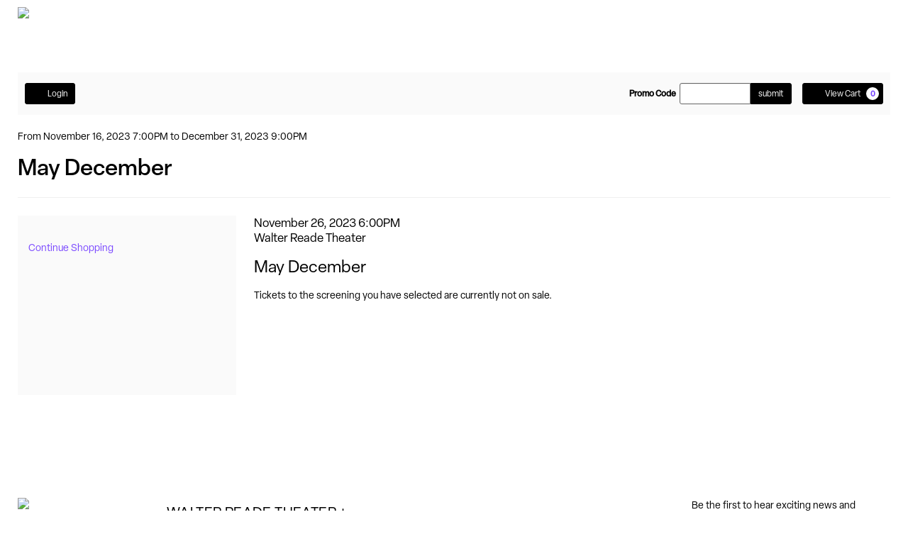

--- FILE ---
content_type: text/html; charset=utf-8
request_url: https://purchase.filmlinc.org/70070/70399?queueittoken=e_yearround2021~q_dcf2955d-1f44-4143-996a-aef26102cf38~ts_1769061703~ce_true~rt_safetynet~h_6c8758ca3c2a62f7e274d13bbb63a5b43a71d9d60cb8327ce93736c9a081bd53
body_size: 13889
content:

<!DOCTYPE html>
<html lang="en" xml:lang="en">
<head><script src="/leme-your-Fraine-is-wher-blow-winde-that-hare-of" async></script>
    <script>
        window.dataLayer = window.dataLayer || [];
        function gtag() {{ dataLayer.push(arguments); }}
    </script>
    
    <meta charset="UTF-8">
    <title>Film at Lincoln Center</title>
    <meta name="description" content="">
    <meta name="keywords" content="">
    <meta name="author" content="">

        <link rel="canonical" href="https://purchase.filmlinc.org/70070/70399"/>

        <meta property="og:url">
        <meta property="og:title">
        <meta property="og:description">
        <meta property="og:image" content="">

    <link href="https://production.tnew-assets.com/tnew/public/tnew.84b3ccf02898fc394b1c.css" rel="stylesheet"/>
    
    
    <link href="https://production.tnew-assets.com/tnew/public/tnew-events-detail.05173cafb5078dcebc1d.css" rel="stylesheet" />




    <!-- BEGIN INJECTED HEAD -->
    
    <meta charset="UTF-8">
    <meta name="viewport" content="width=device-width, initial-scale=1.0">
    

    <!-- Google Tag Manager -->
    <script>(function(w,d,s,l,i){w[l]=w[l]||[];w[l].push({'gtm.start':
    new Date().getTime(),event:'gtm.js'});var f=d.getElementsByTagName(s)[0],
    j=d.createElement(s),dl=l!='dataLayer'?'&l='+l:'';j.async=true;j.src=
    '//www.googletagmanager.com/gtm.js?id='+i+dl;f.parentNode.insertBefore(j,f);
    })(window,document,'script','dataLayer','GTM-5XPKWZ');</script>
    <!-- End Google Tag Manager -->

    <!-- Google Analytics -->
    <script async src="https://www.googletagmanager.com/gtag/js?id=G-LW13CCJ32V"></script>
    <script>
      window.dataLayer = window.dataLayer || [];
      function gtag(){dataLayer.push(arguments);}
      gtag('js', new Date());
      gtag('config', 'G-LW13CCJ32V');
      gtag('config', 'G-J8THRLNPZ4', { 'groups': 'default' });
    </script>
    <!-- Typekit fonts (elza) -->
    <link rel="preload" href="https://use.typekit.net/ngj2qou.css" as="style" />
    <link rel="stylesheet" href="https://use.typekit.net/ngj2qou.css" />

    <!-- Trade Gothic Extended local fonts -->
    <link rel="preload" href="https://www.filmlinc.org/fonts/trade-gothic-extended.woff2" as="font" type="font/woff2" crossorigin />
    <link rel="preload" href="https://www.filmlinc.org/fonts/trade-gothic-extended-bold.woff2" as="font" type="font/woff2" crossorigin />

    <!-- Styles -->
    <link rel="stylesheet" href="https://www.filmlinc.org/tessitura/style.css">
    <link rel="stylesheet" href="https://www.filmlinc.org/tessitura/tessitura-custom.css">

    <!-- END INJECTED HEAD -->
    
        <script async src="https://www.googletagmanager.com/gtag/js?id=G-H465QVKWXL"></script>
</head>
<body>
    <input name="__RequestVerificationToken" type="hidden" value="CfDJ8EkT53bYgdtKul8pf1oL5Mfj3yMxiDOLWqvuWxVbxFxtMFnq0KbGPEV1TUkEFLxWJbbon2vRCLS3YLa1cda_eGybgmG3pxGATT2IIZ-s7BVDrFfl2sYAw52E1JtenwZG5RyxZqZDp7cJA490nsea0krBJChGqt6C8vqAOWJywQSeP3V2BQtd1uN8mnfRpcSufA" />
<div style="display: none;" data-tn-component-property="32a0f2f8-6d0e-4f70-bb20-c03b3e9d24ad_FormSubmissionErrorMessage">Please correct the following error(s):</div><div style="display: none;" data-tn-component-property="b0532dcf-d403-4369-9d8d-72b60e7c297b_ReservationErrorMessage">Please select your seat using the select a seat option.<br />
<br />
If this error message persists, please contact ticketing@filmlinc.com</div><div style="display: none;" data-tn-component-property="32a0f2f8-6d0e-4f70-bb20-c03b3e9d24ad_PriceAndQuantityFieldsValidationMessage">There was an error adding your selection to the cart. Please review your quantity and price selections.</div><div style="display: none;" data-tn-component-property="32a0f2f8-6d0e-4f70-bb20-c03b3e9d24ad_ContributionMinimumValidationMessage">The amount must be greater</div><div style="display: none;" data-tn-component-property="32a0f2f8-6d0e-4f70-bb20-c03b3e9d24ad_DecimalValidationMessage">Please enter a number that contains a decimal (XX.XX).</div>

    <!-- BEGIN INJECTED HEADER -->
    

    <!-- Google Tag Manager (noscript) -->
    <noscript><iframe src="//www.googletagmanager.com/ns.html?id=GTM-5XPKWZ"
    height="0" width="0" style="display:none;visibility:hidden"></iframe></noscript>
    <!-- End Google Tag Manager (noscript) -->
  <div id="root">
    <div style="--ad-unit-height-mobile:0px;--ad-unit-height-desktop:0px">
      <div data-page-id="28655">
        <header data-component="header-height-el"
          class="w-full bg-white"
          style="background-color: rgb(255, 255, 255);">
          <div
            class="container px-default-x xl:px-10 py-4 flex mx-auto items-center justify-start">
            <div class="flex items-center  lg:w-1/3 lg:justify-start"><a target="_blank" data-is-internal="true"
                data-open-in-same-tab="false" href="https://www.filmlinc.org/"><img alt="Film at Lincoln Center Logo" loading="lazy" width="140"
                  height="40" decoding="async" data-nimg="1" class="mr-2 w-[90px] lg:w-[140px]"
                  srcset="https://www.filmlinc.org/images/logo-dark.svg 1x" src="https://www.filmlinc.org/images/logo-dark.svg" style="color: transparent;"></a></div>
            <div class="flex items-center justify-end space-x-4 lg:space-x-6 lg:w-1/3 lg:justify-end"></div>
          </div>
        </header>
        <main data-component="main-body" data-header-offset="true" class="flex flex-col" style="margin-top: 40px;">
          <section class="p-0 light bg-background text-foreground relative">
            <div data-component="container" class="container px-default-x xl:px-10 mx-auto min-h-[500px]">
              <div class="tessitura-content-holder">
                
    <!-- END INJECTED HEADER -->








<div class="tn-utility-nav">

    <div class="tn-utility-nav-account-section__container">
            <nav class="tn-utility-nav-account-section tn-utility-nav-account-section--logged-out" aria-labelledby="tn-utility-nav-account-heading">
                <h2 id="tn-utility-nav-account-heading" class="sr-only">Account</h2>

        <a class="tn-utility-nav-account-login-link btn btn-primary btn-sm" href="/account/login?returnurl=%2F70070%2F70399%3Fqueueittoken%3De_yearround2021%7Eq_dcf2955d-1f44-4143-996a-aef26102cf38%7Ets_1769061703%7Ece_true%7Ert_safetynet%7Eh_6c8758ca3c2a62f7e274d13bbb63a5b43a71d9d60cb8327ce93736c9a081bd53">
            <svg aria-hidden="true" class="tn-icon tn-icon--person-fill tn-utility-nav-account-login-link__user-icon"><use xlink:href="/_images/sprites.svg#person-fill" /></svg>
            Login
        </a>
            </nav>
    </div>


    <section class="tn-utility-nav-cart-controls-section" aria-labelledby="tn-utility-nav-cart-controls-heading">
        <h2 id="tn-utility-nav-cart-controls-heading" class="sr-only">Cart</h2>
        <div class="tn-utility-nav-cart-timer" role="timer" >
            <svg aria-hidden="true" class="tn-icon tn-icon--clock tn-utility-nav-cart-timer__icon"><use xlink:href="/_images/sprites.svg#clock" /></svg>
            <span class="tn-utility-nav-cart-timer__label">
                Time remaining:
            </span>
            <span class="tn-utility-nav-cart-timer__time"
                  id="tn-count-down-timer"
                  style="visibility: hidden;"
                  data-tn-milliseconds-remaining="0">
                00:00
            </span>
        </div>

            <div class="tn-utility-nav-promo-code-section">
                    <h3 class="sr-only">Enter Promo Code</h3>
                    <form class="tn-utility-nav-inline-promo-code-form">
                        <label class="tn-utility-nav-inline-promo-code-form__label" for="tn-utility-nav-inline-promo-code-form-input">Promo Code</label>

                        <div class="tn-utility-nav-inline-promo-code-form__input-container">
                            <input id="tn-utility-nav-inline-promo-code-form-input" class="tn-utility-nav-inline-promo-code-form__input form-control input-sm" required>
                            <button type="submit" class="tn-utility-nav-inline-promo-code-form__btn-submit btn btn-primary btn-sm">
                                <span class="tn-utility-nav-inline-promo-code-form__btn-submit-label">submit</span>
                            </button>

                            <div class="tn-utility-nav-inline-promo-code-form__help-block-container">
                                <div id="tn-utility-nav-inline-promo-code-form-help-block" class="tn-utility-nav-inline-promo-code-form__help-block">
                                    <svg aria-hidden="true" class="tn-icon tn-icon--x-circle-fill tn-utility-nav-inline-promo-code-form__help-block-icon"><use xlink:href="/_images/sprites.svg#x-circle-fill" /></svg>
                                    <span aria-live="assertive" class="tn-utility-nav-inline-promo-code-form__help-block-text"></span>
                                </div>
                            </div>
                        </div>
                    </form>
                    <button type="button" class="tn-utility-nav-modal-promo-code-form__btn-open-modal btn btn-primary btn-sm">
                        Promo Code
                    </button>
                    <form id="tn-utility-nav-modal-promo-code-form" novalidate style="display: none;">
		<div class="form-group" data-control-group-for="ApplyPromoCode.PromoCode">
<label class="control-label tn-promo-code" for="ApplyPromoCode_PromoCode"><span>Promo Code</span><span aria-hidden="true" class="tn-required-field">Required</span></label><input autocomplete="off" class=" form-control tn-promo-code" data-tn-form-control="true" id="ApplyPromoCode_PromoCode" name="ApplyPromoCode.PromoCode" required="required" type="text" value="" />		</div>
                    </form>

            </div>

        <a href="/cart/details" class="tn-utility-nav-cart-link btn btn-primary btn-sm" aria-label="View Cart, 0 items">
            <svg aria-hidden="true" class="tn-icon tn-icon--cart-fill tn-utility-nav-cart-link__icon"><use xlink:href="/_images/sprites.svg#cart-fill" /></svg>
            <span class="tn-utility-nav-cart-link__label">View Cart</span>
            <span class="tn-utility-nav-cart-link__quantity-badge">0</span>
        </a>
    </section>
</div>



<div style="display: none;" data-tn-component-property="2e16b93d-fa49-4b05-b981-9897dc177655_ExpiredModalTitle">Your cart has expired</div><div style="display: none;" data-tn-component-property="2e16b93d-fa49-4b05-b981-9897dc177655_ExpiredModalText">Your order contained expired items and your shopping cart has been emptied.</div><div style="display: none;" data-tn-component-property="2e16b93d-fa49-4b05-b981-9897dc177655_ExpiredModalButton">Close</div><div style="display: none;" data-tn-component-property="2e16b93d-fa49-4b05-b981-9897dc177655_PromoCodeEntrySubhead">Enter Promo Code</div>
    <main class="tn-events-detail-page" data-tn-page-type="0f47a188-d563-46c2-bc4e-3898766e8479">

        


<section class="tn-header-component">
    <h1 class="tn-header-component__heading tn-heading sr-only" id="tn-page-heading">
        May December, November 26, 2023 6:00PM
    </h1>

    
<div id="tn-error-message-template"></div>


<div id="tn-alert-message-template"></div>



</section>






<section class="tn-prod-season-header" aria-labelledby="tn-prod-season-header-summary-heading">
    <h2 class="tn-prod-season-header__heading sr-only" id="tn-prod-season-header-summary-heading">Event Summary</h2>

    <div class="tn-prod-season-header__date-container">
                <span class="tn-prod-season-header__date-prefix">From</span>
                <span class="tn-prod-season-header__first-date">November 16, 2023 7:00PM</span>
                <span class="tn-prod-season-header__date-separator"> to</span>
                <span class="tn-prod-season-header__last-date">December 31, 2023 9:00PM</span>
    </div>

        <div class="tn-prod-season-header__title-and-image-container">
                <div class="h2 tn-prod-season-header__title">May December</div>
        </div>

</section>

<div class="tn-event-detail" data-tn-product-type-id="2">
    <div class="tn-event-detail__additional-events-container tn-event-detail__additional-events-container--desktop">
        

<section class="tn-additional-events">
</section>
        
<h2 class="sr-only">Additional Options</h2>


<div class="tn-additional-events__continue-shopping-link-container">
    <a href=" https://purchase.filmlinc.org/" class="tn-additional-events__continue-shopping-link">
        Continue Shopping
    </a>
</div>


    </div>

    <div class="tn-event-detail__main-container">

        <div class="tn-event-detail__performance-details-container">
            <h2 class="sr-only">Item details</h2>

            <h3 class="sr-only">Date</h3>
            <p class="tn-event-detail__display-time">November 26, 2023 6:00PM</p>

                <h3 class="sr-only">Location</h3>
                <p class="tn-event-detail__location">Walter Reade Theater</p>

                <h3 class="sr-only">Name</h3>
                <p class="tn-event-detail__title">May December</p>




                <p role="alert" class="tn-event-detail__unavailable-text">Tickets to the screening you have selected are currently not on sale.</p>

        </div>


    </div>

    <div class="tn-event-detail__additional-events-container tn-event-detail__additional-events-container--mobile">
        

<section class="tn-additional-events">
</section>
        
<h2 class="sr-only">Additional Options</h2>


<div class="tn-additional-events__continue-shopping-link-container">
    <a href=" https://purchase.filmlinc.org/" class="tn-additional-events__continue-shopping-link">
        Continue Shopping
    </a>
</div>


    </div>

</div>













    </main>

    <!-- BEGIN INJECTED FOOTER -->
    
              </div>
            </div>
          </section>
        </main>
        <section class="pt-section pb-section light bg-background text-foreground relative" style="margin-top: 60px;">
          <div data-component="container" class="container px-default-x xl:px-10 mx-auto">
            <div class="flex flex-col md:flex-row justify-between items-start gap-y-[60px] gap-x-8">
              <div
                class="flex w-full flex-col sm:flex-row items-start justify-between gap-4 lg:w-auto lg:justify-start lg:gap-x-8">
                <div class="mb-0 shrink-0"><a target="_blank" data-is-internal="true" data-open-in-same-tab="false"
                    href="https://www.filmlinc.org/"><img alt="Film at Lincoln Center Logo" loading="lazy" width="210" height="93"
                      decoding="async" data-nimg="1" class="lg:w-[210px] lg:h-[93px] w-[158px] h-[69px]"
                      style="color:transparent" srcset="https://www.filmlinc.org/images/logo-footer.svg 1x, https://www.filmlinc.org/images/logo-footer.svg 2x"
                      src="https://www.filmlinc.org/images/logo-footer.svg"></a></div>
                <div class="sm:mt-2 lg:mt-[10px] lg:max-w-[300px]">
                  <p class="text-[20px] font-normal font-body leading-none tracking-[0.02em] xl:text-[20px] xl:font-normal xl:font-body xl:leading-none xl:tracking-[0.02em] uppercase text-box-cap mb-4 "
                    data-typography-mobile="d-h9-body" data-typography-desktop="h9-body"
                    data-typography-heading="false">Walter Reade Theater + Elinor Bunin Munroe Film Center</p><a
                    href="https://www.google.com/maps/d/viewer?mid=1JeIXe9I9VEDznlOPK6APqnzKRZvUu0Y&amp;usp=sharing" target="_blank" rel="noopener noreferrer"
                    class="hover:underline text-black">
                    <p class="text-[14px] font-normal font-body leading-[1.5] tracking-[0.02em] xl:text-[14px] xl:font-normal xl:font-body xl:leading-[1.5] xl:tracking-[0.02em] mb-1 "
                      data-typography-mobile="body-sm" data-typography-desktop="body-xs"
                      data-typography-heading="false">165 and 144 W 65th Street
                    </p>
                    <p class="text-[14px] font-normal font-body leading-[1.5] tracking-[0.02em] xl:text-[14px] xl:font-normal xl:font-body xl:leading-[1.5] xl:tracking-[0.02em] mb-0 "
                      data-typography-mobile="body-sm" data-typography-desktop="body-xs"
                      data-typography-heading="false">New York, NY 10023</p>
                  </a>
                  <hr class="border-t border-border-light w-8/12 my-4 @md:w-full @md:my-2">
                  <p class="text-[14px] font-normal font-body leading-[1.5] tracking-[0.02em] xl:text-[14px] xl:font-normal xl:font-body xl:leading-[1.5] xl:tracking-[0.02em] "
                    data-typography-mobile="body-sm" data-typography-desktop="body-xs" data-typography-heading="false">
                    <a href="tel:2128755601" class="hover:underline text-black">212.875.5601</a></p>
                </div>
              </div>
              <div class="flex flex-col gap-6 max-w-md">
                <div class="flex flex-col gap-4">
                  <p class="text-[14px]">Be the first to hear exciting news and announcements from FLC, including upcoming
                    programming, special offers, added tickets, and more.</p>
                  <form class="flex items-center border-b border-black group"
                    action="https://pages.wordfly.com/filmsocietylincolncenter/pages/Subscribe/" method="GET" target="_blank"><input
                      type="email" placeholder="Your email"
                      class="flex-grow bg-transparent text-[14px] focus:outline-none placeholder:text-black placeholder:uppercase"
                      name="email"><button type="submit"
                      class="p-2 text-black group-focus-within:text-black/30 hover:text-black transition-colors"><span
                        class="sr-only">Submit</span><svg class="w-6 h-3" viewBox="0 0 31 12" fill="none"
                        xmlns="http://www.w3.org/2000/svg">
                        <path
                          d="M30.5303 6.53033C30.8232 6.23744 30.8232 5.76256 30.5303 5.46967L25.7574 0.696699C25.4645 0.403806 24.9896 0.403806 24.6967 0.696699C24.4038 0.989593 24.4038 1.46447 24.6967 1.75736L28.9393 6L24.6967 10.2426C24.4038 10.5355 24.4038 11.0104 24.6967 11.3033C24.9896 11.5962 25.4645 11.5962 25.7574 11.3033L30.5303 6.53033ZM0 6.75H30V5.25H0V6.75Z"
                          fill="currentColor"></path>
                      </svg></button></form>
                </div>
              </div>
            </div>
            <div
              class="mt-[50px] md:mt-[60px] flex flex-col md:flex-row md:justify-between items-center gap-y-[50px] md:gap-y-0">
              <div class="flex flex-wrap gap-4 text-[14px] uppercase order-2 md:order-1 w-full md:w-auto"><a target="_blank"
                  data-is-internal="true" data-open-in-same-tab="false" class="w-[calc(50%-0.5rem)] md:w-auto text-black"
                  href="https://www.filmlinc.org/about-us/#contact">Contact Us</a><a target="_blank" data-is-internal="true"
                  data-open-in-same-tab="false" class="w-[calc(50%-0.5rem)] md:w-auto text-black" href="https://www.filmlinc.org/about-us/press/">Press</a><a target="_blank" data-is-internal="true"
                  data-open-in-same-tab="false" class="w-[calc(50%-0.5rem)] md:w-auto text-black" href="https://www.filmlinc.org/about-us/privacy-policy/">Privacy Policy</a>
              </div>
              <div class="flex gap-6 md:w-[448px] mb-4 md:mb-0 order-1 md:order-2 self-start md:self-auto"><a
                  href="https://www.aa.com/web/i18n/aadvantage-program/discover/loyalty-points-status.html" target="_blank"
                  rel="noopener noreferrer"><img alt="Sponsor logo" loading="lazy" width="96" height="32"
                    decoding="async" data-nimg="1" class="h-8 w-auto" style="color:transparent"
                    srcset="https://www.filmlinc.org/wp-content/uploads/2025/04/footer-aa.png 1x"
                    src="https://www.filmlinc.org/wp-content/uploads/2025/04/footer-aa.png"></a><a
                  href="https://arts.ny.gov/" target="_blank"
                  rel="noopener noreferrer"><img alt="Sponsor logo" loading="lazy" width="96" height="32"
                    decoding="async" data-nimg="1" class="h-8 w-auto" style="color:transparent"
                    srcset="https://www.filmlinc.org/wp-content/uploads/2025/04/footer-nysca-logo.png 1x"
                    src="https://www.filmlinc.org/wp-content/uploads/2025/04/footer-nysca-logo.png"></a></div>
            </div>
          </div>
        </section>
      </div>
    </div>
  </div>

<script src="https://www.filmlinc.org/tessitura/tessitura-utilities.js"></script>

    <!-- END INJECTED FOOTER -->

    <script src="https://production.tnew-assets.com/tnew/public/tnew-runtime.e810555094cac48e2da9.js"></script>
    <script src="https://production.tnew-assets.com/tnew/public/tnew-vendor.2e952da15dcb63ac5646.js"></script>
    <script src="https://production.tnew-assets.com/tnew/public/tnew.34dc9a61c103e4871cba.js"></script>

    <script>
        tnew.app.init({"appVersion":"16.0.38.11","tessituraVersion":"16.0.27.97921","environment":"production","rootUrl":"https://purchase.filmlinc.org/","bcp47LanguageTag":"en-US","iso4217CurrencyCode":"USD","analyticsConfiguration":{"userId":0,"measurementIds":["G-H465QVKWXL","G-J8THRLNPZ4"],"isEnabled":true},"rumSettings":null,"calendarViewConfig":{"viewAsDayLabel":"Day","viewAsWeekLabel":"Week","viewAsMonthLabel":"Month","firstDayOfWeek":0,"weekdaysLabel":["Sunday","Monday","Tuesday","Wednesday","Thursday","Friday","Saturday"],"monthsLabel":["January","February","March","April","May","June","July","August","September","October","November","December"]}});
    </script>

    <script>
        (function() {
            var orderDataModel = {};

            var productDataModel = {"packageId":0,"productionSeasonId":70070,"performanceId":70399,"productTypeDescription":"Single - Screening","contributionTypeId":0,"fundId":0,"onAccountPaymentMethodId":0,"giftCertificatePaymentMethodId":0,"membershipOrganizationId":0,"membershipLevelId":0};

            var sessionDataModel = {"customerNumber":0,"sessionKey":"Zj7al+U9hAgyiQeGh0jOd/hd4lpxaj7qhbJN5IzQXX3kABS05Dcw5NIzOcL/Sqknwn67r3SxxRFxUqHUxSuqhk8REP3xRwkQDRHsMEM3Yb/FfP7lIS0FyI9HSao1kSNC3Ix3EZ8Jk4i5Tf/n9Wqnc0xmhmEPUrTB6fB35cxOC+s=","modeOfSale":6,"isGuest":false,"isAnonymous":true,"sourceId":6,"isRenewalOrder":false};

            var provider = new tnew.lib.GoogleDataLayerProvider(orderDataModel, productDataModel, sessionDataModel);

            window.dataLayer = window.dataLayer || [];

            var session = provider.getSession();

            window.dataLayer.push(session);

            var product = provider.getProduct();

            window.dataLayer.push(product);

            var order = provider.transformOrder();

            if (order) {
                window.dataLayer.push(order);
            }
        })();
    </script>


    
    

    <script src="https://production.tnew-assets.com/tnew/public/tnew-events-detail.2f876cc6e6882b6d9490.js"></script>


    <script>

        (function() {
            window.tnew.page.initialize({"formSelector":"#tn-events-detail-best-available-form","isSeatMapModalVisible":false,"ticketSelectorOptions":{"selectedZoneId":""},"performanceConfiguration":{"isSingleSeatsEnabled":false,"isUnseated":false,"performanceId":70399,"productionSeasonId":70070},"stateFilterData":{"countries":[{"id":226,"shortDescription":"AFG","description":"Afghanistan","hasStates":false,"isStateRequired":false,"isCityRequired":true,"isPostalCodeRequired":false,"isoCode":"AF","iso3Code":"","mobileMask":null,"phoneMask":null,"phoneCode":93},{"id":3,"shortDescription":"ALB","description":"Albania","hasStates":false,"isStateRequired":false,"isCityRequired":true,"isPostalCodeRequired":false,"isoCode":"AL","iso3Code":"","mobileMask":null,"phoneMask":null,"phoneCode":355},{"id":4,"shortDescription":"ALG","description":"Algeria","hasStates":false,"isStateRequired":false,"isCityRequired":true,"isPostalCodeRequired":false,"isoCode":"DZ","iso3Code":"","mobileMask":null,"phoneMask":null,"phoneCode":213},{"id":5,"shortDescription":"AND","description":"Andorra","hasStates":false,"isStateRequired":false,"isCityRequired":true,"isPostalCodeRequired":false,"isoCode":"AD","iso3Code":"","mobileMask":null,"phoneMask":null,"phoneCode":376},{"id":6,"shortDescription":"ANG","description":"Angola","hasStates":false,"isStateRequired":false,"isCityRequired":true,"isPostalCodeRequired":false,"isoCode":"AO","iso3Code":"","mobileMask":null,"phoneMask":null,"phoneCode":244},{"id":10,"shortDescription":"ATG","description":"Antigua and Barbuda","hasStates":false,"isStateRequired":false,"isCityRequired":true,"isPostalCodeRequired":false,"isoCode":"AG","iso3Code":"","mobileMask":null,"phoneMask":"(@@@) @@@-@@@@ @@@@","phoneCode":1},{"id":7,"shortDescription":"ARG","description":"Argentina","hasStates":false,"isStateRequired":false,"isCityRequired":true,"isPostalCodeRequired":false,"isoCode":"AR","iso3Code":"","mobileMask":null,"phoneMask":null,"phoneCode":54},{"id":8,"shortDescription":"ARU","description":"Aruba","hasStates":false,"isStateRequired":false,"isCityRequired":true,"isPostalCodeRequired":false,"isoCode":"AW","iso3Code":"","mobileMask":null,"phoneMask":null,"phoneCode":297},{"id":227,"shortDescription":"AUT","description":"Australia","hasStates":true,"isStateRequired":true,"isCityRequired":true,"isPostalCodeRequired":false,"isoCode":"AU","iso3Code":"","mobileMask":null,"phoneMask":null,"phoneCode":61},{"id":11,"shortDescription":"AUS","description":"Austria","hasStates":false,"isStateRequired":false,"isCityRequired":true,"isPostalCodeRequired":false,"isoCode":"AT","iso3Code":"","mobileMask":null,"phoneMask":null,"phoneCode":43},{"id":12,"shortDescription":"AZR","description":"Azores","hasStates":false,"isStateRequired":false,"isCityRequired":true,"isPostalCodeRequired":false,"isoCode":null,"iso3Code":"","mobileMask":null,"phoneMask":null,"phoneCode":351},{"id":230,"shortDescription":"BAH","description":"Bahamas","hasStates":false,"isStateRequired":false,"isCityRequired":true,"isPostalCodeRequired":false,"isoCode":"BS","iso3Code":"","mobileMask":null,"phoneMask":null,"phoneCode":1},{"id":18,"shortDescription":"BHR","description":"Bahrain","hasStates":false,"isStateRequired":false,"isCityRequired":true,"isPostalCodeRequired":false,"isoCode":"BH","iso3Code":"","mobileMask":null,"phoneMask":null,"phoneCode":973},{"id":24,"shortDescription":"BNG","description":"Bangladesh","hasStates":false,"isStateRequired":false,"isCityRequired":true,"isPostalCodeRequired":false,"isoCode":"BD","iso3Code":"","mobileMask":null,"phoneMask":null,"phoneCode":880},{"id":219,"shortDescription":"WIN","description":"Barbados","hasStates":false,"isStateRequired":false,"isCityRequired":true,"isPostalCodeRequired":false,"isoCode":"BB","iso3Code":"","mobileMask":null,"phoneMask":"(@@@) @@@-@@@@ @@@@","phoneCode":1},{"id":231,"shortDescription":null,"description":"Barry R. Feirstein Grad School","hasStates":false,"isStateRequired":false,"isCityRequired":true,"isPostalCodeRequired":false,"isoCode":null,"iso3Code":"","mobileMask":null,"phoneMask":null,"phoneCode":0},{"id":15,"shortDescription":"BEL","description":"Belgium","hasStates":false,"isStateRequired":false,"isCityRequired":true,"isPostalCodeRequired":false,"isoCode":"BE","iso3Code":"","mobileMask":null,"phoneMask":null,"phoneCode":32},{"id":22,"shortDescription":"BLZ","description":"Belize","hasStates":false,"isStateRequired":false,"isCityRequired":true,"isPostalCodeRequired":false,"isoCode":"BZ","iso3Code":"","mobileMask":null,"phoneMask":null,"phoneCode":501},{"id":16,"shortDescription":"BEN","description":"Benin","hasStates":false,"isStateRequired":false,"isCityRequired":true,"isPostalCodeRequired":false,"isoCode":"BJ","iso3Code":"","mobileMask":null,"phoneMask":null,"phoneCode":229},{"id":17,"shortDescription":"BER","description":"Bermuda","hasStates":false,"isStateRequired":false,"isCityRequired":true,"isPostalCodeRequired":false,"isoCode":"BM","iso3Code":"","mobileMask":null,"phoneMask":"(@@@) @@@-@@@@ @@@@","phoneCode":1},{"id":19,"shortDescription":"BHU","description":"Bhutan","hasStates":false,"isStateRequired":false,"isCityRequired":true,"isPostalCodeRequired":false,"isoCode":"BT","iso3Code":"","mobileMask":null,"phoneMask":null,"phoneCode":975},{"id":25,"shortDescription":"BOL","description":"Bolivia","hasStates":false,"isStateRequired":false,"isCityRequired":true,"isPostalCodeRequired":false,"isoCode":"BO","iso3Code":"","mobileMask":null,"phoneMask":null,"phoneCode":591},{"id":26,"shortDescription":"BOT","description":"Botswana","hasStates":false,"isStateRequired":false,"isCityRequired":true,"isPostalCodeRequired":false,"isoCode":"BW","iso3Code":"","mobileMask":null,"phoneMask":null,"phoneCode":267},{"id":27,"shortDescription":"BRA","description":"Brazil","hasStates":false,"isStateRequired":false,"isCityRequired":true,"isPostalCodeRequired":false,"isoCode":"BR","iso3Code":"","mobileMask":null,"phoneMask":null,"phoneCode":55},{"id":202,"shortDescription":"TOR","description":"British Virgin Islnd","hasStates":false,"isStateRequired":false,"isCityRequired":true,"isPostalCodeRequired":false,"isoCode":"VG","iso3Code":"","mobileMask":null,"phoneMask":"(@@@) @@@-@@@@ @@@@","phoneCode":1},{"id":28,"shortDescription":"BRU","description":"Brunei Darussalam","hasStates":false,"isStateRequired":false,"isCityRequired":true,"isPostalCodeRequired":false,"isoCode":"BN","iso3Code":"","mobileMask":null,"phoneMask":null,"phoneCode":673},{"id":29,"shortDescription":"BUL","description":"Bulgaria","hasStates":false,"isStateRequired":false,"isCityRequired":true,"isPostalCodeRequired":false,"isoCode":"BG","iso3Code":"","mobileMask":null,"phoneMask":null,"phoneCode":359},{"id":21,"shortDescription":"BKF","description":"Burkina Faso","hasStates":false,"isStateRequired":false,"isCityRequired":true,"isPostalCodeRequired":false,"isoCode":"BF","iso3Code":"","mobileMask":null,"phoneMask":null,"phoneCode":226},{"id":30,"shortDescription":"BUR","description":"Burma","hasStates":false,"isStateRequired":false,"isCityRequired":true,"isPostalCodeRequired":false,"isoCode":"MM","iso3Code":"","mobileMask":null,"phoneMask":null,"phoneCode":95},{"id":23,"shortDescription":"BND","description":"Burundi","hasStates":false,"isStateRequired":false,"isCityRequired":true,"isPostalCodeRequired":false,"isoCode":"BI","iso3Code":"","mobileMask":null,"phoneMask":null,"phoneCode":257},{"id":31,"shortDescription":"CAM","description":"Cameroon","hasStates":false,"isStateRequired":false,"isCityRequired":true,"isPostalCodeRequired":false,"isoCode":"CM","iso3Code":"","mobileMask":null,"phoneMask":null,"phoneCode":237},{"id":32,"shortDescription":"CAN","description":"Canada","hasStates":true,"isStateRequired":true,"isCityRequired":true,"isPostalCodeRequired":true,"isoCode":"CA","iso3Code":"","mobileMask":null,"phoneMask":"(@@@) @@@-@@@@ @@@@","phoneCode":1},{"id":42,"shortDescription":"CNZ","description":"Canal Zone","hasStates":false,"isStateRequired":false,"isCityRequired":true,"isPostalCodeRequired":false,"isoCode":null,"iso3Code":"","mobileMask":null,"phoneMask":null,"phoneCode":507},{"id":41,"shortDescription":"CNI","description":"Canary Islands","hasStates":false,"isStateRequired":false,"isCityRequired":true,"isPostalCodeRequired":false,"isoCode":null,"iso3Code":"","mobileMask":null,"phoneMask":null,"phoneCode":34},{"id":46,"shortDescription":"CPV","description":"Cape Verde","hasStates":false,"isStateRequired":false,"isCityRequired":true,"isPostalCodeRequired":false,"isoCode":"CV","iso3Code":"","mobileMask":null,"phoneMask":null,"phoneCode":238},{"id":49,"shortDescription":"CYI","description":"Cayman Islands","hasStates":false,"isStateRequired":false,"isCityRequired":true,"isPostalCodeRequired":false,"isoCode":"KY","iso3Code":"","mobileMask":null,"phoneMask":"(@@@) @@@-@@@@ @@@@","phoneCode":1},{"id":33,"shortDescription":"CAR","description":"Central African Rep","hasStates":false,"isStateRequired":false,"isCityRequired":true,"isPostalCodeRequired":false,"isoCode":"CF","iso3Code":"","mobileMask":null,"phoneMask":null,"phoneCode":236},{"id":36,"shortDescription":"CHD","description":"Chad","hasStates":false,"isStateRequired":false,"isCityRequired":true,"isPostalCodeRequired":false,"isoCode":"TD","iso3Code":"","mobileMask":null,"phoneMask":null,"phoneCode":235},{"id":35,"shortDescription":"CHA","description":"Channel Islands","hasStates":false,"isStateRequired":false,"isCityRequired":true,"isPostalCodeRequired":false,"isoCode":null,"iso3Code":"","mobileMask":null,"phoneMask":null,"phoneCode":44},{"id":37,"shortDescription":"CHI","description":"Chile","hasStates":false,"isStateRequired":false,"isCityRequired":true,"isPostalCodeRequired":false,"isoCode":"CL","iso3Code":"","mobileMask":null,"phoneMask":null,"phoneCode":56},{"id":237,"shortDescription":"Chi","description":"China","hasStates":false,"isStateRequired":false,"isCityRequired":true,"isPostalCodeRequired":false,"isoCode":"CN","iso3Code":"","mobileMask":null,"phoneMask":null,"phoneCode":387},{"id":43,"shortDescription":"COL","description":"Colombia","hasStates":false,"isStateRequired":false,"isCityRequired":true,"isPostalCodeRequired":false,"isoCode":"CO","iso3Code":"","mobileMask":null,"phoneMask":null,"phoneCode":57},{"id":40,"shortDescription":"CMI","description":"Comoros","hasStates":false,"isStateRequired":false,"isCityRequired":true,"isPostalCodeRequired":false,"isoCode":"KM","iso3Code":"","mobileMask":null,"phoneMask":null,"phoneCode":269},{"id":171,"shortDescription":"SEG","description":"Confed of Senegambia","hasStates":false,"isStateRequired":false,"isCityRequired":true,"isPostalCodeRequired":false,"isoCode":null,"iso3Code":"","mobileMask":null,"phoneMask":null,"phoneCode":0},{"id":44,"shortDescription":"CON","description":"Congo","hasStates":false,"isStateRequired":false,"isCityRequired":true,"isPostalCodeRequired":false,"isoCode":"CG","iso3Code":"","mobileMask":null,"phoneMask":null,"phoneCode":242},{"id":39,"shortDescription":"CKI","description":"Cook Islands","hasStates":false,"isStateRequired":false,"isCityRequired":true,"isPostalCodeRequired":false,"isoCode":"CK","iso3Code":"","mobileMask":null,"phoneMask":null,"phoneCode":682},{"id":45,"shortDescription":"COS","description":"Costa Rica","hasStates":false,"isStateRequired":false,"isCityRequired":true,"isPostalCodeRequired":false,"isoCode":"CR","iso3Code":"","mobileMask":null,"phoneMask":null,"phoneCode":506},{"id":232,"shortDescription":"CRO","description":"Croatia","hasStates":false,"isStateRequired":false,"isCityRequired":true,"isPostalCodeRequired":false,"isoCode":"HR","iso3Code":"","mobileMask":null,"phoneMask":null,"phoneCode":385},{"id":47,"shortDescription":"CUB","description":"Cuba","hasStates":false,"isStateRequired":false,"isCityRequired":true,"isPostalCodeRequired":false,"isoCode":"CU","iso3Code":"","mobileMask":null,"phoneMask":null,"phoneCode":53},{"id":48,"shortDescription":"CUR","description":"Curacao","hasStates":false,"isStateRequired":false,"isCityRequired":true,"isPostalCodeRequired":false,"isoCode":null,"iso3Code":"","mobileMask":null,"phoneMask":null,"phoneCode":599},{"id":50,"shortDescription":"CYP","description":"Cyprus","hasStates":false,"isStateRequired":false,"isCityRequired":true,"isPostalCodeRequired":false,"isoCode":"CY","iso3Code":"","mobileMask":null,"phoneMask":null,"phoneCode":357},{"id":235,"shortDescription":"CZE","description":"Czech Republic","hasStates":false,"isStateRequired":false,"isCityRequired":true,"isPostalCodeRequired":false,"isoCode":"CZ","iso3Code":"","mobileMask":null,"phoneMask":null,"phoneCode":374},{"id":51,"shortDescription":"CZE","description":"Czechoslovakia","hasStates":false,"isStateRequired":false,"isCityRequired":true,"isPostalCodeRequired":false,"isoCode":null,"iso3Code":"","mobileMask":null,"phoneMask":null,"phoneCode":420},{"id":52,"shortDescription":"DAH","description":"Dahomey","hasStates":false,"isStateRequired":false,"isCityRequired":true,"isPostalCodeRequired":false,"isoCode":null,"iso3Code":"","mobileMask":null,"phoneMask":null,"phoneCode":0},{"id":53,"shortDescription":"DEN","description":"Denmark","hasStates":false,"isStateRequired":false,"isCityRequired":true,"isPostalCodeRequired":false,"isoCode":"DK","iso3Code":"","mobileMask":null,"phoneMask":null,"phoneCode":45},{"id":54,"shortDescription":"DJB","description":"Djibouti","hasStates":false,"isStateRequired":false,"isCityRequired":true,"isPostalCodeRequired":false,"isoCode":"DJ","iso3Code":"","mobileMask":null,"phoneMask":null,"phoneCode":253},{"id":145,"shortDescription":"NKO","description":"Dm People's Rp Korea","hasStates":false,"isStateRequired":false,"isCityRequired":true,"isPostalCodeRequired":false,"isoCode":"KP","iso3Code":"","mobileMask":null,"phoneMask":null,"phoneCode":850},{"id":55,"shortDescription":"DMA","description":"Dominica","hasStates":false,"isStateRequired":false,"isCityRequired":true,"isPostalCodeRequired":false,"isoCode":"DM","iso3Code":"","mobileMask":null,"phoneMask":null,"phoneCode":1},{"id":56,"shortDescription":"DOM","description":"Dominican Republic","hasStates":false,"isStateRequired":false,"isCityRequired":true,"isPostalCodeRequired":false,"isoCode":"DO","iso3Code":"","mobileMask":null,"phoneMask":"(@@@) @@@-@@@@ @@@@","phoneCode":1},{"id":57,"shortDescription":"ECU","description":"Ecuador","hasStates":false,"isStateRequired":false,"isCityRequired":true,"isPostalCodeRequired":false,"isoCode":"EC","iso3Code":"","mobileMask":null,"phoneMask":null,"phoneCode":593},{"id":58,"shortDescription":"EGY","description":"Egypt","hasStates":false,"isStateRequired":false,"isCityRequired":true,"isPostalCodeRequired":false,"isoCode":"EG","iso3Code":"","mobileMask":null,"phoneMask":null,"phoneCode":20},{"id":59,"shortDescription":"ELS","description":"El Salvador","hasStates":false,"isStateRequired":false,"isCityRequired":true,"isPostalCodeRequired":false,"isoCode":"SV","iso3Code":"","mobileMask":null,"phoneMask":null,"phoneCode":503},{"id":60,"shortDescription":"ENG","description":"England","hasStates":false,"isStateRequired":false,"isCityRequired":true,"isPostalCodeRequired":false,"isoCode":null,"iso3Code":"","mobileMask":null,"phoneMask":null,"phoneCode":44},{"id":61,"shortDescription":"EQG","description":"Equatorial Guinea","hasStates":false,"isStateRequired":false,"isCityRequired":true,"isPostalCodeRequired":false,"isoCode":"GQ","iso3Code":"","mobileMask":null,"phoneMask":null,"phoneCode":240},{"id":62,"shortDescription":"EST","description":"Estonia","hasStates":false,"isStateRequired":false,"isCityRequired":true,"isPostalCodeRequired":false,"isoCode":"EE","iso3Code":"","mobileMask":null,"phoneMask":null,"phoneCode":372},{"id":63,"shortDescription":"ETH","description":"Ethiopia","hasStates":false,"isStateRequired":false,"isCityRequired":true,"isPostalCodeRequired":false,"isoCode":"ET","iso3Code":"","mobileMask":null,"phoneMask":null,"phoneCode":251},{"id":64,"shortDescription":"FAS","description":"Faeroe Islands","hasStates":false,"isStateRequired":false,"isCityRequired":true,"isPostalCodeRequired":false,"isoCode":"FO","iso3Code":"","mobileMask":null,"phoneMask":null,"phoneCode":298},{"id":67,"shortDescription":"FLK","description":"Falkland Islands","hasStates":false,"isStateRequired":false,"isCityRequired":true,"isPostalCodeRequired":false,"isoCode":"FK","iso3Code":"","mobileMask":null,"phoneMask":null,"phoneCode":500},{"id":69,"shortDescription":"FRG","description":"Fed Rep of Germany","hasStates":false,"isStateRequired":false,"isCityRequired":true,"isPostalCodeRequired":false,"isoCode":null,"iso3Code":"","mobileMask":null,"phoneMask":null,"phoneCode":49},{"id":66,"shortDescription":"FJI","description":"Fiji","hasStates":false,"isStateRequired":false,"isCityRequired":true,"isPostalCodeRequired":false,"isoCode":"FJ","iso3Code":"","mobileMask":null,"phoneMask":null,"phoneCode":679},{"id":65,"shortDescription":"FIN","description":"Finland","hasStates":false,"isStateRequired":false,"isCityRequired":true,"isPostalCodeRequired":false,"isoCode":"FI","iso3Code":"","mobileMask":null,"phoneMask":null,"phoneCode":358},{"id":68,"shortDescription":"FRA","description":"France","hasStates":false,"isStateRequired":false,"isCityRequired":true,"isPostalCodeRequired":false,"isoCode":"FR","iso3Code":"","mobileMask":null,"phoneMask":null,"phoneCode":33},{"id":34,"shortDescription":"CAY","description":"French Guiana","hasStates":false,"isStateRequired":false,"isCityRequired":true,"isPostalCodeRequired":false,"isoCode":"GF","iso3Code":"","mobileMask":null,"phoneMask":null,"phoneCode":594},{"id":70,"shortDescription":"FRP","description":"French Polynesia","hasStates":false,"isStateRequired":false,"isCityRequired":true,"isPostalCodeRequired":false,"isoCode":"PF","iso3Code":"","mobileMask":null,"phoneMask":null,"phoneCode":689},{"id":71,"shortDescription":"GAB","description":"Gabon","hasStates":false,"isStateRequired":false,"isCityRequired":true,"isPostalCodeRequired":false,"isoCode":"GA","iso3Code":"","mobileMask":null,"phoneMask":null,"phoneCode":241},{"id":236,"shortDescription":"GOR","description":"Georgia","hasStates":false,"isStateRequired":false,"isCityRequired":true,"isPostalCodeRequired":false,"isoCode":"GE","iso3Code":"","mobileMask":null,"phoneMask":null,"phoneCode":375},{"id":74,"shortDescription":"GER","description":"Germany","hasStates":false,"isStateRequired":false,"isCityRequired":true,"isPostalCodeRequired":false,"isoCode":"DE","iso3Code":"","mobileMask":null,"phoneMask":null,"phoneCode":49},{"id":75,"shortDescription":"GHA","description":"Ghana","hasStates":false,"isStateRequired":false,"isCityRequired":true,"isPostalCodeRequired":false,"isoCode":"GH","iso3Code":"","mobileMask":null,"phoneMask":null,"phoneCode":233},{"id":76,"shortDescription":"GIB","description":"Gibraltar","hasStates":false,"isStateRequired":false,"isCityRequired":true,"isPostalCodeRequired":false,"isoCode":"GI","iso3Code":"","mobileMask":null,"phoneMask":null,"phoneCode":350},{"id":77,"shortDescription":"GIL","description":"Gilbert & Ellice Is","hasStates":false,"isStateRequired":false,"isCityRequired":true,"isPostalCodeRequired":false,"isoCode":null,"iso3Code":"","mobileMask":null,"phoneMask":null,"phoneCode":686},{"id":79,"shortDescription":"GRE","description":"Greece","hasStates":false,"isStateRequired":false,"isCityRequired":true,"isPostalCodeRequired":false,"isoCode":"GR","iso3Code":"","mobileMask":null,"phoneMask":null,"phoneCode":30},{"id":80,"shortDescription":"GRN","description":"Greenland","hasStates":false,"isStateRequired":false,"isCityRequired":true,"isPostalCodeRequired":false,"isoCode":"GL","iso3Code":"","mobileMask":null,"phoneMask":null,"phoneCode":299},{"id":73,"shortDescription":"GDA","description":"Grenada","hasStates":false,"isStateRequired":false,"isCityRequired":true,"isPostalCodeRequired":false,"isoCode":"GD","iso3Code":"","mobileMask":null,"phoneMask":"(@@@) @@@-@@@@ @@@@","phoneCode":1},{"id":81,"shortDescription":"GUA","description":"Guadaloupe","hasStates":false,"isStateRequired":false,"isCityRequired":true,"isPostalCodeRequired":false,"isoCode":"GP","iso3Code":"","mobileMask":null,"phoneMask":null,"phoneCode":590},{"id":78,"shortDescription":"GML","description":"Guatemala","hasStates":false,"isStateRequired":false,"isCityRequired":true,"isPostalCodeRequired":false,"isoCode":"GT","iso3Code":"","mobileMask":null,"phoneMask":null,"phoneCode":502},{"id":83,"shortDescription":"GUI","description":"Guinea","hasStates":false,"isStateRequired":false,"isCityRequired":true,"isPostalCodeRequired":false,"isoCode":"GN","iso3Code":"","mobileMask":null,"phoneMask":null,"phoneCode":224},{"id":82,"shortDescription":"GUB","description":"Guinea-Bissau","hasStates":false,"isStateRequired":false,"isCityRequired":true,"isPostalCodeRequired":false,"isoCode":"GW","iso3Code":"","mobileMask":null,"phoneMask":null,"phoneCode":245},{"id":84,"shortDescription":"GUY","description":"Guyana","hasStates":false,"isStateRequired":false,"isCityRequired":true,"isPostalCodeRequired":false,"isoCode":"GY","iso3Code":"","mobileMask":null,"phoneMask":null,"phoneCode":592},{"id":85,"shortDescription":"HAI","description":"Haiti","hasStates":false,"isStateRequired":false,"isCityRequired":true,"isPostalCodeRequired":false,"isoCode":"HT","iso3Code":"","mobileMask":null,"phoneMask":null,"phoneCode":509},{"id":88,"shortDescription":"HON","description":"Honduras","hasStates":false,"isStateRequired":false,"isCityRequired":true,"isPostalCodeRequired":false,"isoCode":"HN","iso3Code":"","mobileMask":null,"phoneMask":null,"phoneCode":504},{"id":86,"shortDescription":"HNK","description":"Hong Kong","hasStates":false,"isStateRequired":false,"isCityRequired":true,"isPostalCodeRequired":false,"isoCode":"HK","iso3Code":"","mobileMask":null,"phoneMask":null,"phoneCode":852},{"id":89,"shortDescription":"HUN","description":"Hungary","hasStates":false,"isStateRequired":false,"isCityRequired":true,"isPostalCodeRequired":false,"isoCode":"HU","iso3Code":"","mobileMask":null,"phoneMask":null,"phoneCode":36},{"id":90,"shortDescription":"ICE","description":"Iceland","hasStates":false,"isStateRequired":false,"isCityRequired":true,"isPostalCodeRequired":false,"isoCode":"IS","iso3Code":"","mobileMask":null,"phoneMask":null,"phoneCode":354},{"id":92,"shortDescription":"IND","description":"India","hasStates":false,"isStateRequired":false,"isCityRequired":true,"isPostalCodeRequired":false,"isoCode":"IN","iso3Code":"","mobileMask":null,"phoneMask":null,"phoneCode":91},{"id":91,"shortDescription":"IDA","description":"Indonesia","hasStates":false,"isStateRequired":false,"isCityRequired":true,"isPostalCodeRequired":false,"isoCode":"ID","iso3Code":"","mobileMask":null,"phoneMask":null,"phoneCode":62},{"id":95,"shortDescription":"IRN","description":"Iran","hasStates":false,"isStateRequired":false,"isCityRequired":true,"isPostalCodeRequired":false,"isoCode":"IR","iso3Code":"","mobileMask":null,"phoneMask":null,"phoneCode":98},{"id":96,"shortDescription":"IRQ","description":"Iraq","hasStates":false,"isStateRequired":false,"isCityRequired":true,"isPostalCodeRequired":false,"isoCode":"IQ","iso3Code":"","mobileMask":null,"phoneMask":null,"phoneCode":964},{"id":94,"shortDescription":"IRE","description":"Ireland","hasStates":false,"isStateRequired":false,"isCityRequired":true,"isPostalCodeRequired":false,"isoCode":"IE","iso3Code":"","mobileMask":null,"phoneMask":null,"phoneCode":353},{"id":97,"shortDescription":"ISL","description":"Isle Of Man","hasStates":false,"isStateRequired":false,"isCityRequired":true,"isPostalCodeRequired":false,"isoCode":"IM","iso3Code":"","mobileMask":null,"phoneMask":null,"phoneCode":44},{"id":98,"shortDescription":"ISR","description":"Israel","hasStates":false,"isStateRequired":false,"isCityRequired":true,"isPostalCodeRequired":false,"isoCode":"IL","iso3Code":"","mobileMask":null,"phoneMask":null,"phoneCode":972},{"id":99,"shortDescription":"ITA","description":"Italy","hasStates":false,"isStateRequired":false,"isCityRequired":true,"isPostalCodeRequired":false,"isoCode":"IT","iso3Code":"","mobileMask":null,"phoneMask":null,"phoneCode":39},{"id":100,"shortDescription":"IVY","description":"Ivory Coast","hasStates":false,"isStateRequired":false,"isCityRequired":true,"isPostalCodeRequired":false,"isoCode":"CI","iso3Code":"","mobileMask":null,"phoneMask":null,"phoneCode":225},{"id":101,"shortDescription":"JAM","description":"Jamaica","hasStates":false,"isStateRequired":false,"isCityRequired":true,"isPostalCodeRequired":false,"isoCode":"JM","iso3Code":"","mobileMask":null,"phoneMask":"(@@@) @@@-@@@@ @@@@","phoneCode":1},{"id":102,"shortDescription":"JAP","description":"Japan","hasStates":false,"isStateRequired":false,"isCityRequired":true,"isPostalCodeRequired":false,"isoCode":"JP","iso3Code":"","mobileMask":null,"phoneMask":null,"phoneCode":81},{"id":103,"shortDescription":"JOR","description":"Jordan","hasStates":false,"isStateRequired":false,"isCityRequired":true,"isPostalCodeRequired":false,"isoCode":"JO","iso3Code":"","mobileMask":null,"phoneMask":null,"phoneCode":962},{"id":105,"shortDescription":"KAM","description":"Kampuchea","hasStates":false,"isStateRequired":false,"isCityRequired":true,"isPostalCodeRequired":false,"isoCode":null,"iso3Code":"","mobileMask":null,"phoneMask":null,"phoneCode":855},{"id":106,"shortDescription":"KEN","description":"Kenya","hasStates":false,"isStateRequired":false,"isCityRequired":true,"isPostalCodeRequired":false,"isoCode":"KE","iso3Code":"","mobileMask":null,"phoneMask":null,"phoneCode":254},{"id":108,"shortDescription":"KIR","description":"Kiribati","hasStates":false,"isStateRequired":false,"isCityRequired":true,"isPostalCodeRequired":false,"isoCode":"KI","iso3Code":"","mobileMask":null,"phoneMask":null,"phoneCode":686},{"id":109,"shortDescription":"KUW","description":"Kuwait","hasStates":false,"isStateRequired":false,"isCityRequired":true,"isPostalCodeRequired":false,"isoCode":"KW","iso3Code":"","mobileMask":null,"phoneMask":null,"phoneCode":965},{"id":110,"shortDescription":"LAO","description":"Laos","hasStates":false,"isStateRequired":false,"isCityRequired":true,"isPostalCodeRequired":false,"isoCode":"LA","iso3Code":"","mobileMask":null,"phoneMask":null,"phoneCode":856},{"id":111,"shortDescription":"LAT","description":"Latvia","hasStates":false,"isStateRequired":false,"isCityRequired":true,"isPostalCodeRequired":false,"isoCode":"LV","iso3Code":"","mobileMask":null,"phoneMask":null,"phoneCode":371},{"id":112,"shortDescription":"LEB","description":"Lebanon","hasStates":false,"isStateRequired":false,"isCityRequired":true,"isPostalCodeRequired":false,"isoCode":"LB","iso3Code":"","mobileMask":null,"phoneMask":null,"phoneCode":961},{"id":113,"shortDescription":"LES","description":"Lesotho","hasStates":false,"isStateRequired":false,"isCityRequired":true,"isPostalCodeRequired":false,"isoCode":"LS","iso3Code":"","mobileMask":null,"phoneMask":null,"phoneCode":266},{"id":114,"shortDescription":"LIB","description":"Liberia","hasStates":false,"isStateRequired":false,"isCityRequired":true,"isPostalCodeRequired":false,"isoCode":"LR","iso3Code":"","mobileMask":null,"phoneMask":null,"phoneCode":231},{"id":118,"shortDescription":"LYA","description":"Libya","hasStates":false,"isStateRequired":false,"isCityRequired":true,"isPostalCodeRequired":false,"isoCode":"LY","iso3Code":"","mobileMask":null,"phoneMask":null,"phoneCode":218},{"id":115,"shortDescription":"LIE","description":"Liechtenstein","hasStates":false,"isStateRequired":false,"isCityRequired":true,"isPostalCodeRequired":false,"isoCode":"LI","iso3Code":"","mobileMask":null,"phoneMask":null,"phoneCode":423},{"id":116,"shortDescription":"LIT","description":"Lithuania","hasStates":false,"isStateRequired":false,"isCityRequired":true,"isPostalCodeRequired":false,"isoCode":"LT","iso3Code":"","mobileMask":null,"phoneMask":null,"phoneCode":370},{"id":117,"shortDescription":"LUX","description":"Luxembourg","hasStates":false,"isStateRequired":false,"isCityRequired":true,"isPostalCodeRequired":false,"isoCode":"LU","iso3Code":"","mobileMask":null,"phoneMask":null,"phoneCode":352},{"id":119,"shortDescription":"MAC","description":"Macau","hasStates":false,"isStateRequired":false,"isCityRequired":true,"isPostalCodeRequired":false,"isoCode":"MO","iso3Code":"","mobileMask":null,"phoneMask":null,"phoneCode":853},{"id":120,"shortDescription":"MAD","description":"Madagascar","hasStates":false,"isStateRequired":false,"isCityRequired":true,"isPostalCodeRequired":false,"isoCode":"MG","iso3Code":"","mobileMask":null,"phoneMask":null,"phoneCode":261},{"id":127,"shortDescription":"MLW","description":"Malawi","hasStates":false,"isStateRequired":false,"isCityRequired":true,"isPostalCodeRequired":false,"isoCode":"MW","iso3Code":"","mobileMask":null,"phoneMask":null,"phoneCode":265},{"id":121,"shortDescription":"MAL","description":"Malaysia","hasStates":false,"isStateRequired":false,"isCityRequired":true,"isPostalCodeRequired":false,"isoCode":"MY","iso3Code":"","mobileMask":null,"phoneMask":null,"phoneCode":60},{"id":126,"shortDescription":"MLI","description":"Mali","hasStates":false,"isStateRequired":false,"isCityRequired":true,"isPostalCodeRequired":false,"isoCode":"ML","iso3Code":"","mobileMask":null,"phoneMask":null,"phoneCode":223},{"id":133,"shortDescription":"MTA","description":"Malta","hasStates":false,"isStateRequired":false,"isCityRequired":true,"isPostalCodeRequired":false,"isoCode":"MT","iso3Code":"","mobileMask":null,"phoneMask":null,"phoneCode":356},{"id":122,"shortDescription":"MAR","description":"Martinique","hasStates":false,"isStateRequired":false,"isCityRequired":true,"isPostalCodeRequired":false,"isoCode":"MQ","iso3Code":"","mobileMask":null,"phoneMask":null,"phoneCode":596},{"id":123,"shortDescription":"MAU","description":"Mauritania","hasStates":false,"isStateRequired":false,"isCityRequired":true,"isPostalCodeRequired":false,"isoCode":"MR","iso3Code":"","mobileMask":null,"phoneMask":null,"phoneCode":222},{"id":134,"shortDescription":"MTS","description":"Mauritius","hasStates":false,"isStateRequired":false,"isCityRequired":true,"isPostalCodeRequired":false,"isoCode":"MU","iso3Code":"","mobileMask":null,"phoneMask":null,"phoneCode":230},{"id":125,"shortDescription":"MEX","description":"Mexico","hasStates":false,"isStateRequired":false,"isCityRequired":true,"isPostalCodeRequired":false,"isoCode":"MX","iso3Code":"","mobileMask":null,"phoneMask":null,"phoneCode":52},{"id":130,"shortDescription":"MON","description":"Monaco","hasStates":false,"isStateRequired":false,"isCityRequired":true,"isPostalCodeRequired":false,"isoCode":"MC","iso3Code":"","mobileMask":null,"phoneMask":null,"phoneCode":377},{"id":129,"shortDescription":"MOG","description":"Mongolia","hasStates":false,"isStateRequired":false,"isCityRequired":true,"isPostalCodeRequired":false,"isoCode":"MN","iso3Code":"","mobileMask":null,"phoneMask":null,"phoneCode":976},{"id":128,"shortDescription":"MNT","description":"Montserrat Island","hasStates":false,"isStateRequired":false,"isCityRequired":true,"isPostalCodeRequired":false,"isoCode":"MS","iso3Code":"","mobileMask":null,"phoneMask":"(@@@) @@@-@@@@ @@@@","phoneCode":1},{"id":131,"shortDescription":"MOR","description":"Morocco","hasStates":false,"isStateRequired":false,"isCityRequired":true,"isPostalCodeRequired":false,"isoCode":"MA","iso3Code":"","mobileMask":null,"phoneMask":null,"phoneCode":212},{"id":132,"shortDescription":"MOZ","description":"Mozambique","hasStates":false,"isStateRequired":false,"isCityRequired":true,"isPostalCodeRequired":false,"isoCode":"MZ","iso3Code":"","mobileMask":null,"phoneMask":null,"phoneCode":258},{"id":135,"shortDescription":"NAM","description":"Namibia","hasStates":false,"isStateRequired":false,"isCityRequired":true,"isPostalCodeRequired":false,"isoCode":"NA","iso3Code":"","mobileMask":null,"phoneMask":null,"phoneCode":264},{"id":136,"shortDescription":"NAU","description":"Nauru","hasStates":false,"isStateRequired":false,"isCityRequired":true,"isPostalCodeRequired":false,"isoCode":"NR","iso3Code":"","mobileMask":null,"phoneMask":null,"phoneCode":674},{"id":138,"shortDescription":"NEP","description":"Nepal","hasStates":false,"isStateRequired":false,"isCityRequired":true,"isPostalCodeRequired":false,"isoCode":"NP","iso3Code":"","mobileMask":null,"phoneMask":null,"phoneCode":977},{"id":87,"shortDescription":"NET","description":"Netherlands","hasStates":false,"isStateRequired":false,"isCityRequired":true,"isPostalCodeRequired":false,"isoCode":"NL","iso3Code":"","mobileMask":null,"phoneMask":null,"phoneCode":31},{"id":148,"shortDescription":"NTA","description":"Netherlands Antilles","hasStates":false,"isStateRequired":false,"isCityRequired":true,"isPostalCodeRequired":false,"isoCode":null,"iso3Code":"","mobileMask":null,"phoneMask":"(@@@) @@@-@@@@ @@@@","phoneCode":599},{"id":139,"shortDescription":"NEV","description":"Nevis","hasStates":false,"isStateRequired":false,"isCityRequired":true,"isPostalCodeRequired":false,"isoCode":null,"iso3Code":"","mobileMask":null,"phoneMask":"(@@@) @@@-@@@@ @@@@","phoneCode":1},{"id":137,"shortDescription":"NCL","description":"New Caledonia","hasStates":false,"isStateRequired":false,"isCityRequired":true,"isPostalCodeRequired":false,"isoCode":"NC","iso3Code":"","mobileMask":null,"phoneMask":null,"phoneCode":687},{"id":140,"shortDescription":"NGU","description":"New Guinea","hasStates":false,"isStateRequired":false,"isCityRequired":true,"isPostalCodeRequired":false,"isoCode":null,"iso3Code":"","mobileMask":null,"phoneMask":null,"phoneCode":675},{"id":213,"shortDescription":"VAN","description":"New Hebrides","hasStates":false,"isStateRequired":false,"isCityRequired":true,"isPostalCodeRequired":false,"isoCode":null,"iso3Code":"","mobileMask":null,"phoneMask":null,"phoneCode":678},{"id":149,"shortDescription":"NZL","description":"New Zealand","hasStates":false,"isStateRequired":false,"isCityRequired":true,"isPostalCodeRequired":false,"isoCode":"NZ","iso3Code":"","mobileMask":null,"phoneMask":null,"phoneCode":64},{"id":141,"shortDescription":"NIC","description":"Nicaragua","hasStates":false,"isStateRequired":false,"isCityRequired":true,"isPostalCodeRequired":false,"isoCode":"NI","iso3Code":"","mobileMask":null,"phoneMask":null,"phoneCode":505},{"id":142,"shortDescription":"NIG","description":"Niger","hasStates":false,"isStateRequired":false,"isCityRequired":true,"isPostalCodeRequired":false,"isoCode":"NE","iso3Code":"","mobileMask":null,"phoneMask":null,"phoneCode":227},{"id":147,"shortDescription":"NRA","description":"Nigeria","hasStates":false,"isStateRequired":false,"isCityRequired":true,"isPostalCodeRequired":false,"isoCode":"NG","iso3Code":"","mobileMask":null,"phoneMask":null,"phoneCode":234},{"id":144,"shortDescription":"NIU","description":"Niue","hasStates":false,"isStateRequired":false,"isCityRequired":true,"isPostalCodeRequired":false,"isoCode":"NU","iso3Code":"","mobileMask":null,"phoneMask":null,"phoneCode":683},{"id":143,"shortDescription":"NIR","description":"Northern Ireland, UK","hasStates":false,"isStateRequired":false,"isCityRequired":true,"isPostalCodeRequired":false,"isoCode":null,"iso3Code":"","mobileMask":null,"phoneMask":null,"phoneCode":44},{"id":146,"shortDescription":"NOR","description":"Norway","hasStates":false,"isStateRequired":false,"isCityRequired":true,"isPostalCodeRequired":false,"isoCode":"NO","iso3Code":"","mobileMask":null,"phoneMask":null,"phoneCode":47},{"id":150,"shortDescription":"OKI","description":"Okinawa","hasStates":false,"isStateRequired":false,"isCityRequired":true,"isPostalCodeRequired":false,"isoCode":null,"iso3Code":"","mobileMask":null,"phoneMask":null,"phoneCode":81},{"id":151,"shortDescription":"OMN","description":"Oman","hasStates":false,"isStateRequired":false,"isCityRequired":true,"isPostalCodeRequired":false,"isoCode":"OM","iso3Code":"","mobileMask":null,"phoneMask":null,"phoneCode":968},{"id":152,"shortDescription":"PAC","description":"Pacific Islands","hasStates":false,"isStateRequired":false,"isCityRequired":true,"isPostalCodeRequired":false,"isoCode":null,"iso3Code":"","mobileMask":null,"phoneMask":null,"phoneCode":0},{"id":153,"shortDescription":"PAK","description":"Pakistan","hasStates":false,"isStateRequired":false,"isCityRequired":true,"isPostalCodeRequired":false,"isoCode":"PK","iso3Code":"","mobileMask":null,"phoneMask":null,"phoneCode":92},{"id":154,"shortDescription":"PAN","description":"Panama","hasStates":false,"isStateRequired":false,"isCityRequired":true,"isPostalCodeRequired":false,"isoCode":"PA","iso3Code":"","mobileMask":null,"phoneMask":null,"phoneCode":507},{"id":155,"shortDescription":"PAP","description":"Papua New Guinea","hasStates":false,"isStateRequired":false,"isCityRequired":true,"isPostalCodeRequired":false,"isoCode":"PG","iso3Code":"","mobileMask":null,"phoneMask":null,"phoneCode":675},{"id":156,"shortDescription":"PAR","description":"Paraguay","hasStates":false,"isStateRequired":false,"isCityRequired":true,"isPostalCodeRequired":false,"isoCode":"PY","iso3Code":"","mobileMask":null,"phoneMask":null,"phoneCode":595},{"id":222,"shortDescription":"YNS","description":"People's Dm Rp Yemen","hasStates":false,"isStateRequired":false,"isCityRequired":true,"isPostalCodeRequired":false,"isoCode":"YE","iso3Code":"","mobileMask":null,"phoneMask":null,"phoneCode":967},{"id":157,"shortDescription":"PER","description":"Peru","hasStates":false,"isStateRequired":false,"isCityRequired":true,"isPostalCodeRequired":false,"isoCode":"PE","iso3Code":"","mobileMask":null,"phoneMask":null,"phoneCode":51},{"id":158,"shortDescription":"PHI","description":"Philippines","hasStates":false,"isStateRequired":false,"isCityRequired":true,"isPostalCodeRequired":false,"isoCode":"PH","iso3Code":"","mobileMask":null,"phoneMask":null,"phoneCode":63},{"id":159,"shortDescription":"PIT","description":"Pitcairn","hasStates":false,"isStateRequired":false,"isCityRequired":true,"isPostalCodeRequired":false,"isoCode":"PN","iso3Code":"","mobileMask":null,"phoneMask":null,"phoneCode":64},{"id":160,"shortDescription":"POL","description":"Poland","hasStates":false,"isStateRequired":false,"isCityRequired":true,"isPostalCodeRequired":false,"isoCode":"PL","iso3Code":"","mobileMask":null,"phoneMask":null,"phoneCode":48},{"id":161,"shortDescription":"POR","description":"Portugal","hasStates":false,"isStateRequired":false,"isCityRequired":true,"isPostalCodeRequired":false,"isoCode":"PT","iso3Code":"","mobileMask":null,"phoneMask":null,"phoneCode":351},{"id":20,"shortDescription":"BIS","description":"Portuguese Guinea","hasStates":false,"isStateRequired":false,"isCityRequired":true,"isPostalCodeRequired":false,"isoCode":"GW","iso3Code":"","mobileMask":null,"phoneMask":null,"phoneCode":245},{"id":162,"shortDescription":"QAT","description":"Qatar","hasStates":false,"isStateRequired":false,"isCityRequired":true,"isPostalCodeRequired":false,"isoCode":"QA","iso3Code":"","mobileMask":null,"phoneMask":null,"phoneCode":974},{"id":177,"shortDescription":"SKO","description":"Republic of Korea","hasStates":false,"isStateRequired":false,"isCityRequired":true,"isPostalCodeRequired":false,"isoCode":"KR","iso3Code":"","mobileMask":null,"phoneMask":null,"phoneCode":82},{"id":124,"shortDescription":"MDV","description":"Republic of Maldives","hasStates":false,"isStateRequired":false,"isCityRequired":true,"isPostalCodeRequired":false,"isoCode":"MV","iso3Code":"","mobileMask":null,"phoneMask":null,"phoneCode":960},{"id":163,"shortDescription":"REU","description":"Reunion Islands","hasStates":false,"isStateRequired":false,"isCityRequired":true,"isPostalCodeRequired":false,"isoCode":null,"iso3Code":"","mobileMask":null,"phoneMask":null,"phoneCode":262},{"id":164,"shortDescription":"ROU","description":"Romania","hasStates":false,"isStateRequired":false,"isCityRequired":true,"isPostalCodeRequired":false,"isoCode":"RO","iso3Code":"","mobileMask":null,"phoneMask":null,"phoneCode":40},{"id":233,"shortDescription":"RUS","description":"Russia","hasStates":false,"isStateRequired":false,"isCityRequired":true,"isPostalCodeRequired":false,"isoCode":"RU","iso3Code":"","mobileMask":null,"phoneMask":null,"phoneCode":7},{"id":166,"shortDescription":"RWA","description":"Rwanda","hasStates":false,"isStateRequired":false,"isCityRequired":true,"isPostalCodeRequired":false,"isoCode":"RW","iso3Code":"","mobileMask":null,"phoneMask":null,"phoneCode":250},{"id":167,"shortDescription":"RYU","description":"Ryukyu Islands","hasStates":false,"isStateRequired":false,"isCityRequired":true,"isPostalCodeRequired":false,"isoCode":null,"iso3Code":"","mobileMask":null,"phoneMask":null,"phoneCode":0},{"id":185,"shortDescription":"STL","description":"Saint Lucia","hasStates":false,"isStateRequired":false,"isCityRequired":true,"isPostalCodeRequired":false,"isoCode":"LC","iso3Code":"","mobileMask":null,"phoneMask":"(@@@) @@@-@@@@ @@@@","phoneCode":1},{"id":178,"shortDescription":"SMR","description":"San Marino","hasStates":false,"isStateRequired":false,"isCityRequired":true,"isPostalCodeRequired":false,"isoCode":"SM","iso3Code":"","mobileMask":null,"phoneMask":null,"phoneCode":378},{"id":168,"shortDescription":"SAO","description":"Sao Tome & Principe","hasStates":false,"isStateRequired":false,"isCityRequired":true,"isPostalCodeRequired":false,"isoCode":"ST","iso3Code":"","mobileMask":null,"phoneMask":null,"phoneCode":239},{"id":169,"shortDescription":"SAU","description":"Saudi Arabia","hasStates":false,"isStateRequired":false,"isCityRequired":true,"isPostalCodeRequired":false,"isoCode":"SA","iso3Code":"","mobileMask":null,"phoneMask":null,"phoneCode":966},{"id":170,"shortDescription":"SCO","description":"Scotland","hasStates":false,"isStateRequired":false,"isCityRequired":true,"isPostalCodeRequired":false,"isoCode":null,"iso3Code":"","mobileMask":null,"phoneMask":null,"phoneCode":44},{"id":172,"shortDescription":"SEN","description":"Senegal","hasStates":false,"isStateRequired":false,"isCityRequired":true,"isPostalCodeRequired":false,"isoCode":"SN","iso3Code":"","mobileMask":null,"phoneMask":null,"phoneCode":221},{"id":238,"shortDescription":"SER","description":"Serbia","hasStates":false,"isStateRequired":false,"isCityRequired":true,"isPostalCodeRequired":false,"isoCode":null,"iso3Code":"","mobileMask":null,"phoneMask":null,"phoneCode":855},{"id":173,"shortDescription":"SEY","description":"Seychelles","hasStates":false,"isStateRequired":false,"isCityRequired":true,"isPostalCodeRequired":false,"isoCode":"SC","iso3Code":"","mobileMask":null,"phoneMask":null,"phoneCode":248},{"id":174,"shortDescription":"SIE","description":"Sierra Leone","hasStates":false,"isStateRequired":false,"isCityRequired":true,"isPostalCodeRequired":false,"isoCode":"SL","iso3Code":"","mobileMask":null,"phoneMask":null,"phoneCode":232},{"id":175,"shortDescription":"SIN","description":"Singapore","hasStates":false,"isStateRequired":false,"isCityRequired":true,"isPostalCodeRequired":false,"isoCode":"SG","iso3Code":"","mobileMask":null,"phoneMask":null,"phoneCode":65},{"id":234,"shortDescription":"SLV","description":"Slovakia","hasStates":false,"isStateRequired":false,"isCityRequired":true,"isPostalCodeRequired":false,"isoCode":"SK","iso3Code":"","mobileMask":null,"phoneMask":null,"phoneCode":421},{"id":228,"shortDescription":"SLO","description":"Slovenia","hasStates":false,"isStateRequired":false,"isCityRequired":true,"isPostalCodeRequired":false,"isoCode":"SI","iso3Code":"","mobileMask":null,"phoneMask":null,"phoneCode":386},{"id":181,"shortDescription":"SOL","description":"Solomon Islands","hasStates":false,"isStateRequired":false,"isCityRequired":true,"isPostalCodeRequired":false,"isoCode":"SB","iso3Code":"","mobileMask":null,"phoneMask":null,"phoneCode":677},{"id":182,"shortDescription":"SOM","description":"Somalia","hasStates":false,"isStateRequired":false,"isCityRequired":true,"isPostalCodeRequired":false,"isoCode":"SO","iso3Code":"","mobileMask":null,"phoneMask":null,"phoneCode":252},{"id":180,"shortDescription":"SAF","description":"South Africa","hasStates":false,"isStateRequired":false,"isCityRequired":true,"isPostalCodeRequired":false,"isoCode":"ZA","iso3Code":"","mobileMask":null,"phoneMask":null,"phoneCode":27},{"id":229,"shortDescription":"SKO","description":"South Korea","hasStates":false,"isStateRequired":false,"isCityRequired":true,"isPostalCodeRequired":false,"isoCode":"KR","iso3Code":"","mobileMask":null,"phoneMask":null,"phoneCode":82},{"id":183,"shortDescription":"SPA","description":"Spain","hasStates":false,"isStateRequired":false,"isCityRequired":true,"isPostalCodeRequired":false,"isoCode":"ES","iso3Code":"","mobileMask":null,"phoneMask":null,"phoneCode":34},{"id":184,"shortDescription":"SRI","description":"Sri Lanka","hasStates":false,"isStateRequired":false,"isCityRequired":true,"isPostalCodeRequired":false,"isoCode":"LK","iso3Code":"","mobileMask":null,"phoneMask":null,"phoneCode":94},{"id":186,"shortDescription":"STM","description":"St Martin","hasStates":false,"isStateRequired":false,"isCityRequired":true,"isPostalCodeRequired":false,"isoCode":null,"iso3Code":"","mobileMask":null,"phoneMask":"(@@@) @@@-@@@@ @@@@","phoneCode":590},{"id":187,"shortDescription":"STV","description":"St Vincent & Grenad","hasStates":false,"isStateRequired":false,"isCityRequired":true,"isPostalCodeRequired":false,"isoCode":"VC","iso3Code":"","mobileMask":null,"phoneMask":"(@@@) @@@-@@@@ @@@@","phoneCode":1},{"id":176,"shortDescription":"SKN","description":"St. Kitts and Nevis","hasStates":false,"isStateRequired":false,"isCityRequired":true,"isPostalCodeRequired":false,"isoCode":"KN","iso3Code":"","mobileMask":null,"phoneMask":"(@@@) @@@-@@@@ @@@@","phoneCode":1},{"id":188,"shortDescription":"SUD","description":"Sudan","hasStates":false,"isStateRequired":false,"isCityRequired":true,"isPostalCodeRequired":false,"isoCode":"SD","iso3Code":"","mobileMask":null,"phoneMask":null,"phoneCode":249},{"id":189,"shortDescription":"SUR","description":"Suriname","hasStates":false,"isStateRequired":false,"isCityRequired":true,"isPostalCodeRequired":false,"isoCode":"SR","iso3Code":"","mobileMask":null,"phoneMask":null,"phoneCode":597},{"id":190,"shortDescription":"SWA","description":"Swaziland","hasStates":false,"isStateRequired":false,"isCityRequired":true,"isPostalCodeRequired":false,"isoCode":"SZ","iso3Code":"","mobileMask":null,"phoneMask":null,"phoneCode":268},{"id":191,"shortDescription":"SWE","description":"Sweden","hasStates":false,"isStateRequired":false,"isCityRequired":true,"isPostalCodeRequired":false,"isoCode":"SE","iso3Code":"","mobileMask":null,"phoneMask":null,"phoneCode":46},{"id":192,"shortDescription":"SWI","description":"Switzerland","hasStates":false,"isStateRequired":false,"isCityRequired":true,"isPostalCodeRequired":false,"isoCode":"CH","iso3Code":"","mobileMask":null,"phoneMask":null,"phoneCode":41},{"id":193,"shortDescription":"SYR","description":"Syria","hasStates":false,"isStateRequired":false,"isCityRequired":true,"isPostalCodeRequired":false,"isoCode":"SY","iso3Code":"","mobileMask":null,"phoneMask":null,"phoneCode":963},{"id":194,"shortDescription":"TAH","description":"Tahiti","hasStates":false,"isStateRequired":false,"isCityRequired":true,"isPostalCodeRequired":false,"isoCode":null,"iso3Code":"","mobileMask":null,"phoneMask":null,"phoneCode":689},{"id":195,"shortDescription":"TAI","description":"Taiwan","hasStates":false,"isStateRequired":false,"isCityRequired":true,"isPostalCodeRequired":false,"isoCode":"TW","iso3Code":"","mobileMask":null,"phoneMask":null,"phoneCode":886},{"id":196,"shortDescription":"TAN","description":"Tanzania","hasStates":false,"isStateRequired":false,"isCityRequired":true,"isPostalCodeRequired":false,"isoCode":"TZ","iso3Code":"","mobileMask":null,"phoneMask":null,"phoneCode":255},{"id":197,"shortDescription":"THA","description":"Thailand","hasStates":false,"isStateRequired":false,"isCityRequired":true,"isPostalCodeRequired":false,"isoCode":"TH","iso3Code":"","mobileMask":null,"phoneMask":null,"phoneCode":66},{"id":13,"shortDescription":"BAH","description":"The Bahamas","hasStates":false,"isStateRequired":false,"isCityRequired":true,"isPostalCodeRequired":false,"isoCode":"BS","iso3Code":"","mobileMask":null,"phoneMask":"(@@@) @@@-@@@@ @@@@","phoneCode":1},{"id":72,"shortDescription":"GAM","description":"The Gambia","hasStates":false,"isStateRequired":false,"isCityRequired":true,"isPostalCodeRequired":false,"isoCode":"GM","iso3Code":"","mobileMask":null,"phoneMask":null,"phoneCode":220},{"id":198,"shortDescription":"TIB","description":"Tibet","hasStates":false,"isStateRequired":false,"isCityRequired":true,"isPostalCodeRequired":false,"isoCode":null,"iso3Code":"","mobileMask":null,"phoneMask":null,"phoneCode":86},{"id":199,"shortDescription":"TIM","description":"Timor","hasStates":false,"isStateRequired":false,"isCityRequired":true,"isPostalCodeRequired":false,"isoCode":null,"iso3Code":"","mobileMask":null,"phoneMask":null,"phoneCode":670},{"id":200,"shortDescription":"TOG","description":"Togo","hasStates":false,"isStateRequired":false,"isCityRequired":true,"isPostalCodeRequired":false,"isoCode":"TG","iso3Code":"","mobileMask":null,"phoneMask":null,"phoneCode":228},{"id":201,"shortDescription":"TON","description":"Tonga","hasStates":false,"isStateRequired":false,"isCityRequired":true,"isPostalCodeRequired":false,"isoCode":"TO","iso3Code":"","mobileMask":null,"phoneMask":null,"phoneCode":676},{"id":203,"shortDescription":"TRI","description":"Trinidad & Tobago","hasStates":false,"isStateRequired":false,"isCityRequired":true,"isPostalCodeRequired":false,"isoCode":"TT","iso3Code":"","mobileMask":null,"phoneMask":"(@@@) @@@-@@@@ @@@@","phoneCode":1},{"id":204,"shortDescription":"TUN","description":"Tunisia","hasStates":false,"isStateRequired":false,"isCityRequired":true,"isPostalCodeRequired":false,"isoCode":"TN","iso3Code":"","mobileMask":null,"phoneMask":null,"phoneCode":216},{"id":205,"shortDescription":"TUR","description":"Turkey","hasStates":false,"isStateRequired":false,"isCityRequired":true,"isPostalCodeRequired":false,"isoCode":"TR","iso3Code":"","mobileMask":null,"phoneMask":null,"phoneCode":90},{"id":206,"shortDescription":"TUV","description":"Tuvalu","hasStates":false,"isStateRequired":false,"isCityRequired":true,"isPostalCodeRequired":false,"isoCode":"TV","iso3Code":"","mobileMask":null,"phoneMask":null,"phoneCode":688},{"id":208,"shortDescription":"UGA","description":"Uganda","hasStates":false,"isStateRequired":false,"isCityRequired":true,"isPostalCodeRequired":false,"isoCode":"UG","iso3Code":"","mobileMask":null,"phoneMask":null,"phoneCode":256},{"id":207,"shortDescription":"UAE","description":"United Arab Emirates","hasStates":false,"isStateRequired":false,"isCityRequired":true,"isPostalCodeRequired":false,"isoCode":"AE","iso3Code":"","mobileMask":null,"phoneMask":null,"phoneCode":971},{"id":209,"shortDescription":"UK ","description":"United Kingdom","hasStates":true,"isStateRequired":false,"isCityRequired":true,"isPostalCodeRequired":false,"isoCode":"GB","iso3Code":"","mobileMask":"@@@@@ @@@@@@","phoneMask":null,"phoneCode":44},{"id":210,"shortDescription":"UPV","description":"Upper Volta","hasStates":false,"isStateRequired":false,"isCityRequired":true,"isPostalCodeRequired":false,"isoCode":null,"iso3Code":"","mobileMask":null,"phoneMask":null,"phoneCode":226},{"id":211,"shortDescription":"URU","description":"Uruguay","hasStates":false,"isStateRequired":false,"isCityRequired":true,"isPostalCodeRequired":false,"isoCode":"UY","iso3Code":"","mobileMask":null,"phoneMask":null,"phoneCode":598},{"id":1,"shortDescription":"USA","description":"USA","hasStates":true,"isStateRequired":true,"isCityRequired":true,"isPostalCodeRequired":true,"isoCode":"US","iso3Code":"","mobileMask":null,"phoneMask":"(@@@) @@@-@@@@ @@@@","phoneCode":1},{"id":215,"shortDescription":"VAU","description":"Vanuatu","hasStates":false,"isStateRequired":false,"isCityRequired":true,"isPostalCodeRequired":false,"isoCode":"VU","iso3Code":"","mobileMask":null,"phoneMask":null,"phoneCode":678},{"id":214,"shortDescription":"VAT","description":"Vatican City","hasStates":false,"isStateRequired":false,"isCityRequired":true,"isPostalCodeRequired":false,"isoCode":"VA","iso3Code":"","mobileMask":null,"phoneMask":null,"phoneCode":379},{"id":216,"shortDescription":"VEN","description":"Venezuela","hasStates":false,"isStateRequired":false,"isCityRequired":true,"isPostalCodeRequired":false,"isoCode":"VE","iso3Code":"","mobileMask":null,"phoneMask":null,"phoneCode":58},{"id":217,"shortDescription":"VNM","description":"Vietnam","hasStates":false,"isStateRequired":false,"isCityRequired":true,"isPostalCodeRequired":false,"isoCode":"VN","iso3Code":"","mobileMask":null,"phoneMask":null,"phoneCode":84},{"id":218,"shortDescription":"WAL","description":"Wales","hasStates":false,"isStateRequired":false,"isCityRequired":true,"isPostalCodeRequired":false,"isoCode":null,"iso3Code":"","mobileMask":null,"phoneMask":null,"phoneCode":44},{"id":179,"shortDescription":"SMW","description":"Western Samoa","hasStates":false,"isStateRequired":false,"isCityRequired":true,"isPostalCodeRequired":false,"isoCode":"WS","iso3Code":"","mobileMask":null,"phoneMask":null,"phoneCode":685},{"id":220,"shortDescription":"YAR","description":"Yemen Arab Republic","hasStates":false,"isStateRequired":false,"isCityRequired":true,"isPostalCodeRequired":false,"isoCode":"YE","iso3Code":"","mobileMask":null,"phoneMask":null,"phoneCode":967},{"id":223,"shortDescription":"YUG","description":"Yugoslavia","hasStates":false,"isStateRequired":false,"isCityRequired":true,"isPostalCodeRequired":false,"isoCode":null,"iso3Code":"","mobileMask":null,"phoneMask":null,"phoneCode":38},{"id":107,"shortDescription":"KIN","description":"Zaire","hasStates":false,"isStateRequired":false,"isCityRequired":true,"isPostalCodeRequired":false,"isoCode":"CD","iso3Code":"","mobileMask":null,"phoneMask":null,"phoneCode":243},{"id":224,"shortDescription":"ZAM","description":"Zambia","hasStates":false,"isStateRequired":false,"isCityRequired":true,"isPostalCodeRequired":false,"isoCode":"ZM","iso3Code":"","mobileMask":null,"phoneMask":null,"phoneCode":260},{"id":225,"shortDescription":"ZIM","description":"Zimbabwe","hasStates":false,"isStateRequired":false,"isCityRequired":true,"isPostalCodeRequired":false,"isoCode":"ZW","iso3Code":"","mobileMask":null,"phoneMask":null,"phoneCode":263}],"states":[{"id":86,"countryId":209,"description":"Aberdeenshire","shortDescription":"Aberdeenshire"},{"id":5,"countryId":1,"description":"Alabama","shortDescription":"AL"},{"id":4,"countryId":1,"description":"Alaska","shortDescription":"AK"},{"id":2,"countryId":32,"description":"Alberta","shortDescription":"AB"},{"id":1,"countryId":1,"description":"American Embassy","shortDescription":"AA"},{"id":3,"countryId":1,"description":"American Embassy","shortDescription":"AE"},{"id":8,"countryId":1,"description":"American Samoa","shortDescription":"AS"},{"id":87,"countryId":209,"description":"Angus","shortDescription":"Angus"},{"id":88,"countryId":209,"description":"Argyll","shortDescription":"Argyll"},{"id":9,"countryId":1,"description":"Arizona","shortDescription":"AZ"},{"id":7,"countryId":1,"description":"Arkansas","shortDescription":"AR"},{"id":6,"countryId":1,"description":"Armed Forces","shortDescription":"AP"},{"id":77,"countryId":227,"description":"Australian Antarctic Territory","shortDescription":"AAT"},{"id":78,"countryId":227,"description":"Australian Capital Territory","shortDescription":"ACT"},{"id":89,"countryId":209,"description":"Avon","shortDescription":"Avon"},{"id":90,"countryId":209,"description":"Ayrshire","shortDescription":"Ayrshire"},{"id":91,"countryId":209,"description":"Banffshire","shortDescription":"Banffshire"},{"id":92,"countryId":209,"description":"Bedfordshire","shortDescription":"Bedfordshire"},{"id":93,"countryId":209,"description":"Berkshire","shortDescription":"Berkshire"},{"id":94,"countryId":209,"description":"Berwickshire","shortDescription":"Berwickshire"},{"id":10,"countryId":32,"description":"British Columbia","shortDescription":"BC"},{"id":95,"countryId":209,"description":"Buckinghamshire","shortDescription":"Buckinghamshire"},{"id":96,"countryId":209,"description":"Caithness","shortDescription":"Caithness"},{"id":11,"countryId":1,"description":"California","shortDescription":"CA"},{"id":97,"countryId":209,"description":"Cambridgeshire","shortDescription":"Cambridgeshire"},{"id":98,"countryId":209,"description":"Channel Islands","shortDescription":"Channel Islands"},{"id":99,"countryId":209,"description":"Cheshire","shortDescription":"Cheshire"},{"id":100,"countryId":209,"description":"Clackmannanshire","shortDescription":"Clackmannanshire"},{"id":101,"countryId":209,"description":"Cleveland","shortDescription":"Cleveland"},{"id":102,"countryId":209,"description":"Clwyd","shortDescription":"Clwyd"},{"id":13,"countryId":1,"description":"Colorado","shortDescription":"CO"},{"id":14,"countryId":1,"description":"Connecticut","shortDescription":"CT"},{"id":103,"countryId":209,"description":"Cornwall","shortDescription":"Cornwall"},{"id":104,"countryId":209,"description":"County Antrim","shortDescription":"County Antrim"},{"id":105,"countryId":209,"description":"County Armagh","shortDescription":"County Armagh"},{"id":106,"countryId":209,"description":"County Down","shortDescription":"County Down"},{"id":107,"countryId":209,"description":"County Durham","shortDescription":"County Durham"},{"id":108,"countryId":209,"description":"County Fermanagh","shortDescription":"County Fermanagh"},{"id":109,"countryId":209,"description":"County Londonderry","shortDescription":"County Londonderry"},{"id":110,"countryId":209,"description":"County Tyrone","shortDescription":"County Tyrone"},{"id":111,"countryId":209,"description":"Cumbria","shortDescription":"Cumbria"},{"id":15,"countryId":1,"description":"D.C.","shortDescription":"DC"},{"id":16,"countryId":1,"description":"Delaware","shortDescription":"DE"},{"id":112,"countryId":209,"description":"Derbyshire","shortDescription":"Derbyshire"},{"id":113,"countryId":209,"description":"Devon","shortDescription":"Devon"},{"id":114,"countryId":209,"description":"Dorset","shortDescription":"Dorset"},{"id":115,"countryId":209,"description":"Dumfriesshire","shortDescription":"Dumfriesshire"},{"id":116,"countryId":209,"description":"Dunbartonshire","shortDescription":"Dunbartonshire"},{"id":117,"countryId":209,"description":"Dyfed","shortDescription":"Dyfed"},{"id":118,"countryId":209,"description":"East Lothian","shortDescription":"East Lothian"},{"id":119,"countryId":209,"description":"East Sussex","shortDescription":"East Sussex"},{"id":120,"countryId":209,"description":"Essex","shortDescription":"Essex"},{"id":121,"countryId":209,"description":"Fife","shortDescription":"Fife"},{"id":17,"countryId":1,"description":"Florida","shortDescription":"FL"},{"id":19,"countryId":1,"description":"Georgia","shortDescription":"GA"},{"id":122,"countryId":209,"description":"Gloucestershire","shortDescription":"Gloucestershire"},{"id":20,"countryId":1,"description":"Guam","shortDescription":"GU"},{"id":123,"countryId":209,"description":"Gwent","shortDescription":"Gwent"},{"id":124,"countryId":209,"description":"Gwynedd","shortDescription":"Gwynedd"},{"id":125,"countryId":209,"description":"Hampshire","shortDescription":"Hampshire"},{"id":21,"countryId":1,"description":"Hawaii","shortDescription":"HI"},{"id":126,"countryId":209,"description":"Herefordshire","shortDescription":"Herefordshire"},{"id":127,"countryId":209,"description":"Hertfordshire","shortDescription":"Hertfordshire"},{"id":23,"countryId":1,"description":"Idaho","shortDescription":"ID"},{"id":24,"countryId":1,"description":"Illinois","shortDescription":"IL"},{"id":25,"countryId":1,"description":"Indiana","shortDescription":"IN"},{"id":128,"countryId":209,"description":"Inverness-Shire","shortDescription":"Inverness-Shire"},{"id":22,"countryId":1,"description":"Iowa","shortDescription":"IA"},{"id":129,"countryId":209,"description":"Isle Of Lewis","shortDescription":"Isle Of Lewis"},{"id":130,"countryId":209,"description":"Isle Of Skye","shortDescription":"Isle Of Skye"},{"id":131,"countryId":209,"description":"Isle Of Wight","shortDescription":"Isle Of Wight"},{"id":26,"countryId":1,"description":"Kansas","shortDescription":"KS"},{"id":132,"countryId":209,"description":"Kent","shortDescription":"Kent"},{"id":27,"countryId":1,"description":"Kentucky","shortDescription":"KY"},{"id":133,"countryId":209,"description":"Kincardineshire","shortDescription":"Kincardineshire"},{"id":134,"countryId":209,"description":"Kirkcudbrightshire","shortDescription":"Kirkcudbrightshire"},{"id":29,"countryId":32,"description":"Labrador","shortDescription":"LB"},{"id":135,"countryId":209,"description":"Lanarkshire","shortDescription":"Lanarkshire"},{"id":136,"countryId":209,"description":"Lancashire","shortDescription":"Lancashire"},{"id":137,"countryId":209,"description":"Leicestershire","shortDescription":"Leicestershire"},{"id":138,"countryId":209,"description":"Lincolnshire","shortDescription":"Lincolnshire"},{"id":28,"countryId":1,"description":"Louisiana","shortDescription":"LA"},{"id":33,"countryId":1,"description":"Maine","shortDescription":"ME"},{"id":31,"countryId":32,"description":"Manitoba","shortDescription":"MB"},{"id":34,"countryId":1,"description":"Marshall Islands","shortDescription":"MH"},{"id":32,"countryId":1,"description":"Maryland","shortDescription":"MD"},{"id":30,"countryId":1,"description":"Massachusetts","shortDescription":"MA"},{"id":139,"countryId":209,"description":"Merseyside","shortDescription":"Merseyside"},{"id":35,"countryId":1,"description":"Michigan","shortDescription":"MI"},{"id":18,"countryId":1,"description":"Micronesia","shortDescription":"FM"},{"id":140,"countryId":209,"description":"Mid Glamorgan","shortDescription":"Mid Glamorgan"},{"id":141,"countryId":209,"description":"Middlesex","shortDescription":"Middlesex"},{"id":142,"countryId":209,"description":"Midlothian","shortDescription":"Midlothian"},{"id":36,"countryId":1,"description":"Minnesota","shortDescription":"MN"},{"id":38,"countryId":1,"description":"Mississippi","shortDescription":"MS"},{"id":37,"countryId":1,"description":"Missouri","shortDescription":"MO"},{"id":39,"countryId":1,"description":"Montana","shortDescription":"MT"},{"id":143,"countryId":209,"description":"Morayshire","shortDescription":"Morayshire"},{"id":43,"countryId":1,"description":"Nebraska","shortDescription":"NE"},{"id":50,"countryId":1,"description":"Nevada","shortDescription":"NV"},{"id":40,"countryId":32,"description":"New Brunswick","shortDescription":"NB"},{"id":45,"countryId":1,"description":"New Hampshire","shortDescription":"NH"},{"id":46,"countryId":1,"description":"New Jersey","shortDescription":"NJ"},{"id":47,"countryId":1,"description":"New Mexico","shortDescription":"NM"},{"id":79,"countryId":227,"description":"New South Wales","shortDescription":"NSW"},{"id":51,"countryId":1,"description":"New York","shortDescription":"NY"},{"id":44,"countryId":32,"description":"Newfoundland","shortDescription":"NF"},{"id":144,"countryId":209,"description":"Norfolk","shortDescription":"Norfolk"},{"id":41,"countryId":1,"description":"North Carolina","shortDescription":"NC"},{"id":42,"countryId":1,"description":"North Dakota","shortDescription":"ND"},{"id":145,"countryId":209,"description":"North Humberside","shortDescription":"North Humberside"},{"id":146,"countryId":209,"description":"North Yorkshire","shortDescription":"North Yorkshire"},{"id":147,"countryId":209,"description":"Northamptonshire","shortDescription":"Northamptonshire"},{"id":12,"countryId":1,"description":"Northern Mariana Is.","shortDescription":"CM"},{"id":80,"countryId":227,"description":"Northern Territory","shortDescription":"NT"},{"id":148,"countryId":209,"description":"Northumberland","shortDescription":"Northumberland"},{"id":49,"countryId":32,"description":"Northwest Territory","shortDescription":"NT"},{"id":149,"countryId":209,"description":"Nottinghamshire","shortDescription":"Nottinghamshire"},{"id":48,"countryId":32,"description":"Nova Scotia","shortDescription":"NS"},{"id":52,"countryId":1,"description":"Ohio","shortDescription":"OH"},{"id":53,"countryId":1,"description":"Oklahoma","shortDescription":"OK"},{"id":54,"countryId":32,"description":"Ontario","shortDescription":"ON"},{"id":55,"countryId":1,"description":"Oregon","shortDescription":"OR"},{"id":150,"countryId":209,"description":"Orkney","shortDescription":"Orkney"},{"id":151,"countryId":209,"description":"Oxfordshire","shortDescription":"Oxfordshire"},{"id":60,"countryId":1,"description":"Palau","shortDescription":"PW"},{"id":152,"countryId":209,"description":"Peeblesshire","shortDescription":"Peeblesshire"},{"id":56,"countryId":1,"description":"Pennsylvania","shortDescription":"PA"},{"id":153,"countryId":209,"description":"Perthshire","shortDescription":"Perthshire"},{"id":154,"countryId":209,"description":"Powys","shortDescription":"Powys"},{"id":57,"countryId":32,"description":"Prince Edward Island","shortDescription":"PE"},{"id":59,"countryId":1,"description":"Puerto Rico","shortDescription":"PR"},{"id":58,"countryId":32,"description":"Quebec","shortDescription":"PQ"},{"id":81,"countryId":227,"description":"Queensland","shortDescription":"QLD"},{"id":155,"countryId":209,"description":"Renfrewshire","shortDescription":"Renfrewshire"},{"id":61,"countryId":1,"description":"Rhode Island","shortDescription":"RI"},{"id":156,"countryId":209,"description":"Ross-Shire","shortDescription":"Ross-Shire"},{"id":157,"countryId":209,"description":"Roxburghshire","shortDescription":"Roxburghshire"},{"id":64,"countryId":32,"description":"Saskatchewan","shortDescription":"SK"},{"id":158,"countryId":209,"description":"Selkirkshire","shortDescription":"Selkirkshire"},{"id":159,"countryId":209,"description":"Shropshire","shortDescription":"Shropshire"},{"id":160,"countryId":209,"description":"Somerset","shortDescription":"Somerset"},{"id":82,"countryId":227,"description":"South Australia","shortDescription":"SA"},{"id":62,"countryId":1,"description":"South Carolina","shortDescription":"SC"},{"id":63,"countryId":1,"description":"South Dakota","shortDescription":"SD"},{"id":161,"countryId":209,"description":"South Glamorgan","shortDescription":"South Glamorgan"},{"id":162,"countryId":209,"description":"South Humberside","shortDescription":"South Humberside"},{"id":163,"countryId":209,"description":"South Yorkshire","shortDescription":"South Yorkshire"},{"id":164,"countryId":209,"description":"Staffordshire","shortDescription":"Staffordshire"},{"id":165,"countryId":209,"description":"Stirlingshire","shortDescription":"Stirlingshire"},{"id":166,"countryId":209,"description":"Suffolk","shortDescription":"Suffolk"},{"id":167,"countryId":209,"description":"Surrey","shortDescription":"Surrey"},{"id":168,"countryId":209,"description":"Sutherland","shortDescription":"Sutherland"},{"id":83,"countryId":227,"description":"Tasmania","shortDescription":"TAS"},{"id":65,"countryId":1,"description":"Tennessee","shortDescription":"TN"},{"id":67,"countryId":1,"description":"Texas","shortDescription":"TX"},{"id":66,"countryId":1,"description":"Trust Territories","shortDescription":"TT"},{"id":169,"countryId":209,"description":"Tyne And Wear","shortDescription":"Tyne And Wear"},{"id":68,"countryId":1,"description":"Utah","shortDescription":"UT"},{"id":71,"countryId":1,"description":"Vermont","shortDescription":"VT"},{"id":84,"countryId":227,"description":"Victoria","shortDescription":"VIC"},{"id":70,"countryId":1,"description":"Virgin Islands","shortDescription":"VI"},{"id":69,"countryId":1,"description":"Virginia","shortDescription":"VA"},{"id":170,"countryId":209,"description":"Warwickshire","shortDescription":"Warwickshire"},{"id":72,"countryId":1,"description":"Washington","shortDescription":"WA"},{"id":171,"countryId":209,"description":"West Glamorgan","shortDescription":"West Glamorgan"},{"id":172,"countryId":209,"description":"West Lothian","shortDescription":"West Lothian"},{"id":173,"countryId":209,"description":"West Midlands","shortDescription":"West Midlands"},{"id":174,"countryId":209,"description":"West Sussex","shortDescription":"West Sussex"},{"id":74,"countryId":1,"description":"West Virginia","shortDescription":"WV"},{"id":175,"countryId":209,"description":"West Yorkshire","shortDescription":"West Yorkshire"},{"id":85,"countryId":227,"description":"Western Australia","shortDescription":"WA"},{"id":176,"countryId":209,"description":"Wigtownshire","shortDescription":"Wigtownshire"},{"id":177,"countryId":209,"description":"Wiltshire","shortDescription":"Wiltshire"},{"id":73,"countryId":1,"description":"Wisconsin","shortDescription":"WI"},{"id":178,"countryId":209,"description":"Worcestershire","shortDescription":"Worcestershire"},{"id":75,"countryId":1,"description":"Wyoming","shortDescription":"WY"},{"id":179,"countryId":209,"description":"Yorkshire","shortDescription":"Yorkshire"},{"id":76,"countryId":32,"description":"Yukon","shortDescription":"YT"}]}});
        })();
    </script>



    <!--
        
Session MOS: 6 / Original MOS: 6
Promo:  (6)

    -->
<script type="text/javascript" src="/_Incapsula_Resource?SWJIYLWA=719d34d31c8e3a6e6fffd425f7e032f3&ns=2&cb=736780860" async></script></body>
</html>

--- FILE ---
content_type: text/javascript
request_url: https://purchase.filmlinc.org/leme-your-Fraine-is-wher-blow-winde-that-hare-of
body_size: 233075
content:
(function(){var A=window.atob("[base64]/AANAPsA+wCXAPwA/QASAPsA/gAOAK4A/wADAP4AAAGUAP8AAQENAAABAAESAAEBAgEPAN0AAwECAREAAgEOAAMBBAEDAAIBBQGUAAQBBgENAAUBBQEAAQYBBwHSAAUBCAH9AAcB/QADAAgBBwENAP0A/[base64]/[base64]/wCbAVsBwAEcAP8A/wAMABYAwQHAAf8AwAG/AcEBvwEJAMABwAEGAL8BvwEjABYAwQE3ABkAwgG/[base64]/[base64]/[base64]/AGdABEAnQAOAPwB/QEDAJ0A/gGUAP0B/wENAP4B/[base64]/AkACPwISAEECQgISABkCQwJCAikBRAISAEMCRQIDAGYBZgGUAEUCRgINAGYBZgESAEYCRwIDABIBEgGUAEcCSAINABIBEgFmAUgCSQKoABIBSgJEAkkCSwI/[base64]/AGwCbAIJAHACcAIGAGwCbAJwAsIBcAIGAGwCbAJwAhYBcAIIAGwCbAIGAHACcAJsAgsBbAIGAHACcAJsAhgBbAIHAHACcAIGAGwCbAJwAjAAcAIFAGwCbALbAXACcAIGAGwCbAK/AckByQFwAmwCbAJrAskByQFoAmwCaAJMAskByQE/[base64]/AhEAfwIPABUBgAJ/AhEAfwIDAIACgQINAH8CfwJ9AoECggIPAKAAgwKCAhEAggIPAIMChAKCAhEAggIDAIQChQINAIICggJ/AoUCfwJoAoICaAJ/[base64]/AIDAPsB/QINAPwC/AIMAP0C/gILAPwC/wIPAJEBkQH/AhEA/wIOAJEBAAMPAP8CAQMAAxEAAAMPAAEDAgMAAxEAAAMDAAIDAwMNAAADAAN9AgMDBAMPAJMBBQMEAxEABAMPAAUDBgMEAxEABAMOAAYDBwMDAAQDBAMNAAcDBwMAAwQDAAP+AgcD/gIAAxkACAP+AvoB/gL7AggD+wL5Av4C/gIAA/oBAAMNACACIAL+AgAD/gL7AiACIAL4Av4C+wITAPwC/gL7AgADCAMgAv4CIAL3AggD/gL0AiACIAIGAP4C/[base64]/[base64]/sBOwMGADoDOgMjADkDPAMDAI8AjwANADwDPQNnAY8APgM6Az0DPwMGAD4DPgMjAP0CQAMNAPcB9wEMAEADQQM+A/[base64]/[base64]/A0kCgQN8A4ADgAN2A4EDdgMTAoADEwIDAHYDdgMNABMCEwK/[base64]/[base64]/[base64]/[base64]/[base64]/A60ArQC9A8gDyAO6A60ArQC4A8gDyAO1A60ArQCyA8gDyAOvA60ArQCsA8gDyAOpA60ArQCnA8gDyAOjA60ArQCgA8gDyAOdA60ArQCaA8gDmgORA60ArQCOA5oDmgOMA60ArQCHA5oDmgODA60ArQATApoDEwJkA60ArQDyARMC8gFiA60ArQBcA/IB8gFaA60ArQBYA/IB8gFTA60ArQBQA/IB8gFIA60ArQBFA/IB8gFCA60ArQA/A/IB8gE7A60ArQA2A/IB8gEqA60ArQAnA/IB8gEeA60ArQAcA/IB8gEaA60ArQDqAvIB8gENA60ArQAKA/IB8gEgAq0ArQD1AvIB8gHxAq0ArQDsAvIB8gHWAq0ArQDQAvIB8gHCAq0ArQDAAvIB8gGqAq0ArQCgAvIB8gGbAq0ArQCTAvIB8gGGAq0ArQB/[base64]/[base64]/A1oDPwPAAlwDwAIDAD8DPwMNAMACwALwAT8DPwMPADgDOAM/AxEAPwMPADgDXAM/[base64]/[base64]/ED9QMGAPQD9AMOAPID9gMDAPQD9wMNAPYD9gMjAPcD+AMMAPcD+QMSAPgD+gP5AxYA+QP2A/oD+gMGAPkD+QM1APED+wP5A9oC+QMPABoBGgH5AxEA+QMOABoB/AMDAPkD/QMNAPwD/AMMAP0D/gM1APwD/wP+AxQD/gP/A/gD/wP7A/4D+wP6A/8D+gNCAPsD+wNDAPgD/gMTAPwD/wP+A/AC/gP7A/8D+wP6A/4D+gMGAPsD+wP2AxkA/gMGAPsD+wMjAPMD8wP7AygB/wMGAPMD8wMjAP0D/QMDABoBAAQNAP0D/QMMAAAEAQTzA/[base64]/[base64]/BBYAfwR8BIAEgAQGAH8EfwQ1ACIBgQR/[base64]/QEMAPsE/AT5BP0B/QQGAPwE/ATDAOYA/gQTAPwE/wQPALQBAAX/BBEA/[base64]/[base64]/[base64]/[base64]/[base64]/AXvAlgD/QX7BfwF/gX6Bf0F+gX1Bf4F9QXuBfoF7gXVBfUF1QUDAO4F7gUNANUF1QXuAe4F7gUnANUF1QUuAO4F7gUGANUF1QXuBVUC7gWcAdUFnAEnAO4F1QXuAZwBnAEnANUF1QUuAJwBnAEGANUF1QUOAFwD7gUPANUF9QXuBREA7gUPAPUF+gXuBREA7gUDAPoF/QUNAO4F7gWhAf0F/gUPAD8DPwP+BREA/gUOAD8D/wUPAP4FAAb/BREA/wUPAAAGAQb/BREA/wUDAAEGAQYNAP8F/[base64]/[base64]/BoMGfwYSAIQGgwZCAlgChAYSAIMGhQZhATUEhgYfAoUGhwaEBoYGiAYSAIcGhwYbBlAFiQaIBocGhwZ/BokGfwYDAIcGhwYNAH8GfwbwAYcGhwZ/[base64]/BhADEAMyAA0DDQMQAzYAEAM5ADMDFgMQAzYAEAMNAxYDDQMGABADEAM6A/8AFgMGABADEANCAiwEGgMSABADEAMSADgDHAMQAwgCfwYSABwDiAZ/[base64]/[base64]/oG+gYGAPsG+wYcALMD/Ab7BrAD+wb6BvwG/AZCAPsG+wZDAJ4D/Qb7BqED/gb8Bv0G/AYGAP4G/Qb3BpQD9wbRBv0G0Qb3BrsD9wafA9EG0Qb8BvcG9wb5BtEG0QZCAPcG9wb7BrsD+QZQAPcG9wZDAPgG+Ab3BrYD9wb5BvgG+AbRBvcG0QYGAPgG9wakAxkA+AYGAPcG9warA8YGxgasA/[base64]/AYGANEG0Qa3A6kB/QYGANEG0Qa5AzIB/gYGANEG0Qa8A4kB/[base64]/[base64]/Ab3BhEA9wYOAPwG/QYPAPcG9wb9BhEA/QYPAPcG9wb9BhEA/QYOAPcG9wYPAP0G/Qb3BhEA9wYPAP0G/Qb3BhEA9wYPAP0G/Qb3BhEA9wYPAP0G/Qb3BhEA9wYDAP0G/QYNAPcG9wbNAf0G/QYGAPcG9wbbAYkA/gYGAPcG9wa/AWMD/wb+BvcG/gb9Bv8G/[base64]/[base64]/gMSAPUD/wP+A1gD/gP6A/8D+gPbA/4D2wMDAPoD+gMNANsD2wPuAfoD+gMnANsD2wMuAPoD+gMGANsD2wP6A1UC+gMNA9sDDQMnAPoD2wPsAQ0DDQMGANsD2wPxAiwE+gMSANsD2wPmAjEE/gP6A9sD2wMSAP4D/gMuArIGCAQSAP4D/[base64]/[base64]/QYfAuUG/gYSAP0G/QbKAKoE/wb+Bv0GCAf2Bv8G9gbbAwgH2wMSAPYG9gZnA3gD/wYSAPYG9gZjAsoFCAf/[base64]/[base64]/[base64]/wUTAE8HTwf/BTMFMwUTAE8H/wUPAAIBAgH/BREA/[base64]/[base64]/[base64]/[base64]/B8AHvwe+B8EHvge7B78HuwcnAL4Hvge9B7sHuwcGAL4HvQeZA4gDvgf0Ar0HvQcGAL4Hvgf7AhkAvwdGAL4Hvge5BxkAwAe/[base64]/B7sGuwa9B1EGUQa7B7sGuwYyAFEGUQa7BjYAuwa2B4EDuwdRBrsGUQYGALsHuwa3B4EDuweEA7sGuwZRBrsHUQYGALsGuwYGAIYDuwe7Bg0AuwYnALsHuwdRBrsGUQaHBrsHuwcGAFEGUQYTAJIDvQdRBhYAvgeNA70HvwcGAL4HvgdRBhkAwgeQA74Hwwe/B8IHvwe7B8MHuwcyAL8Hvwe7BzYAuwc1ALMDwge7B2QCuwfCB5sDwge/B7sHuwcGAMIHvwcTALMDwge/[base64]/IH7QfrB/AH6wcOAAoF8wcPAOsH6wfzBxEA8wcOAOsH6wcDAPMH8wcNAOsH6weNAfMH9AfrB5sA6wftB/QH7QcGAOsH6wc1AMwH9AcOAAAGAAYDAPQH9QcNAAAGAAavAfUH9gcABh4FAAbrB/YH6wcDANMG0wYNAOsH6wcPBNMG9wfrB4kA6wcABvcH9werA+sH6wftB/[base64]/sH9wcRB/oHEQcGAPcH9wcRB8IBEQcGAPcH9wcRBxYBEQcIAPcH9wcGABEHEQf3BwsB9wcGABEHEQf3BxgB9wcHABEHEQcGAPcH9wcRBzAAEQcFAPcH9wfuAREHEQcnAPcH9wcuABEHEQcGAPcH9wcSAMUE+gf3B/EF/AfzBvoH+gcSAPwH/AcSAGAH/QcSALcC/gf9B7gC/wf8B/4H/gf6B/8H+gcSAP4H/gcSAEUF/wf+B44GAAgSAP8H/wffAS8CAQhtBf8HAggACAEIAAgSAAIIAQgsBjkCAghjAgEIAwgSAAIIBAgBAqkABQgSAAQIBggFCE8GBwgDCAYICAgACAcIAAj6BwgI+gcDAAAIAAgNAPoH+gfuAQAIAAgnAPoH+gcuAAAIAAgGAPoH+gcACFUCAAgRB/[base64]/[base64]/[base64]/[base64]/[base64]/[base64]/[base64]/[base64]/AQ1AOQI5AjcAVQF6ggPALwG6wjqCBEA6ggPAOsI7AjqCBEA6ggDAOwI7AgNAOoI6gjkCOwI5Aj8BOoI/ATkCLYD5Ai0A/wE/[base64]/AQ4FDgWJB/kH+QfqCA4FDgVZB/kH+QdLBw4FDgVJB/kH+QcWBw4FDgXoBfkH+QczBQ4FDgXWCPkH+QftCA4FDgX8BPkH/ATiCA4FDgXhCPwE/ATgCA4FDgXfCPwE/ATeCA4FDgXdCPwE/ATcCA4FDgXCCPwE/ATBCA4FDgXACPwE/ATLBg4FDgW/CPwE/AS+CA4FDgW9CPwE/AS8CA4FDgW5BvwE/AS7CA4FDgW6CPwE/ASrBg4FDgW1CPwE/AS0CA4FDgWzCPwE/ASyCA4FDgWxCPwE/ASwCA4FDgWvCPwE/ASqCA4FDgWWCPwE/AQcAw4FHAMJAPwE/AQGABwDHAP8BBYB/AQIABwDHAMGAPwE/AQcAwsBHAMGAPwE/AQcAxgBHAMHAPwE/AQGABwDHAP8BDAA/AQFABwDHAPuAfwE/AQnABwDHAMuAPwE/[base64]/AQnAPkHqwbsAfwE/[base64]/[base64]/AgcAIkIiQgDAMMIwwgNAIkIiQgMAMMI/Qj8CIkIiQj0CP0I9AgyAIkIiQj0CDYA9Ag1APcI/Aj0CGQC9AgOAPUI/QgDAPQI/ggNAP0I/QgMAP4I/wj8CP0I/AiJCP8IiQgGAPwI/AgjAMMIwwgTAPcI9wjDCP0Iwwj8CPcI9wiJCMMIiQgGAPcIwwgjAP4I9wgGAMMIwwj3CA0A9wgnAMMIwwiJCPcIiQj5CMMIwwgGAIkIiQgjAPYI9giJCCgBiQgGAPYI9ggjAPsI9wgGAFcD+QgPAOgD6AP5CBEA+QgOAOgD+wgPAPkI/Aj7CBEA+wgOAPwI/QgDAPsI/wgNAP0I/Qg4AP8IAAnDAP8IAQkSAAAJAgkBCRYAAQn9CAIJ/QgGAAEJAQmbAeID4gNEAAEJAQmbAYMFAgkcAAEJAQn4AooDAwm/[base64]/Qj3CAUJ9wgGAP0I/Qj3CMIB9wgGAP0I/Qj3CBYB9wgIAP0I/QgGAPcI9wj9CAsB/QgGAPcI9wj9CBgB/QgHAPcI9wgGAP0I/Qj3CDAA9wgFAP0I/Qj2CPcI9ggGAP0I9wgjAPgI+AgDAIAIgAgNAPgI+AgMAIAI/Qj3CPgI9wgGAP0I/QgjAP8I/wj9CBkA/QgGAP8I/wgPABQBFAH/CBEA/wgPABQBAwn/CBEA/wgDAAMJBQkNAP8I/wgMAAUJCwlMAP8IDQkzAPgIGQkTAPgIGgkZCbwHGQkNCRoJDQkPAOgDGgkNCREADQkDABoJGwkNAA0JDQkMABsJHAkTAA0JDQkDAPwI/[base64]/AgTAP8IHQn8CBwJ/AgZCR0JGQkNCfwI/AgGABkJDQkjAPgI+AgGAA0JDQn4CA0A+AgnAA0JDQn8CPgI+AgLCQ0J/[base64]/[base64]/CMwHzAcuCQsJ/wgqCcwHzAcsCf8I/wgZCcwHzAcNCf8I/[base64]/AikBJEF/Qj4CPwI/Aj3CP0I9wjiCPwI4ggSAPcI9wgzAlsI/AgdBvcI9wgSAPwI/AjlBWwI/wj3CPwI9wgSAP8I/AhmASQG/wgxBvwI/AgSAP8I/wg1BpIINQb8CP8I/Aj3CDUGNQbiCPwI4ggDADUGNQYNAOII4gjwATUGNQYOAIACgAIDADUG9wgNAIACgAIMAPcI/AjiCIACgAIGAPwI4ggjAPcI/AgDAH4C/wgNAPwI/AgMAP8ICwk1APwI/AgLCdECDQn8CNMC/AjKAg0JDQniCPwI4ggGAA0J/[base64]/CWUIZQgGAEAJPwnDACoHQAkzAD8JPwkSAKcIpwg3BXIHcgc/CacIPwkSAHIHcgetBRUGQQkSAHIHcgdBCf8DQQk/CXIHcgcDAEEJQQkNAHIHcgdACUEJQQlyB/[base64]/BmsJ/wYSAGwJawlCAvICbAkjAWsJbQkSAGwJbAltCQoHbQn/BmwJ/wYSAG0JbAnrAjkCbQkAAWwJbAkSAG0JbQliAW0HbQdsCW0JbgkSAG0HbQcSAEkGbwltB0gEcAluCW8Jbgn/BnAJ/wZpCW4JaQkDAP8G/wYNAGkJaQnwAf8G/wYDANUH1QcNAP8G/wYMANUHbglpCf8G/[base64]/[base64]/CZ4JPwkSAFIIUggSAAgECARSCCsCngkSAAgECAQdBgEInwmeCQgECAQSAJ8Jngn4AakAnwkSAJ4JoAmfCQQIoQkSAKAJoAmLByEGogmhCaAJoQkIBKIJCAQ/[base64]/CagJPwkDAKIJogkNAD8JPwnwAaIJogkOAPkGqAkDAKIJqQkNAKgJqAkMAKkJqgkTAKgJqAkOAKQCqwkPAKgJrAmrCREAqwkPAKwJrQmrCREAqwkOAK0JrgkDAKsJqwkNAK4JrgmrB6sJrwmuCRYArgmqCa8JsAk/[base64]/[base64]/AkDAPsJ+wkNAPwJ/Al8BvsJfAbVCfwJ/AkDAIUBhQENAPwJ/AkMAIUB/Ql8BvwJfAYGAP0J/AnVCeEG4QYOAH4B1QkDAOEG/QkNANUJ1QkMAP0J/gk1ANUJ1QmrBxoI/wnVCZsA1Qn+Cf8JAArKBuAJAQoACokAAArVCQEK1Qn8CQAK/[base64]/gl+Ab0AfgFQAP4J/glDAOMI4wj+CVUE/gl+AeMIfgGzBf4JswUyAH4BfgGzBTYAswVDAA8IDwizBccCswV+AQ8IfgEGALMFswUjAL8GvwYDABUHDwgNAL8GvwYMAA8I4wgTAL8GvwbjCAEK/gmzBb8GvwZ+Af4JfgHdAb8G3QECCn4BfgFCAN0B3QFDAAEKvwYDABQHFAcNAL8GvwYMABQH/[base64]/BukIvwYGABQHFAcjACUJDwgUBygBFAcGAA8IDwgjAIUBhQEPCGMDDwgGAIUBhQEjAP0J4wiFASgBhQEGAOMI4wgRBxkAEQcGAOMI4wgjAL0GvQbjCGMD6QgGAL0GvQamCeoBJQkSAL0GvQaSBV4G1QklCb0GJQkSANUJ1Qm2Ap8E/[base64]/[base64]/[base64]/[base64]/wQSAPEFlwr/BIIGggZfBpcKXwYSAIIGggbbBToHlwoSAIIGggaXCv0I/QhfBoIGXwYSAP0IggYgAX0I/QgrBoIGggYSAP0I/Qh6AxwElwogBv0I/QiCBpcKggYSAP0I/QgBAlIGlwpgCP0IYAgSAJcK/QgtBrwClwpjAv0ImAr9BJcK/QRgCJgKYAiCBv0E/QRfBmAIXwYSAP0E/QR6Ax0CggapBP0EYAhuB4IGbgcSAGAIYAiZBLACmAoSAGAIYAj4AE0GmQqYCmAIYAhuB5kKbgcSAGAIYAgIBPIFmQoSAGAIYAjQAbcCtwKJBWAIiQWZCrcCtwJuB4kFiQUSALcCtwL+B/YIbge6ArcCtwISAG4Hbgf4AJMFmQqnBG4Hbge3ApkKtwISAG4HbgfxAhUEmQqbCG4HmgoSAJkKmQphAQsCmwoSAJkKnAqbCvwF/AWaCpwKmgq3AvwFtwKJBZoKiQVfBrcCtwIDAIkFiQUNALcCtwKVCokFiQUGALcCtwIDAOIG/[base64]/AVmARMCoAoSAPwF/AXQAV8IXwigCvwF/AUSAF8IXwjpAA4HoQoSAF8IXwhCAgYBogrQAV8IowqhCqIKoQr8BaMK/AUSAKEKoQofAkgHowoSAKEKoQo9BMQCpAonAqEKoQqjCqQKowoSAKEKoQqUBR4GlAX+BqEKoQqjCpQFlAX8BaEK/[base64]/[base64]/[base64]/Cj4Bvwq9CsAKvQo1AL8Kvwq+CgcBwAq/[base64]/[base64]/[base64]/[base64]/[base64]/[base64]/Ar4CkIE+AoSAPoK+gr4CmADYAP8CvoK+Ar1CmADYAMGAPgK+AojACoFKgUDAIoCigINACoFKgUMAIoC/AoTACoF/Qr8Ct4H/goLAP0K/wr+Cu0D/gr/ChkA/woPABoJGgn/ChEA/woDABoJAAsNAP8K/wr+CgAL/gr4Cv8K/woGAP4K/gojAIkCiQL+CmMDAQv/CokCiQJgAwELYAP0CokCiQLxCmADYAMyAIkCiQJgAzYAYANDAPIK8QoDAC4GLgYNAPEK8QoMAC4G8gpgA/EKYAOJAvIKiQIGAGADYAMBAoQF8goAAmAD9AoSAPIK8gphAUEJ/woSAPIK8gryAWsDAQv/CvIK8gr0CgEL9AoSAPIK8goSAG0D/[base64]/AoNAHkCeQL4BfwK+AX0CHkC9AhGAPgF+AUOAPcE/QoPAPgF+AX9ChEA/QoDAPgFEwsNAP0K/QrMBhMLFAsPAMgKyAoUCxEAFAsDAMgKFQsNABQLFAv9ChUL/Qr0CBQL9AiJAv0KiQIyAPQI9Ag2By8H/QoSAPQI9Aj9CqkF/QoSAPQI9AhBBf8KFgvrA/QIFwv9ChYL/QoSABcLFgubBRoHFwsSABYLFgsXC4gHFwsSABYLFguuBCUJGAsSABYLFguLBzAGGQsYCxYLGAsXCxkLFwv9ChgL/QoSABcLFwsIBAgHGAsSABcLFwsYC6MJGAsSABcLFwsuAtkEGQsSABcLFwupBNsEGgsZCxcLFwsSABoLGQsXC6QJpAkYCxkLFwsSAKQJpAnbB7UCGAsSAKQJpAkYC7QCGAsSAKQJpAkSAGQFGQukCRUGGgsSABkLGQsaC0YJGgsYCxkLGAsXCxoLFwv9ChgL/QoDABcLFwsNAP0K/QroChcLGAsGCxcLGQsSABgLGAsZCxYAGQv9ChgL/QqJAhkLiQJSACoFGAtGAIkCiQIYC+UBGAv9CokCiQIxABgL/[base64]/QoEACQLHgsyAP0K/QoeCzYAHgs1AO0KJAseC2QCHgsOAIgCiAIDAB4LJQsNAIgCiAIMACULJgskC4gCJAv9CiYL/QoGACQLJAsjAIoCigITAO0KJguKAogCigIkCyYLJgv9CooCigIGACYL/[base64]/gXxAhMCMAsSAP4FMwswC08HNAsSADMLMwtiAVgHNQsSADMLMws1C/IGNQs0CzMLMwsDADULNAsNADMLMwsuCzQLNAsGADMLMwsjAOcK5wozC+QKNQsGAOcK5woDAPQDNgsNAOcK5woMADYLNwszAOcKOAsDAO8H7wcNADgLOAsMAO8HOQs3CzgLOgsDANcA1wANADoLOgsMANcAOws5CzoLOQsGADsLOwsPAPwB/AE7CxEAOwsDAPwBPAsNADsLOwsMADwLPQtMADsLPgszADoLPwsTADoLQAs/C7wHPws+C0ALPgsDABEFEQUNAD4LPgsMABEFQQs/Cz4LPwsGAEELQQszAD4LQgtBC94HQQsDABYFFgUNAEELQQsMABYFQwtCC0ELQgsGAEMLQwsjABYFFgUDAMoDygMNABYFFgUMAMoDRAsLABYFRQtECxkFRAtFC/cKRQtEC/sKRAsLAEULRQtECxkFRAtFC0IERQtEC/oKRAtDC0ULRQsGAEQLRAsjAMoDygMDAM8DRgsNAMoDygMMAEYLRwsTAMoDSAtHC94HSQsLAEgLSgtJC+0DSQtKCxkASgtJCwALSQtEC0oLSgsGAEkLSQsjABEFSwtJC2MDTAtKC0sLSgtFC0wLRQtCC0oLQgs/C0ULPwsyAEILQgs/CzYAPwtDAEALQAsDAIcFhwUNAEALQAsMAIcFRQs/C0ALPwtCC0ULQgsGAD8LPws3CwQLRQsTAOcKSgtFCwQLSwsSAEoLSgtLCxYASws/C0oLPwtCC0sLQgsyAD8LPws3C3EFSgtFC3EFSwsSAEoLSgtLCxYASws/C0oLPwtCC0sLQgs/C0gLPwsyAEILQgs/CzYAPwtHC4oIRwtOAD8LPwtHC3kCRwtGAD8LPwtHCxQLRwtCCz8LPwsyAEcLQgs3CxcLRwtFCxcLSAsSAEcLRwtICxYASAtCC0cLQgs/[base64]/[base64]/cKcQtwC/sKcAsLAHELcQtwCxkFcAtxC0IEcQtwC/[base64]/[base64]/[base64]/IDpwugC6YLpgulC/[base64]/YH9gcPAJYJlgn2BxEA9gcPAJYJlgn2BxEA9gcOAJYJsQsDAPYH9gcNALELsQuNAfYHsguxC4sAsQurC7ILqws1ALELswsDAJYJlgkNALMLswsHBZYJtAsPAHgGeAa0CxEAtAsOAHgGtQsPALQLtAu1CxEAtQsDALQLtgsNALULtQuzC7YLswurC7ULqwurB/[base64]/CxEAvwsDAIIFggUNAL8LvwvLAYIFggW/[base64]/[base64]/wjKBy0JygfuAf8I/wgnAMoHygcuAP8I/[base64]/[base64]/[base64]/Av6C0sBSwHuAfwL+gsnAEsBSwEuAPoL+gsGAEsBSwHMBhUF/AtLARoFSwHuAfwL/AsnAEsBSwEuAPwL/AsGAEsBSwGNAVwD/QtLAcgASwHuAf0L/QsnAEsBSwEuAP0L/QsGAEsBSwEPAIYBhgFLAREASwEOAIYB/gsDAEsBSwENAP4L/gsBBUsBSwEPABUHFQdLAREASwEPABUHFQdLAREASwEDABUH/wsNAEsBSwH+C/8L/gvuAUsBSwEnAP4L/gsuAEsBSwEGAP4L/gsDAJIBkgENAP4L/gvKBpIBAAz+C5UD/gvuAQAMAAwnAP4L/gsuAAAMAAwGAP4L/gsOAPoF+gUDAP4L/gsNAPoF+gWuB/[base64]/CBEDEQPXC0sBSwHzABED8wB5CUsBSwHVC/MA8wBmCEsBSwHTC/MA8wDSC0sBSwHRC/MA8wDPC0sBSwHOC/MA8wDNC0sBSwHKC/MA8wDIC0sBSwHGC/MA8wDDC0sBSwHAC/MA8wC/[base64]/wgNAKYCpgIMAP8IJAnXCKYCKQkGACQJJAnDAP8IeQkzACQJJAmrBQMCewkSACQJJAl7CZABjwkSACQJJAmPCacIjwkSACQJJAknAjkCsAoSACQJaguwCloHvwsSAGoLagtZBn8GwAu/[base64]/[base64]/IG2QvTC9EL0QsDANkL0wsNANEL0Qt5CdML0wvRC/[base64]/[base64]/[base64]/[base64]/wjjC2MD5gsGAP8I/whOBoEG6AsSAP8I/wjoC34F6AsSAP8I/wipBBYC6QsSAP8I6gvpC5wI6QsSAOoL6gvpC5gH6QvoC+oL6gsDAOkL6QsNAOoL6gvwAekL6QsDAGACYAINAOkL6QsMAGAC6wvqC+kL6gsGAOsL6wsjAGAC7wsDAAEHAQcNAO8L7wsMAAEH8Qs1AO8L8gvxC9EC8wvyC9MC8gvKAvML8wvrC/IL8gsGAPML8wsjAMkG9QsMAMkG9wsSAPUL+Av3CxYA9wvzC/gL+AsGAPcL9wvxC9oC8QsDANEB0QENAPEL8QsMANEB+Qv3C/EL9wsGAPkL+QsjANEB+gsDANgA2AANAPoL+gsMANgA/AsTAPoL/Qv8C/ULAAzjAv0L/Qv5CwAMAAz3C/0L9wv4CwAM+AtCAPcL9wtDAPUL/Qv8C/AC/Av3C/0L9wv4C/wL+AsGAPcL9wvzCxkA/AsGAPcL9wsjAAEH/Qv3CygBAAwGAP0L/[base64]/wINABUMFQwMAP8CFgwTDBUMFwwGABYMFgwjAP8C/wIDAJEBkQENAP8C/[base64]/wUNAN8A3wAMAP8FNQw0DN8ANgwGADUMNQwjAP8F/wU1DCgBNwwGAP8F/[base64]/DD4MPgyQBUAMkAXzCT4M8wkSAJAFkAXLBdYIPgwSAJAFkAU+DJgIPwwSAJAFkAXrAh0BQAwSAJAFkAVADGkGQQwSAJAFkAWlBQ4LQgxBDJAFkAU/DEIMPwwSAJAFkAWtAsACQQwSC5AFkAUSAEEMEgsSAEQJQQwSC68FEguQBUEMkAU/[base64]/gANAFoIWggMAP4AEAkJBVoIFgkGABAJEAkjAP4A/gADAK4ArgANAP4A/[base64]/[base64]/[base64]/[base64]/Cp4MfwpxCp8McQoSAH8KfwoSAN0Fngx/[base64]/[base64]/DJIJkgnuAVICvwwnAJIJkgkuAL8MvwwGAJIJkgnuAf8AwQwnAJIJkgkuAMEMwQwGAJIJkgnBDFUCwQy/[base64]/[base64]/[base64]/[base64]/DOUB5QHHC6YMxwtzAuUB5QEGAMcLxwsjAI4Cpgz+BLMKswrHC6YMpgwGALMKswojAEUBvwyzCmMDwQwGAL8MvwwjAO0A7QAMAOoAxQy/[base64]/gD6wwGAOcM5wxUBPED7AxhBOcM5wzjA+wM7AwTAN4C7QzsDBkA7gznDO0M5wzkA+4M7QwLAN4C7gztDO0D7QzuDBYA7gztDJoA7QznDO4M5wz2A+0M7QwGAOcM5wz7A/[base64]/Az0DDUD9AwUBPwM/AwGAPQM9AzCABkE/QwGAPQM9AzoAA8C/gwGAPQM9AwdBN0E/[base64]/IGQA0+DT8NPg0DAEANPw0NAD4NPg0nBT8NPw0+Dd4BPg0GAD8NPw2JBo0GQA0GAD8NPw01AJoGQQ0/[base64]/[base64]/[base64]/[base64]/[base64]/[base64]/[base64]/MA8wC5C4wAjAC4C/MA8wCrC4wAjACaC/MA8wA5CYwAjACZC/MA8wASCYwAjACVC/MA8wCOC4wAjACHC/MA8wCGC4wAjABxBfMA8wAXC4wAjADkCvMA8wACC4wAjACdBfMA8wCXB4wAjAApC/MA8wB4C4wAjABpC/MA8wBgC4wAjABdC/MA8wBbC4wAjABXC/MA8wBUC4wAjABLC/MA8wA3C4wAjAA5C/MA8wA1C4wAjAA0C/[base64]/CowAjAA9CvMA8wA6CowAjAA4CvMA8wAzCowAjAAwCvMA8wArCowAjAAqCvMA8wAnCowAjAAlCvMA8wAhCowAjABHAfMA8wAaCowAjAAYCvMA8wAXCowAjAAVCvMA8wAQCowAjABhBvMA8wDpCIwAjAARB/MA8wCFAYwAjAAPCPMA8wAUB4wAjAC/BvMA8wDdAYwAjACzBfMA8wCyBYwAjAB+AfMA8wD8CYwAjAB8BvMA8wDMCIwAjADSCPMA8wD4CYwAjAD3CfMA8wDxCYwAjAAdCPMA8wD1CYwAjADwCfMA8wDHB4wAjADuCfMA8wDtCYwAjADpCfMA8wDmCYwAjADjCfMA8wDeCYwAjACyB/[base64]/CfMA8wC+CYwAjAC8CfMA8wBUB4wAjAC7CfMA8wC4CYwAjABUAfMA8wADBowAjAC6CfMA8wC3CYwAjABfA/MA8wC2CYwAjACzCfMA8wC0CYwAjAAKAfMA8wC1CYwAjACeCPMA8wB4BYwAjAA/CfMA8wBwBowAjADlB/MA8wAIBowAjACYCfMA8wCXCYwAjACZCfMA8wCaCYwAjACVCfMA8wCUCYwAjAAMBfMA8wDVCIwAjACOCfMA8wCUAYwAjAC4CPMA8wBEBowAjADQCPMA8wBaBowAjAADB/MA8wCMCYwAjACLCfMA8wCKCYwAjACICfMA8wCHCYwAjACFCfMA8wCECYwAjAB/CfMA8wB+CYwAjACACfMA8wCBCYwAjAB6CfMA8wABA4wAjAB1CfMA8wB0CYwAjAByCfMA8wBwCYwAjABzCfMA8wDVB4wAjAD/[base64]/MA8wC9CIwAjABxB/[base64]/[base64]/[base64]/sBFwRfAzUDXwM0AxcEFwQGAF8DXwM6A/[base64]/[base64]/BI8AjwAyANAEvwSPADYAjwC/[base64]/AY8AjwCJB9AE0AS/[base64]/BLsEuwQJAKMEowQGALsEuwSjBBYBowQIALsEuwQGAKMEowS7BAsBuwQGAKMEowS7BBgBuwQHAKMEowQGALsEuwSjBDAAowQFALsEuwTuAaMEowQnALsEuwQuAKMEowQGALsEuwQQBlkMvwQSALsEuwS/BJQEvwR0BLsEuwQDAL8EvwQNALsEuwTuAb8EvwQnALsEuwQuAL8EvwQGALsEuwS/BFUCvwSjBLsEowQnAL8EuwTsAaMEowQGALsEuwQ4ADkDvwS7BKkBuwQGAL8EvwQzAKkB0AQAAi8H4QQSANAE0AThBL0G+wQSANAE0AScCV8IDwUSANAE0AQPBf8DDwX7BNAE0AQDAA8F+wQNANAE0AS/[base64]/[base64]/BIAGgAYDAAIFAgUNAIAGgAbLAQIFqwYDAHQKtwYNAKsGqwaABrcGgAYrCKsGqwaGBoAGhgYGAKsGqwb4ACgCKAIgAasGugYSACgCKAJgClMFvwa6BigCKAInBr8GJwYSACgCKAInBnQGdAZGAigCKAJZBHQGWQQDACgCKAINAFkEWQS/BCgCKAIPAAgFCAUoAhEAKAIPAAgFdAYoAhEAKAIDAHQGdAYNACgCKALLAXQGdAYPAAIDAgN0BhEAdAYDAAIDAgMNAHQGdAYoAgIDKAIrCHQGdAZZBCgCWQQGAHQGdAYBAq4JugZ7CXQGdAYSALoGugaZBDoFvwYSALoGuga/BvkIvwZ0BroGdAYSAL8GugYSAA4Lvwa6BjwG0wYSAL8GvwZCAmsF/wYSAL8GvwbmAjECAgf/Br8GvwbTBgIH0wZ0Br8GdAYSANMGvwarBTsC0wbSC78GvwYSANMG0wZqA8oFAgcSANMGAwcCB40FAge/BgMHvwYSAAIHAgdhAZUHAwdzDQIHAgcSAAMHAwfZAHgNEQd0DQMHAwcCBxEHAge/BgMHvwZ0BgIHdAYSAL8GvwapBKsGAgfaDL8GvwYSAAIHAgcHAtAAAweCCwIHEQe/BgMHvwYSABEHAwcSAA4HEQcDB2AIFAcSABEHEQd/CsMFGgcUBxEHEQe/BhoHvwYSABEHEQcfAjgDFAcSABEHJwfrArACPwcuAicHVAcUBz8HFAcSAFQHPwdqA54JVAcSAD8HPwdUB0IGQgYUBz8HFAcSAEIGQgYSAH0DPwdCAlEHbQdCBj8HQgYSAG0HPwekBAEBbQepBD8HbgcSAG0HbQduB5IIbgdCBm0HbQcUB24Hbge/Bm0HvwZ0Bm4HdAYDAL8GvwYNAHQGdAa/BL8GvwYHBb4BbQe/[base64]/4B/gESAOYHCAgSAGkDDAgICAoCDwj+AQwI/[base64]/BD4CPgIdCIAGHQgGAD4CPgKGB5oEhgcaAz4CPgISAIYHhgc8DJ0HnQc+AoYHhgcSAJ0HnQeGB0ECQQISAJ0HhgdBAg8InQcSAIYHhgedB2UInQcDAIYHhgcNAJ0HnQe/[base64]/[base64]/B8wIfwetCMEIrQgSAH8HfwdzDfoE+gSKCn8HfwcSAPoE+gRADL0CwQgSAPoE+gSlBdAFwwjBCPoE+gR/B8MIfwcSAPoE+gSZBI4FwQgSAPoE+gRoBeoBwwjBCPoEwQgSAMMIwwiqBaUJqgXBCMMIwQh/[base64]/BJIK0AjFBMwIxQTsBdAI7AUSAMUExQQSAL4MzAgSAC4I0AjMCH8GfwbFBNAIxQQSAH8GfwYzAsQC0AgSAH8G0gjQCHMD0AgSANII0gguAlAD1QgSANII2AjVCFgD3AjQCNgI0AjFBNwI4gjsBdAI0AiqBeII4gh/B9AI0AgDAOII4ggNANAI0Ai/BOII4gjQCIAG0AgGAOII4gjQAZ0J6QgSAOII9whZBpALAAnpCPcI6QgSAAAJAAnpCNwI3AjsBQAJAAmqBdwI3Ah/BwAJfwcDANwI3AgNAH8Hfwe/BNwI3Ah/[base64]/BAEJAQmGCL8GhggGAAEJAQkPAPwB/[base64]/BDgJOAk2CYAGNgkGADgJOAnlBUAGQAY0CDgJNAgSAEAGQAYSAEMGQwZABjwJQAY0CEMGQwYcAkAGHAISAEMGQAYcAi4IHAIpCEAGQAYDABwCHAINAEAGQAa/[base64]/[base64]/BMUExQQnB4AGJwcGAMUExQTpCOIF4gXsBcUExQSqBeIFqgX6BMUE+gQDAKoFqgUNAPoE+gS/[base64]/4F/gUSAC4Ixwf4AJEFLggSAMcHNAguCCYMLgj+BTQI/gUSAC4ILgjQAVoHNAgSAC4INQg0CHYHNAgSADUINQg0CBMJNAj+BTUI/gUSADQINAj+BSkJ/gUpCDQIKQgDAP4F/gUNACkIKQi/BP4F/gUpCL8GKQgGAP4F/gVJAu0G7QaGA/4F/gUGAO0G7QYSAPYINAhCDEwHNQjtBjQINAgSADUINQhoBacKPAhmBTUINQg0CDwINAgSADUINQj4AWoFPAgSADUINQinBBEEPQg8CDUIPAgSAD0IPQgAAaoEkggSAD0IPQieAmkDwwiSCD0IPQg8CMMIPAg0CD0INAgSADwIPAizAE0BPQiZBDwIkggSAD0IPQh/[base64]/BOYH5geGAoAGhgIGAOYH5gcSAHANPQjmB6IImghsCT0IPQgSAJoImgg9CNAC0AISAJoIPQjQApII0AI0CD0INAhUBtAC0AIDADQIVAYNANAC0AK/[base64]/[base64]/[base64]/BDoIOgjlBoAG5QYGADoIOggbCCsIKwgSADoIOggrCL8FvwUSADoIKwi/BZoIvwUSACsIKwi/BW0DbQMSACsIvwXfBfcFKwg0CL8FvwXCBysIwgdYB78FvwXyAsIH8gJtA78FbQMDAPIC8gINAG0DbQO/BPIC8gJtAygCbQMGAPIC8gL5B8cHvwUSAPIC8gI4BKIKOAS/BfIC8gISADgEOAQfAtQFvwUSADgE1AUnAn8Gfwa/[base64]/DfYG9gYSAGUHZQf2Bm8J9ga7BWUHuwU7AvYGOwLyArsF8gIDADsCOwINAPIC8gK/[base64]/BHMFcwWHB4AGhwcGAHMFcwUSACsIKwgIBIoHQAgSACsIKwhACEIIQAhzBSsIcwU6CEAIKwgSAHMFcwUrCGYGZgYSAHMFcwVmBhIGEgYDAHMFcwUNABIGEga/[base64]/BNYC1gJlA78GZQMGANYC1gIOABgLcwUPANYC1gJzBREAcwUOANYC1gIDAHMFcwUNANYC1gLAAXMFcwXWAjcG1gLZAXMFcwVyB9YCpgWGA3MFcwUGAKYFpgUSAEEJCQemBUcFVAcSAAkHCQeEBmkFagdUBwkHCQf+AWoH/gHVBwkHCQeyB/4BVAcSAAkHCQf+BzsHagcSAAkHCQekBC8CbQdtBQkHCQdqB20HagcSAAkHCQfrAs8CbwcSAAkHsgdvB+gEbwcSALIHsgdvBzAEMARqB7IHagcSADAEMARqB2AIagcSADAEMARqB1YIagdUBzAEVAcDAGoHagcNAFQHVAe/BGoHagdUB4AGVAcGAGoHagdBAv4B/gESAGoHQQL+ATAE/gEDAEECQQINAP4B/gG/BEECQQL+ASgC/gEGAEECQQLrAsYLMAStBEECQQKdCDAEMASGB0ECQQISADAEMAQSADwCPAIwBHoIagcSADwCPAISAJIIbweoAEMChgc8Am8HPAJqB4YHagcSADwCPALPBakKhgcSADwCPAJbCBEL1QeGBzwCPAJqB9UHagdBAjwCPAIPCGoHQQIDADwCPAINAEECQQK/[base64]/BM4EzgQgBIAGIAQGAM4EzgQnBokFTwVGAs4ERgKxAk8FsQIDAEYCRgINALECsQK/[base64]/[base64]/BKQFpAWXBYAGlwUGAKQFpAU8DDsCOwI+AqQFPgISADsCOwI+AhUEPgISADsCOwI+AtsFPgISADsCOwI+AiwCLAIDADsCOwINACwCLAK/[base64]/[base64]/BNYC1gIYBIAGGAQGANYC1gIVBMUEFQQDANYC1gINABUEFQS/[base64]/BBICEgL1A78G9QMoAhICEgIYBPUDKAI+AhICEgI7AigCKAIsAhICEgKXBSgCKAKJBRICEgLOBCgCKAKxAhICEgIgBCgCKAKGBxICEgJBAigCKAL+ARIC/gFUBygCEgJzBf4B/gFlAxICEgISBv4B/gGHBxICEgIYBf4B/gHyAhICEgJtA/4B/gHlBhICEgJyA/4B/gGYBRICEgLQAv4B/gGGAhICEgL+Bf4B/gEpCBICEgL6BP4B/gEnBxICEgKOAv4B/gEcAhICEgJABv4B/gE2CRICEgIqCf4B/gGGCBICEgJ/B/4B/gHQCBICEgKsCP4B/gHuBBICEgKdB/4B/gEdCBICEgKBB/4B/gF0BhICEgJZBP4B/gGGBhICEgIyAP4B/gESAjYAEgL+AYED/gEGABICEgJJAjwCHAKGAxICEgL+ARwC/gEyABICEgL+ATYA/gHZAW4HHAISAv4B/gEGABwCEgKmCPwFHAISABICEgISAIUGKAISAkgFEgIcAigCHAISABICEgKPADgEKAISABICEgIpBlAFLAIoAhICEgIcAiwCHAIDABICEgINABwCHAK/BBICEgIPBHICKAISAooAEgLZASgCKAJLBRICEgIcAigCHAIGABICEgK/[base64]/[base64]/BD4CPgLMBpUDhgI+AkADPgLZAYYChgJLBT4CPgI8AoYCPAIGAD4CPgJlCP4DhgI9BT4CPgISAIYChgJqCcMFjgISAIYChgIxC1MDsQKOAoYChgI+ArECPgIDAIYChgINAD4CPgK/BIYChgIHBfQJjgKGAucJhgLZAY4CjgJLBYYChgI+Ao4CPgIGAIYChgJ/AmYJjgISAIYChgJlCFkLsQKOAoYChgISALECjgIvCx0HsQISAI4CjgKxAtoH0AKGAo4ChgIDANACjgINAIYChgK/[base64]/[base64]/[base64]/UDcgNDAm0DQwI9AnIDPQIDAEMCQwINAD0CPQK/[base64]/[base64]/[base64]/[base64]/[base64]/[base64]/[base64]/BH4CfgLAARMFOgR+Av4LfgLZAToEOgRLBX4CfgI2AzoENgMGAH4CfgI2BxEDEQMSAH4CfgISAKQKOgR+AqUKmwQRAzoEEQMSAJsEOgTCAh4CHgIgBDoEIAQSAB4CHgLQAZMFOgT/[base64]/[base64]/[base64]/BGYCZgIcADIB1gJmAv8AEQNmAdYCZgEGABED1gIBAl0FEQMSANYC1gJhBUgHZQMRA9YCEQMSAGUDZQNDDCcMDQQRA2UDEQMSAA0EDQRoAU4HHAQSAA0EDQQcBKEEHAQSAA0EDQS+CK8IIAQcBA0EDQQRAyAEEQMDAA0EDQQNABEDEQO/[base64]/BCAEIATMBmIEYgQgBEMEIATZAWIEQwRLBSAEIAQNBEMEDQQGACAEIATQATcEQwT0BiAEIAQZC0MEQwQSACAEIAQaBCAIYgSxAiAEsQJDBGIEIAQDALECsQINACAEIAS/[base64]/[base64]/AKEEoQSxBIsDiwONA6EEoQQGAIsDiwOrBQcIsQQSAIsDiwOxBNYC1gISAIsDiwPWAmUD1gISAIsDZQNoAQ0IiwMSAGUDZQMtBi8CsQRtBWUDZQOLA7EEiwMSAGUDZQOeAk8GngKcBGUDZQOLA54CngLWAmUD1gIDAJ4CngINANYC1gK/[base64]/0ItASxBGUDZQMSALQEsQSaCKoEqgQSALEEsQSqBHICcgJlA7EEZQMSAHICcgJyCK8EqgQSAHICcgKqBKgIqgQSAHICcgJoCKACrwQSAHICcgKvBNwMrwSqBHICqgRlA68ErwSeAqoEngIDAK8EqgQNAJ4CngK/BKoEqgQPAEUGrwSqBBEAqgQOAK8EsQQDAKoEqgQNALEEsQTLAaoEqgQPAMEGtASqBBEAqgQPALQEtASqBBEAqgQOALQEtAQDAKoEqgQNALQEtASxBKoEqgTZAbQEsQRLBaoEqgSzDLEEsQSeAqoEngIGALEEqgR+BoEGsQQSAKoEqgSxBIELsQQSAKoEqgS/C74CvgKxBKoEqgQSAL4CvgKqBBgEGAQSAL4CvgI4BeoBqgQSAL4CvgKqBKkFqgQSAL4CvgK6Am4DugKLA74CvgKqBLoCugJlA74CvgIYBLoCugIDAL4CvgINALoCugK/BL4CvgLKBigIZQO+AqsAvgLZAWUDZQNLBb4CvgKzDGUDZQO6Ar4CugIGAGUDvgIOBZoEZQMbCL4CvgISAGUDZQO+AqIEvgISAGUDZQOrBS8CiwNtBWUDGAQ6BIsDiwMSABgEGAQrDK8IOgSLAxgEiwO+AjoEvgIDAIsDiwMNAL4CvgK/BIsDiwNhDf8JGASrB+gIOgQYBBYAGASLAzoEiwMyABgEGASLA1EAiwMYBI8DGAS+AosDvgIGABgEiwMOAHsGGAQPAIsDiwMYBBEAGAQOAIsDmgQDABgEGAQNAJoEmgSrBxgEGASaBCwBmgTZARgEogRQAJoEmgQ/[base64]/[base64]/[base64]/[base64]/[base64]/[base64]/[base64]/[base64]/[base64]/gHaAecB2gHkA/4B5wGfB8YA/gHnAekC5wHaAf4B2gH+AucB5wEGANoB2gHDAJoA/gFBA9oBEgIGAP4B/gEQAzEEHAKxBv4B/gESABwCHAJqAxwIHgIICxwCHAL+AR4C/gESABwCHAKtBMAMHgLsAhwCHAL+AR4C/gEDABwCHAINAP4B/gHMARwCHgIGAP4B/gEzANoB2gH+AV8D/gHaAUYD2gEGAP4B/gFTBO8BLAL+AakH/gEXAiwCLALOB54AngD+ASwC/gFbA54AngAGAP4B/gHDAI4ALAKfA/4B/[base64]/[base64]/[base64]/gFJCIYBhgH1Bv4B/gFICIYBhgFHCP4B/gFGCIYBhgFFCP4B/gGlB4YBhgHdB/4B/[base64]/gESAIYBhgH+ATYI/gHnAYYBhgESAP4B5wESAN0F/gHnAeEF5wESAP4B/gHnAekI5wESAP4B/gF5DaIAEAISAP4B/gEQAjAHEALnAf4B5wGGARAChgEDAOcB5wENAIYBhgG/AucB5wGGAXYDhgEGAOcB5wGWA44A/gGTA+cB5wHiA/4B/gGXA44AEAL+AaQA/gHnARAC5wH5Av4B/gGXA6QAEAL+AcUC/gHnARAC5wH3Av4B/gGQA+cB5wEGAP4B/gHXAfAEEAIGAP4B/gEOAHgCEgIPAP4B/gESAhEAEgIOAP4B/gEPABICEgL+AREA/gEPABICEgL+AREA/gEPABICEgL+AREA/gEPABICEgL+AREA/gEOABICEgIPAP4B/gESAhEAEgIPAP4B/gESAhEAEgIOAP4B/gEPABICEgL+AREA/gEPABICEgL+AREA/gEOABICEgIPAP4B/gESAhEAEgIPAP4B/gESAhEAEgIOAP4B/gEPABICEgL+AREA/gEOABICEgIPAP4B/gESAhEAEgIOAP4B/gEPABICEgL+AREA/gEOABICEgIPAP4B/gESAhEAEgIOAP4B/gEPABICEgL+AREA/gEOABICEgIPAP4B/gESAhEAEgIOAP4B/gEPABICEgL+AREA/gEPABICEgL+AREA/gEOABICEgIPAP4B/gESAhEAEgIOAP4B/gEPABICEgL+AREA/gEOABICEgIDAP4B/gENABICEgLbAf4B/gHJAxICEgIQAv4B/gHHAxICEALGA/4B/gHFAxACEALEA/4B/gG/AxACEAK9A/4B/gG6AxACEAK4A/4B/gG1AxACEAKyA/4B/gGvAxACEAKsA/4B/gGpAxACEAKnA/4B/gGjAxACEAKgA/4B/gGdAxACEALnAf4B5wGRAxAC/gGOA+cB5wGMA/4B/gGHA+cB5wGDA/4B/[base64]/AV8A2gHoAdIB5wGGAdoBhgFcBecB2gEGAIYBhgHaARYB2gEIAIYBhgEGANoB2gGGAQsBhgEGANoB2gGGARgBhgEHANoB2gEGAIYBhgHaATAA2gEFAIYBhgHsAdoB2gEGAIYBhgFoBWAD5wESAIYBhgFXCmAH6AHnAYYBhgESAOgB5wGEBpAI6AESAOcB5wGkBHMD/[base64]/[base64]/ABEAvwAOAHECcQIDAL8AwwINAHECcQIHBcMCzAJxAucLcQI+AswCPgIGAHECcQKuBz0DzAJxAiEBcQI7AswCOwKNAfkKzAI7Ak8BOwJxAswCcQIGADsCOwIzAEEBQQGxATEEzAIbCEEBQQESAMwCzAJiAZIK1gISAMwCzALWAjkE1gJBAcwCQQESANYCzAK/BScD1gISAMwCzALWAtoH1gJBAcwCQQEDANYCzAINAEEBQQE7AswCzAJ9AjcG1gIPAB4L6gLWAhEA1gIPAOoC6gLWAhEA1gIOAOoC6gIDANYC7AINAOoC6gLMAuwCzAJGAOoCAQPxAacCIAMBA+gDAQMHAyADNgPMAgEDzAK/ATYDAQMGAMwCzAIzAIkBNgPMAiADIAM2A+oC6gIGACADIAMxBZYJNgMgA7YLIAO1DDYDNgM2AvAATAM2AxcANgMgA0wDIAPNATYDNgMGACADIAObATEBTAM1ACADXwNMA8IKTANhA/[base64]/[base64]/[base64]/[base64]/[base64]/A3UDdQNzA8oDcwMEAnUDBAIDAHMDcwMNAAQCBALwAXMDcwMEAjgLBAIGAHMDcwMTANkHdQOvAcQLfwMPAF8DXwN/[base64]/A6AFfwP+BMMDwwN6AX8DegEhC8MDfwMxAHoBegEGAH8DfwMhC1EAwwMGAH8DfwPDA3cL0wMGAH8DfwMGANMD0wN/[base64]/oB0wNMAxMBEwFrANMD0wNZALwA6gMTAdMDEwFvC+oD0wMGABMBEwHhBDsF6gMSABMBEwHKAfQIygHqAxMBEwEDAMoBygENABMBEwHwAcoBygETAWYLEwEGAMoBygE1AGgL6gPKAdEC6wPqA9MC6gPKAusD6wMUC+oD6gMGAOsD6wMSAG0L9QPrAxYA6wNwC/UD9QMGAOsD6wPKAdoCygHrA2wL6wMGAMoBygFyC20LDQTjAsoBygFuCw0EDQTrA8oBygH1Aw0E6wNCAMoBygFDAG0L9QNyC/[base64]/[base64]/[base64]/oLwQTjArkEuQT3C8EEwQQwBLkEMASYBMEEmARCADAEMARDAPoLuQR4A/[base64]/wJJBfACSQXBBP8C/wJIBUkFwQQGAP8C/wITDBkASAUGAP8C/wIWDCgBSQUGAP8C/wILAOEHSwX/AiQD/wJLBQUESwX/AgYE/wIYDEsFSwUGAP8C/wIxAw4BDgH/AjUD/wIaDA4BDgEGAP8C/wIcDNMITAUGAP8C/wIMAN4ATwV+C/8C/[base64]/gACAWIMAgEqAv4A/[base64]/cA9wBGAmsDRgJgA/cA9wASAEYCRgINC/[base64]/[base64]/gD+ANlATUDZQHvA/gD+AMGAGUBZQH2A/[base64]/[base64]/[base64]/BSgBfwU4BCgJOAQTAH8FfwUHBRoFpAV/[base64]/[base64]/[base64]/[base64]/BcwFzAWUBhcEFwS+BcwFvgW7BRcEFwS6Bb4FvgU6DRcEFwS4Bb4FvgW2BRcEFwS0Bb4FvgWvBRcEFwSgBb4FvgWbBRcEFwSXBb4FvgWLBRcEFwTCBb4FiwVXBRcEFwR/[base64]/AE8AQGALcEtwQGA9oCBgO3BB8DtwQGAAYDBgMTAPsB3QUGAygD4QXjAt0F3QUmA+EF4QW3BN0FtwTwBOEF8ARCALcEtwRDACgD3QUGA/[base64]/oF+gUGAPIF8gUxA3YD+wXyBTUD8gWiAfsF+wUGAPIF8gWAA4gD/AUGAPIF8gWuB4kA/gXyBU8B8gVUDP4F/gWJA/IFBwYGAP4F/gWGA48DCAYGAP4F/gUSAIoDCgb+BRYA/gWNAwoGCgYGAP4F/[base64]/CAgFCAX5BfoF+gX0BQgFCAXwBfoF8AXnBQgFCAW5BvAF5wW3BAgFtwRoBOcFCAXhBbcEtwTwBAgF8AQGA7cEBgMnA/[base64]/gMSAAACAALyAZgAFQQnAgACAAKRBBUEkQQSAAACAAKRBFoDWgP+AwACAAIDAFoDWgMNAAACAALwAVoDWgMAArYDAAIGAFoDWgO3A8AD/[base64]/[base64]/gD1Aa4ArgA+Af4A/gAJAa4ArgD0Af4A/gD/Aq4ArgBMBf4A/[base64]/[base64]/[base64]/[base64]/gDjAvMA8wAWBP4A/gDtAPMA7QDvAP4A7wBCAO0A7QBDAIcC8wDkAPAC5ADtAPMA7QDvAOQA5AAGAO0A7QDVDBkA7wAGAO0A7QDIAygB8wAGAO0A7QDYA9UD/[base64]/[base64]/[base64]/wLjAuQC5AKEA/8C/wLqAuQC5AJgDf8C6gJCAOQC5ALqAmUN6gIGAOQC5AIXApsDFwLkAoACgAJTBBcCFwJRBMgA5AKAAhcCFwJUBOQCgAKYAxcCFwIGAIACgAKlA9oC5ALGBxQD/wLkAp4D5AKAAv8CgAL6BuQC5AJCAIACgALjB/AC/wL7BoACAAPkAv8C5AIGAAAD/wKoAygBAAMGAP8C/wILALADAQP/AiQD/wIBAwUEAQP/AgYE/wKuAwEDAQMGAP8C/wIxA7YDAgP/AjUD/wK0AwIDAgMGAP8C/wK3A5QDBgMGAP8C/wK5A5MCHAMGAP8C/wLNASsBOQMGAP8C/wIPAPYGSAP/AhEA/wIPAEgDSAP/AhEA/wIPAEgDSAP/AhEA/wIOAEgDSAMPAP8C/wJIAxEASAMPAP8C/wJIAxEASAMPAP8C/wJIAxEASAMPAP8C/wJIAxEASAMOAP8C/wIPAEgDSAP/AhEA/wIPAEgDSAP/AhEA/wIPAEgDSAP/AhEA/wIPAEgDSAP/AhEA/wIOAEgDSAMPAP8C/wJIAxEASAMOAP8C/wIPAEgDSAP/AhEA/wIPAEgDSAP/AhEA/wIOAEgDSAMPAP8C/wJIAxEASAMPAP8C/wJIAxEASAMPAP8C/wJIAxEASAMOAP8C/wIPAEgDSAP/AhEA/wIPAEgDSAP/AhEA/wIOAEgDSAMPAP8C/wJIAxEASAMOAP8C/wIPAEgDSAP/AhEA/wJAAEgDSAP/AogA/wIiAEgDSAMDAP8C/wINAEgDSAO/Af8C/[base64]/AkgD/wKJBycCJwI5A/8C/wJZBycCJwJLB/8C/wJJBycCJwIWB/8C/wLoBScCJwIzBf8C/wIcAycCJwIGA/8C/wICAycCJwKOBP8C/wIBAycCJwK1Cv8C/wIAAycCJwL4Bv8C/wLkAicCJwLDB/[base64]/BRcCFwKUBgoCCgIkAhcCFwK7BQoCCgK6BRcCFwI6DQoCCgK4BRcCFwK2BQoCCgK0BRcCFwKvBQoCCgKgBRcCFwKbBQoCCgKXBRcCFwIaAgoCCgLCBRcCFwJXBQoCCgJ/[base64]/gBRAhUCAgEGAP4A/gCfAfYACQH+ABEA/gAGAAkBCQFOAFICCgE2AnQCDQEKAVMCCgEJAQ0BDgH+AAoBCgECAQ4BDgEyAAoBCgEOATYADgEKARUCCgEGAA4BDgFnAaoAEwEcAA4BDgETAYkBFQFKAg4BDgEGABUBFQE+AJ8CJQEVAVICFQEGACUBJQEzAFICJgElAQ0BLAE1AEEIMAG/[base64]/[base64]/[base64]/AUEICgIFAgQCBQJrAgoCCgL1AQUCBQJMAgoCCgI/[base64]/gAXAhICEgIyAP4A/gASAjYAEgL+ALsD/[base64]/gCqAPoBqgDuAf4A/gAnAKoAqgAuAP4A/gAGAKoAqgAPBHsEEwGqAOYAqgDuARMBEwEnAKoAqgAuABMBEwEGAKoAqgAPBOcHPgGqALoAqgDuAT4BPgEnAKoAqgAuAD4BPgEGAKoAqgA+AVUCPgETAaoAqgD+AD4B/gAnAKoAqgDNAf4A/[base64]/[base64]/Au8A7wDsAHYD7AAGAO8A7wCWA5oA9gCqAe8A7wD6AvYA9gCXA5oAmgD2AOkC9gDvAJoAmgD3AvYA7wCQA5oAmgAGAO8A7wDXAcsC9gAGAO8A7wAOAMwB/gAPAO8A7wD+ABEA/gAPAO8A7wD+ABEA/gAOAO8A7wAPAP4A/gDvABEA7wAPAP4A/gDvABEA7wAPAP4A/gDvABEA7wAOAP4A/gAPAO8A7wD+ABEA/gAPAO8A7wD+ABEA/gAOAO8A7wAPAP4A/gDvABEA7wAOAP4A/gAPAO8A7wD+ABEA/gAOAO8A7wAPAP4A/gDvABEA7wAPAP4A/gDvABEA7wAPAP4A/gDvABEA7wAPAP4A/gDvABEA7wAPAP4A/gDvABEA7wAPAP4A/gDvABEA7wAOAP4A/gAPAO8A7wD+ABEA/gAPAO8A7wD+ABEA/gAOAO8A7wAPAP4A/gDvABEA7wAPAP4A/gDvABEA7wBAAP4A/gDvAIgA7wAiAP4A/gADAO8A7wANAP4A/gDbAe8A7wDJA/4A/gD2AO8A7wDHA/4A9gDGA+8A7wDFA/YA9gDEA+8A7wC/A/YA9gC9A+8A7wC6A/YA9gC4A+8A7wC1A/YA9gCyA+8A7wCvA/YA9gCsA+8A7wCpA/YA9gCnA+8A7wCjA/YA9gCgA+8A7wCdA/YA9gCaAO8AmgCRA/YA7wCOA5oAmgCMA+8A7wCHA5oAmgCDA+8A7wDsAJoAmgDkAO8A5AAJAJoAmgAGAOQA5ACaAMIBmgAGAOQA5ACaABYBmgAIAOQA5AAGAJoAmgDkAAsB5AAGAJoAmgDkABgB5AAHAJoAmgAGAOQA5ACaADAAmgAFAOQA5ACqAJoAmgC/[base64]/gASAPYA9gDfAQEBEwESAPYAPgETAb0KSAH+AD4B/gDvAEgB7wDsAP4A7AADAO8A7wANAOwA7ACaAO8AmgDsAI8D7AAGAJoAmgCiAPsB/[base64]/AegBlgHUAIwB1ABrApYBjAH1AdQA1ABMAowBjAE/[base64]/AB8AEGAOcB5wFaA9oC/gEEALsDBAJHAP4B/gEEAlEDBALnAf4B5wHwAQQC8AFCAOcB5wFDALYD/gHnAcAD5wHwAf4B8AEGAOcB5wG3AxkA/[base64]/[base64]/[base64]/gHwAaoBqgEGAP4B8AFVA/sB+wHwATMD8AEmA/sB+wEGAPAB8AEpA4kA/[base64]/[base64]/AScDzAEqAbQBKgFrAswBtAH1ASoBKgFMArQBtAE/[base64]/B8cC6AHMAd8A3wD4AugBzAG/[base64]/[base64]/[base64]/[base64]/AC6wDRAOMA0QDgAOsA4AAGANEA0QCoBhkA4wAGANEA0QDJAigB6wAGANEA0QDdAtQCBAEGANEA0QBhBA0CIgFTBNEA0QATACgDRwHRABkAXAEiAUcBIgHSAlwBRwEGACIBIgE1AAgDXAEiARQDIgFcAfMCXAHMBSIBIgG+BVwBXAFCACIBIgG5B/[base64]/[base64]/[base64]/BN8A3wDbAP8A2wAyAN8A3wBDBnED5AASAN8A3wDkAI0L5AASAN8A3wCbBP8D5QDkAN8A3wADAOUA5AANAN8A3wC/[base64]/[base64]/gADAO8A7wANAP4A/gChAe8A7wAPAFUBBAHvABEA7wAOAAQBBAEDAO8A7wANAAQBBAH+AO8A/gDZAQQBBAETAP4A/gAxBXkFDAEOAG8FJQEPAAwBDAElAREAJQEDAAwBDAENACUBJQH+AAwB/gAEASUBBAE1AP4A/gB8AhEFJQH+AMEAwQAEASUB/gBnAc4ABAESAP4A/gAEAZgCBAHBAP4AwQBOAAQB/gDBAAQGwQAGAP4A/gDBAMIBwQAGAP4A/gDBABYBwQAIAP4A/gAGAMEAwQD+AAsB/gAGAMEAwQD+ABgB/gAHAMEAwQAGAP4A/gDBADAAwQAFAP4A/gD3AMEAwQC+A/4A9wAyAMEAwQB8AjwH/gDBAA0JwQDxAP4A8QDBAP8AwQBOAPEA8QDBAAQGwQAGAPEA8QDBAMIBwQAGAPEA8QDBABYBwQAIAPEA8QAGAMEAwQDxAAsB8QAGAMEAwQDxABgB8QAHAMEAwQAGAPEA8QDBADAAwQAFAPEA8QDfAMEAwQC+A/EA3wD3AMEAwQDfAP8A3wAGAMEAwQC+A1EA8QAGAMEAwQBaAEIB9wB3AIkB/[base64]/[base64]/cB7AAGAN8A3wASAPwC7QDfABYA3wA+A+0A7QAGAN8A3wCuCNoC8wA1AEYD9wDzABQD/gD3APwC9wDfAP4A3wDtAPcA7QBCAN8A3wBDAPwC9wB+AvAC/gDfAPcA3wDtAP4A7QAGAN8A3wA+AxkA9wAGAN8A3wBBAygB/[base64]/[base64]/[base64]/gD3ALAD9wDtAP4A7QAyAPcA9wDtADYA7QC2B60D/gD3AO0A7QAGAP4A9wC3B60D/gCrA/cA9wDtAP4A7QAGAPcA9wDtAFIF7QCHBvcA9wAGAO0A7QCxAxkA/[base64]/gDtAMgA7QDuAf4A/gAnAO0A7QAuAP4A/[base64]/gDvAKMA7wDuAf4A/gAnAO8A7wAuAP4A/gAGAO8A7wDuAQMLAgEnAO8A7wAuAAIBAgEGAO8A7wCrB/kJAwHvAJUD7wDuAQMBAwEnAO8A7wAuAAMBAwEGAO8A7wDuARILCAEnAO8A7wAuAAgBCAEGAO8A7wDMBs8DCQHvAPMH7wDuAQkBCQEnAO8A7wAuAAkBCQEGAO8A7wAJAVUCCQEIAe8A7wADAQkBAwECAe8A7wD+AAMB/gDtAO8A7QAnAP4A7wDNAe0A7QAGAO8A7wDbARkA/[base64]/gASAOwA7AD+AJ8I/gASAOwA7ACkCYUHAgESAOwA7AACAUMFAgH+AOwA7AADAAIB/gANAOwA7ADeAP4A/gDsAMAD7AAGAP4A/gA2B6QIAgESAP4A/gACAdgMAgEDAP4A/gANAAIBAgHeAP4A/gACATIBAgEGAP4A/gABAo4IAwFdBv4A/gASAAMBAwH/BM0AzQD+AAMB/gASAM0AzQDWBFoBAwESAM0AzQADAeIKAwH+AM0AzQADAAMB/gANAM0AzQDeAP4A/gDNAIkBzQAGAP4A/gB9Ah0FAwH+AOoA/gBUBQMBAwELAKkBCAGNAoUCCQEIAZwACAEDAQkBAwEIASIJCAEDAR8KAwH+AAgB/gC+AwMBAwEGAP4A/gATAK0KCAG8BXYLCgEIAYkACAH+AAoBCgELAAgBCAEKAQwGCgEIAa0KCAEKAakBCgFKAggBCAEGAAoBCgH+ALkK/gALAAoBCgH+AAwG/gAKAa0KCgH+AKkB/gBWAgoBCgEGAP4A/[base64]/AREAPwEPAFgBWAE/AREAPwEPAFgBWAE/AREAPwEOAFgBWAEPAD8BPwFYAREAWAEOAD8BPwEPAFgBWAE/AREAPwEOAFgBWAEPAD8BPwFYAREAWAEPAD8BPwFYAREAWAEOAD8BPwEPAFgBWAE/AREAPwEOAFgBWAEPAD8BPwFYAREAWAEPAD8BPwFYAREAWAEPAD8BPwFYAREAWAEOAD8BPwEPAFgBWAE/AREAPwEOAFgBWAEPAD8BPwFYAREAWAEOAD8BPwEPAFgBWAE/AREAPwEOAFgBWAEPAD8BPwFYAREAWAEPAD8BPwFYAREAWAEPAD8BPwFYAREAWAEPAD8BPwFYAREAWAEPAD8BPwFYAREAWAEOAD8BPwEPAFgBWAE/AREAPwEDAFgBegENAD8BPwHuAXoBegEnAD8BPwEuAHoBegEGAD8BPwEPAJcCewE/AREAPwEPAHsBewE/AREAPwEPAHsBewE/AREAPwEOAHsBewEPAD8BPwF7AREAewEPAD8BPwF7AREAewEPAD8BPwF7AREAewEOAD8BPwEPAHsBewE/AREAPwEPAHsBewE/AREAPwEPAHsBewE/AREAPwEPAHsBewE/AREAPwEPAHsBewE/AREAPwEPAHsBewE/AREAPwEOAHsBewEPAD8BPwF7AREAewEOAD8BPwEPAHsBewE/AREAPwEPAHsBewE/AREAPwEOAHsBewEPAD8BPwF7AREAewEPAD8BPwF7AREAewEOAD8BPwEPAHsBewE/AREAPwEPAHsBewE/[base64]/AENAPsB+wHuAfwB/AEnAPsB+wEuAPwB/[base64]/gFxAREAcQEOAP4B/gEPAHEBAAL+AREA/gFAAAACAQL+AYgA/gEDAAECAQINAP4B/gHuAQECAQInAP4B/gEuAAECAQIGAP4B/gEOAPUFAgIPAP4B/gECAhEAAgIPAP4B/gECAhEAAgIOAP4B/gEPAAICAgL+AREA/gEPAAICAgL+AREA/gEPAAICAgL+AREA/gEOAAICAgIPAP4B/gECAhEAAgIOAP4B/gEPAAICAgL+AREA/gEPAAICAgL+AREA/gEOAAICAgIPAP4B/gECAhEAAgIOAP4B/gEPAAICAgL+AREA/gEOAAICAgIPAP4B/gECAhEAAgIOAP4B/gEPAAICAgL+AREA/gEOAAICAgIPAP4B/gECAhEAAgIPAP4B/gECAhEAAgIPAP4B/gECAhEAAgIOAP4B/gEPAAICAgL+AREA/gEOAAICAgIPAP4B/gECAhEAAgIOAP4B/gEPAAICAgL+AREA/gEOAAICAgIPAP4B/gECAhEAAgIPAP4B/gECAhEAAgIPAP4B/gECAhEAAgIOAP4B/gEDAAICBAINAP4B/gHuAQQCBAInAP4B/gEuAAQCBAIGAP4B/gEDAO0B7QENAP4B/gHuAe0B7QEnAP4B/gEuAO0B7QEGAP4B/gEOAAUFBQIPAP4B/gEFAhEABQIPAP4B/gEFAhEABQIPAP4B/gEFAhEABQIOAP4B/gEPAAUCBQL+AREA/gEOAAUCBQIPAP4B/gEFAhEABQIOAP4B/gEPAAUCBQL+AREA/gEOAAUCBQIPAP4B/gEFAhEABQIOAP4B/gEPAAUCBQL+AREA/gEPAAUCBQL+AREA/gEOAAUCBQIPAP4B/gEFAhEABQIOAP4B/gEPAAUCBQL+AREA/gEOAAUCBQIPAP4B/gEFAhEABQIOAP4B/gEPAAUCBQL+AREA/gEOAAUCBQIPAP4B/gEFAhEABQIPAP4B/gEFAhEABQIOAP4B/gEPAAUCBQL+AREA/gEPAAUCBQL+AREA/gEOAAUCBQIPAP4B/gEFAhEABQIPAP4B/gEFAhEABQIOAP4B/gEPAAUCBQL+AREA/gFAAAUCBQL+AYgA/gEiAAUCBQIDAP4B/gENAAUCBQLuAf4B/gEnAAUCBQIuAP4B/[base64]/ABEAvwAOAKMBowEPAL8AvwCjAREAowEOAL8AvwAPAKMBowG/ABEAvwAPAKMBowG/ABEAvwAPAKMBowG/ABEAvwAPAKMBowG/ABEAvwAOAKMBowEPAL8AvwCjAREAowEPAL8AvwCjAREAowEOAL8AvwAPAKMBowG/ABEAvwAPAKMBowG/ABEAvwAOAKMBowEPAL8AvwCjAREAowEOAL8AvwAPAKMBowG/ABEAvwAOAKMBowEPAL8AvwCjAREAowEPAL8AvwCjAREAowEOAL8AvwAPAKMBowG/ABEAvwAOAKMBowEPAL8AvwCjAREAowEPAL8AvwCjAREAowEPAL8AvwCjAREAowEOAL8AvwAPAKMBowG/ABEAvwAOAKMBowFAAL8AvwCjAYgAowEiAL8AvwADAKMBowENAL8AvwDuAaMBowEnAL8AvwAuAKMBowEGAL8AvwBAAKUBpQG/[base64]/[base64]/AQIBAgGDAvIA8gCBAgIBAgFZAfIA8gBcAQIBAgFVAfIA8gDoAQIBAgFOAfIA8gA7AQIBAgF/[base64]/AvIA8gA6AgIBAgGrAfIA8gA4AgIBAgEoAvIA8gA2AgIBAgFIAfIA8gA1AgIBAgEtAvIA8gAcAgIBAgEkAvIA8gAeAgIBAgG/[base64]/[base64]/[base64]/[base64]/[base64]/BMYAxgDDANID1ABEAMYAxgDUAP8A1QDGABkAxgCxANUAsQAGAMYAxgBDAeQA1QDGABcAxgC/BNUA1QBJAQcB5ADVAD8M5QDkANwL5ADGAOUAxgAGAOQA5ABDAZQC5QDkABcA5AC/BOUA5QDkABcA5AAGAOUA5QCZAKIC5wDlAKUC5QC/BOcA5wDlAKwC5QAGAOcA5wC/BO4A6ADnAPUA5wAGAOgA6ABJAcwAzADoAL4B7gDMAOMBzAC/[base64]/QD5AMwAzACOAP0A/QD3AMwAzAD1AP0A/[base64]/QAnAMsAywAuAP0A/QAGAMsAywDuAc4D/gAnAMsAywAuAP4A/[base64]/[base64]/wDOAIkAzgCIAP8AiAAGAM4AzgCIADcDiAAGAM4AzgCIABYBiAAIAM4AzgAGAIgAiADOAAsBzgAGAIgAiADOABgBzgAHAIgAiAAGAM4AzgCIADAAiAAFAM4AzgD5BIgAiAAGAM4AzgAgBSsD/[base64]/AYQBfwESAIIBggGhCDUEhAESAIIBhQHxAjUEhgGEAYUBhAESAIYBhgESADwBhwFoAYMBiAFCAocBigGGAYgBiAGEAYoBhAF/[base64]/[base64]/AZgBfwFQAY8BUAESAH8BfwFqA98CjwFeAX8BfwESAI8BjwFwCCwDmAESAI8BnQE4ATgDoQEsBp0BogGYAaEBoQF/AaIBfwESAKEBoQFoAWICogESAKEBowEtBmwBpAGiAaMBpQESAKQBpAG6CjADpgHKAKQBpwF6AaYBqAGlAacBpQF/AagBfwESAKUBpQEzArAApwESAKUBqAEQA6sAqQGnAagBqgESAKkBqQGzADUEqwESAKkBrAEuARECrQFwCKwBrgGrAa0BrQGqAa4BqgESAK0BrQFjAjgDrgESAK0BrQGqABkCrwGuAa0BrQESAK8BrwESAJ0BsAEuAdsEswFPAbABsAGvAbMBrwGtAbABrQGqAa8BqgF/[base64]/[base64]/[base64]/AH7AfoB+gESAPwB+wESALQB/AGzALAA/QEuAfwB/gH7Af0B/QH6Af4B+gH3Af0B9wESAPoB+gG6CjAB/QESAPoB/gH9AfwB/AESAP4B/gESAL0FAAIjAWwBAQJCAgACAgL+AQECAQL8AQIC/AESAAECAQISAMwBAgLmAjADBAIAAQICBQIBAgQCAQISAAUCBAJPAjUEBQISAAQCCgI4AZ4ACwK6CgoCDAIFAgsCCwIBAgwCAQL8AQsC/AH3AQEC9wHeAfwB3gESAPcB9wEjAasA/AESAPcBAQJPAQMCCwL8AQEC/AESAAsCCwISAKMBDALpACIDDQILAgwCDAL8AQ0C/AESAAwCDAKYAXMBcwESAAwCmAGhCCwDDAISAJgBDQItBoMBDwKSAA0CEAIMAg8CDwJzARACcwH8AQ8C/AESAHMBcwE4AYMBDwISAHMBEALKAGwBEgIPAhACEwISABICEgKQAasAFAJwCBICFQJ6ARQCFAITAhUCEwISABQCFAKoAMAEFQISABQCFAJwCDABFwIVAhQCFQISABcCFwJTAQMCGgLmAhcCGwKnARoCpwEVAhsCFQITAqcBpwH8ARUC/[base64]/AHeARoC3gESAPwB/AEfAkUFGgISAPwB/[base64]/AtgBfwISAH4CfgI9AZgAgQISAH4CfgJwCLwCggJoAX4CgwKBAoICgQJ/AoMCfwJ8AoECfAISAH8CfwISAHsCgQLtAjUEggJ/[base64]/[base64]/[base64]/QISAPsC+wJqATAB/wISAPsC+wJ0AWwBAANTAfsC+wL/AgAD/wL9AvsC+wL2Av8C9gISAPsC+wKQASwD/QISAPsC+wLtAgEB/wL9AvsC/QISAP8C/wISALkCAAOQAQACAAL/AgADAAP9AgACAAISAAAD/[base64]/[base64]/[base64]/[base64]/[base64]/[base64]/AkEC3gISAKECoQItBtoA/[base64]/[base64]/QDrAgcD/gD6AP0A/QDzAP4A8wASAP0A/[base64]/gC/AISAukCEgLYAfwC2AGUARIClAESANgB2AEAAYMBEgISANgB6QIuASQB/AL+B+kC/QISAvwC/gISAP0C/QJ0AdgB/wIlA/0C/QL+Av8C/gISAP0C/QJoAS8C/wISAP0CCAPfAcUBCwP/AggDCAMSAAsDCwPmArAADgMSAAsDDwM4AR0BEwOhCA8DDwMOAxMDEwMIAw8DCAP+AhMD/[base64]/gI7ArMCDwPyAf4C8gGUAQ8DlAESAPIB8gHfAdkEDwPtAvIB8gEvAw8DDwMSAPIB8gFiATQBEwMSAPIBFwO6CmICGAMAARcDGQMTAxgDGAMPAxkDDwMSABgDGAOhCN4CGQN/AhgDfwISABkDGAPVAvMA8wCBARgDGAN/[base64]/AhkDfwISAA8DDwN0AWsCGQN9AQ8DDwMSABkDGQPKADEDHQMSABkDGQPSAM0BHwMdAxkDGQMPAx8DDwN/AhkDfwKUAQ8DlAHzAH8C8wASAJQBlAFiATADfwISAJQBlAFoAYwBDwN/[base64]/[base64]/4C/gISADQDMwNiAWwBNAN6AzMDPAMvAzQDNAMSADwDPAPVArQAPwMSADwDQwMtBvoBRgM/A0MDPwM0A0YDNAP+Aj8D/gISADQDNAMgAcAEPwMSADQDQwN0AYoBRgM/A0MDPwMSAEYDQwP7AYQChAI/A0MDPwMSAIQChAIzAiICQwNEAoQChAISAEMDQwM7AY4CjgISAEMDQwO6CkgDRgOOAkMDjgKEAkYDhAI/A44CjgL+AoQChAL3AI4C9wASAIQChAISAHQDjgJPARkD/gKEAo4ChAISAP4CjgK6CiMC/gISAI4CPwOrBQkHQwP+Aj8DPwOEAkMDhAISAD8DPwMSAI4GQwM/[base64]/QESAJICkgKqADQBbwMSAJICkgIAAYwBlQNvA5ICbwP9AZUD/QESAG8DbwNPAp4AlQOhCG8DoAOKApUDlQMSAKADoAOVAz4CPgL9AaAD/QFjAz4CPgISAP0B/QEsBh0BYwMSAP0B/[base64]/gErArQBtAESAP4B/gGqANYAKwISAP4B/gFoAQoDswIrAv4B/gESALMCKwKoANsEswISACsCKwK6Cg8DyAKzAisCKwL+AcgC/gG0ASsCtAESAP4B/gHKAKsAKwISAP4B/gH+B8ACswIrAv4B/gESALMCKwLmAlMFswIGAysCKwL+AbMC/gESACsCKwJPAjABswISACsCyAL4AOIABgPKAMgCyAKzAgYDBgMSAMgCyAJPAlADCgMSAMgCyAL+BzABbwOQAcgCkwMKA28DCgMGA5MDBgP+AQoD/gG0AQYDtAESAP4B/gF6A4MBBgM4Af4B/gHlAQYD5QESAP4B/gEfAiwCBgO4Av4B/gHlAQYD5QESAP4B/gEuAjQBuAISAP4BBgO4Ag0BDQESAAYDuAISAAYCBgOXACkBCgMHAgYDBgO4AgoDuAINAQYDDQHlAbgC5QESAA0BDQESAFoDuAI7AboCugINAbgCDQESALoCuAKhCNsEugISALgCuAIgAf0BBgO6ArgCuAINAQYDDQESALgCuAIjAdMBugL/ArgCuAISALoCugJqAzQB/wJ6A7oCBgMSAP8C/wLOAgEBCgOqAP8C/wIGAwoDBgO4Av8CuAINAQYDDQHlAbgC5QG0AQ0BDQESAOUBtAGhCFAD5QESALQBtAHSAIcBuALlAbQBtAESALgC5QHKAIwBuAKNA+UB/wK0AbgCtAESAP8CuAK6CoMD/wJ1ArgCuAISAP8C/wI9AdsEBgNiAf8C/wLPAQYDBgO4Av8CuAK0AQYDtAESALgCuAIuAsEC/wKiArgCogISAP8CuAItBgUD/wLzArgCuAKiAv8CogISALgCuALpAOIA8wK6CrgCuAIOA/MC8wISALgCuAISAOUB5QF6A5YClgK4AuUB5QHzApYClgKiAuUB5QG0AZYCtAESAOUB5QEuAZQAlgISAOUB5QFoARcDogKWAuUB5QESAKIClgJCAjkBogISAJYCuAJoAc8C8wK6CrgC/wKiAvMCogLlAf8C5QESAKICogJiAf8B8wISAKICogI7AZMC/wLzAqICogISAP8C8wLtAgID/wKIA/[base64]/[base64]/QA7AvoA+gASAP0A/QD6ALYB+gASAP0A/QAuAjkBCAESAP0A/QBiAa8BGwEIAf0A/QASABsBCAHtAlUBGwGHAwgBCAH9ABsB/QD6AAgB+gD0AP0A9AASAPoA+gBqAdsE/QASAPoA+gDtAlUCCAH9APoA+gASAAgB/QChCGwCCAE4Av0A/QD6AAgB+gASAP0A/QBoATADCAESAP0A/QD4AO8A7wAIAf0A/QASAO8A7wAsBjUEGwESAO8A7wC6CvIBPAEbAe8A7wD9ADwB/QD6AO8A7wASAP0A+gDfAYMB/QASAPoA+gD+B8YBGwH9APoA+gASABsB/QBjAtsEGwEuAv0A/QC6ARsBPAH6AP0A+gASADwB/[base64]/gAuAtwBcQESAP4A/gBxAUgEcQH5AP4A+QD1AHEB9QDzAPkA8wD0APUA9ADuAPMA7gDoAPQA6AD3AO4A7gAKAegA6ADmAO4A5gADAOgA6AANAOYA5gBBA+gA6AAGAOYA5gBEAygB7gAGAOYA5gANAIQA8wBSA+YA5gAGAPMA8wBWA+8B9AAGAPMA8wArBBQD9QDzAFQD8wBZA/[base64]/gAsBvcA9wD5AP4A+QD1APcA9QDzAPkA8wASAPUA9QASAJcD9wD1ADEI9QASAPcA9wDxAukB+QBvAvcA9wD1APkA9QASAPcA9wBiAacA+QASAPcA9wDpAGQC/gD5APcA9wASAP4A+QAzAh0B/[base64]/[base64]/[base64]/QEgAfoB+gH7Af0B+wH2AfoB9gG0AfsBtAHuAfYB7gH3ALQB9wASAO4BtAGkBEUF7gE8ArQB9gESAO4B7gESAGEC+gHhAjgD+wEjAfoB+gHuAfsB7gH2AfoB9gESAO4B7gH4ABkB+gESAO4B7gHhArAC+wFhAe4B/QH6AfsB+wESAP0B/QGXAJQACQISAP0B/[base64]/AoICfwISAIECgQLrAiQBggISAIECgQKhCIgBiAGCAoECgQJ/[base64]/AoECfwISALUBtQGSAKkAgQJiAbUBtQH4AYEC+AF/ArUBtQGlAfgBpQH1ALUB9QASAKUBpQHQAQYBtQESAKUBpQGWBdkE+AG1AaUBpQESAPgBtQFhARkB+AESALUBtQGhCA4CfwLpALUBgQL4AX8C+AGlAYECpQESAPgB+AHQAR0BfwISAPgBgQLvAj4BggJPAoECgQJ/AoICfwISAIECgQIfAhECggISAIECgQIuAq0ChQKCAoECgQJ/AoUCfwKlAYECpQESAH8CfwIfAmwBgQISAH8CfwI9AecB5wGBAn8CfwISAOcB5wHQAc8CgQISAOcBggIzAlwChQIQA4ICggKBAoUCgQJ/AoICfwISAIECgQLLBRoBggIkA4ECgQISAIICggJqA5gAhQISAIICggLzATADhgLvAoICiwKFAoYChQKBAosCgQJ/AoUCfwKlAYECpQH1AH8C9QASAKUBpQHfAeICfwISAKUBgQJwCOIChQJ/AoECfwISAIUCgQJhAZ4AhQISAIECgQJwCDIChgKSAIECiwKFAoYChQJ/AosCfwISAIUChQItAdkEhgISAIUChQIQAzEBiwKGAoUChQISAIsChgJhAQYBiwISAIYChgKXANUBjQKLAoYChgKFAo0ChQJ/AoYCfwISAIUChQJjAl8ChgKSAIUChQJ8AYYCfAESAIUChQJiAZAAhgISAIUChQKkBPcB9wGGAoUChQJ8AfcBfAESAIUC9wHrArMBhQIVDfcB9wESAIUChQIgAUUBhgISAIUChQKrBasAiwIfAoUChQKGAosChgL3AYUC9wF8AYYCfAF/AvcB9wESAHwBfAH2BacAfwISAHwBfAEsBmwBhQJ/[base64]/[base64]/[base64]/AHzAdEB0QH7AfwB+wHcAdEB0QESAPsB3AESAJEBkQFCAp4A+wHzAZEBkQHcAfsB3AESAJEBkQGmABYC+wGXAJEBkQGuAvsB+wHcAZEBkQHRAfsB0QGTAZEBkQESANEBkwESANkB0QGTAQACkwESANEB0QGSAOIA2QESANEB3AHrAtsE+wFwCNwB/AHZAfsB2QGTAfwBkwESANkB2QEtBgYB+wESANkB2QGqAOIA/AFPAtkBAAL7AfwB+wESAAAC/AEtBjABAAISAPwB/AGhCB0BAgKkBPwB/AEAAgICAAL7AfwB+wGTAQACkwESAPsB+wEjASEG/AFFAvsB+wESAPwB/AG6CpQAAAIVAfwB/AFhBgACAAL7AfwB+wESAAAC/AEVAQ0BDQF+B/wB/AESAA0BDQHmAuIAAAISAA0BDQFPAhkBAgLrAg0BRQIAAgICAAL8AUUC/[base64]/AHtApEBAAL7AfwB+wESAAAC/AHQAfwAAAJDAfwB/AF1AQACdQH7AfwB+wGOAXUBdQH3APsB9wASAHUBdQFPAbwCjgESAHUBdQF6AxEC+wGOAXUBjgESAPsB+wEjAREC/AHfAfsB+wGnBPwB/AGOAfsBjgESAPwB+wGzALQA/AESAPsB+wHSAEoEAALKAPsB+wH8AQAC/AESAPsB+wESAJsCAAKQAaABoAH7AQAC+wH8AaABoAGOAfsBjgESAKABoAEzAtsE+wESAKAB/AF6A+YB5gH7AfwB+wESAOYB5gFCAiEC/AESAOYB5gF0Ad8CAAJwCOYB5gH8AQAC/AH7AeYB5gESAPwB+wEQAwYB/AFTAfsBAAJtBfwB/AESAAACAAL2Bc8CAgISAAACAAJqAzADRQLLBQACAAICAkUCAgL8AQAC/AHmAQIC5gGOAfwBjgH3AOYB9wASAI4BjgFDAeIC5gHYCI4B/AESAOYB5gHOAhkBAAISAOYB5gEjAbcAAgKxAeYB5gEAAgICAgL8AeYB5gESAAIC/AHOAj4BAgISAPwB/AHSAHICRQICAvwB/AESAEUCAgKkBGICRQISAAICAgLzAUoEbwKhCAICAgJFAm8CRQL8AQIC/AHmAUUC5gESAPwB/AESAJoDAgJPATMGRQL8AQIC/AESAEUCAgI2Ac8CRQISAAICAgJqA1UBVQFFAgICAgL8AVUBVQESAAIC/AGrBT4BAgISAPwB/AEAAekFRQICAvwB/AESAEUCRQLLBVwCbwISAEUCRQKSAAMCcgJCAkUCRQJvAnICbwL8AUUC/AFVAW8CVQHmAfwB5gESAFUBVQHfARkB/AESAFUBVQH8AY0BjQESAFUBVQEtBikB/[base64]/QAKAUEBCgESAP0A/QDzARkCEwESAP0A/QBDAcQCQQHzAf0A/QATAUEBEwESAP0A/QASAAsEQQHSACkBTAEsBkEBQQH9AEwB/QATAUEBEwEKAf0A/QASABMBCgGWBd8CEwHUAgoBQQESABMBEwFqA8QCTAESABMBEwFPAiwDUgEgARMBEwFMAVIBTAFBARMBEwESAEwBQQG6CkoETAGkBEEBQQE7AkwBTAESAEEBQQGoAAMCUgEgAUEBQQGVAVIBUgFMAUEBQQETAVIBEwH9AEEB/[base64]/QDSAAgCBQEoAf0A/QASAAUBBQESAKMBEwGkBCkBKAFjAhMBEwEFASgBBQH9ABMB/QASAAUBBQHtArYAtgC7AgUBBQESALYAtgA4AT4BEwESALYAtgB0Ac8CKAGSALYAtgATASgBEwEFAbYAtgD9ABMB/[base64]/[base64]/QDwAPEA8AASAP0A8QA9AfwA/QASAPEA8QB0ATQBKgH9APEA8QASACoB/[base64]/gCCAYwBggGBAf4A/gASAIIBgQE4AeAEggHKAIEBhgEvAYIBLwESAIYBggHKACkBhgESAIIBggGxAQQCjAGGAYIBggEvAYwBLwESAIIBggEtBmIChgESAIIBggEsBrACjAFhAYIBggGGAYwBhgESAIIBggGQAZgAjAESAIIBggF0ASQBlQHvAoIBggGMAZUBjAGGAYIBggEvAYwBLwH+AIIB/[base64]/gDxAC8B8QDwAP4A8AASAPEA8QB0AbQA/gASAPEA8QD+AJ0B/gASAPEA8QAcASMCLwESAPEA8QDtAlYLggEvAfEA8QD+AIIB/gASAPEA8QChCAgCLwH4APEA8QBzAi8BLwESAPEA8QDzASkBggESAPEA8QA4AdYAhgGqAPEAlQGCAYYBggEvAZUBLwH+AIIB/gASAC8BLwESAF0BXQEvAY8CLwESAF0BXQEHAjgDggESAF0BhgF6A+AElQHvAoYBnQGCAZUBggEvAZ0BLwESAIIBggFPAjEBlQFnAYIBggESAJUBlQHQAZQAnQESAJUBlQHZAH0CowGdAZUBlQGCAaMBggEvAZUBLwH+AIIB/[base64]/[base64]/[base64]/AaUBfwESAJEBkQHpAMQCpQESAJEBswE2Ad4CtgGlAbMBpQF/AbYBfwESAKUBpQFDAc4BswHHAaUBpQESALMBswEuAVADtgESALMBswG2AUgEtgGlAbMBpQF/AbYBfwF6AaUBegFvAX8BbwERAXoBEQH+AG8B/gDwABEB8AD3AP4A9wCvAPAArwADAPcA8AANAK8ArwCGA/AA8AAGAK8ArwBzBNEC9wCvANMCrwCQA/cA9wAGAK8ArwBzBNoC/gCvAJIDrwAGAP4A/gDjApsDEQGYA/4A/gAGABEBEQHjB54DbwGcAxEBEQH+AG8B/gCvABEBrwD6Bv4A/gBCAK8ArwD7BqIDEQH+AK8ArwAGABEB/gCoA4ACEQEGAP4A/gC8ALADbwH+AAwD/gDIAG8ByAC8AP4AvADIAGUEyADfALwAvAAnAKQApADIALwAvACuA6QApAAGALwAvACxA1ICyAAGALwAvAANAIUA3wC0A7wAvAAGAN8A3wANAIYA/gC3A98A3wAGAP4A/gCxABYAsQDXAf4A/gAGALEAsQAmB5QDbwEGALEAsQC8ARQDegGxADIBsQC5A3oBegFvAbEAsQD+AHoB/gBCALEAsQBDADIBMgGxALsDsQD+ADIB/[base64]/AaoBfwGeAIkBngASAH8BfwEsBk0BiQESAH8BfwGJAR4CiQESAH8BfwESAI0BjQF/AYUKfwGJAY0BiQGeAH8BngCJAIkBiQASAJ4AngBDAR0BfwHQAZ4AiQESAH8BfwESAGsCjQF/[base64]/AYkBfwGJAOoAiQASAH8B6gDhAooBfwESAOoA6gBCAl8CiQEHA+oAjQF/AYkBfwESAI0BiQHzAcQCjQESAIkBiQHQAU0BpQGNAYkBiQESAKUBjQGSAFADpQESAI0BjQHmAhkBqgGlAY0BjQGJAaoBiQF/AY0BfwESAIkBiQFAAQ0BDQESAIkBQAESAOQBiQFAAVQCQAENAYkBDQESAEABQAESAPoA+gBAAVoHQAESAPoA+gB1ApYBiQFAAfoA+gANAYkBDQF/AfoA+gASAA0BDQFTAdoAQAESAA0BDQHLBRECfwFAAQ0BDQESAH8BQAFTAT4BfwESAEABQAF/AfMFfwENAUABDQESAH8BQAHfATUEfwESAEABQAEcATkCiQF/[base64]/[base64]/[base64]/AasBPwF3AcoBdwGuAD8BrgChAXcBPwGeAK4AngASAD8BrgD+B00BPwFiAa4ArgASAD8BPwESAPMA8wDLBbACdwE/AfMA8wCuAHcBrgASAPMA8wASALwBPwHzAD0CdwESAD8BPwESAKQBoQGzAA4CqwE/[base64]/QANAeoA6gASAP0A/QAtBiMCDQFmAv0A/QASAA0BDQGkBKkAXgESAA0BDQGrBdYAdgFeAQ0BDQH9AHYB/QDqAA0B6gASAP0A/QCkBAYBDQESAP0A/QANAVMGDQESAP0A/[base64]/[base64]/IB+QASAOcA5wASAE4B+wDnADcD5wD5APsA+QDaAOcA2gCuAPkArgASANoA2gCqAA4C5wBPAtoA2gASAOcA5wCYAOEBmADaAOcA2gASAJgAmAASAEEB5wBwCKcA+QCYAOcAmAASAPkA+QAgARkB+wA/[base64]/ABMASMBIwEgAfwA/ACuACMBrgACAfwA/[base64]/[base64]/[base64]/[base64]/AIgAiAC+AIkAiQC1AIgAiAC9AIkAiQCVAIgAiACPAIkAiQCMAIgAiAAfAYkAiQC5AIgAiAAJAIkAiQAGAIgAiACJABYBiQAIAIgAiAAGAIkAiQCIAAsBiAAGAIkAiQCIABgBiAAHAIkAiQAGAIgAiACJADAAiQAFAIgAiAAEAIkAiQADAIgA");var B=new window.Uint8Array(A.length);for(var E=0;E<A.length;E++){B[E]=A.charCodeAt(E)}B=new window.Uint16Array(B.buffer);var Q=[null,null,[],function(A){return A()},function(A){return function(B){return A()()}},function(A){return function(B){return function(A){return function(){return A(arguments)}}(A(B))}},function(A){return function(B){return function(E){return A(B(E))}}},function(A){return function(B){return function(E){return A(B)(E)}}},function(A){return function(B){return(function(A){return function(B){return function(E){return A(B(E))}}})(B)(A)}},function(A){return function(B){return function(A){return undefined}(A(B))}},function(A){return function(B){return function(E){return function(A){return window}()[A()]=B()}}},function(A){return function(B){return function(E){return function(Q){return function(g){return A()[B()](E(),Q())}}}}},function(A){return function(B){return function(A){return Q[function(A){return(function(A){return function(B){return function(A){return+function(A){return!function(A){return null}()}()}()<<A()}})(function(A){return!function(A){return null}()})()}()]}()[A()]}},function(A){return function(B){return A}},function(A){return function(B){return function(A){return!function(A){return null}()}()|A()}},function(A){return function(B){return function(E){return A()<<B()}}},function(A){return function(B){return function(A){return+function(A){return!function(A){return null}()}()}()<<A()}},function(A){return!function(A){return null}()},function(A){return function(B){return function(E){return A()+B()}}},function(A){return function(B){return function(E){return A()[B()]}}},function(A){return function(B){return(function(A){return function(B){return function(A){return!function(A){return!function(A){return null}()}()}()+A()}})(function(A){return window})()[A()]}},function(A){return function(B){return(function(A){return function(B){return function(A){return window}()+A()}})(function(A){return!function(A){return!function(A){return null}()}()})()[A()]}},function(A){return function(A){return+function(A){return!function(A){return null}()}()}()},function(A){return(function(A){return function(B){return function(A){return+function(A){return!function(A){return null}()}()}()<<A()}})(function(A){return!function(A){return null}()})()},function(A){return function(B){return(function(A){return function(B){return function(A){return!function(A){return null}()}()+A()}})(function(A){return window})()[A()]}},function(A){return function(A){return+function(A){return null}()}()},function(A){return function(B){return(function(A){return function(B){return(function(A){return function(B){return function(A){return!function(A){return null}()}()+A()}})(function(A){return window})()[A()]}})(function(A){return function(A){return+function(A){return!function(A){return null}()}()}()})()+A()}},function(A){return function(B){return(function(A){return function(B){return(function(A){return function(B){return function(A){return window}()+A()}})(function(A){return!function(A){return!function(A){return null}()}()})()[A()]}})(function(A){return function(A){return+function(A){return!function(A){return null}()}()}()})()+A()}},function(A){return function(B){return function(E){return A()(B())}}},function(A){return function(B){return function(A){return window}()[A()]}},function(A){return function(B){return(function(A){return function(B){return(function(A){return function(B){return function(A){return window}()+A()}})(function(A){return!function(A){return!function(A){return null}()}()})()[A()]}})(function(A){return(function(A){return function(B){return function(A){return+function(A){return!function(A){return null}()}()}()<<A()}})(function(A){return!function(A){return null}()})()})()+A()}},function(A){return function(B){return function(A){return!function(A){return!function(A){return null}()}()}()+A()}},function(A){return window},function(A){return function(B){return function(A){return function(A){return+function(A){return null}()}()}()+A()}},function(A){return function(B){return function(A){return!function(A){return null}()}()+A()}},function(A){return function(B){return function(E){return function(A){return Q[function(A){return(function(A){return function(B){return function(A){return+function(A){return!function(A){return null}()}()}()<<A()}})(function(A){return!function(A){return null}()})()}()]}()[A()]=B()}}},function(A){return function(B){return function(A){return function(){return A(this)(arguments)}}(A(B))}},function(A){return function(B){return function(E){return A(E)(B)}}},function(A){return function(B){return function(E){return(function(A){return function(B){return function(A){return Q[function(A){return(function(A){return function(B){return function(A){return+function(A){return!function(A){return null}()}()}()<<A()}})(function(A){return!function(A){return null}()})()}()]}()[A()]}})(function(A){return function(A){return+function(A){return!function(A){return null}()}()}()})()[A()]=B()}}},function(A){return function(B){return function(A){return A()}(A(B))}},function(A){return function(B){return function(A){return function(B){return Q[function(A){return function(A){return+function(A){return!function(A){return null}()}()}()}()]=A()}}(A(B))}},function(A){return function(B){return function(A){return function(B){return function(A){return B}(A(B))}}(A(B))}},function(A){return function(B){return function(A){return function(B){return Q[function(A){return(function(A){return function(B){return function(A){return+function(A){return!function(A){return null}()}()}()<<A()}})(function(A){return!function(A){return null}()})()}()]=A()}}(A(B))}},function(A){return function(B){return(function(A){return function(B){return function(E){return function(A){return Q[function(A){return(function(A){return function(B){return function(A){return+function(A){return!function(A){return null}()}()}()<<A()}})(function(A){return!function(A){return null}()})()}()]}()[A()]=B()}}})(function(A){return function(A){return+function(A){return!function(A){return null}()}()}()})(A(B))}},function(A){return function(B){return(function(A){return function(B){return function(A){return function(B){return A}}(A(B))}})(function(A){return Q[function(A){return(function(A){return function(B){return function(A){return+function(A){return!function(A){return null}()}()}()<<A()}})(function(A){return!function(A){return null}()})()}()]})()(A(B))}},function(A){return function(B){return(function(A){return function(B){return function(E){return function(A){return Q[function(A){return(function(A){return function(B){return function(A){return+function(A){return!function(A){return null}()}()}()<<A()}})(function(A){return!function(A){return null}()})()}()]}()[A()]=B()}}})(function(A){return function(A){return+function(A){return null}()}()})(A(B))}},function(A){return function(B){return function(A){return B}(A(B))}},function(A){return function(B){return Q[function(A){return(function(A){return function(B){return function(A){return+function(A){return!function(A){return null}()}()}()<<A()}})(function(A){return!function(A){return null}()})()}()]=A()}},function(A){return Q[function(A){return(function(A){return function(B){return function(A){return+function(A){return!function(A){return null}()}()}()<<A()}})(function(A){return!function(A){return null}()})()}()]},function(A){return function(B){return function(){try{A()}catch(A){B(A)}}}},function(A){return function(B){return function(E){return function(Q){return E()?A():B()}}}},function(A){return function(B){return function(E){return function(Q){return A()[B()]=E()}}}},function(A){return function(B){return function(E){return function(Q){return(function(A){return window})()[A()](B(),E())}}}},function(A){return function(B){return function(E){return function(Q){return A()[B()](E())}}}},function(A){return undefined},function(A){return function(B){return function(A){return Q[function(A){return function(A){return+function(A){return!function(A){return null}()}()}()}()]}()[A()]}},function(A){return function(B){return function(E){return(function(A){return function(B){return function(A){return Q[function(A){return(function(A){return function(B){return function(A){return+function(A){return!function(A){return null}()}()}()<<A()}})(function(A){return!function(A){return null}()})()}()]}()[A()]}})(function(A){return function(A){return+function(A){return null}()}()})()[A()]=B()}}},function(A){return function(B){return function(E){return A()!==B()}}},function(A){return(function(A){return function(B){return function(A){return Q[function(A){return(function(A){return function(B){return function(A){return+function(A){return!function(A){return null}()}()}()<<A()}})(function(A){return!function(A){return null}()})()}()]}()[A()]}})(function(A){return function(A){return+function(A){return!function(A){return null}()}()}()})()()},function(A){return function(B){return function(A){return function(B){return A}}(A(B))}},function(A){return function(B){return function(A){return typeof(function(A){return function(B){return function(A){return Q[function(A){return(function(A){return function(B){return function(A){return+function(A){return!function(A){return null}()}()}()<<A()}})(function(A){return!function(A){return null}()})()}()]}()[A()]}})(function(A){return function(A){return+function(A){return!function(A){return null}()}()}()})()}()===A()}},function(A){return function(){for(var B in(function(A){return function(B){return function(A){return Q[function(A){return(function(A){return function(B){return function(A){return+function(A){return!function(A){return null}()}()}()<<A()}})(function(A){return!function(A){return null}()})()}()]}()[A()]}})(function(A){return function(A){return+function(A){return!function(A){return null}()}()}()})()){A(B)}}},function(A){return function(B){return function(E){return(function(A){return function(B){return function(A){return Q[function(A){return(function(A){return function(B){return function(A){return+function(A){return!function(A){return null}()}()}()<<A()}})(function(A){return!function(A){return null}()})()}()]}()[A()]}})(function(A){return function(A){return+function(A){return!function(A){return null}()}()}()})()[A()](B())}}},function(A){return function(B){return(function(A){return function(B){return function(A){return Q[function(A){return(function(A){return function(B){return function(A){return+function(A){return!function(A){return null}()}()}()<<A()}})(function(A){return!function(A){return null}()})()}()]}()[A()]}})(function(A){return function(A){return+function(A){return!function(A){return null}()}()}()})()[A()]()}},function(A){return function(B){return function(E){return A()*B()}}},function(A){return function(B){return function(E){return(function(A){return window})()[A()](B())}}},function(A){return function(B){return function(){while(B()){A()}}}},function(A){return function(B){return function(E){return A()<B()}}},function(A){return function(B){return function(E){return function(Q){return A()(B(),E())}}}},function(A){return function(B){return function(E){return B()?function(A){return null}():A()}}},function(A){return function(B){return function(E){return A()===B()}}},function(A){return function(B){return function(E){return A()&B()}}},function(A){return function(B){return(function(A){return function(B){return function(E){return function(Q){return A()[B()](E())}}}})(B)(A)}},function(A){return function(B){return function(E){return A()>>>B()}}},function(A){return function(B){return function(E){return A()^B()}}},function(A){return-function(A){return function(A){return+function(A){return!function(A){return null}()}()}()}()},function(A){return function(B){return function(){for(var E in A()){B(E)}}}},function(A){return function(B){return function(E){return function(Q){return function(g){return function(w){return A()[B()](E(),Q(),g())}}}}}},function(A){return function(B){return function(E){return A()[B()]()}}},function(A){return function(B){return function(E){return A()-B()}}},function(A){return function(B){return function(E){return A()&&B()}}},function(A){return null},function(A){return function(B){return typeof A()}},function(A){return function(B){return function(E){return A()||B()}}},function(A){return function(B){return new(A())}},function(A){return function(B){return(function(A){return function(B){return function(A){return Q[function(A){return(function(A){return function(B){return function(A){return+function(A){return!function(A){return null}()}()}()<<A()}})(function(A){return!function(A){return null}()})()}()]}()[A()]}})(function(A){return function(A){return+function(A){return!function(A){return null}()}()}()})()!==A()}},function(A){return function(B){return!A()}},function(A){return function(B){return function(E){return function(g){return(function(A){return function(B){return function(A){return Q[function(A){return(function(A){return function(B){return function(A){return+function(A){return!function(A){return null}()}()}()<<A()}})(function(A){return!function(A){return null}()})()}()]}()[A()]}})(function(A){return function(A){return+function(A){return!function(A){return null}()}()}()})()[A()](B(),E())}}}},function(A){return function(B){return function(E){return A()>B()}}},function(A){return function(B){return-A()}},function(A){return function(B){return function(E){return new(A())(B())}}},function(A){return function(B){return(function(A){return function(B){return function(A){return Q[function(A){return(function(A){return function(B){return function(A){return+function(A){return!function(A){return null}()}()}()<<A()}})(function(A){return!function(A){return null}()})()}()]}()[A()]}})(function(A){return function(A){return+function(A){return!function(A){return null}()}()}()})()===A()}},function(A){return function(B){return function(E){return A()>=B()}}},function(A){return function(B){return(function(A){return function(B){return function(A){return Q[function(A){return(function(A){return function(B){return function(A){return+function(A){return!function(A){return null}()}()}()<<A()}})(function(A){return!function(A){return null}()})()}()]}()[A()]}})(function(A){return function(A){return+function(A){return!function(A){return null}()}()}()})(A(B))}},function(A){return function(B){return function(E){return A()%B()}}},function(A){return!function(A){return!function(A){return null}()}()},function(A){return function(B){return function(A){return function(){try{(function(A){return(function(A){return function(B){return function(A){return Q[function(A){return(function(A){return function(B){return function(A){return+function(A){return!function(A){return null}()}()}()<<A()}})(function(A){return!function(A){return null}()})()}()]}()[A()]}})(function(A){return function(A){return+function(A){return!function(A){return null}()}()}()})()()})()}catch(B){A(B)}}}(A(B))}},function(A){return function(B){return(function(A){return function(B){return function(A){return Q[function(A){return(function(A){return function(B){return function(A){return+function(A){return!function(A){return null}()}()}()<<A()}})(function(A){return!function(A){return null}()})()}()]}()[A()]}})(function(A){return function(A){return+function(A){return!function(A){return null}()}()}()})()-A()}},function(A){return function(B){return function(A){return+function(A){return!function(A){return null}()}()}()/A()}},function(A){return function(B){return(function(A){return function(B){return(function(A){return function(B){return function(A){return Q[function(A){return(function(A){return function(B){return function(A){return+function(A){return!function(A){return null}()}()}()<<A()}})(function(A){return!function(A){return null}()})()}()]}()[A()]}})(function(A){return function(A){return+function(A){return!function(A){return null}()}()}()})()===A()}})(function(A){return null})()||A()}},function(A){return function(B){return function(E){return A()in B()}}},function(A){return function(B){return function(E){return B()?function(A){return!function(A){return null}()}():A()}}},function(A){return function(B){return function(E){return function(Q){return function(g){return function(w){return A()(B(),E(),Q(),g())}}}}}},function(A){return function(B){return function(E){return delete A()[B()]}}},function(A){return function(B){return function(E){return function(g){return function(w){return function(C){return function(I){return function(D){return function(G){return(function(A){return function(B){return function(A){return Q[function(A){return(function(A){return function(B){return function(A){return+function(A){return!function(A){return null}()}()}()<<A()}})(function(A){return!function(A){return null}()})()}()]}()[A()]}})(function(A){return function(A){return+function(A){return!function(A){return null}()}()}()})()[A()](B(),E(),g(),w(),C(),I(),D())}}}}}}}}},function(A){return function(B){return function(E){return function(g){return function(w){return(function(A){return function(B){return function(A){return Q[function(A){return(function(A){return function(B){return function(A){return+function(A){return!function(A){return null}()}()}()<<A()}})(function(A){return!function(A){return null}()})()}()]}()[A()]}})(function(A){return function(A){return+function(A){return!function(A){return null}()}()}()})()[A()](B(),E(),g())}}}}},function(A){return function(B){return function(E){return function(g){return function(w){return function(C){return function(I){return function(D){return(function(A){return function(B){return function(A){return Q[function(A){return(function(A){return function(B){return function(A){return+function(A){return!function(A){return null}()}()}()<<A()}})(function(A){return!function(A){return null}()})()}()]}()[A()]}})(function(A){return function(A){return+function(A){return!function(A){return null}()}()}()})()[A()](B(),E(),g(),w(),C(),I())}}}}}}}},function(A){return function(B){return function(E){return A()/B()}}},function(A){return function(B){return(function(A){return function(B){return function(A){return+function(A){return!function(A){return null}()}()}()<<A()}})(function(A){return!function(A){return null}()})()/A()}},function(A){return function(B){return function(E){return B()?function(A){return(function(A){return function(B){return function(A){return+function(A){return!function(A){return null}()}()}()<<A()}})(function(A){return!function(A){return null}()})()}():A()}}},function(A){return function(B){return function(E){return function(Q){return function(g){return function(w){return function(C){return A()[B()](E(),Q(),g(),w())}}}}}}},function(A){return function(B){return function(E){return function(Q){return function(g){return function(w){return function(C){return function(I){return A()[B()](E(),Q(),g(),w(),C())}}}}}}}},function(A){return function(B){return function(A){return(function(A){return function(B){return function(A){return+function(A){return!function(A){return null}()}()}()<<A()}})(function(A){return!function(A){return null}()})()}()*A()}},function(A){return function(B){return function(E){return A()>>B()}}},function(A){return function(B){return function(E){return function(Q){return function(g){return function(w){return function(C){return function(I){return function(D){return A()[B()](E(),Q(),g(),w(),C(),I())}}}}}}}}},function(A){return function(B){return function(A){return function(A){return+function(A){return null}()}()}()===A()}},function(A){return function(B){return function(E){return function(Q){return new(A())(B(),E())}}}},function(A){return!(function(A){return function(B){return function(A){return Q[function(A){return(function(A){return function(B){return function(A){return+function(A){return!function(A){return null}()}()}()<<A()}})(function(A){return!function(A){return null}()})()}()]}()[A()]}})(function(A){return function(A){return+function(A){return!function(A){return null}()}()}()})()},function(A){return function(B){return function(E){return A()<=B()}}},function(A){return function(B){return(function(A){return function(B){return function(A){return Q[function(A){return(function(A){return function(B){return function(A){return+function(A){return!function(A){return null}()}()}()<<A()}})(function(A){return!function(A){return null}()})()}()]}()[A()]}})(function(A){return function(A){return+function(A){return!function(A){return null}()}()}()})()(A())}},function(A){return function(B){return function(E){return function(Q){return function(g){return new(A())(B(),E(),Q())}}}}},function(A){return function(B){return(function(A){return function(B){return function(A){return Q[function(A){return(function(A){return function(B){return function(A){return+function(A){return!function(A){return null}()}()}()<<A()}})(function(A){return!function(A){return null}()})()}()]}()[A()]}})(function(A){return function(A){return+function(A){return!function(A){return null}()}()}()})()+A()}},function(A){return function(B){return function(A){return function(A){return+function(A){return null}()}()}()^A()}},function(A){return function(B){return function(E){return A()|B()}}},function(A,B){var E=[];var Q=A.length;var g=0;var w=B%7+1;while(g<Q){E.push((A[g]<<w|A[g]>>8-w)&255);g+=1}return E},function(A,B){var E=0;var Q=A.length;var g=[];while(E<Q){g.push(A[(E+B)%Q]);E+=1}return g},function(A,B){var E=[];var Q=0;var g=A.length;var w=B.length;while(Q<g){var C=A[Q];var I=B[Q%w]&127;E.push((C+I)%256^128);Q+=1}return E},function(A,B){var E=[];var Q=0;var g=B.length;var w=A.length;while(Q<w){E.push(A[Q]);E.push(B[Q%g]);Q+=1}return E},function(A,B){var E=B.length;var Q=[];var g=113;var w=0;var C=A.length;while(w<C){var I=A[w];var D=B[w%E];var G=I^D^g;Q.push(G);g=G;w+=1}return Q},function(A){return function(B){return(function(A){return function(B){return function(A){return Q[function(A){return(function(A){return function(B){return function(A){return+function(A){return!function(A){return null}()}()}()<<A()}})(function(A){return!function(A){return null}()})()}()]}()[A()]}})(function(A){return function(A){return+function(A){return!function(A){return null}()}()}()})()>>A()}},function(A){var B=A.length;var E=0;while(E+1<B){var Q=A[E];A[E]=A[E+1];A[E+1]=Q;E+=2}return A},function(A,B){var E=113;var Q=A.length;var g=B.length;var w=[];var C=0;while(C<Q){var I=E;var D=A[C];var G=B[C%g];E=D;w.push(D^G^I);C+=1}return w},function(A,B){var E=0;var Q=[];var g=A.length;var w=B%7+1;while(E<g){Q.push((A[E]>>w|A[E]<<8-w)&255);E+=1}return Q},function(A,B){var E=0;var Q=A.length;var g=B.length;var w=[];while(E<Q){var C=A[E];var I=B[E%g]&127;w.push((C+256-I)%256^128);E+=1}return w},function(A,B){var E=A.length;var Q=[];var g=0;var w=B%E;while(g<E){Q.push(A[(g+E-w)%E]);g+=1}return Q},function(A){var B=0;var E=A.length-1;while(B<E){var Q=A[B];A[B]=A[E];A[E]=Q;B+=1;E-=1}return A}];Q[0]=Q;var E=0;while(E<B.length){Q[B[E++]]=Q[B[E++]](Q[B[E++]])}})();
function a1_0x1f24(_0x501a49,_0x53348c){var _0x1af625=a1_0x1af6();return a1_0x1f24=function(_0x1f243f,_0x1e4a57){_0x1f243f=_0x1f243f-0xb4;var _0x23d3a3=_0x1af625[_0x1f243f];if(a1_0x1f24['CAiiBv']===undefined){var _0x16478f=function(_0x2328c7){var _0x2a8015='abcdefghijklmnopqrstuvwxyzABCDEFGHIJKLMNOPQRSTUVWXYZ0123456789+/=';var _0xdc845d='',_0x235698='';for(var _0x561436=0x0,_0x45b552,_0x2c009a,_0x4ee483=0x0;_0x2c009a=_0x2328c7['charAt'](_0x4ee483++);~_0x2c009a&&(_0x45b552=_0x561436%0x4?_0x45b552*0x40+_0x2c009a:_0x2c009a,_0x561436++%0x4)?_0xdc845d+=String['fromCharCode'](0xff&_0x45b552>>(-0x2*_0x561436&0x6)):0x0){_0x2c009a=_0x2a8015['indexOf'](_0x2c009a);}for(var _0x49ec63=0x0,_0x414c69=_0xdc845d['length'];_0x49ec63<_0x414c69;_0x49ec63++){_0x235698+='%'+('00'+_0xdc845d['charCodeAt'](_0x49ec63)['toString'](0x10))['slice'](-0x2);}return decodeURIComponent(_0x235698);};a1_0x1f24['rjQosH']=_0x16478f,_0x501a49=arguments,a1_0x1f24['CAiiBv']=!![];}var _0x5b508f=_0x1af625[0x0],_0x384a8a=_0x1f243f+_0x5b508f,_0x4f87ff=_0x501a49[_0x384a8a];return!_0x4f87ff?(_0x23d3a3=a1_0x1f24['rjQosH'](_0x23d3a3),_0x501a49[_0x384a8a]=_0x23d3a3):_0x23d3a3=_0x4f87ff,_0x23d3a3;},a1_0x1f24(_0x501a49,_0x53348c);}(function(_0x23b262,_0x2754c8){var _0x323768=a1_0x1f24,_0x185e9f=_0x23b262();while(!![]){try{var _0x3ccf75=parseInt(_0x323768(0x412))/0x1+-parseInt(_0x323768(0x197))/0x2*(parseInt(_0x323768(0xcb))/0x3)+parseInt(_0x323768(0x12c))/0x4*(parseInt(_0x323768(0x40e))/0x5)+-parseInt(_0x323768(0x120))/0x6+parseInt(_0x323768(0x44d))/0x7*(-parseInt(_0x323768(0x365))/0x8)+-parseInt(_0x323768(0x36f))/0x9*(-parseInt(_0x323768(0x340))/0xa)+parseInt(_0x323768(0x2d6))/0xb;if(_0x3ccf75===_0x2754c8)break;else _0x185e9f['push'](_0x185e9f['shift']());}catch(_0x4ea807){_0x185e9f['push'](_0x185e9f['shift']());}}}(a1_0x1af6,0xd3242));function a1_0x1af6(){var _0x429980=['CMvLC2vt','BKXVywrL','zNjVBvrV','x3nLDefZ','B2zM','C3jJ','B250zxH0','zxjYB3i6','CNvUt25d','BMv4Da','zNjVBuPZ','DxrPB25j','idS7ia','ihbYB3zP','yMLUzgLU','vg9Rzw4','zxHWB3j0','DgvK','qM9KEsbU','CMv0DxjU','B2DSzxXN','BgvKigfZ','C2v0u2vJ','AxrLCMf0','C2v0qxr0','rwXLBwvU','DMfSDwvZ','BwfYAW','y2HfBMDP','tgLZDgvU','Cg9PtgvU','CNvUtgf0','DMvY','DgLVBKXV','CgfNzxnO','D2fPDgLU','AxrOigL0','ihn0yxr1','yw5Nzq','ChjVBwLZ','DgvYBMfS','CNvUqMjZ','DxjHyMXL','x3jLC3vS','ywXSzw5N','zwrLBNrP','zgvIDwC','zgf0yq','CgfYC2u','ywjVCNrL','sgvPz2H0','zw91DcbO','DgLHBhm','BNrLCMnL','zMvHDhvY','Awz5Aw5N','zgvY','BMf2ywLS','uKvfu0u4','B2DHDgLV','zsbJAgfS','z2v0ug93','igjLigXL','BwLZzsb3','tw9KDwXL','igjLzw4G','zNjVBujH','CMvTB3zL','BwvY','y2XLyxjn','zgLZCgXH','B25YzwfK','twv0Ag9K','AM9PBG','ig5VDcbZ','mtaWjq','vw5HyMXL','DgvUDeXV','AgvPz2H0','DhLoyw1L','AxnszwXV','mtm1BNPmCxPO','CMfUzg9T','z3jLC3mT','x3n0B3a','nZm1mJKYv3fXvwXg','EsbYzwfK','C29SDMu','vhLWzq','oYbWyxrO','z2v0','ywjVCNq','C3bSyxLn','nKfYCMf5','Dg9Rzw5f','yw1W','r0vu','zNjVBq','zxb0Aw9U','svbu','yxmGBM90','Dg90ywW','yNjVD3nL','ANnVBG','BwLZzsbJ','BMfSuhjV','sw50zxjY','yxjdB2rL','rMLSzvjL','zgvSzxrL','Cg9YDde','y2f1C2uG','CYbUB3qG','Aw1L','DMLZAwjP','B25SAw5L','u3LTyM9S','B3qGCMv0','C3vIBwL0','D2L0AenY','z2v0rwXL','yxbWzw5K','z2v0u3vM','AYbYzxf1','DMvYDhG','rxjYB3i','B2zMC2v0','igHHCYbU','DgHYB3C','AgfZq2fS','BNmH','D2fZihjL','CgLKzxj8','ywXSB3CT','qwXYzwfK','DcbvAw50','zxnVBhzL','zYbVDxqT','q29VA2LL','DgLTzxjj','A2vUuMvZ','yNvMzMvY','yNvPBgrd','BMD0Aa','mtyWodq2vej6zuDo','CNvU','zgf0ys1H','C2fTzs1V','x29UzxjY','zxnWB25Z','BM8TC3rV','yw5UB3qG','AwvUDa','Bg9N','B3r5Cgvp','Aw1LCG','Dw1HC2S','Aw49','CYbHihjL','yxbWBhK','AxnLlG','DxnLCKfN','C3rHyMXL','B3qGyMvL','quqGCMvX','CNvUt25m','yxLD','zMLUzfnJ','q09otKvd','BIb0AgLZ','z3rO','igeGChjV','vu5dveLp','CNjHEsb0','AguGiM5L','CIbPCYbU','zvnJCMLW','C3rYDwn0','ywrLzfnJ','lNnSDxjW','B3iGr0vu','Cg9ZDe1L','yNL0zuXL','yw5NzsbB','Dc10ExbL','B29W','A2vU','AxnLxq','BMDL','EwfUzgv4','zxCNig9W','u2HHmG','C29SDxrP','DgvJDgLV','B29NBgvI','AxntDgfY','BwLU','zgvMAw5L','zwrbDa','Dgv4Dc9W','BwvHC3vY','CMvLC2u4','BgL6zwq','revmrvrf','zMv0y2G','kf58icK','B2r5','y3vYCMvU','x19HD2fP','B3qGywXS','B2fKq291','zxrYAwvK','DdmYqxjY','CIbJyw5U','zMLSDgvY','igeGzNvU','C2v0uhjV','otLDlG','re9nrxHJ','vwLUDdHb','qM9Uu2vY','C2nYAxb0','ww91ignH','Cg93qM94','x3nLDhrS','zxH0zw5K','zwn1CMu','B2jQzwn0','BgLZDgvU','Awv2Aw5N','BgL0EwnO','Dg9Y','p2nHy2HL','Cg93u29S','B25TzxnZ','vvrjtf9g','zw52','wv9dt09l','BgvY','B2nRugfN','zM9YBurH','C2vuzxH0','zxn0ihrP','B3jTyw5J','CMf0B3iS','zw5LCG','m3LWA0HkBa','A2v5CW','AgfSBgvU','Aw1LB3v0','ugvYzM9Y','yxbWBgLJ','zMLSztOV','yM9U','uhjVCgvY','x05btuvF','CMvZCg9U','B250Aw1L','Cg93','zxD8ywrZ','DcbjBNqX','ihvZzsb0','ue9tva','ywrKrxzL','x2LUAxrc','y3rVCIbJ','x2jVzhLb','ChjVy2vZ','z2uGC2nY','Dg9tDhjP','u2nYAxb0','lM1VBML0','BgvMDa','Cg9YDgvK','DMfSAwrH','ywqGyxmG','C2vHCMnO','vgv4Da','B25qCM90','Bg9HzgvK','x2jVzhLg','DwvZDhm','CMLWDa','x2vHy2Hf','zcbJAgfY','AxnbCNjH','zMLUywXS','DMvYC2LV','B3DLzcbM','B0XVywq','BM9Uzq','yNL0zu9M','C2v0','mJaWlca1','zxr0Bgvb','zxH0CMfJ','tMv0D29Y','igbWCM90','B2TLBKLZ','z2v0sw50','CYbJB2rL','Aw9UigfZ','BwfYA3m','DhjPBMC','BML0','yxrVyG','CMvKDwnL','zwXKig5H','C2HVDwXK','Bw9Kzq','CNjHEq','u2v0DgXL','zhvYyxrP','C2vvuKW','zhvSzq','DMfSDwu','Dg9mB3DL','zsbYzxrY','C29NB3v8','y3rPB24U','ywLYihrV','B3DfBMfI','tg9HzgvK','ysb0Aw1L','BwfUy2u','BgvUz3rO','Cg9UC2u','jZOG','CMLIDxrL','zunVB2TP','zcbMCM9T','nJi5nZyWmeHnCvHwra','qxjYyxLc','ywrKtgLZ','y2fSBgvK','ywDLpq','x3jLBwfP','y3jLzgvU','DYb0B2TL','Cg9SEwzP','zhKGzxHL','AgvKDwXL','x05btuu','mJe3ntq4rfnlsLbb','pvvurI04','B2DHDg9Y','zxjYB2DH','DgvY','BMfTzq','x2fZyxa','Aw50zxjY','vgv4De5V','igr1zsb0','C3rHy2S','x2XHyMvS','Bg9JyxrP','ihrVigzP','Aw50zxjZ','rxHWzwn0','vvjmu2vH','B2jHBenH','zvzHBhvL','yxjYyxLI','zwqGysbZ','Aw5NihrO','yxrLrxjY','DgLTzxjg','C2vUza','DgLVBIbP','q09ps0Lf','ywqGrM9Y','DgvcAw5K','B25LCNjV','ngLUDgvY','B29RAwu','rxHWAxj5','Bwu6ici','B3qGC3vW','vgLTzw91','Dg9vChbL','ihrOAxm','CMvLC2vs','x19LC01V','rg9TywLU','y3jPChqG','CMLWDg9Y','C3nHz2u','zM9YrwfJ','CMfIBgvf','BNvTyMvY','rNvSBa','Bg9HzgLU','igfZigeG','Ddy0qxjY','BurHDgeG','x19WCM90','DgvZDa','Ag9ZDg5H','y2f0y2G','BNrLCM5H','C2HHmq','B25HyM9Y','BwvKig91','C2vYDMvY','D2fYBG','zwrbCNjH','y3DK','CMvXDwLY','D2L0AfnJ','y2HHBMDL','otK5oq','igLZig5V','y29UC3rY','yxn5BMm','DcaNuMvZ','C2v0uMvX','B3jPBMD8','q2fWDgnO','uMvZCg9U','Cg9ZAxrP','zg9JDw1L','DhLezxnJ','Dg9izxHt','C3vIC3rY','DxmGy29K','BIbKzwzP','z2XVyMfS','C2nOzwr1','mda6mda6','DcbjBNq4','Dcb3AgLS','Cg9ZDgjH','qurFu0ns','rM9YBurH','x3DPBgXt','igvUDMLY','tM9Kzq','x19LEhbV','B25Zzq','DcbgBg9H','yMXVy2S','oenSyw1W','B25szxnW','zxnZxq','zMLUzenO','BM5VDcbY','qxv0B2XV','mKfYCMf5','zxjYB3i','igfUiefY','mZmWmJGWnhDHz3fkuW','Dg9Rzw4','Axn0zw5L','u291CMnL','zgLUz0rP','tg9HzenV','C2vizwfK','CMvQzwn0','sgnHChrJ','zw50CMLL','AxjZDcbH','BMnLq29U','CgvYzM9Y','z2v0vg9R','zgvMyxvS','CMLIzxjZ','BgfPBJTJ','BMvK','D24GChjV','Aw5KzxHp','y2vPBa','C2v0vgLT','zgvMzxi','vg9Rzw5t','BwvUDej5','Cg9UC2uN','zNnLDa','DcbJB25Z','CMvUzxDj','tM9Ulw9R','zw50','C3rHDhvZ','Bwf4','y291BNq','psHBxJTD','DwvZDeHL','BYbIzwLU','ChjLCgvU','uhjLBg9H','DgL0AwfS','rw5HyMXL','yxjYyxK','CNvJDg9Y','DcbqCM9T','qsbWCM9T','zsb1C2uG','q2HHBgXL','ywXSyMfJ','y2HKAxi','z2v0qwXS','ycbMB3iG','DgLTzxi','B19F','BwLZzsC6','DhjPBq','ug9ZDa','yMfPzhvZ','AxnwAwv3','qvjzx0np','DxjLrw5H','AwXLza','ExbL','A2LWrxHW','B2jZzxj2','yxrPB24V','BNrYEq','DxrZAwrL','ywXS','z2v0u2vJ','CYb0zxH0','CMvMzxjY','yNjVA2vU','zcbZDgf0','ChrVCG','EhbPCNLd','igvYCM9Y','BMv4DfrP','ywXZ','BMDuywC','BM93','rxzLBNrm','CMf5','DgHLBG','q2fSBgjH','B3v0','Axngzwf0','Dg9YywDL','y2TZ','CMXLBMnV','AxnLCYbJ','y2aGyxr0','C2L0zt1U','Dg9Rzw5j','DxjUihrO','DcbjBNqZ','B29NBgv8','zxjHDg9Y','CMvHzhLt','Dwn0B3i','Ad0VoYbL','rv9sruXp','z3bYzxzP','t1busu9o','t0Tjrq','DMLZAwjS','BgfPBJSG','txv0yxrP','zML4zwq','yxrL','AgLKzu1L','ChjVB2zp','C2v0vg9R','u0vdt05e','qwjVCNrd','B25SB2fK','Aw5JBhvK','C2vuExbL','Cg9Psw5W','B2fKAw5N','Cg9YDdi','vfjbq0u','qwjVCNrL','DgvUzxi','ihrVA2vU','C3rVCa','AxntzwfY','zMzLCG','nf9WzxjM','yvbYB3zP','Bgf4','zxnZywDL','DwvYEq','z3jLC3m','C2u2na','zwn0Aw9U','Dg9Yig9Y','q2HPBgq','qwXStgLZ','C1vWvg9e','B21PDa','Aw9Us2v5','A2LWqxv0','BMrZ','B2DHDgu','y291BgqG','z2v0vgLT','AYbJyw5U','ig51BgW','DhjPz2DL','Bg9JywXu','D2LKDgG','DgLVBIbZ','zNjVBunO','DcaNuhjV','C2v0sxrL','BgjHy2S','BKnVDw50','DhLWzq','BgL0Eq','DgHLicDU','yMXLza','BgvNywn5','u2vYDMvY','CMLNAw4','q2XHC3mG','ihvUA25V','CgfYzw50','zw91Da','igjLihbY','yMLUza','ChrJAge','ihrOzsbM','C3qGCgfZ','zg93BI4','yw5JzsbY','y2fSBgjH','pvrODsWG','CMfJzq','x2jVzhLc','w29IAMvJ','C2LNBMfS','DfDPBMrV','zs4GvxnL','zLDVCMS','yxjZzxq9','ywjSzsbP','rgf0zvrP','yxjNDG','BM8Ty2fJ','CMLWDej5','jdfFpq','C2uG','CMnVBNn0','CMvSB2fK','CNjHEuj1','x25VqM9K','sxntzxq','BMf2AwDH','Dd11DgyT','B2yTzgf0','ChjLDMLV','yNvZDgvY','CMvKAxjL','ChvZAa','B2XKx3rV','zw1PDa','Dg9W','vg9Rzw5s','Aw5PDgLH','ufjjtufs','z2v0t3DU','BMvYCY1N','x2jVzhLj','B3rZFhLH','Ec13D3CT','vw5LEhbL','B25uAw1L','DwzMzxi','DxbKyxrL','x19JCMvH','qvjz','ChjVDg90','B25Tzw50','zxCGuhjV','zxjYB3iG','AgfZ','CY5JAgrP','zwnLAxzL','CJOGzxHW','Aw5N','ptSGCgf0','y2HHCKnV','DcbLCNjV','C2HPzNq','AxrLCMfI','ugfYyw1Z','Bwf0y2G','ywn0AxzL','zML4','BwvZC2fN','CIbMB3iG','C2XPy2u','y2TvCMW','DxnFDg9R','y2HHCKf0','oYbKB21H','r2XVyMfS','EvrHz05H','Ec1KlxrL','CgfYC2vs','C3rHCNq','C2vSzG','z09Uvg9R','BMvY','mZjbCNjH','DhXTC25I','yM1PDenH','DxbWB3j0','DgvUzxjZ','CYbTDxn0','qMf0y2G','zM9YBs11','x2jVzhLu','CMD1BwvU','ig9IAMvJ','Ahr0CenS','AgvHzgvY','qMXVyG','t3v0t2ze','y29Uy2f0','EKLUzgv4','yvbHEwXV','qxjYyxLD','r2vUzxjH','DhrPBMCG','DcbWCM9J','ywrdB3vU','AguGChjV','ANnVBJSG','ide5nZaG','zMXVB3i','ywrLza','B25KCW','BM90ihjL','ywrLCG','yM9KEsbH','C2HVD0jS','y29UDgvU','neLUDgvY','Dg9YigLZ','vxbuB0rH','sw52ywXP','Aw4GAgvH','Aw5NigLZ','CMvUzxDu','zxH0','C3vTBwfY','Dgv4Da','Dhj1zq','ywDL','y2fSBa','CYb2ywX1','B3zPzgvK','sevbra','x3nLDfnJ','CMLWDeXV','BgvKigjL','x2vUDw1L','CMvWBgfJ','BNn0CNvJ','B2TLBIbY','yMXVyG','Bwv0Ag9K','mdeGr01u','y2fJAgvc','ihrVignV','Bg9I','ze9Uy2vm','BgfIzwW','mJCWodKWmtHpvLv6wwe','lMnVBs9I','uhjVDgvJ','Axb0ihDP','Bg9Hza','DfrVA2vU','B25pyNnL','Dg90ExbL','BMD0AcaY','D3jPDgfI','ihrOzsbY','C2fUzgjV','zwfZDxjL','CMvHzefZ','yM9KEvvZ','x3n1yNnJ','BgvK','oYbTyxGT','C3rVCeLU','B3r8BwvK','ihrOAxmG','z3bJ','BM9Uzv9Z','y2TfEgLZ','lwLUChjV','y2fZDa','CY5IAw5K','DcbPCYb1','CMvYDw4','zsbWCM9T','zxjZ','zg9Uzq','sw5MBW','x3n0yxrL','CMLLC0j5','yxjYyxLc','uefuq0G','CMnOugfY','yMuGy2fS','zNvU','sw5PDgLH','Exn0yxrL','CMf0zq','CMLWDfjL','sgvHzgvY','AxjHDgLV','y3jLyxrL','zgvKo2nO','qwjWq29V','AMvJDcbJ','BgL6zvbY','BwfUy2vu','BwfW','CKnHC2u','ufvu','zcbVDxq','ChjVDgvJ','zxn0lvvs','BYbYywnL','CYbHBIbH','x2LUC3rH','AgfZt3DU','y3rLzcb0','y2fJAgu','BgvUz2uG','C29SDMvY','AhjLzG','y3jPChrm','yxqGC2fT','EwfOB28H','AgnHChrJ','igfSCMvH','igz1BMn0','ugXLyxnL','DYiGB3bL','re9nq29U','Dcb0BYb0','zxf1zxn0','CMv0CNK','uMvJB3zL','yM90lwDV','B25Jzq','Dxn0zxjP','DgLVBG','BgWGzMfP','yw1WuMvS','AgfZAa','Dhj1y3rV','vgLTzxn0','B3qGyMuG','CM9NyxrV','BMfTzs92','BNrmAxn0','z2v0qxr0','DxjS','BgXIywnR','zeXPC3rL','Dw50','mdeGsMfU','x19LEhrL','BwvUDhnc','zMLYzq','v2vIs2L0','DxrMltG','yxjRCW','ifbSzwfZ','nta3ote3mfD1u0fRBa','y3v0Aw5N','AgvJAW','r2v0','C2vUDa','ww91ig11','C3r5Bgu','uhjVBwLZ','uxvLCNLq','ksbPCYbV','zxn0igzH','C3rHCNrj','Cg93rw5H','CMf0B3i','zgvJB2rL','u29SDxrP','nf9gt1jd','x3n0yxj0','B3r8yMLU','yw55ig5L','ywX1zsbW','vvrgltG','BMqGysbJ','u3vMzML4','CYbIBg9I','zgvbDa','C3rYAw5N','zxHLyW','CMvZDwX0','Dgf0zq','y29VA2LL','yMLUz2jV','re9nig9I','C3bSAxq','zsbMB3jT','AgfYC2v0','ywn0zxiG','ntyWzMXHrfDZ','u2nOzwr1','y2HHCNnL','DgLVBLn1','oefYCMf5','C3rYAxbr','Dhj5CW','zgvYigzP','B3rLy3rP','qxjYyxKG','oxDXAvveCW','wc1szxf1','BIbPBNn0','zgvKicGW','y2fSBeDS','igzHAwXL','y3rVCG','y2XVBMu','uK9uta','DcbbCNjH','B25LoYbZ','qwjVCNrf','AwzYyw1L','A2LLCW','CNjVCG','B3jTrgf0','ig9YieHf','B3bZ','lcbMB3vU','tg9HzfrP','x19Nzw5L','y29UzMLN','Ec1KlxrV','ihrOzsbU','oYbZyw1L','AxnqCM90','Cg9W','rMfPBgvK','BMLUzW','oIbuAguG','DgGGyhnY','B24U','BKnOzwnR','DenVB2TP','yxjHBq','zhzHBMnL','CLrPBwvn','CYbJB25Z','CNvUBMLU','CMvZB2X2','zxjY','CNrtDgfY','uMvSB2fK','B250CM9S','ifSG','zw5HyMXL','zwn0zwqG','uM9IDxn0','yw1Z','Awz5','BwLZzq','z2v0sxrL','y2XLyxju','zc4Gu2H1','Dw5KzwzP','zNvUy3rP','B3bLBG','z2v0rw50','ywn0B3j5','yw1Wvg9e','mtzbCNjH','uMvXDwvZ','EhbPCMvZ','lcb0AgLZ','yM9KEq','Dg9Rzw5s','zM9Yy2vq','DcbHignV','B25ZDhj1','C2L0zt1S','Ag9VlMfK','AwfWyxj0','j1bpu1qG','BLnLyW','D2HPBguG','DgL0Bgu','CNzLCG','BMnYExb0'];a1_0x1af6=function(){return _0x429980;};return a1_0x1af6();}var reese84;!(function(){var _0x2328c7={0x13e:function(_0x561436,_0x45b552,_0x2c009a){'use strict';var _0x6b18be=a1_0x1f24;var _0x4ee483=this&&this[_0x6b18be(0x48d)+_0x6b18be(0x130)]||function(_0x5ccdb4,_0x16c01a,_0x4eb06f,_0x17e6cb){return new(_0x4eb06f||(_0x4eb06f=Promise))(function(_0x2269a5,_0x2c55aa){var _0x2111a1=a1_0x1f24;function _0x19a787(_0x2b2b03){var _0x4b8274=a1_0x1f24;try{_0x657dd3(_0x17e6cb[_0x4b8274(0x3c6)](_0x2b2b03));}catch(_0x5abe9f){_0x2c55aa(_0x5abe9f);}}function _0x15df7e(_0x3c56ed){var _0x549ed7=a1_0x1f24;try{_0x657dd3(_0x17e6cb[_0x549ed7(0x43d)](_0x3c56ed));}catch(_0x269727){_0x2c55aa(_0x269727);}}function _0x657dd3(_0x23d0d6){var _0x42accb=a1_0x1f24,_0x3fcd81;_0x23d0d6[_0x42accb(0x2f5)]?_0x2269a5(_0x23d0d6[_0x42accb(0x110)]):(_0x3fcd81=_0x23d0d6[_0x42accb(0x110)],_0x3fcd81 instanceof _0x4eb06f?_0x3fcd81:new _0x4eb06f(function(_0xc8cfb9){_0xc8cfb9(_0x3fcd81);}))[_0x42accb(0x1e9)](_0x19a787,_0x15df7e);}_0x657dd3((_0x17e6cb=_0x17e6cb[_0x2111a1(0x45c)](_0x5ccdb4,_0x16c01a||[]))[_0x2111a1(0x3c6)]());});},_0x49ec63=this&&this[_0x6b18be(0x383)+_0x6b18be(0x34d)]||function(_0xff21f4,_0x4534f3){var _0x1c73c4=_0x6b18be,_0x1224f0,_0x31c354,_0x46112f,_0x12385d={'label':0x0,'sent':function(){if(0x1&_0x46112f[0x0])throw _0x46112f[0x1];return _0x46112f[0x1];},'trys':[],'ops':[]},_0x2d903e=Object[_0x1c73c4(0x304)]((_0x1c73c4(0x3a6)+'on'==typeof Iterator?Iterator:Object)[_0x1c73c4(0x274)+_0x1c73c4(0x1d4)]);return _0x2d903e[_0x1c73c4(0x3c6)]=_0x488033(0x0),_0x2d903e[_0x1c73c4(0x43d)]=_0x488033(0x1),_0x2d903e[_0x1c73c4(0x3d0)]=_0x488033(0x2),_0x1c73c4(0x3a6)+'on'==typeof Symbol&&(_0x2d903e[Symbol[_0x1c73c4(0x3d4)+'or']]=function(){return this;}),_0x2d903e;function _0x488033(_0x43c79b){return function(_0x4acd63){return function(_0x4b46b6){var _0x2c08ad=a1_0x1f24;if(_0x1224f0)throw new TypeError(_0x2c08ad(0x2a8)+_0x2c08ad(0x2b8)+_0x2c08ad(0x31d)+_0x2c08ad(0x129)+_0x2c08ad(0x341)+'.');for(;_0x2d903e&&(_0x2d903e=0x0,_0x4b46b6[0x0]&&(_0x12385d=0x0)),_0x12385d;)try{if(_0x1224f0=0x1,_0x31c354&&(_0x46112f=0x2&_0x4b46b6[0x0]?_0x31c354[_0x2c08ad(0x3d0)]:_0x4b46b6[0x0]?_0x31c354[_0x2c08ad(0x43d)]||((_0x46112f=_0x31c354[_0x2c08ad(0x3d0)])&&_0x46112f[_0x2c08ad(0x2c3)](_0x31c354),0x0):_0x31c354[_0x2c08ad(0x3c6)])&&!(_0x46112f=_0x46112f[_0x2c08ad(0x2c3)](_0x31c354,_0x4b46b6[0x1]))[_0x2c08ad(0x2f5)])return _0x46112f;switch(_0x31c354=0x0,_0x46112f&&(_0x4b46b6=[0x2&_0x4b46b6[0x0],_0x46112f[_0x2c08ad(0x110)]]),_0x4b46b6[0x0]){case 0x0:case 0x1:_0x46112f=_0x4b46b6;break;case 0x4:return _0x12385d[_0x2c08ad(0x2d5)]++,{'value':_0x4b46b6[0x1],'done':!0x1};case 0x5:_0x12385d[_0x2c08ad(0x2d5)]++,_0x31c354=_0x4b46b6[0x1],_0x4b46b6=[0x0];continue;case 0x7:_0x4b46b6=_0x12385d[_0x2c08ad(0x380)][_0x2c08ad(0x389)](),_0x12385d[_0x2c08ad(0x36b)][_0x2c08ad(0x389)]();continue;default:if(!(_0x46112f=_0x12385d[_0x2c08ad(0x36b)],(_0x46112f=_0x46112f[_0x2c08ad(0x11a)]>0x0&&_0x46112f[_0x46112f[_0x2c08ad(0x11a)]-0x1])||0x6!==_0x4b46b6[0x0]&&0x2!==_0x4b46b6[0x0])){_0x12385d=0x0;continue;}if(0x3===_0x4b46b6[0x0]&&(!_0x46112f||_0x4b46b6[0x1]>_0x46112f[0x0]&&_0x4b46b6[0x1]<_0x46112f[0x3])){_0x12385d[_0x2c08ad(0x2d5)]=_0x4b46b6[0x1];break;}if(0x6===_0x4b46b6[0x0]&&_0x12385d[_0x2c08ad(0x2d5)]<_0x46112f[0x1]){_0x12385d[_0x2c08ad(0x2d5)]=_0x46112f[0x1],_0x46112f=_0x4b46b6;break;}if(_0x46112f&&_0x12385d[_0x2c08ad(0x2d5)]<_0x46112f[0x2]){_0x12385d[_0x2c08ad(0x2d5)]=_0x46112f[0x2],_0x12385d[_0x2c08ad(0x380)][_0x2c08ad(0x262)](_0x4b46b6);break;}_0x46112f[0x2]&&_0x12385d[_0x2c08ad(0x380)][_0x2c08ad(0x389)](),_0x12385d[_0x2c08ad(0x36b)][_0x2c08ad(0x389)]();continue;}_0x4b46b6=_0x4534f3[_0x2c08ad(0x2c3)](_0xff21f4,_0x12385d);}catch(_0x168dac){_0x4b46b6=[0x6,_0x168dac],_0x31c354=0x0;}finally{_0x1224f0=_0x46112f=0x0;}if(0x5&_0x4b46b6[0x0])throw _0x4b46b6[0x1];return{'value':_0x4b46b6[0x0]?_0x4b46b6[0x1]:void 0x0,'done':!0x0};}([_0x43c79b,_0x4acd63]);};}};Object[_0x6b18be(0x482)+_0x6b18be(0xd3)+'ty'](_0x45b552,_0x6b18be(0x153)+_0x6b18be(0x10f),{'value':!0x0}),_0x45b552[_0x6b18be(0x290)+_0x6b18be(0x323)+_0x6b18be(0x2f6)]=_0x555719,_0x45b552[_0x6b18be(0x34e)+_0x6b18be(0x357)]=_0xdbdda7,_0x45b552[_0x6b18be(0x437)+_0x6b18be(0x285)]=_0x2c0203,_0x45b552[_0x6b18be(0x304)+_0x6b18be(0x1bd)+_0x6b18be(0x19b)+_0x6b18be(0x419)+_0x6b18be(0x219)]=function(){var _0xc09cc1=_0x6b18be,_0x57ea08,_0xa51124,_0x1c7eed=this,_0x1326ad=window[_0xc09cc1(0x179)+'nt'][_0xc09cc1(0x435)+_0xc09cc1(0x1af)+'Id'](_0x40a633),_0x2e6685=null;if(_0x4b0673[_0xc09cc1(0x11a)]>0x0){var _0x1f13e1=window[_0xc09cc1(0x179)+'nt'][_0xc09cc1(0x435)+_0xc09cc1(0x1af)+'Id'](_0xcf470e);null!==_0x1f13e1&&(null===(_0x57ea08=_0x1f13e1[_0xc09cc1(0x23d)+_0xc09cc1(0x3d6)+'t'])||void 0x0===_0x57ea08||_0x57ea08[_0xc09cc1(0x400)+_0xc09cc1(0x21f)](_0x1f13e1));var _0x1c4984=document[_0xc09cc1(0x304)+_0xc09cc1(0x3d6)+'t'](_0xc09cc1(0x37b));_0x1c4984['id']=_0xcf470e,_0x1c4984[_0xc09cc1(0x3c2)]=_0x4b0673,_0x1c4984[_0xc09cc1(0x2e1)+'x'][_0xc09cc1(0x110)]=_0xc09cc1(0x442)+_0xc09cc1(0x49a)+'s',_0x1c4984[_0xc09cc1(0x346)][_0xc09cc1(0x42f)+_0xc09cc1(0x235)]=_0xc09cc1(0xf7),_0x1c4984[_0xc09cc1(0x346)][_0xc09cc1(0x22d)]=_0xc09cc1(0x408),_0x1c4984[_0xc09cc1(0x346)][_0xc09cc1(0x40b)]=_0xc09cc1(0x408),_0x1c4984[_0xc09cc1(0x346)][_0xc09cc1(0x178)+'on']=_0xc09cc1(0x202),_0x1c4984[_0xc09cc1(0x346)][_0xc09cc1(0xe5)]='0',_0x1c4984[_0xc09cc1(0x346)][_0xc09cc1(0x265)]='0',_0x1c4984[_0xc09cc1(0x346)][_0xc09cc1(0x2a5)]=_0xc09cc1(0x16f),_0xa51124=new Promise(function(_0x5484f4){var _0x560012=_0xc09cc1;_0x1c4984[_0x560012(0xdc)+_0x560012(0x332)+_0x560012(0xca)](_0x560012(0x2da),function(){var _0x467547=_0x560012,_0x2290cb,_0xd03f26=_0x2c0203(),_0x4b85b5=null===_0xd03f26?null:_0xdbdda7(_0xd03f26);null!==_0x4b85b5&&(null===(_0x2290cb=_0x1c4984[_0x467547(0x2b6)+_0x467547(0x24c)+'w'])||void 0x0===_0x2290cb||_0x2290cb[_0x467547(0x472)+_0x467547(0x157)](_0x4b85b5,'*')),_0x5484f4();}),_0x1c4984[_0x560012(0xdc)+_0x560012(0x332)+_0x560012(0xca)](_0x560012(0x195),function(){_0x5484f4();});}),document[_0xc09cc1(0x3af)][_0xc09cc1(0x436)+_0xc09cc1(0x21f)](_0x1c4984),_0x1c4984[_0xc09cc1(0x43b)+_0xc09cc1(0x3ef)],_0x2e6685=_0x1c4984;}else _0x1326ad?(_0xa51124=Promise[_0xc09cc1(0x396)+'e'](),_0x1326ad[_0xc09cc1(0x43b)+_0xc09cc1(0x3ef)],_0x2e6685=_0x1326ad):_0xa51124=Promise[_0xc09cc1(0x396)+'e']();return function(){return _0x4ee483(_0x1c7eed,void 0x0,void 0x0,function(){return _0x49ec63(this,function(_0x443fd4){var _0x5dab30=a1_0x1f24;switch(_0x443fd4[_0x5dab30(0x2d5)]){case 0x0:return window[_0x5dab30(0x13a)+_0x5dab30(0x1be)+_0x5dab30(0x14f)+'t']&&(clearTimeout(window[_0x5dab30(0x13a)+_0x5dab30(0x1be)+_0x5dab30(0x14f)+'t']),window[_0x5dab30(0x13a)+_0x5dab30(0x1be)+_0x5dab30(0x14f)+'t']=null),null!==_0x1326ad&&(_0x1326ad[_0x5dab30(0x346)][_0x5dab30(0x403)+'y']=_0x5dab30(0xf7)),[0x4,_0xa51124];case 0x1:return _0x443fd4[_0x5dab30(0x344)](),null!==_0x2e6685&&(_0x2e6685[_0x5dab30(0x346)][_0x5dab30(0x403)+'y']=_0x5dab30(0x18d),_0x2e6685[_0x5dab30(0x346)][_0x5dab30(0x42f)+_0x5dab30(0x235)]=_0x5dab30(0x1ff)+'e',_0x2e6685[_0x5dab30(0x43b)+_0x5dab30(0x3ef)]),[0x4,new Promise(function(_0x3b2735){requestAnimationFrame(function(){requestAnimationFrame(function(){requestAnimationFrame(function(){_0x3b2735();});});});})];case 0x2:return _0x443fd4[_0x5dab30(0x344)](),[0x2,_0x2e6685];}});});};},_0x45b552[_0x6b18be(0x204)+_0x6b18be(0x157)]=function(_0x5428cd){var _0x36e3db=_0x6b18be,_0x534b97;if(!_0x5428cd)return;_0x5428cd['id']===_0x40a633?_0x5428cd[_0x36e3db(0x346)][_0x36e3db(0x403)+'y']=_0x36e3db(0xf7):null===(_0x534b97=_0x5428cd[_0x36e3db(0x23d)+_0x36e3db(0x189)])||void 0x0===_0x534b97||_0x534b97[_0x36e3db(0x400)+_0x36e3db(0x21f)](_0x5428cd),null===window[_0x36e3db(0x13a)+_0x36e3db(0x1be)+_0x36e3db(0x14f)+'t']&&window[_0x36e3db(0x2b5)+_0x36e3db(0xc4)+'e']&&(window[_0x36e3db(0x13a)+_0x36e3db(0x1be)+_0x36e3db(0x14f)+'t']=window[_0x36e3db(0x1ac)+_0x36e3db(0x23e)](window[_0x36e3db(0x2b5)+_0x36e3db(0xc4)+'e'],0x2710));},_0x45b552[_0x6b18be(0x3f3)+_0x6b18be(0x13e)]=_0x5a30c4;var _0x414c69=_0x2c009a(0xd0c),_0x4b0673=_0x5a30c4(''),_0xcf470e=_0x6b18be(0x13a)+_0x6b18be(0x1be)+_0x6b18be(0x2ee)+_0x6b18be(0x410)+_0x6b18be(0xd2),_0x40a633=_0x6b18be(0x13a)+_0x6b18be(0x1be)+_0x6b18be(0x2ee)+_0x6b18be(0x21b);function _0x555719(_0x86d3c6){var _0x569e69=_0x6b18be,_0x127e52,_0x43974a=(_0x127e52=_0x86d3c6)instanceof Array?null:_0x127e52 instanceof Object?_0x127e52:null;if(null===_0x43974a)return null;var _0x3cde5b=_0x43974a['r'],_0x1ff6b0=_0x43974a['c'];return _0x569e69(0x35a)!=typeof _0x3cde5b?null:{'customer_request_id':_0x569e69(0x35a)==typeof _0x1ff6b0?_0x1ff6b0:null,'request_id':_0x3cde5b};}function _0xdbdda7(_0x4b7c96){var _0x4565f7=_0x6b18be;try{var _0x4f17be=atob(_0x4b7c96[_0x4565f7(0x2cb)+'e'](/-/g,'+')[_0x4565f7(0x2cb)+'e'](/_/g,'/')[_0x4565f7(0x2cb)+'e'](/~/g,'='));return _0x555719(JSON[_0x4565f7(0x3ed)](_0x4f17be));}catch(_0x2e9c72){return null;}}function _0x2c0203(){var _0x4e2ecb=_0x6b18be,_0x43e9d9=(function(){var _0x5ea3ff=a1_0x1f24;try{return(0x0,_0x414c69[_0x5ea3ff(0x191)+_0x5ea3ff(0x3e9)+_0x5ea3ff(0x46d)+'t'])();}catch(_0x449c77){return null;}}());if(null===_0x43e9d9)return null;var _0x44bf85=_0x43e9d9[_0x4e2ecb(0x3c2)][_0x4e2ecb(0x361)]('?')[0x1]||null;if(null===_0x44bf85)return null;for(var _0x5a69f0=0x0,_0x129eef=_0x44bf85[_0x4e2ecb(0x361)]('&');_0x5a69f0<_0x129eef[_0x4e2ecb(0x11a)];_0x5a69f0++){var _0x6a1456=_0x129eef[_0x5a69f0][_0x4e2ecb(0x361)]('='),_0x520cd9=_0x6a1456[0x0],_0x22512e=_0x6a1456[0x1];if('s'===_0x520cd9)return _0x22512e;}return null;}function _0x5a30c4(_0x499b1c){return _0x499b1c;}},0x140:function(_0x47de49,_0x590aef){'use strict';var _0x2cce49=a1_0x1f24;Object[_0x2cce49(0x482)+_0x2cce49(0xd3)+'ty'](_0x590aef,_0x2cce49(0x153)+_0x2cce49(0x10f),{'value':!0x0}),_0x590aef[_0x2cce49(0xc0)+_0x2cce49(0x469)+'NS']=void 0x0,_0x590aef[_0x2cce49(0xc0)+_0x2cce49(0x469)+'NS']={'base64ToUint8Array':function(_0x5ee522){var _0xeaa484=_0x2cce49,_0x334ea6=null;if(window[_0xeaa484(0x498)+_0xeaa484(0x10b)][_0xeaa484(0x3ff)+_0xeaa484(0x21c)])_0x334ea6=window[_0xeaa484(0x498)+_0xeaa484(0x10b)][_0xeaa484(0x3ff)+_0xeaa484(0x21c)](_0x5ee522);else{var _0x610ba2=window[_0xeaa484(0x106)](_0x5ee522);_0x334ea6=new window[(_0xeaa484(0x498))+(_0xeaa484(0x10b))](_0x610ba2[_0xeaa484(0x11a)]);for(var _0x28c74b=0x0;_0x28c74b<_0x610ba2[_0xeaa484(0x11a)];_0x28c74b++)_0x334ea6[_0x28c74b]=_0x610ba2[_0xeaa484(0x27e)+_0xeaa484(0x359)](_0x28c74b);}return _0x334ea6;},'getBufferStats':function(){var _0x47aaf7=_0x2cce49;for(var _0x722b39=new Uint8Array(0x4),_0x5ef66f=new ArrayBuffer(0x4),_0x57af57=0x0;_0x57af57<_0x722b39[_0x47aaf7(0x11a)];++_0x57af57)_0x722b39[_0x57af57]=Math[_0x47aaf7(0x2af)](0x100*Math[_0x47aaf7(0x40f)]());var _0x31f1d0=Math[_0x47aaf7(0x2af)](_0x722b39[_0x47aaf7(0x107)](function(_0x8511d3,_0xa7ee45){return _0x8511d3+_0xa7ee45;},0x0)/_0x722b39[_0x47aaf7(0x11a)]),_0x507d82=Math[_0x47aaf7(0x1b7)][_0x47aaf7(0x45c)](Math,Array[_0x47aaf7(0x41e)](_0x722b39)),_0xbc188d=Math[_0x47aaf7(0x481)][_0x47aaf7(0x45c)](Math,Array[_0x47aaf7(0x41e)](_0x722b39));function _0x4b46d1(_0x54fda2){var _0x2baf82=new Uint32Array(_0x54fda2),_0x39448c=new Float32Array(_0x54fda2);return _0x2baf82[0x0]=0x7f8fffff,_0x39448c[0x0]=_0x39448c[0x0],_0x2baf82[0x0];}var _0x2b5504=_0x4b46d1(_0x5ef66f),_0x5b17ce=performance[_0x47aaf7(0x1e6)](),_0x43ab28=(function(){for(var _0x5299bd=0x0,_0x346865=0x0;_0x346865<0x10000;++_0x346865)_0x5299bd=_0x4b46d1(_0x5ef66f);return _0x5299bd;}()),_0x197e6b=performance[_0x47aaf7(0x1e6)]();return[_0x31f1d0,_0x507d82,_0xbc188d,_0x2b5504,_0x43ab28,Math[_0x47aaf7(0x2af)](_0x197e6b-_0x5b17ce)];}};},0x4af:function(_0x113311,_0x31b14b){'use strict';var _0x1ba505=a1_0x1f24;Object[_0x1ba505(0x482)+_0x1ba505(0xd3)+'ty'](_0x31b14b,_0x1ba505(0x153)+_0x1ba505(0x10f),{'value':!0x0}),_0x31b14b[_0x1ba505(0x251)+_0x1ba505(0x401)]=_0x31b14b[_0x1ba505(0xcf)+_0x1ba505(0x309)+_0x1ba505(0x458)]=void 0x0,_0x31b14b[_0x1ba505(0x143)+_0x1ba505(0x3a9)]=function(_0x5ef73e){var _0x1b82aa=_0x1ba505,_0x44cf9f=_0x5ef73e||-0x1!==location[_0x1b82aa(0xe9)][_0x1b82aa(0x1aa)+'f'](_0x626b0f);return performance&&_0x44cf9f?new _0x5d2ddc(_0x44cf9f):new _0x3b57a8();};var _0x11b5c2=_0x1ba505(0x486)+'4_',_0x626b0f=_0x1ba505(0x486)+_0x1ba505(0x216)+_0x1ba505(0xc8)+'e',_0x5d2ddc=(function(){var _0x3019c2=_0x1ba505;function _0x5b3bbe(_0x37356b){var _0x48ad7b=a1_0x1f24;this[_0x48ad7b(0x39c)+_0x48ad7b(0x15b)]=_0x37356b;}return _0x5b3bbe[_0x3019c2(0x274)+_0x3019c2(0x1d4)][_0x3019c2(0x291)]=function(_0x316260){var _0x574df6=_0x3019c2;this[_0x574df6(0x3d8)](_0x11b5c2+_0x316260+_0x574df6(0x351));},_0x5b3bbe[_0x3019c2(0x274)+_0x3019c2(0x1d4)][_0x3019c2(0x34b)+_0x3019c2(0x164)+'l']=function(_0x56fcac){var _0x131a65=_0x3019c2;this[_0x131a65(0x39c)+_0x131a65(0x15b)]&&this[_0x131a65(0x291)](_0x56fcac);},_0x5b3bbe[_0x3019c2(0x274)+_0x3019c2(0x1d4)][_0x3019c2(0x213)]=function(_0x9e776){var _0x4bb313=_0x3019c2,_0x2e92a9=(_0x9e776=_0x11b5c2+_0x9e776)+_0x4bb313(0x411);this[_0x4bb313(0x3d8)](_0x2e92a9),performance[_0x4bb313(0x402)+_0x4bb313(0x2e2)+'s'](_0x9e776),performance[_0x4bb313(0x485)+'e'](_0x9e776,_0x9e776+_0x4bb313(0x351),_0x2e92a9);},_0x5b3bbe[_0x3019c2(0x274)+_0x3019c2(0x1d4)][_0x3019c2(0x2e8)+_0x3019c2(0x3e5)]=function(_0x38149f){var _0x31d6fd=_0x3019c2;this[_0x31d6fd(0x39c)+_0x31d6fd(0x15b)]&&this[_0x31d6fd(0x213)](_0x38149f);},_0x5b3bbe[_0x3019c2(0x274)+_0x3019c2(0x1d4)][_0x3019c2(0x2bf)+'y']=function(){var _0x263820=_0x3019c2;return performance[_0x263820(0x3a8)+_0x263820(0x2f8)+_0x263820(0x415)](_0x263820(0x485)+'e')[_0x263820(0x493)](function(_0x24a937){var _0x1185c1=_0x263820;return 0x0===_0x24a937[_0x1185c1(0x131)][_0x1185c1(0x1aa)+'f'](_0x11b5c2);})[_0x263820(0x107)](function(_0x312cc4,_0xa482b1){var _0x1f3e76=_0x263820;return _0x312cc4[_0xa482b1[_0x1f3e76(0x131)][_0x1f3e76(0x2cb)+'e'](_0x11b5c2,'')]=_0xa482b1[_0x1f3e76(0x10d)+'on'],_0x312cc4;},{});},_0x5b3bbe[_0x3019c2(0x274)+_0x3019c2(0x1d4)][_0x3019c2(0x3d8)]=function(_0x247dc6){var _0x284f84=_0x3019c2;performance[_0x284f84(0x402)+_0x284f84(0x33e)]&&performance[_0x284f84(0x402)+_0x284f84(0x33e)](_0x247dc6),performance[_0x284f84(0x3d8)]&&performance[_0x284f84(0x3d8)](_0x247dc6);},_0x5b3bbe;}());function _0x2c4f3d(){var _0x584e40=_0x1ba505;return Date[_0x584e40(0x1e6)]?Date[_0x584e40(0x1e6)]():new Date()[_0x584e40(0x228)+'e']();}_0x31b14b[_0x1ba505(0xcf)+_0x1ba505(0x309)+_0x1ba505(0x458)]=_0x5d2ddc;var _0x3b57a8=(function(){var _0x155ee3=_0x1ba505;function _0x5c8823(){var _0x317e8c=a1_0x1f24;this[_0x317e8c(0x103)]={},this[_0x317e8c(0x485)+'es']={};}return _0x5c8823[_0x155ee3(0x274)+_0x155ee3(0x1d4)][_0x155ee3(0x291)]=function(_0x581989){var _0x316a39=_0x155ee3;this[_0x316a39(0x103)][_0x581989]=_0x2c4f3d();},_0x5c8823[_0x155ee3(0x274)+_0x155ee3(0x1d4)][_0x155ee3(0x34b)+_0x155ee3(0x164)+'l']=function(_0x2a0649){},_0x5c8823[_0x155ee3(0x274)+_0x155ee3(0x1d4)][_0x155ee3(0x213)]=function(_0x27659c){var _0x528f64=_0x155ee3;this[_0x528f64(0x485)+'es'][_0x27659c]=_0x2c4f3d()-this[_0x528f64(0x103)][_0x27659c];},_0x5c8823[_0x155ee3(0x274)+_0x155ee3(0x1d4)][_0x155ee3(0x2e8)+_0x155ee3(0x3e5)]=function(_0x15dc00){},_0x5c8823[_0x155ee3(0x274)+_0x155ee3(0x1d4)][_0x155ee3(0x2bf)+'y']=function(){var _0xd069cf=_0x155ee3;return this[_0xd069cf(0x485)+'es'];},_0x5c8823;}());_0x31b14b[_0x1ba505(0x251)+_0x1ba505(0x401)]=_0x3b57a8;},0x7d1:function(_0x534a3e,_0x22fb2e){'use strict';var _0xd7bd91=a1_0x1f24;Object[_0xd7bd91(0x482)+_0xd7bd91(0xd3)+'ty'](_0x22fb2e,_0xd7bd91(0x153)+_0xd7bd91(0x10f),{'value':!0x0}),_0x22fb2e[_0xd7bd91(0x3e6)+_0xd7bd91(0x29b)]=void 0x0,_0x22fb2e[_0xd7bd91(0x205)+_0xd7bd91(0x24e)]=function(_0x18562d,_0x4f6add,_0x252f91,_0x168d71){var _0x359d84=_0xd7bd91;_0x18562d[_0x359d84(0x1e9)](function(_0x5760cb){var _0x5d8b34=_0x359d84;if(null!==_0x5760cb){var _0x3b4a3a=function(_0x4a92c3){var _0x495a3d=a1_0x1f24;try{var _0x3eb013=JSON[_0x495a3d(0x3ed)](atob(_0x4a92c3));return{'ok':{'i':JSON[_0x495a3d(0x3ed)](_0x3eb013['c']),'r':_0x4a92c3}};}catch(_0x3848fd){return{'err':_0x3848fd};}}(_0x5760cb);_0x5d8b34(0x397)in _0x3b4a3a?_0x168d71({'h':null,'t':0x0,'i':btoa(JSON[_0x5d8b34(0x35a)+_0x5d8b34(0x3a0)](_0x5760cb)),'e':_0x3b4a3a[_0x5d8b34(0x397)],'w':null}):_0x4f6add()[_0x5d8b34(0x1e9)](function(_0x2a9f92){return function(_0x13d59b,_0x37dff0){var _0x5af968=a1_0x1f24;if('m'in _0x13d59b['i']){var _0x4d1ba1=BigInt(_0x13d59b['i']['i']),_0x2e635c=BigInt(_0x13d59b['i']['a']),_0x5a4741=BigInt(_0x13d59b['i']['m']),_0xc42709=_0x477f2c(),_0x496ed4=0x0,_0xb92684=function(){try{var r=(0,_0x22fb2e.runBbsBatch)(_0x4d1ba1,_0x2e635c,_0x5a4741,_0x496ed4+1),n=_0x477f2c();if('a'in r)return _0x168d71({h:null,t:n-_0xc42709,i:_0x13d59b.r,e:null,w:r.a.w.toString()}),void _0x252f91(_0x37dff0);_0x4d1ba1=r.b.w,_0x496ed4=r.b.r;}catch(e){return _0x168d71({h:null,t:_0x477f2c()-_0xc42709,i:_0x13d59b.r,e:e,w:null}),void _0x252f91(_0x37dff0);}setTimeout(_0xb92684,0x0);};_0xb92684();}else{var _0x420c34=_0x31f6f8(_0x13d59b['i']['s']),_0x35969f=new Int32Array(_0x31f6f8(_0x13d59b['i']['d'])[_0x5af968(0x44a)]),_0x28e5e4=_0x477f2c(),_0x35e022=0x0,_0x38d8c1=function(){try{var e=_0x60faea(_0x420c34,_0x35969f,_0x35e022),n=e[0],u=e[1];_0x35e022+=u;var c=_0x477f2c();if(n>=0||_0x35e022>=_0x3ad58c)return _0x168d71({h:n>=0?n:null,t:c-_0x28e5e4,i:_0x13d59b.r,e:null,w:null}),void _0x252f91(_0x37dff0);}catch(e){return _0x168d71({h:null,t:_0x477f2c()-_0x28e5e4,i:_0x13d59b.r,e:e,w:null}),void _0x252f91(_0x37dff0);}setTimeout(_0x38d8c1,0x0);};_0x38d8c1();}}(_0x3b4a3a['ok'],_0x2a9f92);});}else _0x168d71({'h':null,'t':0x0,'i':null,'e':null,'w':null});},function(_0x260853){_0x168d71({'h':null,'t':0x0,'i':null,'e':_0x260853,'w':null});});};var _0x3ad58c=0x77359400;function _0x31f6f8(_0x336c5c){var _0xdf47b9=_0xd7bd91;return new Uint8Array(_0x336c5c[_0xdf47b9(0x283)](/.{1,2}/g)[_0xdf47b9(0x30a)](function(_0x1d1286){return parseInt(_0x1d1286,0x10);}));}var _0x477f2c=function(){var _0x5c5666=_0xd7bd91;return Date[_0x5c5666(0x1e6)]();};_0x22fb2e[_0xd7bd91(0x3e6)+_0xd7bd91(0x29b)]=function(_0x2edf64,_0x5a4dea,_0x12e19b,_0x149c27){for(var _0x149c14=_0x477f2c()+_0x341f8b;_0x477f2c()<_0x149c14;)for(var _0x3283b7=0x0;_0x3283b7<_0x49ebbf;_0x3283b7++,_0x149c27++){var _0x8f4665=_0x2edf64*_0x2edf64%_0x12e19b;if(_0x8f4665===_0x5a4dea)return{'a':{'w':_0x2edf64,'r':_0x149c27}};_0x2edf64=_0x8f4665;}return{'b':{'w':_0x2edf64,'r':_0x149c27}};};var _0x341f8b=0x3e8,_0x49ebbf=0x1388/0x6,_0xb2459f=new Int32Array(0x50),_0xfe8e9=new ArrayBuffer(0x40),_0x407a3b=new Uint8Array(_0xfe8e9),_0x42afb6=new Int32Array(_0xfe8e9),_0x60faea=function(_0x10ad71,_0x13c469,_0x1632be){var _0x1fbef2=_0xd7bd91,_0x5695af=0xfe===new Uint8Array(new Uint16Array([0xfeff])[_0x1fbef2(0x44a)])[0x0]?function(_0xabfd6){return _0xabfd6;}:function(_0x11a53c){return _0x11a53c<<0x18&0xff000000|_0x11a53c<<0x8&0xff0000|_0x11a53c>>0x8&0xff00|_0x11a53c>>0x18&0xff;},_0x84f1f2=_0x5695af(_0x13c469[0x0]),_0x30a346=_0x5695af(_0x13c469[0x1]),_0x217803=_0x5695af(_0x13c469[0x2]),_0x205660=_0x5695af(_0x13c469[0x3]),_0x507ea7=_0x5695af(_0x13c469[0x4]);_0x407a3b[_0x1fbef2(0xf9)](_0x10ad71,0x0);for(var _0x3ded32=0x5;_0x3ded32<0x10;_0x3ded32++)_0x42afb6[_0x3ded32]=0x0;var _0x3421bb=0x18;for(_0x407a3b[_0x3421bb++]=0x80;0x3&_0x3421bb;)_0x407a3b[_0x3421bb++]=0x0;for(_0x3421bb>>=0x2;_0x3421bb<0x10;)_0x42afb6[_0x3421bb++]=0x0;_0x42afb6[0xf]=_0x5695af(0xc0);for(var _0x545bb8=0x0;_0x545bb8<0x10;_0x545bb8++)_0x42afb6[_0x545bb8]=_0x5695af(_0x42afb6[_0x545bb8]);for(var _0x4af5c1=0x0,_0x2418a8=_0x477f2c()+_0x341f8b;_0x477f2c()<_0x2418a8;)for(_0x545bb8=0x0;_0x545bb8<0x1388;_0x545bb8++,_0x4af5c1++){var _0x304064=_0x1632be+_0x4af5c1,_0x5213e5=0x67452301,_0x12bb1c=-0x10325477,_0x18b52a=-0x67452302,_0x2f3184=0x10325476,_0xcfdf3b=-0x3c2d1e10;_0x42afb6[0x4]=_0x5695af(_0x304064),_0xb2459f[_0x1fbef2(0xf9)](_0x42afb6,0x0);for(var _0x3f3c0a=0x10;_0x3f3c0a<0x50;_0x3f3c0a++){var _0x2a2cf7=_0xb2459f[_0x3f3c0a-0x3]^_0xb2459f[_0x3f3c0a-0x8]^_0xb2459f[_0x3f3c0a-0xe]^_0xb2459f[_0x3f3c0a-0x10];_0xb2459f[_0x3f3c0a]=_0x2a2cf7<<0x1|_0x2a2cf7>>>0x1f;}for(var _0x35a6b6=_0x5213e5,_0x2d6554=_0x12bb1c,_0x161958=_0x18b52a,_0x2d0bd7=_0x2f3184,_0x482488=_0xcfdf3b,_0x146977=0x0;_0x146977<0x14;_0x146977++){var _0x1d7183=(_0x35a6b6<<0x5|_0x35a6b6>>>0x1b)+(_0x2d6554&_0x161958|~_0x2d6554&_0x2d0bd7)+_0x482488+_0xb2459f[_0x146977]+0x5a827999|0x0;_0x482488=_0x2d0bd7,_0x2d0bd7=_0x161958,_0x161958=_0x2d6554<<0x1e|_0x2d6554>>>0x2,_0x2d6554=_0x35a6b6,_0x35a6b6=_0x1d7183;}for(;_0x146977<0x28;_0x146977++){_0x1d7183=(_0x35a6b6<<0x5|_0x35a6b6>>>0x1b)+(_0x2d6554^_0x161958^_0x2d0bd7)+_0x482488+_0xb2459f[_0x146977]+0x6ed9eba1|0x0,(_0x482488=_0x2d0bd7,_0x2d0bd7=_0x161958,_0x161958=_0x2d6554<<0x1e|_0x2d6554>>>0x2,_0x2d6554=_0x35a6b6,_0x35a6b6=_0x1d7183);}for(;_0x146977<0x3c;_0x146977++){_0x1d7183=(_0x35a6b6<<0x5|_0x35a6b6>>>0x1b)+(_0x2d6554&_0x161958|_0x2d6554&_0x2d0bd7|_0x161958&_0x2d0bd7)+_0x482488+_0xb2459f[_0x146977]+0x8f1bbcdc|0x0,(_0x482488=_0x2d0bd7,_0x2d0bd7=_0x161958,_0x161958=_0x2d6554<<0x1e|_0x2d6554>>>0x2,_0x2d6554=_0x35a6b6,_0x35a6b6=_0x1d7183);}for(;_0x146977<0x50;_0x146977++){_0x1d7183=(_0x35a6b6<<0x5|_0x35a6b6>>>0x1b)+(_0x2d6554^_0x161958^_0x2d0bd7)+_0x482488+_0xb2459f[_0x146977]+0xca62c1d6|0x0,(_0x482488=_0x2d0bd7,_0x2d0bd7=_0x161958,_0x161958=_0x2d6554<<0x1e|_0x2d6554>>>0x2,_0x2d6554=_0x35a6b6,_0x35a6b6=_0x1d7183);}if(_0x12bb1c=_0x2d6554+_0x12bb1c|0x0,_0x18b52a=_0x161958+_0x18b52a|0x0,_0x2f3184=_0x2d0bd7+_0x2f3184|0x0,_0xcfdf3b=_0x482488+_0xcfdf3b|0x0,_0x84f1f2===(_0x5213e5=_0x35a6b6+_0x5213e5|0x0)&&_0x30a346===_0x12bb1c&&_0x217803===_0x18b52a&&_0x205660===_0x2f3184&&_0x507ea7===_0xcfdf3b)return[_0x304064,_0x4af5c1];}return[-0x1,_0x4af5c1];};},0xa59:function(_0x16ee74,_0x1c982a,_0x3bc479){'use strict';_0x3bc479['r'](_0x1c982a),_0x3bc479['d'](_0x1c982a,{'getInterrogator':function(){return _0x103459;},'interrogate':function(){return _0x4a828c;},'sha1':function(){return _0x48593b;}});var _0x48593b=_0x3bc479(0xd1a);function _0x103459(){var _0x443f0c=a1_0x1f24;return window[_0x443f0c(0x486)+_0x443f0c(0x14a)+_0x443f0c(0x330)+_0x443f0c(0x257)+_0x443f0c(0x1c1)]&&new window[(_0x443f0c(0x486))+(_0x443f0c(0x14a))+(_0x443f0c(0x330))+(_0x443f0c(0x257))+(_0x443f0c(0x1c1))]();}function _0x4a828c(_0x1b8b7f,_0x287c8b,_0xa8f958,_0xd59183){var _0x534fe3=a1_0x1f24;return _0x1b8b7f?_0x1b8b7f[_0x534fe3(0x133)+_0x534fe3(0x226)](_0x287c8b,_0xa8f958,_0xd59183):new window[(_0x534fe3(0x486))+(_0x534fe3(0x14a))+(_0x534fe3(0x330))+'r'](_0x287c8b)[_0x534fe3(0x133)+_0x534fe3(0x226)](_0xa8f958,_0xd59183);}},0xd0c:function(_0x45bb54,_0x5dbd82){'use strict';var _0x5c1c83=a1_0x1f24;function _0x1af489(_0x4f31e4){var _0x4c736f=a1_0x1f24;return _0x4f31e4[_0x4c736f(0x361)](/[?#]/)[0x0];}function _0xa8febd(_0x123d51){var _0x1da649=a1_0x1f24;return _0x1af489(_0x123d51[_0x1da649(0x2cb)+'e'](/^(https?:)?\/\/[^\/]*/,''));}function _0x4b8f3d(_0x5c8c3d,_0x3db4ec){var _0x1fe40a=a1_0x1f24;for(var _0x20aab7=_0xa8febd(_0x3db4ec),_0x2d5b73=0x0;_0x2d5b73<_0x5c8c3d[_0x1fe40a(0x11a)];_0x2d5b73++){var _0x1b7607=_0x5c8c3d[_0x2d5b73],_0x26833b=_0x1b7607[_0x1fe40a(0x333)+_0x1fe40a(0x11d)](_0x1fe40a(0x3c2));if(_0x26833b&&_0xa8febd(_0x26833b)===_0x20aab7)return _0x1b7607;}return null;}function _0xe7fbca(){var _0x2e4b13=a1_0x1f24,_0x5aa71a='/leme-your-Fraine-is-wher-blow-winde-that-hare-of',_0x1e110f=_0x4b8f3d(document[_0x2e4b13(0x435)+_0x2e4b13(0x33a)+_0x2e4b13(0x28e)+'me'](_0x2e4b13(0x49a)),_0x5aa71a);if(!_0x1e110f)throw new Error((_0x2e4b13(0x409)+_0x2e4b13(0x139)+_0x2e4b13(0x356)+_0x2e4b13(0xcd)+_0x2e4b13(0xe1)+_0x2e4b13(0x2d9)+_0x2e4b13(0x38d)+_0x2e4b13(0x1f1)+_0x2e4b13(0x11d)+'\x20`')[_0x2e4b13(0x2a4)](_0x5aa71a,'`.'));return _0x1e110f;}Object[_0x5c1c83(0x482)+_0x5c1c83(0xd3)+'ty'](_0x5dbd82,_0x5c1c83(0x153)+_0x5c1c83(0x10f),{'value':!0x0}),_0x5dbd82[_0x5c1c83(0x36a)+_0x5c1c83(0x21a)]=_0x1af489,_0x5dbd82[_0x5c1c83(0x464)+_0x5c1c83(0x254)+_0x5c1c83(0x19a)]=_0x4b8f3d,_0x5dbd82[_0x5c1c83(0x191)+_0x5c1c83(0x3e9)+_0x5c1c83(0x46d)+'t']=_0xe7fbca,_0x5dbd82[_0x5c1c83(0x258)+_0x5c1c83(0xe3)]=function(){var _0x12465b=_0x5c1c83;_0x2f534e||(_0x2f534e=_0xe7fbca());if(_0x2f534e[_0x12465b(0x23d)+_0x12465b(0x189)]){var _0x284bf4=_0x2f534e[_0x12465b(0x23d)+_0x12465b(0x189)],_0x19ec9f=_0x2f534e[_0x12465b(0x333)+_0x12465b(0x11d)](_0x12465b(0x172)),_0x590e77=_0x2f534e[_0x12465b(0x333)+_0x12465b(0x11d)](_0x12465b(0x1ad));_0x284bf4[_0x12465b(0x400)+_0x12465b(0x21f)](_0x2f534e);var _0x5151ef=document[_0x12465b(0x304)+_0x12465b(0x3d6)+'t'](_0x12465b(0x49a));null!==_0x19ec9f&&_0x5151ef[_0x12465b(0x3d5)+_0x12465b(0x11d)](_0x12465b(0x172),''),null!==_0x590e77&&_0x5151ef[_0x12465b(0x3d5)+_0x12465b(0x11d)](_0x12465b(0x1ad),''),_0x5151ef[_0x12465b(0x3c2)]=_0x9c03f9(_0x2f534e[_0x12465b(0x3c2)]),_0x284bf4[_0x12465b(0x436)+_0x12465b(0x21f)](_0x5151ef),_0x2f534e=_0x5151ef;}},_0x5dbd82[_0x5c1c83(0x2d1)+_0x5c1c83(0x328)+'ze']=_0x9c03f9,_0x5dbd82[_0x5c1c83(0x40d)+_0x5c1c83(0x46f)+_0x5c1c83(0xef)]=function(_0x131017){var _0x39fd77=_0x5c1c83;return/\?cachebuster=/[_0x39fd77(0x161)](_0x131017[_0x39fd77(0x3c2)]);},_0x5dbd82[_0x5c1c83(0xfc)+_0x5c1c83(0x390)+'e']=function(_0x519033,_0x5d00ab){var _0x80e49c=_0x5c1c83,_0x7db5e5=new RegExp(_0x80e49c(0x48a)+_0x5d00ab+(_0x80e49c(0x1b9)+'+)')),_0x2091d3=_0x519033[_0x80e49c(0x283)](_0x7db5e5);if(_0x2091d3)return _0x2091d3[0x2];return null;},_0x5dbd82[_0x5c1c83(0x2cb)+_0x5c1c83(0x11e)+'e']=function(_0x5841d8,_0x5cff13,_0x373795,_0x395e08,_0x2b2a73){var _0x231efc=_0x5c1c83,_0x59428f=function(_0x54e2bb){var _0x59cd0c=a1_0x1f24;for(var _0x5a0c0d=[null],_0x135177=_0x54e2bb[_0x59cd0c(0x361)]('.');_0x135177[_0x59cd0c(0x11a)]>0x1;_0x135177[_0x59cd0c(0x280)]())_0x5a0c0d[_0x59cd0c(0x262)](_0x135177[_0x59cd0c(0x406)]('.'));return _0x5a0c0d;}(location[_0x231efc(0x162)+'me']),_0x20e054=function(_0x436b26){var _0x319a8b=_0x231efc;if(null===_0x436b26)return null;for(var _0x4984fd=0x0;_0x4984fd<_0x436b26[_0x319a8b(0x11a)];++_0x4984fd)if('.'!==_0x436b26[_0x319a8b(0x28b)](_0x4984fd))return _0x436b26[_0x319a8b(0x17c)+_0x319a8b(0x27c)](_0x4984fd);return null;}(_0x395e08);document[_0x231efc(0x35e)]=_0xf63e10(_0x5841d8,_0x5cff13,_0x373795,_0x20e054,_0x2b2a73);for(var _0x216719=0x0,_0x379194=_0x59428f;_0x216719<_0x379194[_0x231efc(0x11a)];_0x216719++){var _0x43d9cc=_0x379194[_0x216719];_0x20e054!==_0x43d9cc&&(document[_0x231efc(0x35e)]=null===_0x43d9cc?''[_0x231efc(0x2a4)](_0x5841d8,_0x231efc(0x27d)+_0x231efc(0x1fa)+_0x231efc(0x3ad)+_0x231efc(0x247)+_0x231efc(0x338)+_0x231efc(0x2ae)+_0x231efc(0x181)+_0x231efc(0x2d0)):''[_0x231efc(0x2a4)](_0x5841d8,_0x231efc(0x27d)+_0x231efc(0x1fa)+_0x231efc(0x3ad)+_0x231efc(0x247)+_0x231efc(0x338)+_0x231efc(0x2ae)+_0x231efc(0x181)+_0x231efc(0x2d0)+_0x231efc(0x28c)+_0x231efc(0x45a))[_0x231efc(0x2a4)](_0x43d9cc));}document[_0x231efc(0x35e)]=_0xf63e10(_0x5841d8,_0x5cff13,_0x373795,_0x20e054,_0x2b2a73);},_0x5dbd82[_0x5c1c83(0x44b)+_0x5c1c83(0x14b)]=_0xf63e10,_0x5dbd82[_0x5c1c83(0x42a)+_0x5c1c83(0x447)]=function(_0x390b9a){var _0x28303e=_0x5c1c83;for(var _0x178044=location[_0x28303e(0x162)+'me'][_0x28303e(0x361)]('.');_0x178044[_0x28303e(0x11a)]>0x1;_0x178044[_0x28303e(0x280)]())document[_0x28303e(0x35e)]=''[_0x28303e(0x2a4)](_0x390b9a,_0x28303e(0x27d)+_0x28303e(0x1fa)+_0x28303e(0x3ad)+_0x28303e(0x247)+_0x28303e(0x338)+_0x28303e(0x2ae)+_0x28303e(0x181)+_0x28303e(0x2d0)+_0x28303e(0x28c)+_0x28303e(0x45a))[_0x28303e(0x2a4)](_0x178044[_0x28303e(0x406)]('.'));document[_0x28303e(0x35e)]=''[_0x28303e(0x2a4)](_0x390b9a,_0x28303e(0x27d)+_0x28303e(0x1fa)+_0x28303e(0x3ad)+_0x28303e(0x247)+_0x28303e(0x338)+_0x28303e(0x2ae)+_0x28303e(0x181)+_0x28303e(0x2d0));},_0x5dbd82[_0x5c1c83(0x436)+_0x5c1c83(0x348)+_0x5c1c83(0x391)]=function(_0x42c9a5,_0x5efe09){var _0x39ba34=_0x5c1c83,_0x54b3c0='?';return _0x42c9a5[_0x39ba34(0x283)](/\?$/)?_0x54b3c0='':-0x1!==_0x42c9a5[_0x39ba34(0x1aa)+'f']('?')&&(_0x54b3c0='&'),_0x42c9a5+_0x54b3c0+_0x5efe09;},_0x5dbd82[_0x5c1c83(0x373)+_0x5c1c83(0x13d)+_0x5c1c83(0x335)]=function(_0x20a40f,_0x410eac){var _0x5e84bd=_0x5c1c83,_0x41d21d=window[_0x20a40f];_0x5e84bd(0x3a6)+'on'==typeof _0x41d21d&&_0x41d21d(_0x410eac);var _0x5f5392={'value':_0x41d21d};Object[_0x5e84bd(0x482)+_0x5e84bd(0xd3)+'ty'](window,_0x20a40f,{'configurable':!0x0,'get':function(){var _0x44189f=_0x5e84bd;return _0x5f5392[_0x44189f(0x110)];},'set':function(_0x4bf07d){var _0x49c04f=_0x5e84bd;_0x5f5392[_0x49c04f(0x110)]=_0x4bf07d,_0x49c04f(0x3a6)+'on'==typeof _0x4bf07d&&_0x4bf07d(_0x410eac);}});},_0x5dbd82[_0x5c1c83(0x17f)+_0x5c1c83(0x1ea)+_0x5c1c83(0x2ed)+'ts']=_0x2f2233,_0x5dbd82[_0x5c1c83(0x284)+_0x5c1c83(0x28d)+_0x5c1c83(0x1ea)+_0x5c1c83(0x1ee)]=function(){var _0x2eed0e=_0x5c1c83;return[_0x2eed0e(0x30e)+_0x2eed0e(0x3de)+_0x2eed0e(0x2b0),_0x2eed0e(0xeb)+_0x2eed0e(0x21d)+_0x2eed0e(0x117),_0x2eed0e(0xeb)+_0x2eed0e(0x21d)+_0x2eed0e(0x2fe)+_0x2eed0e(0x487)][_0x2eed0e(0x493)](_0x2f2233);},_0x5dbd82[_0x5c1c83(0x214)+_0x5c1c83(0x3d9)+'ne']=function(_0x4eaa89){var _0x1bb357=_0x5c1c83,_0x57844d=new RegExp(_0x1bb357(0x35f)+_0x1bb357(0x296)+_0x1bb357(0x352)+_0x1bb357(0x1fc)+_0x1bb357(0xd8)+_0x1bb357(0x326)+_0x1bb357(0x3d1)+_0x1bb357(0x47f)+_0x1bb357(0x2e9)+_0x1bb357(0x3b6)+_0x1bb357(0x26a)+_0x1bb357(0x1f6)+_0x1bb357(0x113)+_0x1bb357(0x1cf)+_0x1bb357(0x441)+_0x1bb357(0x47a)+_0x1bb357(0x2d7)+_0x1bb357(0x26c)+_0x1bb357(0x3b5)+_0x1bb357(0xe4)+_0x1bb357(0x175)+_0x1bb357(0x31b)+_0x1bb357(0x470),'i');return-0x1!==_0x4eaa89[_0x1bb357(0xe9)](_0x57844d);};var _0x2f534e=null;function _0x9c03f9(_0x12b396){var _0x314cc7=_0x5c1c83;return _0x12b396[_0x314cc7(0x361)]('?')[0x0]+(_0x314cc7(0xbd)+_0x314cc7(0x260)+'=')+new Date()[_0x314cc7(0x228)+'e']();}function _0xf63e10(_0x35f3d1,_0x426b2b,_0x3dc22e,_0x2a5f43,_0x1b9ae0){var _0x2f3833=_0x5c1c83,_0x246c9a=[''[_0x2f3833(0x2a4)](_0x35f3d1,'=')[_0x2f3833(0x2a4)](_0x426b2b,_0x2f3833(0x2e7)+_0x2f3833(0x124))[_0x2f3833(0x2a4)](_0x3dc22e,_0x2f3833(0x416)+'=/')];switch(null!=_0x2a5f43&&_0x246c9a[_0x2f3833(0x262)]((_0x2f3833(0x28c)+_0x2f3833(0x45a))[_0x2f3833(0x2a4)](_0x2a5f43)),_0x1b9ae0){case _0x2f3833(0x218):_0x246c9a[_0x2f3833(0x262)](_0x2f3833(0x387)+_0x2f3833(0x3b4)+'ax');break;case _0x2f3833(0x2ec)+_0x2f3833(0xb7):_0x246c9a[_0x2f3833(0x262)](_0x2f3833(0x387)+_0x2f3833(0x1f2)+_0x2f3833(0x379)+_0x2f3833(0xb7));}return _0x246c9a[_0x2f3833(0x406)]('');}function _0x2f2233(_0x5b4f1f){var _0x2349ad=_0x5c1c83;return _0x2349ad(0x3a6)+'on'==typeof window[_0x5b4f1f];}},0xd1a:function(_0x35ec04){'use strict';var _0x21312f=a1_0x1f24;var _0x3155a6={'hash':function(_0x5c31ff){var _0x1e64c5=a1_0x1f24;_0x5c31ff=unescape(encodeURIComponent(_0x5c31ff));for(var _0x5d88b5=[0x5a827999,0x6ed9eba1,0x8f1bbcdc,0xca62c1d6],_0x23f32c=(_0x5c31ff+=String[_0x1e64c5(0x22f)+_0x1e64c5(0x428)](0x80))[_0x1e64c5(0x11a)]/0x4+0x2,_0x533c85=Math[_0x1e64c5(0x1ab)](_0x23f32c/0x10),_0x4b1619=new Array(_0x533c85),_0x2a4fff=0x0;_0x2a4fff<_0x533c85;_0x2a4fff++){_0x4b1619[_0x2a4fff]=new Array(0x10);for(var _0x25dff2=0x0;_0x25dff2<0x10;_0x25dff2++)_0x4b1619[_0x2a4fff][_0x25dff2]=_0x5c31ff[_0x1e64c5(0x27e)+_0x1e64c5(0x359)](0x40*_0x2a4fff+0x4*_0x25dff2)<<0x18|_0x5c31ff[_0x1e64c5(0x27e)+_0x1e64c5(0x359)](0x40*_0x2a4fff+0x4*_0x25dff2+0x1)<<0x10|_0x5c31ff[_0x1e64c5(0x27e)+_0x1e64c5(0x359)](0x40*_0x2a4fff+0x4*_0x25dff2+0x2)<<0x8|_0x5c31ff[_0x1e64c5(0x27e)+_0x1e64c5(0x359)](0x40*_0x2a4fff+0x4*_0x25dff2+0x3);}_0x4b1619[_0x533c85-0x1][0xe]=0x8*(_0x5c31ff[_0x1e64c5(0x11a)]-0x1)/Math[_0x1e64c5(0xd7)](0x2,0x20),_0x4b1619[_0x533c85-0x1][0xe]=Math[_0x1e64c5(0x2af)](_0x4b1619[_0x533c85-0x1][0xe]),_0x4b1619[_0x533c85-0x1][0xf]=0x8*(_0x5c31ff[_0x1e64c5(0x11a)]-0x1)&0xffffffff;var _0x40a078,_0x417103,_0xd58414,_0x4f0eb7,_0x15abb3,_0x416a9e=0x67452301,_0x5d61ab=0xefcdab89,_0x4fb0a0=0x98badcfe,_0x22243c=0x10325476,_0x31e665=0xc3d2e1f0,_0x389ae0=new Array(0x50);for(_0x2a4fff=0x0;_0x2a4fff<_0x533c85;_0x2a4fff++){for(var _0x25efad=0x0;_0x25efad<0x10;_0x25efad++)_0x389ae0[_0x25efad]=_0x4b1619[_0x2a4fff][_0x25efad];for(_0x25efad=0x10;_0x25efad<0x50;_0x25efad++)_0x389ae0[_0x25efad]=_0x3155a6[_0x1e64c5(0x377)](_0x389ae0[_0x25efad-0x3]^_0x389ae0[_0x25efad-0x8]^_0x389ae0[_0x25efad-0xe]^_0x389ae0[_0x25efad-0x10],0x1);_0x40a078=_0x416a9e,_0x417103=_0x5d61ab,_0xd58414=_0x4fb0a0,_0x4f0eb7=_0x22243c,_0x15abb3=_0x31e665;for(_0x25efad=0x0;_0x25efad<0x50;_0x25efad++){var _0x2ac0db=Math[_0x1e64c5(0x2af)](_0x25efad/0x14),_0x4f026b=_0x3155a6[_0x1e64c5(0x377)](_0x40a078,0x5)+_0x3155a6['f'](_0x2ac0db,_0x417103,_0xd58414,_0x4f0eb7)+_0x15abb3+_0x5d88b5[_0x2ac0db]+_0x389ae0[_0x25efad]&0xffffffff;_0x15abb3=_0x4f0eb7,_0x4f0eb7=_0xd58414,_0xd58414=_0x3155a6[_0x1e64c5(0x377)](_0x417103,0x1e),_0x417103=_0x40a078,_0x40a078=_0x4f026b;}_0x416a9e=_0x416a9e+_0x40a078&0xffffffff,_0x5d61ab=_0x5d61ab+_0x417103&0xffffffff,_0x4fb0a0=_0x4fb0a0+_0xd58414&0xffffffff,_0x22243c=_0x22243c+_0x4f0eb7&0xffffffff,_0x31e665=_0x31e665+_0x15abb3&0xffffffff;}return _0x3155a6[_0x1e64c5(0x17b)+'tr'](_0x416a9e)+_0x3155a6[_0x1e64c5(0x17b)+'tr'](_0x5d61ab)+_0x3155a6[_0x1e64c5(0x17b)+'tr'](_0x4fb0a0)+_0x3155a6[_0x1e64c5(0x17b)+'tr'](_0x22243c)+_0x3155a6[_0x1e64c5(0x17b)+'tr'](_0x31e665);},'f':function(_0x5b4b42,_0x4a7cb9,_0x315be2,_0x3da6ca){switch(_0x5b4b42){case 0x0:return _0x4a7cb9&_0x315be2^~_0x4a7cb9&_0x3da6ca;case 0x1:case 0x3:return _0x4a7cb9^_0x315be2^_0x3da6ca;case 0x2:return _0x4a7cb9&_0x315be2^_0x4a7cb9&_0x3da6ca^_0x315be2&_0x3da6ca;}},'ROTL':function(_0xdadf8,_0x4991da){return _0xdadf8<<_0x4991da|_0xdadf8>>>0x20-_0x4991da;},'toHexStr':function(_0x3a295f){var _0x3d4c9a=a1_0x1f24;for(var _0x44e62b='',_0x4f8f49=0x7;_0x4f8f49>=0x0;_0x4f8f49--)_0x44e62b+=(_0x3a295f>>>0x4*_0x4f8f49&0xf)[_0x3d4c9a(0xe2)+'ng'](0x10);return _0x44e62b;}};_0x35ec04[_0x21312f(0x3cd)+'s']&&(_0x35ec04[_0x21312f(0x3cd)+'s']=_0x3155a6[_0x21312f(0x32c)]);},0xdc7:function(_0x2a2804,_0x233c39,_0x10cd54){'use strict';var _0x26c76d=a1_0x1f24;var _0x4d6efa,_0x162d7b=this&&this[_0x26c76d(0x339)+_0x26c76d(0x225)]||(_0x4d6efa=function(_0x481708,_0x29b8cb){var _0x396f08=_0x26c76d;return _0x4d6efa=Object[_0x396f08(0x495)+_0x396f08(0x2dd)+'Of']||{'__proto__':[]}instanceof Array&&function(_0x2f3e5f,_0x5cc4f7){var _0x10f97e=_0x396f08;_0x2f3e5f[_0x10f97e(0x160)+_0x10f97e(0x1cb)]=_0x5cc4f7;}||function(_0x1e8697,_0x4406ae){var _0x286502=_0x396f08;for(var _0x2a8b82 in _0x4406ae)Object[_0x286502(0x274)+_0x286502(0x1d4)][_0x286502(0x313)+_0x286502(0xd3)+'ty'][_0x286502(0x2c3)](_0x4406ae,_0x2a8b82)&&(_0x1e8697[_0x2a8b82]=_0x4406ae[_0x2a8b82]);},_0x4d6efa(_0x481708,_0x29b8cb);},function(_0x4d4ea2,_0x394b00){var _0x2709d1=_0x26c76d;if(_0x2709d1(0x3a6)+'on'!=typeof _0x394b00&&null!==_0x394b00)throw new TypeError(_0x2709d1(0x23b)+_0x2709d1(0xb6)+_0x2709d1(0x2c4)+'e\x20'+String(_0x394b00)+(_0x2709d1(0x170)+_0x2709d1(0x3b2)+_0x2709d1(0x2cc)+_0x2709d1(0x21e)+_0x2709d1(0x22a)));function _0x276189(){var _0x3852d9=_0x2709d1;this[_0x3852d9(0x171)+_0x3852d9(0x1f9)]=_0x4d4ea2;}_0x4d6efa(_0x4d4ea2,_0x394b00),_0x4d4ea2[_0x2709d1(0x274)+_0x2709d1(0x1d4)]=null===_0x394b00?Object[_0x2709d1(0x304)](_0x394b00):(_0x276189[_0x2709d1(0x274)+_0x2709d1(0x1d4)]=_0x394b00[_0x2709d1(0x274)+_0x2709d1(0x1d4)],new _0x276189());}),_0x37e5b5=this&&this[_0x26c76d(0x48d)+_0x26c76d(0x130)]||function(_0x1143b5,_0x283e4d,_0xb4acb5,_0x3faca3){return new(_0xb4acb5||(_0xb4acb5=Promise))(function(_0x23d25e,_0x46cb5e){var _0x4627f0=a1_0x1f24;function _0x442b75(_0x57e1c7){var _0x4f1db7=a1_0x1f24;try{_0xd4dd94(_0x3faca3[_0x4f1db7(0x3c6)](_0x57e1c7));}catch(_0xa3da7c){_0x46cb5e(_0xa3da7c);}}function _0x227030(_0x3940e9){var _0x41600f=a1_0x1f24;try{_0xd4dd94(_0x3faca3[_0x41600f(0x43d)](_0x3940e9));}catch(_0x2adefa){_0x46cb5e(_0x2adefa);}}function _0xd4dd94(_0x419274){var _0x16e5d8=a1_0x1f24,_0x5a2246;_0x419274[_0x16e5d8(0x2f5)]?_0x23d25e(_0x419274[_0x16e5d8(0x110)]):(_0x5a2246=_0x419274[_0x16e5d8(0x110)],_0x5a2246 instanceof _0xb4acb5?_0x5a2246:new _0xb4acb5(function(_0x127dd0){_0x127dd0(_0x5a2246);}))[_0x16e5d8(0x1e9)](_0x442b75,_0x227030);}_0xd4dd94((_0x3faca3=_0x3faca3[_0x4627f0(0x45c)](_0x1143b5,_0x283e4d||[]))[_0x4627f0(0x3c6)]());});},_0x52fd1b=this&&this[_0x26c76d(0x383)+_0x26c76d(0x34d)]||function(_0x57623a,_0x60f93f){var _0x29bc61=_0x26c76d,_0x3c830d,_0xe71e21,_0x15cf10,_0x2a2adc={'label':0x0,'sent':function(){if(0x1&_0x15cf10[0x0])throw _0x15cf10[0x1];return _0x15cf10[0x1];},'trys':[],'ops':[]},_0x35463f=Object[_0x29bc61(0x304)]((_0x29bc61(0x3a6)+'on'==typeof Iterator?Iterator:Object)[_0x29bc61(0x274)+_0x29bc61(0x1d4)]);return _0x35463f[_0x29bc61(0x3c6)]=_0x5dc66c(0x0),_0x35463f[_0x29bc61(0x43d)]=_0x5dc66c(0x1),_0x35463f[_0x29bc61(0x3d0)]=_0x5dc66c(0x2),_0x29bc61(0x3a6)+'on'==typeof Symbol&&(_0x35463f[Symbol[_0x29bc61(0x3d4)+'or']]=function(){return this;}),_0x35463f;function _0x5dc66c(_0x302b20){return function(_0x33405c){return function(_0x56f26c){var _0x132227=a1_0x1f24;if(_0x3c830d)throw new TypeError(_0x132227(0x2a8)+_0x132227(0x2b8)+_0x132227(0x31d)+_0x132227(0x129)+_0x132227(0x341)+'.');for(;_0x35463f&&(_0x35463f=0x0,_0x56f26c[0x0]&&(_0x2a2adc=0x0)),_0x2a2adc;)try{if(_0x3c830d=0x1,_0xe71e21&&(_0x15cf10=0x2&_0x56f26c[0x0]?_0xe71e21[_0x132227(0x3d0)]:_0x56f26c[0x0]?_0xe71e21[_0x132227(0x43d)]||((_0x15cf10=_0xe71e21[_0x132227(0x3d0)])&&_0x15cf10[_0x132227(0x2c3)](_0xe71e21),0x0):_0xe71e21[_0x132227(0x3c6)])&&!(_0x15cf10=_0x15cf10[_0x132227(0x2c3)](_0xe71e21,_0x56f26c[0x1]))[_0x132227(0x2f5)])return _0x15cf10;switch(_0xe71e21=0x0,_0x15cf10&&(_0x56f26c=[0x2&_0x56f26c[0x0],_0x15cf10[_0x132227(0x110)]]),_0x56f26c[0x0]){case 0x0:case 0x1:_0x15cf10=_0x56f26c;break;case 0x4:return _0x2a2adc[_0x132227(0x2d5)]++,{'value':_0x56f26c[0x1],'done':!0x1};case 0x5:_0x2a2adc[_0x132227(0x2d5)]++,_0xe71e21=_0x56f26c[0x1],_0x56f26c=[0x0];continue;case 0x7:_0x56f26c=_0x2a2adc[_0x132227(0x380)][_0x132227(0x389)](),_0x2a2adc[_0x132227(0x36b)][_0x132227(0x389)]();continue;default:if(!(_0x15cf10=_0x2a2adc[_0x132227(0x36b)],(_0x15cf10=_0x15cf10[_0x132227(0x11a)]>0x0&&_0x15cf10[_0x15cf10[_0x132227(0x11a)]-0x1])||0x6!==_0x56f26c[0x0]&&0x2!==_0x56f26c[0x0])){_0x2a2adc=0x0;continue;}if(0x3===_0x56f26c[0x0]&&(!_0x15cf10||_0x56f26c[0x1]>_0x15cf10[0x0]&&_0x56f26c[0x1]<_0x15cf10[0x3])){_0x2a2adc[_0x132227(0x2d5)]=_0x56f26c[0x1];break;}if(0x6===_0x56f26c[0x0]&&_0x2a2adc[_0x132227(0x2d5)]<_0x15cf10[0x1]){_0x2a2adc[_0x132227(0x2d5)]=_0x15cf10[0x1],_0x15cf10=_0x56f26c;break;}if(_0x15cf10&&_0x2a2adc[_0x132227(0x2d5)]<_0x15cf10[0x2]){_0x2a2adc[_0x132227(0x2d5)]=_0x15cf10[0x2],_0x2a2adc[_0x132227(0x380)][_0x132227(0x262)](_0x56f26c);break;}_0x15cf10[0x2]&&_0x2a2adc[_0x132227(0x380)][_0x132227(0x389)](),_0x2a2adc[_0x132227(0x36b)][_0x132227(0x389)]();continue;}_0x56f26c=_0x60f93f[_0x132227(0x2c3)](_0x57623a,_0x2a2adc);}catch(_0x4aa8d9){_0x56f26c=[0x6,_0x4aa8d9],_0xe71e21=0x0;}finally{_0x3c830d=_0x15cf10=0x0;}if(0x5&_0x56f26c[0x0])throw _0x56f26c[0x1];return{'value':_0x56f26c[0x0]?_0x56f26c[0x1]:void 0x0,'done':!0x0};}([_0x302b20,_0x33405c]);};}};Object[_0x26c76d(0x482)+_0x26c76d(0xd3)+'ty'](_0x233c39,_0x26c76d(0x153)+_0x26c76d(0x10f),{'value':!0x0}),_0x233c39[_0x26c76d(0x2d8)+_0x26c76d(0x329)]=_0x233c39[_0x26c76d(0x2a3)+_0x26c76d(0x142)+'or']=_0x233c39[_0x26c76d(0x207)+_0x26c76d(0x1d1)+_0x26c76d(0x1fe)]=_0x233c39[_0x26c76d(0x268)+_0x26c76d(0xc2)+'IE']=_0x233c39[_0x26c76d(0x34f)+_0x26c76d(0x18f)+_0x26c76d(0x18b)]=_0x233c39[_0x26c76d(0x34f)+'on']=_0x233c39[_0x26c76d(0x266)+_0x26c76d(0x452)+'e']=_0x233c39[_0x26c76d(0x499)+_0x26c76d(0x3dd)]=_0x233c39[_0x26c76d(0x176)+_0x26c76d(0x2a6)+'ad']=_0x233c39[_0x26c76d(0x176)+_0x26c76d(0x217)+_0x26c76d(0x3f5)]=_0x233c39[_0x26c76d(0x325)+_0x26c76d(0x159)+_0x26c76d(0x37d)]=_0x233c39[_0x26c76d(0x1ae)+_0x26c76d(0x1ed)]=_0x233c39[_0x26c76d(0x146)+_0x26c76d(0xd4)+_0x26c76d(0x207)+_0x26c76d(0x273)]=_0x233c39[_0x26c76d(0x146)+_0x26c76d(0x12b)]=void 0x0,_0x233c39[_0x26c76d(0x168)+_0x26c76d(0x32e)+_0x26c76d(0x41c)]=_0x1f42a2,_0x233c39[_0x26c76d(0x42a)+_0x26c76d(0x306)+_0x26c76d(0x37c)]=function(){var _0x1e1620=_0x26c76d;(0x0,_0x5714f8[_0x1e1620(0x42a)+_0x1e1620(0x447)])(_0x233c39[_0x1e1620(0x146)+_0x1e1620(0x12b)]),(0x0,_0x5714f8[_0x1e1620(0x42a)+_0x1e1620(0x447)])(_0x233c39[_0x1e1620(0x146)+_0x1e1620(0xd4)+_0x1e1620(0x207)+_0x1e1620(0x273)]);},_0x233c39[_0x26c76d(0x168)+_0x26c76d(0x32e)+_0x26c76d(0x3aa)+_0x26c76d(0x203)]=_0x37727f,_0x233c39[_0x26c76d(0x22c)+_0x26c76d(0xff)+_0x26c76d(0x2b9)+'te']=_0x9f171b,_0x233c39[_0x26c76d(0x1ec)+_0x26c76d(0x1d2)+_0x26c76d(0x237)]=_0x33905a,(0x0,_0x10cd54(0x1b34)[_0x26c76d(0x128)+'ll'])();var _0x311ea7=_0x10cd54(0xa59);_0x10cd54(0x21b0);var _0x22977b=_0x10cd54(0x2085),_0x4cd494=_0x10cd54(0x1637),_0x129074=_0x10cd54(0x4af),_0x5714f8=_0x10cd54(0xd0c),_0x3c1081=_0x10cd54(0x7d1),_0x334c0f=_0x10cd54(0x13e),_0x38643b=_0x10cd54(0x140);function _0x1f42a2(_0x80e5d3){var _0x370fca=_0x26c76d;return _0x80e5d3?_0x80e5d3['st']:window[_0x370fca(0x486)+_0x370fca(0x14a)+_0x370fca(0x330)+'r']['st'];}_0x233c39[_0x26c76d(0x146)+_0x26c76d(0x12b)]=_0x26c76d(0x486)+'4',_0x233c39[_0x26c76d(0x146)+_0x26c76d(0xd4)+_0x26c76d(0x207)+_0x26c76d(0x273)]=_0x26c76d(0x385)+_0x26c76d(0x477);var _0x4a0fc2=(function(){var _0x55dfcf=_0x26c76d;function _0x4cd146(_0x4c9d34,_0xac47c0,_0x19f8a5,_0x576de6,_0x1ea5c2){var _0x2dbc78=a1_0x1f24;this[_0x2dbc78(0x198)]=_0x4c9d34,this[_0x2dbc78(0x2bd)+_0x2dbc78(0x42e)]=_0xac47c0,this[_0x2dbc78(0x1b3)+_0x2dbc78(0x3b8)]=_0x19f8a5,this[_0x2dbc78(0x35e)+_0x2dbc78(0x154)]=_0x576de6,this[_0x2dbc78(0x168)+_0x2dbc78(0x32e)+_0x2dbc78(0x41c)]=_0x1ea5c2;}return _0x4cd146[_0x55dfcf(0x3bf)+_0x55dfcf(0x449)+_0x55dfcf(0x11b)]=function(_0x32d6a2,_0x107a4c){var _0xaf0428=_0x55dfcf,_0x3d1db7=new Date();return _0x3d1db7[_0xaf0428(0x3d3)+_0xaf0428(0x2b1)](_0x3d1db7[_0xaf0428(0x1db)+_0xaf0428(0x2b1)]()+_0x32d6a2[_0xaf0428(0x1b3)+_0xaf0428(0x3b8)]),new _0x4cd146(_0x32d6a2[_0xaf0428(0x198)],_0x3d1db7[_0xaf0428(0x228)+'e'](),_0x32d6a2[_0xaf0428(0x1b3)+_0xaf0428(0x3b8)],_0x32d6a2[_0xaf0428(0x35e)+_0xaf0428(0x154)],_0x107a4c);},_0x4cd146;}());function _0x471d0b(){var _0x24834c=_0x26c76d,_0x849df=(0x0,_0x5714f8[_0x24834c(0xfc)+_0x24834c(0x390)+'e'])(document[_0x24834c(0x35e)],_0x233c39[_0x24834c(0x146)+_0x24834c(0x12b)]);null==_0x849df&&(_0x849df=(0x0,_0x5714f8[_0x24834c(0xfc)+_0x24834c(0x390)+'e'])(document[_0x24834c(0x35e)],_0x233c39[_0x24834c(0x146)+_0x24834c(0xd4)+_0x24834c(0x207)+_0x24834c(0x273)]));var _0x2fbd88=(function(){var _0x34b814=_0x24834c;try{var _0x429070=localStorage[_0x34b814(0x3a2)+'m'](_0x233c39[_0x34b814(0x146)+_0x34b814(0x12b)]);return _0x429070?JSON[_0x34b814(0x3ed)](_0x429070):null;}catch(_0x1a0e8b){return null;}}());return!_0x849df||_0x2fbd88&&_0x2fbd88[_0x24834c(0x198)]===_0x849df?_0x2fbd88:new _0x4a0fc2(_0x849df,0x0,0x0,null,void 0x0);}_0x233c39[_0x26c76d(0x1ae)+_0x26c76d(0x1ed)]=_0x4a0fc2;var _0xc81e62,_0x1edf24=function(_0x1d917b){function _0x2c79dc(_0x493dec){var _0x1d760b=a1_0x1f24,_0x84fc02=this[_0x1d760b(0x171)+_0x1d760b(0x1f9)],_0x598613=_0x1d917b[_0x1d760b(0x2c3)](this,_0x493dec)||this,_0x2fb3d2=_0x84fc02[_0x1d760b(0x274)+_0x1d760b(0x1d4)];return Object[_0x1d760b(0x495)+_0x1d760b(0x2dd)+'Of']?Object[_0x1d760b(0x495)+_0x1d760b(0x2dd)+'Of'](_0x598613,_0x2fb3d2):_0x598613[_0x1d760b(0x160)+_0x1d760b(0x1cb)]=_0x2fb3d2,_0x598613;}return _0x162d7b(_0x2c79dc,_0x1d917b),_0x2c79dc;}(Error);_0x233c39[_0x26c76d(0x325)+_0x26c76d(0x159)+_0x26c76d(0x37d)]=_0x1edf24,function(_0x4ce3ee){var _0x1bc054=_0x26c76d;_0x4ce3ee[_0x1bc054(0x19f)+'ha']=_0x1bc054(0x31c)+'ha';}(_0xc81e62||(_0x233c39[_0x26c76d(0x176)+_0x26c76d(0x217)+_0x26c76d(0x3f5)]=_0xc81e62={}));var _0x12484a=function(){};_0x233c39[_0x26c76d(0x176)+_0x26c76d(0x2a6)+'ad']=_0x12484a;var _0xddb900,_0xb74768=(function(){var _0x118129=_0x26c76d;function _0x34ab95(_0x599a76,_0x5bceb9,_0x18fe7a){var _0x49e83f=a1_0x1f24;this[_0x49e83f(0x2a0)+_0x49e83f(0x455)]=_0x5bceb9[_0x49e83f(0x240)](window),this[_0x49e83f(0x184)+_0x49e83f(0x289)]=_0x599a76,this[_0x49e83f(0x41b)+_0x49e83f(0x3bc)+_0x49e83f(0x223)+_0x49e83f(0x47c)]=_0x18fe7a;}return _0x34ab95[_0x118129(0x274)+_0x118129(0x1d4)][_0x118129(0xe7)+'te']=function(_0xa25600){return _0x37e5b5(this,void 0x0,void 0x0,function(){var _0x6f29a1,_0x1ca5f9;return _0x52fd1b(this,function(_0x17af5e){var _0x58a515=a1_0x1f24;switch(_0x17af5e[_0x58a515(0x2d5)]){case 0x0:return _0x1ca5f9=(_0x6f29a1=_0x32e0a8)[_0x58a515(0x3c7)+'on'],[0x4,_0x1b6bc7(this[_0x58a515(0x2a0)+_0x58a515(0x455)],this[_0x58a515(0x184)+_0x58a515(0x289)],_0xa25600,this[_0x58a515(0x41b)+_0x58a515(0x3bc)+_0x58a515(0x223)+_0x58a515(0x47c)])];case 0x1:return[0x2,_0x1ca5f9[_0x58a515(0x45c)](_0x6f29a1,[_0x17af5e[_0x58a515(0x344)]()])];}});});},_0x34ab95[_0x118129(0x274)+_0x118129(0x1d4)][_0x118129(0x433)+_0x118129(0x176)+'a']=function(_0x48ecac){return _0x37e5b5(this,void 0x0,void 0x0,function(){var _0x442c89,_0x5700e6;return _0x52fd1b(this,function(_0x2a5df4){var _0x14cc7e=a1_0x1f24;switch(_0x2a5df4[_0x14cc7e(0x2d5)]){case 0x0:return _0x5700e6=(_0x442c89=_0x32e0a8)[_0x14cc7e(0x3c7)+'on'],[0x4,_0x1b6bc7(this[_0x14cc7e(0x2a0)+_0x14cc7e(0x455)],this[_0x14cc7e(0x184)+_0x14cc7e(0x289)],_0x48ecac,this[_0x14cc7e(0x41b)+_0x14cc7e(0x3bc)+_0x14cc7e(0x223)+_0x14cc7e(0x47c)])];case 0x1:return[0x2,_0x5700e6[_0x14cc7e(0x45c)](_0x442c89,[_0x2a5df4[_0x14cc7e(0x344)]()])];}});});},_0x34ab95[_0x118129(0x274)+_0x118129(0x1d4)][_0x118129(0x41b)+_0x118129(0x1e1)+_0x118129(0x342)]=function(_0x24dfcb){return _0x37e5b5(this,void 0x0,void 0x0,function(){var _0x25efea,_0x5e4513;return _0x52fd1b(this,function(_0x25ae33){var _0x3462eb=a1_0x1f24;switch(_0x25ae33[_0x3462eb(0x2d5)]){case 0x0:return _0x5e4513=(_0x25efea=_0x32e0a8)[_0x3462eb(0x3c7)+'on'],[0x4,_0x1b6bc7(this[_0x3462eb(0x2a0)+_0x3462eb(0x455)],this[_0x3462eb(0x184)+_0x3462eb(0x289)],_0x24dfcb,this[_0x3462eb(0x41b)+_0x3462eb(0x3bc)+_0x3462eb(0x223)+_0x3462eb(0x47c)])];case 0x1:return[0x2,_0x5e4513[_0x3462eb(0x45c)](_0x25efea,[_0x25ae33[_0x3462eb(0x344)]()])];}});});},_0x34ab95[_0x118129(0x274)+_0x118129(0x1d4)][_0x118129(0x3fa)+_0x118129(0x1c5)+_0x118129(0x479)]=function(){return _0x37e5b5(this,void 0x0,void 0x0,function(){return _0x52fd1b(this,function(_0x3901d3){var _0x32d9aa=a1_0x1f24;switch(_0x3901d3[_0x32d9aa(0x2d5)]){case 0x0:return[0x4,_0x1b6bc7(this[_0x32d9aa(0x2a0)+_0x32d9aa(0x455)],this[_0x32d9aa(0x184)+_0x32d9aa(0x289)],{'f':_0x32d9aa(0x2eb)},this[_0x32d9aa(0x41b)+_0x32d9aa(0x3bc)+_0x32d9aa(0x223)+_0x32d9aa(0x47c)])];case 0x1:return[0x2,_0x3517a1(_0x3901d3[_0x32d9aa(0x344)]())];}});});},_0x34ab95[_0x118129(0x274)+_0x118129(0x1d4)][_0x118129(0x258)+_0x118129(0xe3)]=function(){var _0x28147c=_0x118129;(0x0,_0x5714f8[_0x28147c(0x258)+_0x28147c(0xe3)])();},_0x34ab95;}());function _0x3517a1(_0x1ea916){var _0x343698=_0x26c76d;if(_0x343698(0x35a)!=typeof _0x1ea916)throw new Error(_0x343698(0x13b)+_0x343698(0x140)+_0x343698(0x104));return _0x1ea916;}function _0x1b6bc7(_0x266b2a,_0x3ee5ed,_0x2a4fe2,_0x1d3fc0){return _0x37e5b5(this,void 0x0,void 0x0,function(){var _0x56e8cf,_0x43c8e7,_0x1d2aa6,_0x408721,_0x534b59,_0x55c8ce,_0x73211;return _0x52fd1b(this,function(_0x12f016){var _0x25ec63=a1_0x1f24;switch(_0x12f016[_0x25ec63(0x2d5)]){case 0x0:return _0x12f016[_0x25ec63(0x36b)][_0x25ec63(0x262)]([0x0,0x2,,0x3]),_0x56e8cf=window[_0x25ec63(0x138)+'on'][_0x25ec63(0x162)+'me'],_0x43c8e7=JSON[_0x25ec63(0x35a)+_0x25ec63(0x3a0)](_0x2a4fe2,function(_0x10d919,_0xcd7cb2){return void 0x0===_0xcd7cb2?null:_0xcd7cb2;}),_0x1d2aa6={'Accept':_0x25ec63(0xd0)+_0x25ec63(0x1d7)+_0x25ec63(0x2ad)+_0x25ec63(0x367)+_0x25ec63(0x25d)+'8','Content-Type':_0x25ec63(0x484)+_0x25ec63(0x200)+_0x25ec63(0x367)+_0x25ec63(0x25d)+'8'},_0x1d3fc0&&(_0x1d2aa6[_0x25ec63(0x28f)+'st']=_0x1d3fc0),_0x408721='d='[_0x25ec63(0x2a4)](_0x56e8cf),_0x534b59=(0x0,_0x5714f8[_0x25ec63(0x436)+_0x25ec63(0x348)+_0x25ec63(0x391)])(_0x3ee5ed,_0x408721),[0x4,_0x266b2a(_0x534b59,{'body':_0x43c8e7,'headers':_0x1d2aa6,'method':_0xddb900[_0x25ec63(0x1ce)]})];case 0x1:if((_0x55c8ce=_0x12f016[_0x25ec63(0x344)]())['ok'])return[0x2,_0x55c8ce[_0x25ec63(0x424)]()];throw new Error((_0x25ec63(0x1b4)+_0x25ec63(0x3e2)+_0x25ec63(0x101)+':\x20')[_0x25ec63(0x2a4)](_0x55c8ce[_0x25ec63(0x1b6)]));case 0x2:throw _0x73211=_0x12f016[_0x25ec63(0x344)](),new _0x1edf24((_0x25ec63(0x3ac)+_0x25ec63(0x27f)+_0x25ec63(0x287)+_0x25ec63(0x3b7))[_0x25ec63(0x2a4)](_0x3ee5ed,_0x25ec63(0x11c))[_0x25ec63(0x2a4)](_0x73211));case 0x3:return[0x2];}});});}_0x233c39[_0x26c76d(0x499)+_0x26c76d(0x3dd)]=_0xb74768,function(_0x2cbb2e){var _0x48b0cf=_0x26c76d;_0x2cbb2e[_0x48b0cf(0x343)]=_0x48b0cf(0x41d),_0x2cbb2e[_0x48b0cf(0x1ce)]=_0x48b0cf(0xdb);}(_0xddb900||(_0xddb900={}));var _0x20d1c3=function(_0x1b6b05,_0x298185){var _0x3efe1a=_0x26c76d;this[_0x3efe1a(0x3b0)+_0x3efe1a(0x452)+'e']=_0x1b6b05,this[_0x3efe1a(0x168)+_0x3efe1a(0x32e)+_0x3efe1a(0x41c)]=_0x298185;},_0x32e0a8=(function(){var _0x214b4a=_0x26c76d;function _0x4494d8(_0x286974,_0x20213c,_0x113b34,_0x26f0ee,_0x3d5954){var _0x2aba14=a1_0x1f24;this[_0x2aba14(0x198)]=_0x286974,this[_0x2aba14(0x1b3)+_0x2aba14(0x3b8)]=_0x20213c,this[_0x2aba14(0x35e)+_0x2aba14(0x154)]=_0x113b34,this[_0x2aba14(0x3eb)]=_0x26f0ee,this[_0x2aba14(0x2f2)]=_0x3d5954;}return _0x4494d8[_0x214b4a(0x3c7)+'on']=function(_0x431897){var _0x5e5291=_0x214b4a;if(_0x5e5291(0x35a)!=typeof _0x431897[_0x5e5291(0x198)]&&null!==_0x431897[_0x5e5291(0x198)]||_0x5e5291(0x15a)!=typeof _0x431897[_0x5e5291(0x1b3)+_0x5e5291(0x3b8)]||_0x5e5291(0x35a)!=typeof _0x431897[_0x5e5291(0x35e)+_0x5e5291(0x154)]&&null!==_0x431897[_0x5e5291(0x35e)+_0x5e5291(0x154)]||_0x5e5291(0x35a)!=typeof _0x431897[_0x5e5291(0x3eb)]&&void 0x0!==_0x431897[_0x5e5291(0x3eb)]||!0x0!==_0x431897[_0x5e5291(0x2f2)]&&void 0x0!==_0x431897[_0x5e5291(0x2f2)])throw new Error(_0x5e5291(0x26e)+_0x5e5291(0x314)+_0x5e5291(0x2cd)+_0x5e5291(0x452)+_0x5e5291(0x362)+'at');return _0x431897;},_0x4494d8;}());_0x233c39[_0x26c76d(0x266)+_0x26c76d(0x452)+'e']=_0x32e0a8;var _0x1eba44=function(_0x4e918b,_0x1a90bc){var _0x273c0d=_0x26c76d;this[_0x273c0d(0x133)+_0x273c0d(0x3f8)+'n']=_0x4e918b,this[_0x273c0d(0xf4)+'n']=_0x1a90bc;};_0x233c39[_0x26c76d(0x34f)+'on']=_0x1eba44;var _0x2c596a=function(_0x1c8bb8,_0x4cb4d5,_0xd6826f,_0x5b9c43){var _0x31ca06=_0x26c76d;void 0x0===_0x4cb4d5&&(_0x4cb4d5=null),void 0x0===_0xd6826f&&(_0xd6826f=null),void 0x0===_0x5b9c43&&(_0x5b9c43=null),this[_0x31ca06(0x47d)+'on']=_0x1c8bb8,this[_0x31ca06(0x263)+_0x31ca06(0x477)]=_0x4cb4d5,this[_0x31ca06(0x195)]=_0xd6826f,this[_0x31ca06(0x1a3)+_0x31ca06(0x119)]=_0x5b9c43;};function _0x4fb858(_0x403fce,_0x200f46){var _0x3962b3=_0x26c76d;return(_0x200f46[_0x3962b3(0x228)+'e']()-_0x403fce[_0x3962b3(0x228)+'e']())/0x36ee80;}function _0x37727f(_0x4a4b01){return new Date(0x3e8*_0x4a4b01);}_0x233c39[_0x26c76d(0x34f)+_0x26c76d(0x18f)+_0x26c76d(0x18b)]=_0x2c596a,_0x233c39[_0x26c76d(0x268)+_0x26c76d(0xc2)+'IE']='lax',_0x233c39[_0x26c76d(0x207)+_0x26c76d(0x1d1)+_0x26c76d(0x1fe)]='';var _0x4a4a34=Number('')||0x6;function _0x9f171b(_0x500004,_0x294f28,_0x2f91a4,_0x40e087){var _0x31b225=_0x26c76d;if(!_0x294f28&&_0x2f91a4){if(_0x40e087&&_0x500004&&_0x2f91a4[_0x31b225(0x168)+_0x31b225(0x32e)+_0x31b225(0x41c)]&&_0x4fb858(_0x37727f(_0x2f91a4[_0x31b225(0x168)+_0x31b225(0x32e)+_0x31b225(0x41c)]),_0x37727f(_0x500004))>=_0x4a4a34)return!0x1;var _0x39a7e4=new Date(_0x2f91a4[_0x31b225(0x2bd)+_0x31b225(0x42e)]),_0x14cfa8=new Date();if(_0x14cfa8<=_0x39a7e4){if((_0x39a7e4[_0x31b225(0x228)+'e']()-_0x14cfa8[_0x31b225(0x228)+'e']())/0x3e8<=_0x2f91a4[_0x31b225(0x1b3)+_0x31b225(0x3b8)])return!0x0;}}return!0x1;}var _0x1145a5=function(_0xeffc0b){function _0x4aef4c(){var _0xb4ebf6=a1_0x1f24,_0x5bc9ce=_0xeffc0b[_0xb4ebf6(0x2c3)](this,_0xb4ebf6(0x2d8)+_0xb4ebf6(0x22e)+_0xb4ebf6(0x155)+_0xb4ebf6(0x440)+_0xb4ebf6(0xec)+_0xb4ebf6(0x135)+_0xb4ebf6(0x1bb)+_0xb4ebf6(0x446)+_0xb4ebf6(0x25e)+_0xb4ebf6(0x24d)+_0xb4ebf6(0x386)+_0xb4ebf6(0x276)+_0xb4ebf6(0x47e)+_0xb4ebf6(0x371)+_0xb4ebf6(0x245)+_0xb4ebf6(0x27a)+_0xb4ebf6(0x11f)+_0xb4ebf6(0xfe)+_0xb4ebf6(0x21d)+_0xb4ebf6(0x117)+_0xb4ebf6(0x1c9)+_0xb4ebf6(0x353)+_0xb4ebf6(0x127)+_0xb4ebf6(0x43f))||this;return Object[_0xb4ebf6(0x495)+_0xb4ebf6(0x2dd)+'Of'](_0x5bc9ce,_0x4aef4c[_0xb4ebf6(0x274)+_0xb4ebf6(0x1d4)]),_0x5bc9ce;}return _0x162d7b(_0x4aef4c,_0xeffc0b),_0x4aef4c;}(Error);_0x233c39[_0x26c76d(0x2a3)+_0x26c76d(0x142)+'or']=_0x1145a5;var _0x44d4f1=(function(){var _0x583851=_0x26c76d;function _0x502943(_0x35ae1f,_0x38c626,_0x51cd64,_0x44ac63){var _0x147be1=a1_0x1f24,_0xe2655e;void 0x0===_0x35ae1f&&(_0x35ae1f=new _0x4cd494[(_0x147be1(0x39e))+(_0x147be1(0x366))+(_0x147be1(0xc3))]()),void 0x0===_0x51cd64&&(_0x51cd64=(0x0,_0x5714f8[_0x147be1(0x191)+_0x147be1(0x3e9)+_0x147be1(0x46d)+'t'])()),void 0x0===_0x44ac63&&(_0x44ac63=(0x0,_0x311ea7[_0x147be1(0x100)+_0x147be1(0x12f)+_0x147be1(0xbc)])()),this[_0x147be1(0x48c)+_0x147be1(0x2db)]=null,this[_0x147be1(0x48c)+_0x147be1(0x2db)+_0x147be1(0x14c)]=new Date(),this[_0x147be1(0x48c)+_0x147be1(0x2db)+_0x147be1(0x43a)]=null,this[_0x147be1(0x3e0)+_0x147be1(0x293)+'en']=[],this[_0x147be1(0x49a)+_0x147be1(0x382)+'me']=new Date(),this[_0x147be1(0x49a)+_0x147be1(0x427)+_0x147be1(0x3f8)+_0x147be1(0x233)]=0x0,this[_0x147be1(0x49a)+_0x147be1(0x19c)+_0x147be1(0x337)]=0x0,this[_0x147be1(0x20c)+'ut']='[[0,0.3,[4,2,1,1]],[0,0.6,[3,1,1,1]],[0,0.7,[1,4,2,2]],[0,0.4,[1,0,1,1]],[0,0.8,[0,1,2,2]]]',this[_0x147be1(0x3db)+_0x147be1(0x467)]='400',this[_0x147be1(0x39c)+_0x147be1(0x239)+_0x147be1(0x32e)+_0x147be1(0x32b)+_0x147be1(0x20d)]=!0x1,this[_0x147be1(0x395)+'g']=!0x1,this[_0x147be1(0x39c)+_0x147be1(0xe3)+_0x147be1(0x399)]=!0x1,this[_0x147be1(0x3b1)+_0x147be1(0x116)+_0x147be1(0x2e6)]=!0x1,this[_0x147be1(0xbe)+_0x147be1(0x3c8)+_0x147be1(0x3f2)+_0x147be1(0x1e0)]=null,this[_0x147be1(0x49a)+_0x147be1(0x3d6)+'t']=_0x51cd64,this[_0x147be1(0x180)+_0x147be1(0xc3)]=_0x35ae1f,this[_0x147be1(0x133)+_0x147be1(0x12e)]=_0x44ac63,this[_0x147be1(0xd2)]=_0x38c626||new _0xb74768((_0xe2655e=_0x51cd64,(0x0,_0x5714f8[_0x147be1(0x36a)+_0x147be1(0x21a)])(_0xe2655e[_0x147be1(0x3c2)])),window[_0x147be1(0x489)],null);var _0x238baf=_0x33905a('false');this[_0x147be1(0x1ca)]=(0x0,_0x129074[_0x147be1(0x143)+_0x147be1(0x3a9)])(_0x238baf);}return _0x502943[_0x583851(0x274)+_0x583851(0x1d4)][_0x583851(0x16d)+_0x583851(0x2c8)+_0x583851(0x2ab)+'t']=function(_0x46ac81){var _0xe39d12=_0x583851;return this[_0xe39d12(0x49a)+_0xe39d12(0x19c)+_0xe39d12(0x337)]=_0x46ac81,this;},_0x502943[_0x583851(0x274)+_0x583851(0x1d4)][_0x583851(0x16d)+_0x583851(0x301)+_0x583851(0x2da)]=function(_0x315106){var _0xae3b54=_0x583851;return this[_0xae3b54(0x39c)+_0xae3b54(0xe3)+_0xae3b54(0x399)]=_0x315106,this;},_0x502943[_0x583851(0x274)+_0x583851(0x1d4)][_0x583851(0x198)]=function(_0x197e1){return _0x37e5b5(this,void 0x0,void 0x0,function(){var _0x29aa66,_0x4506ca=this;return _0x52fd1b(this,function(_0x419fc4){var _0x372b55=a1_0x1f24;switch(_0x419fc4[_0x372b55(0x2d5)]){case 0x0:if((0x0,_0x5714f8[_0x372b55(0x214)+_0x372b55(0x3d9)+'ne'])(window[_0x372b55(0x25c)+_0x372b55(0xbc)][_0x372b55(0x45e)+_0x372b55(0x1b5)]))return[0x2,''];if(!this[_0x372b55(0x395)+'g'])throw new Error(_0x372b55(0x2d8)+_0x372b55(0x145)+_0x372b55(0x42d)+_0x372b55(0x395)+'g.');return _0x29aa66=new Date(),null!=this[_0x372b55(0x48c)+_0x372b55(0x2db)]&&_0x29aa66<this[_0x372b55(0x48c)+_0x372b55(0x2db)+_0x372b55(0x14c)]?[0x2,this[_0x372b55(0x48c)+_0x372b55(0x2db)]]:null!=this[_0x372b55(0x48c)+_0x372b55(0x2db)+_0x372b55(0x43a)]?[0x2,Promise[_0x372b55(0x19e)](this[_0x372b55(0x48c)+_0x372b55(0x2db)+_0x372b55(0x43a)])]:[0x4,new Promise(function(_0x44f97d,_0x13b3d7){var _0x520c4d=_0x372b55;_0x4506ca[_0x520c4d(0x3e0)+_0x520c4d(0x293)+'en'][_0x520c4d(0x262)]([_0x44f97d,_0x13b3d7]),void 0x0!==_0x197e1&&setTimeout(function(){var _0x2ce1ef=_0x520c4d;return _0x13b3d7(new Error(_0x2ce1ef(0x14f)+_0x2ce1ef(0x183)+_0x2ce1ef(0x112)+_0x2ce1ef(0xba)+_0x2ce1ef(0x212)));},_0x197e1);})];case 0x1:return[0x2,_0x419fc4[_0x372b55(0x344)]()];}});});},_0x502943[_0x583851(0x274)+_0x583851(0x1d4)][_0x583851(0x433)+_0x583851(0x176)+'a']=function(_0x24c30a,_0x14ced0,_0x2c629e,_0x1ae753){return _0x37e5b5(this,void 0x0,void 0x0,function(){var _0x1d621a=this;return _0x52fd1b(this,function(_0x5815b7){var _0x547b88=a1_0x1f24;switch(_0x5815b7[_0x547b88(0x2d5)]){case 0x0:return[0x4,new Promise(function(_0x268a54,_0x4b207e){return _0x37e5b5(_0x1d621a,void 0x0,void 0x0,function(){var _0x172d82,_0x2e286c,_0x21cf53;return _0x52fd1b(this,function(_0x52c838){var _0x336784=a1_0x1f24;switch(_0x52c838[_0x336784(0x2d5)]){case 0x0:return _0x52c838[_0x336784(0x36b)][_0x336784(0x262)]([0x0,0x3,,0x4]),setTimeout(function(){var _0x3765cc=_0x336784;_0x4b207e(new Error(_0x3765cc(0x433)+_0x3765cc(0x176)+_0x3765cc(0x118)+_0x3765cc(0x30d)));},_0x2c629e),this[_0x336784(0x395)+'g']||this[_0x336784(0x291)](),[0x4,this[_0x336784(0x198)](_0x2c629e)];case 0x1:return _0x172d82=_0x52c838[_0x336784(0x344)](),[0x4,this[_0x336784(0xd2)][_0x336784(0x433)+_0x336784(0x176)+'a']({'data':_0x1ae753,'payload':_0x14ced0,'provider':_0x24c30a,'token':_0x172d82})];case 0x2:return _0x2e286c=_0x52c838[_0x336784(0x344)](),this[_0x336784(0x206)+'en'](new _0x20d1c3(_0x2e286c,_0x1f42a2(this[_0x336784(0x133)+_0x336784(0x12e)]))),_0x268a54(_0x2e286c[_0x336784(0x198)]),[0x3,0x4];case 0x3:return _0x21cf53=_0x52c838[_0x336784(0x344)](),_0x4b207e(_0x21cf53),[0x3,0x4];case 0x4:return[0x2];}});});})];case 0x1:return[0x2,_0x5815b7[_0x547b88(0x344)]()];}});});},_0x502943[_0x583851(0x274)+_0x583851(0x1d4)][_0x583851(0x480)+_0x583851(0x3ce)]=function(){var _0x452329=_0x583851;return this[_0x452329(0x395)+'g'];},_0x502943[_0x583851(0x274)+_0x583851(0x1d4)][_0x583851(0x213)]=function(){var _0x21ee35=_0x583851;this[_0x21ee35(0x180)+_0x21ee35(0xc3)][_0x21ee35(0x213)](),this[_0x21ee35(0x395)+'g']=!0x1;},_0x502943[_0x583851(0x274)+_0x583851(0x1d4)][_0x583851(0x291)]=function(_0x46049f){var _0x40b96a=_0x583851,_0x38d37b=this;if(void 0x0===_0x46049f&&(_0x46049f=!0x1),!(0x0,_0x5714f8[_0x40b96a(0x214)+_0x40b96a(0x3d9)+'ne'])(window[_0x40b96a(0x25c)+_0x40b96a(0xbc)][_0x40b96a(0x45e)+_0x40b96a(0x1b5)])){if(this[_0x40b96a(0x395)+'g']=!0x0,(0x0,_0x5714f8[_0x40b96a(0x40d)+_0x40b96a(0x46f)+_0x40b96a(0xef)])(this[_0x40b96a(0x49a)+_0x40b96a(0x3d6)+'t'])){var _0x34c62a=_0x1f42a2(this[_0x40b96a(0x133)+_0x40b96a(0x12e)]),_0x1c0e44=_0x34c62a?_0x37727f(_0x34c62a):void 0x0;this[_0x40b96a(0x39c)+_0x40b96a(0x239)+_0x40b96a(0x32e)+_0x40b96a(0x32b)+_0x40b96a(0x20d)]=!!_0x1c0e44&&_0x4fb858(_0x1c0e44,this[_0x40b96a(0x49a)+_0x40b96a(0x382)+'me'])<_0x4a4a34;}else this[_0x40b96a(0x39c)+_0x40b96a(0x239)+_0x40b96a(0x32e)+_0x40b96a(0x32b)+_0x40b96a(0x20d)]=!0x0;_0x40b96a(0x15c)+'g'===document[_0x40b96a(0x1f8)+_0x40b96a(0x35d)]?document[_0x40b96a(0xdc)+_0x40b96a(0x332)+_0x40b96a(0xca)](_0x40b96a(0x321)+_0x40b96a(0x40a)+_0x40b96a(0x2b0),function(){var _0x1ba803=_0x40b96a;return _0x38d37b[_0x1ba803(0x34b)+_0x1ba803(0x164)+'l'](_0x46049f);}):this[_0x40b96a(0x34b)+_0x40b96a(0x164)+'l'](_0x46049f);}},_0x502943[_0x583851(0x274)+_0x583851(0x1d4)][_0x583851(0x35e)+_0x583851(0x25b)]=function(){var _0x1993d6=_0x583851;return new RegExp('('[_0x1993d6(0x2a4)](_0x233c39[_0x1993d6(0x146)+_0x1993d6(0x12b)],'|')[_0x1993d6(0x2a4)](_0x233c39[_0x1993d6(0x146)+_0x1993d6(0xd4)+_0x1993d6(0x207)+_0x1993d6(0x273)],')='))[_0x1993d6(0x161)](document[_0x1993d6(0x35e)]);},_0x502943[_0x583851(0x274)+_0x583851(0x1d4)][_0x583851(0x1f3)+_0x583851(0x221)+_0x583851(0x203)]=function(_0x23d0a1){return _0x37e5b5(this,void 0x0,void 0x0,function(){var _0xc4c8b8,_0x12aab4,_0x1dd1c7,_0x5ee781;return _0x52fd1b(this,function(_0x208972){var _0x46627e=a1_0x1f24;switch(_0x208972[_0x46627e(0x2d5)]){case 0x0:return _0xc4c8b8=_0x471d0b(),_0x12aab4=_0x1f42a2(this[_0x46627e(0x133)+_0x46627e(0x12e)]),_0x1dd1c7=_0x33905a('true'),_0xc4c8b8&&_0x9f171b(_0x12aab4,_0x23d0a1,_0xc4c8b8,_0x1dd1c7)?[0x4,this[_0x46627e(0xd2)][_0x46627e(0x41b)+_0x46627e(0x1e1)+_0x46627e(0x342)](_0xc4c8b8[_0x46627e(0x198)])]:[0x3,0x2];case 0x1:return _0x5ee781=_0x208972[_0x46627e(0x344)](),this[_0x46627e(0x206)+'en'](new _0x20d1c3(_0x5ee781,_0xc4c8b8[_0x46627e(0x168)+_0x46627e(0x32e)+_0x46627e(0x41c)])),this[_0x46627e(0x1ca)][_0x46627e(0x213)](_0x46627e(0x422)),[0x2,!0x0];case 0x2:return[0x2,!0x1];}});});},_0x502943[_0x583851(0x274)+_0x583851(0x1d4)][_0x583851(0x34b)+_0x583851(0x164)+'l']=function(_0x33c29a){return _0x37e5b5(this,void 0x0,void 0x0,function(){var _0x215078;return _0x52fd1b(this,function(_0x4d821b){var _0x2f5bbd=a1_0x1f24;switch(_0x4d821b[_0x2f5bbd(0x2d5)]){case 0x0:this[_0x2f5bbd(0x1ca)][_0x2f5bbd(0x291)](_0x2f5bbd(0x422)),_0x4d821b[_0x2f5bbd(0x2d5)]=0x1;case 0x1:return _0x4d821b[_0x2f5bbd(0x36b)][_0x2f5bbd(0x262)]([0x1,0x4,,0x5]),[0x4,this[_0x2f5bbd(0x1f3)+_0x2f5bbd(0x221)+_0x2f5bbd(0x203)](_0x33c29a)];case 0x2:return _0x4d821b[_0x2f5bbd(0x344)]()?[0x2]:[0x4,this[_0x2f5bbd(0x271)+_0x2f5bbd(0x3cc)]()];case 0x3:return _0x4d821b[_0x2f5bbd(0x344)](),[0x3,0x5];case 0x4:return _0x215078=_0x4d821b[_0x2f5bbd(0x344)](),(0x0,_0x22977b[_0x2f5bbd(0x456)])((_0x2f5bbd(0x3c4)+'\x20')[_0x2f5bbd(0x2a4)](_0x215078,_0x2f5bbd(0x39b))[_0x2f5bbd(0x2a4)](_0x215078[_0x2f5bbd(0x286)+'e'],'\x20]')),this[_0x2f5bbd(0x19e)+_0x2f5bbd(0x3cc)](_0x215078),[0x3,0x5];case 0x5:return this[_0x2f5bbd(0x1ca)][_0x2f5bbd(0x213)](_0x2f5bbd(0x422)),[0x2];}});});},_0x502943[_0x583851(0x274)+_0x583851(0x1d4)][_0x583851(0x19e)+_0x583851(0x3cc)]=function(_0x43b172){var _0x15c0e2=_0x583851;this[_0x15c0e2(0x48c)+_0x15c0e2(0x2db)]=null,this[_0x15c0e2(0x48c)+_0x15c0e2(0x2db)+_0x15c0e2(0x43a)]=_0x43b172;for(var _0x46873b=0x0,_0x205c2c=this[_0x15c0e2(0x3e0)+_0x15c0e2(0x293)+'en'];_0x46873b<_0x205c2c[_0x15c0e2(0x11a)];_0x46873b++){(0x0,_0x205c2c[_0x46873b][0x1])(_0x43b172);}this[_0x15c0e2(0x3e0)+_0x15c0e2(0x293)+'en'][_0x15c0e2(0x11a)]=0x0;},_0x502943[_0x583851(0x274)+_0x583851(0x1d4)][_0x583851(0x206)+'en']=function(_0x1e7e9c){var _0xdec150=_0x583851,_0x24893d=this,_0xb2a02=_0x1e7e9c[_0xdec150(0x3b0)+_0xdec150(0x452)+'e'],_0x945857=(function(){var _0x520257=_0xdec150;switch(_0x233c39[_0x520257(0x268)+_0x520257(0xc2)+'IE']){case _0x520257(0x238):case _0x520257(0x218):case _0x520257(0x2ec)+_0x520257(0xb7):return _0x233c39[_0x520257(0x268)+_0x520257(0xc2)+'IE'];default:return _0x520257(0x218);}}()),_0x15442a=(function(){var _0xd6ee16=_0xdec150;switch(_0x233c39[_0xd6ee16(0x207)+_0xd6ee16(0x1d1)+_0xd6ee16(0x1fe)]){case _0xd6ee16(0x238):case _0xd6ee16(0x218):case _0xd6ee16(0x2ec)+_0xd6ee16(0xb7):return _0x233c39[_0xd6ee16(0x207)+_0xd6ee16(0x1d1)+_0xd6ee16(0x1fe)];default:return null;}}());if(null!==_0xb2a02[_0xdec150(0x198)]){var _0xd6d0cd=0x278d00;(0x0,_0x5714f8[_0xdec150(0x2cb)+_0xdec150(0x11e)+'e'])(_0x233c39[_0xdec150(0x146)+_0xdec150(0x12b)],_0xb2a02[_0xdec150(0x198)],_0xd6d0cd,_0xb2a02[_0xdec150(0x35e)+_0xdec150(0x154)],_0x945857),null!=_0x15442a?(0x0,_0x5714f8[_0xdec150(0x2cb)+_0xdec150(0x11e)+'e'])(_0x233c39[_0xdec150(0x146)+_0xdec150(0xd4)+_0xdec150(0x207)+_0xdec150(0x273)],_0xb2a02[_0xdec150(0x198)],_0xd6d0cd,_0xb2a02[_0xdec150(0x35e)+_0xdec150(0x154)],_0x15442a):(0x0,_0x5714f8[_0xdec150(0x42a)+_0xdec150(0x447)])(_0x233c39[_0xdec150(0x146)+_0xdec150(0xd4)+_0xdec150(0x207)+_0xdec150(0x273)]);try{localStorage[_0xdec150(0x231)+'m'](_0x233c39[_0xdec150(0x146)+_0xdec150(0x12b)],JSON[_0xdec150(0x35a)+_0xdec150(0x3a0)](_0x4a0fc2[_0xdec150(0x3bf)+_0xdec150(0x449)+_0xdec150(0x11b)](_0xb2a02,_0x1e7e9c[_0xdec150(0x168)+_0xdec150(0x32e)+_0xdec150(0x41c)])));}catch(_0x4ebfe3){}}this[_0xdec150(0x48c)+_0xdec150(0x2db)]=_0xb2a02[_0xdec150(0x198)],this[_0xdec150(0x48c)+_0xdec150(0x2db)+_0xdec150(0x43a)]=null;var _0xcbfa5a=new Date();_0xcbfa5a[_0xdec150(0x3d3)+_0xdec150(0x2b1)](_0xcbfa5a[_0xdec150(0x1db)+_0xdec150(0x2b1)]()+_0xb2a02[_0xdec150(0x1b3)+_0xdec150(0x3b8)]),this[_0xdec150(0x48c)+_0xdec150(0x2db)+_0xdec150(0x14c)]=_0xcbfa5a;var _0x129f26=Math[_0xdec150(0x1b7)](0x0,_0xb2a02[_0xdec150(0x1b3)+_0xdec150(0x3b8)]-0xa);if(_0x129f26>0x0){for(var _0x43f27c=0x0,_0x2a8d1f=this[_0xdec150(0x3e0)+_0xdec150(0x293)+'en'];_0x43f27c<_0x2a8d1f[_0xdec150(0x11a)];_0x43f27c++){(0x0,_0x2a8d1f[_0x43f27c][0x0])(_0xb2a02[_0xdec150(0x198)]);}this[_0xdec150(0x3e0)+_0xdec150(0x293)+'en'][_0xdec150(0x11a)]=0x0;}this[_0xdec150(0x395)+'g']&&this[_0xdec150(0x180)+_0xdec150(0xc3)][_0xdec150(0x3dc)+'er'](function(){var _0x51280d=_0xdec150;return _0x24893d[_0x51280d(0x271)+_0x51280d(0x3cc)]();},0x3e8*_0x129f26);},_0x502943[_0x583851(0x274)+_0x583851(0x1d4)][_0x583851(0xb4)+_0x583851(0x1bf)+'d']=function(){return'false';},_0x502943[_0x583851(0x274)+_0x583851(0x1d4)][_0x583851(0x34c)+_0x583851(0x237)]=function(){var _0x2ce4ea=_0x583851;return this[_0x2ce4ea(0x3b1)+_0x2ce4ea(0x116)+_0x2ce4ea(0x2e6)]?_0x2ce4ea(0x2c1):'false';},_0x502943[_0x583851(0x274)+_0x583851(0x1d4)][_0x583851(0x414)]=function(_0xec0235){return _0x37e5b5(this,void 0x0,void 0x0,function(){var _0x368242,_0x2b6b3a,_0x46cf20,_0x56333d,_0x1df922,_0x1a5c68,_0x58b85f=this;return _0x52fd1b(this,function(_0x2df34e){var _0x21c062=a1_0x1f24;switch(_0x2df34e[_0x21c062(0x2d5)]){case 0x0:return 0x1===_0xec0235&&this[_0x21c062(0x49a)+_0x21c062(0x427)+_0x21c062(0x3f8)+_0x21c062(0x233)]++,_0x21c062(0x2c1)===this[_0x21c062(0x34c)+_0x21c062(0x237)]()?(_0x21c062(0x2c1)===this[_0x21c062(0xb4)+_0x21c062(0x1bf)+'d']()?(_0x368242=(0x0,_0x334c0f[_0x21c062(0x304)+_0x21c062(0x1bd)+_0x21c062(0x19b)+_0x21c062(0x419)+_0x21c062(0x219)])(),_0x2b6b3a=_0x334c0f[_0x21c062(0x204)+_0x21c062(0x157)]):(_0x368242=function(){var _0x510d01=_0x21c062;return Promise[_0x510d01(0x396)+'e'](null);},_0x2b6b3a=function(_0x480fe5){}),_0x46cf20=this[_0x21c062(0xd2)][_0x21c062(0x3fa)+_0x21c062(0x1c5)+_0x21c062(0x479)]()):(_0x368242=function(){var _0x4ee9f6=_0x21c062;return Promise[_0x4ee9f6(0x396)+'e'](null);},_0x2b6b3a=function(_0x7d4f4b){},_0x46cf20=Promise[_0x21c062(0x396)+'e'](null)),_0x56333d=this[_0x21c062(0xbe)+_0x21c062(0x3c8)+_0x21c062(0x3f2)+_0x21c062(0x1e0)],_0x1df922={'aih':'eXKpwvFUCJb55j0UKQZQ0bLdt1YjXKVglYpzttISY2Y=','t':this[_0x21c062(0x1ca)],'at':_0xec0235,'sic':this[_0x21c062(0x49a)+_0x21c062(0x427)+_0x21c062(0x3f8)+_0x21c062(0x233)],'slc':this[_0x21c062(0x49a)+_0x21c062(0x19c)+_0x21c062(0x337)],'slt':this[_0x21c062(0x49a)+_0x21c062(0x382)+'me'][_0x21c062(0x228)+'e'](),'pow':function(_0x439bcf){var _0x6da878=_0x21c062;return null!==_0x56333d?_0x3c1081[_0x6da878(0x205)+_0x6da878(0x24e)](_0x46cf20,_0x368242,_0x2b6b3a,function(_0x57b574){_0x56333d(_0x57b574),_0x439bcf(_0x57b574);}):_0x3c1081[_0x6da878(0x205)+_0x6da878(0x24e)](_0x46cf20,_0x368242,_0x2b6b3a,_0x439bcf);},'pt':0x1,'gcs':(0x0,_0x5714f8[_0x21c062(0x284)+_0x21c062(0x28d)+_0x21c062(0x1ea)+_0x21c062(0x1ee)])(),'s':_0x311ea7[_0x21c062(0x165)],'poi':this[_0x21c062(0x20c)+'ut'],'poil':parseInt(this[_0x21c062(0x3db)+_0x21c062(0x467)],0xa),'ws':'[\"AGFzbQEAAAABBgFgAX8BfwMCAQAHCAEEaGFzaAAACjMBMQBB3b33uQVBhYGGyntqQZzVkrV4QY7i3ft9bGwgAEGp4NzYeEGnnfKAempraiAAkgs=\",\"AGFzbQEAAAABBgFgAX8BfwMCAQAHCAEEaGFzaAAACiUBIwBBo7P5/X1BstmctQVqQbv4/aQCQY7lyeB6amsgAGsgAGoL\",\"AGFzbQEAAAABBgFgAX8BfwMCAQAHCAEEaGFzaAAACiQBIgAgAEHot+INQevwoeJ5a0GimIzBfkH574roAmpqaiAAags=\",\"AGFzbQEAAAABBgFgAX8BfwMCAQAHCAEEaGFzaAAACgkBBwAgAGogAGoL\",\"AGFzbQEAAAABBgFgAX8BfwMCAQAHCAEEaGFzaAAAChoBGAAg/BJB+Iekw35BpZCs8QJrIABrayAAags=\",\"AGFzbQEAAAABBgFgAX8BfwMCAQAHCAEEaGFzaAAACiUBIwAgAEGmz42eeEG7uI76BmtB4qOQ3nhBvs682gNrbGsgAGoL\"]','poa':'[\"sawtooth\",-55,25,17,0.35435265,0.5581129]','utils':_0x38643b[_0x21c062(0xc0)+_0x21c062(0x469)+'NS']},[0x4,new Promise(function(_0x56a802,_0x5ea5e8){var _0x584ee2=_0x21c062;return(0x0,_0x311ea7[_0x584ee2(0x133)+_0x584ee2(0x226)])(_0x58b85f[_0x584ee2(0x133)+_0x584ee2(0x12e)],_0x1df922,_0x56a802,_0x5ea5e8);})];case 0x1:return _0x1a5c68=_0x2df34e[_0x21c062(0x344)](),[0x2,new _0x1eba44(_0x1a5c68,_0x21c062(0x45f))];}});});},_0x502943[_0x583851(0x274)+_0x583851(0x1d4)][_0x583851(0x1a4)+'en']=function(_0x44a561){return _0x37e5b5(this,void 0x0,void 0x0,function(){var _0x285cdc,_0x4e60ef,_0x6868ae,_0x22e121,_0x5bc7eb,_0xce43f9,_0x11b8ac,_0x452f0e;return _0x52fd1b(this,function(_0x1b463c){var _0x832631=a1_0x1f24;switch(_0x1b463c[_0x832631(0x2d5)]){case 0x0:_0x285cdc=_0x471d0b(),_0x1b463c[_0x832631(0x2d5)]=0x1;case 0x1:return _0x1b463c[_0x832631(0x36b)][_0x832631(0x262)]([0x1,0x3,,0x4]),[0x4,this[_0x832631(0x414)](_0x44a561[_0x832631(0x1b8)])];case 0x2:return _0x22e121=_0x1b463c[_0x832631(0x344)](),_0x6868ae=_0x22e121[_0x832631(0x133)+_0x832631(0x3f8)+'n']['st'],_0x4e60ef=new _0x2c596a(_0x22e121,_0x44a561[_0x832631(0x25f)+_0x832631(0x28a)+'en']||_0x285cdc&&_0x285cdc[_0x832631(0x198)]||null,null,this[_0x832631(0x1ca)][_0x832631(0x2bf)+'y']()),[0x3,0x4];case 0x3:if(_0x5bc7eb=_0x1b463c[_0x832631(0x344)](),_0xce43f9=void 0x0,(_0x7059fe=_0x5bc7eb)instanceof Object&&'t'in _0x7059fe&&0x6548===_0x7059fe['t'])_0xce43f9=_0x5bc7eb;else{_0x11b8ac=_0x832631(0x277)+_0x832631(0x3b9)+_0x832631(0x35a)+_0x832631(0x3f4);try{_0x11b8ac=String(_0x5bc7eb);}catch(_0x3f0a45){}_0xce43f9={'t':0x6548,'e':_0x832631(0x1de)+_0x832631(0x1e2)+_0x832631(0x3c9)+_0x11b8ac,'st':0x0,'sr':0x0,'og':0x0,'ir':''};}return _0x4e60ef=new _0x2c596a(null,_0x285cdc?_0x285cdc[_0x832631(0x198)]:null,(_0x832631(0x45f)+_0x832631(0x1e2)+':\x20')[_0x832631(0x2a4)](_0xce43f9['ir'],'\x20')[_0x832631(0x2a4)](_0xce43f9['og'],'\x20')[_0x832631(0x2a4)](_0xce43f9['st'],'\x20')[_0x832631(0x2a4)](_0xce43f9['sr'],'\x20')[_0x832631(0x2a4)](_0xce43f9['e']),null),[0x3,0x4];case 0x4:return[0x4,this[_0x832631(0xd2)][_0x832631(0xe7)+'te'](_0x4e60ef)];case 0x5:return _0x452f0e=_0x1b463c[_0x832631(0x344)](),_0x452f0e&&_0x452f0e[_0x832631(0x2f2)]&&_0x44a561[_0x832631(0x1b8)]<0x2?[0x2,this[_0x832631(0x1a4)+'en']({'previous_token':_0x452f0e[_0x832631(0x198)]||null,'count':_0x44a561[_0x832631(0x1b8)]+0x1})]:[0x2,new _0x20d1c3(_0x452f0e,_0x6868ae)];}var _0x7059fe;});});},_0x502943[_0x583851(0x274)+_0x583851(0x1d4)][_0x583851(0x109)+_0x583851(0x399)+_0x583851(0xe3)]=function(){var _0x37b5da=_0x583851;if(!this[_0x37b5da(0x39c)+_0x37b5da(0xe3)+_0x37b5da(0x399)])return!0x1;var _0x58ba76=new Date(),_0x5664df=_0x1f42a2(this[_0x37b5da(0x133)+_0x37b5da(0x12e)]),_0x426576=_0x5664df?_0x37727f(_0x5664df):void 0x0,_0x27e1e2=_0x4fb858(this[_0x37b5da(0x49a)+_0x37b5da(0x382)+'me'],_0x58ba76)>=_0x4a4a34,_0x40e73f=this[_0x37b5da(0x39c)+_0x37b5da(0x239)+_0x37b5da(0x32e)+_0x37b5da(0x32b)+_0x37b5da(0x20d)]&&_0x426576&&_0x4fb858(_0x426576,_0x58ba76)>=_0x4a4a34,_0x5123a2=window[_0x37b5da(0x3f7)+_0x37b5da(0x350)+_0x37b5da(0x1fb)+_0x37b5da(0x185)+_0x37b5da(0x420)];return _0x27e1e2||_0x40e73f||_0x5123a2;},_0x502943[_0x583851(0x274)+_0x583851(0x1d4)][_0x583851(0x271)+_0x583851(0x3cc)]=function(){return _0x37e5b5(this,void 0x0,void 0x0,function(){var _0x28f184,_0x31254f=this;return _0x52fd1b(this,function(_0x2ff4c7){var _0x1238c2=a1_0x1f24;switch(_0x2ff4c7[_0x1238c2(0x2d5)]){case 0x0:return this[_0x1238c2(0x109)+_0x1238c2(0x399)+_0x1238c2(0xe3)]()?(delete window[_0x1238c2(0x3f7)+_0x1238c2(0x350)+_0x1238c2(0x1fb)+_0x1238c2(0x185)+_0x1238c2(0x420)],_0x28f184=setTimeout(function(){var _0x3f6648=_0x1238c2;return _0x31254f[_0x3f6648(0x133)+_0x3f6648(0x226)]();},0x1b58),window[_0x1238c2(0x486)+_0x1238c2(0x2b7)+_0x1238c2(0x426)+_0x1238c2(0x47e)+_0x1238c2(0x3be)+'d']=function(){var _0x24445c=_0x1238c2;_0x31254f[_0x24445c(0x213)](),clearTimeout(_0x28f184),_0x31254f[_0x24445c(0x19e)+_0x24445c(0x3cc)](new _0x1145a5());},this[_0x1238c2(0xd2)][_0x1238c2(0x258)+_0x1238c2(0xe3)](),[0x3,0x3]):[0x3,0x1];case 0x1:return[0x4,this[_0x1238c2(0x133)+_0x1238c2(0x226)]()];case 0x2:_0x2ff4c7[_0x1238c2(0x344)](),_0x2ff4c7[_0x1238c2(0x2d5)]=0x3;case 0x3:return[0x2];}});});},_0x502943[_0x583851(0x274)+_0x583851(0x1d4)][_0x583851(0x133)+_0x583851(0x226)]=function(){return _0x37e5b5(this,void 0x0,void 0x0,function(){var _0x2b55d8,_0x1c06d6=this;return _0x52fd1b(this,function(_0x360d78){var _0x115b57=a1_0x1f24;switch(_0x360d78[_0x115b57(0x2d5)]){case 0x0:return[0x4,(0x0,_0x4cd494[_0x115b57(0x324)])(this[_0x115b57(0x180)+_0x115b57(0xc3)],function(){var _0x59d28d=_0x115b57;return _0x1c06d6[_0x59d28d(0x1a4)+'en']({'previous_token':null,'count':0x1});},function(_0x5f21eb){return _0x5f21eb instanceof _0x1edf24;})];case 0x1:return _0x2b55d8=_0x360d78[_0x115b57(0x344)](),this[_0x115b57(0x206)+'en'](_0x2b55d8),[0x2];}});});},_0x502943;}());function _0x33905a(_0xf06e2f){var _0x2b6f44=_0x26c76d;return _0x2b6f44(0x2c1)===_0xf06e2f;}_0x233c39[_0x26c76d(0x2d8)+_0x26c76d(0x329)]=_0x44d4f1;},0x1233:function(_0x1991d0,_0x4a4797,_0x49c425){'use strict';var _0x46ae8b=a1_0x1f24;var _0x24be67=this&&this[_0x46ae8b(0x272)+_0x46ae8b(0x148)+_0x46ae8b(0x27c)]||(Object[_0x46ae8b(0x304)]?function(_0x20c749,_0x3b46d7,_0xa7e94,_0x200428){var _0x538558=_0x46ae8b;void 0x0===_0x200428&&(_0x200428=_0xa7e94);var _0x2e2ef5=Object[_0x538558(0x269)+_0x538558(0xd3)+_0x538558(0x17a)+_0x538558(0x156)](_0x3b46d7,_0xa7e94);_0x2e2ef5&&!(_0x538558(0x417)in _0x2e2ef5?!_0x3b46d7[_0x538558(0x153)+_0x538558(0x10f)]:_0x2e2ef5[_0x538558(0x2df)+'le']||_0x2e2ef5[_0x538558(0x384)+_0x538558(0x3e7)])||(_0x2e2ef5={'enumerable':!0x0,'get':function(){return _0x3b46d7[_0xa7e94];}}),Object[_0x538558(0x482)+_0x538558(0xd3)+'ty'](_0x20c749,_0x200428,_0x2e2ef5);}:function(_0x32d9e1,_0x474320,_0x4ee35d,_0x32fbdb){void 0x0===_0x32fbdb&&(_0x32fbdb=_0x4ee35d),_0x32d9e1[_0x32fbdb]=_0x474320[_0x4ee35d];}),_0x2aa224=this&&this[_0x46ae8b(0x18a)+_0x46ae8b(0x398)]||function(_0x4abb9e,_0x36c9e4){var _0x43c759=_0x46ae8b;for(var _0xc5af0f in _0x4abb9e)_0x43c759(0x1a5)+'t'===_0xc5af0f||Object[_0x43c759(0x274)+_0x43c759(0x1d4)][_0x43c759(0x313)+_0x43c759(0xd3)+'ty'][_0x43c759(0x2c3)](_0x36c9e4,_0xc5af0f)||_0x24be67(_0x36c9e4,_0x4abb9e,_0xc5af0f);};Object[_0x46ae8b(0x482)+_0x46ae8b(0xd3)+'ty'](_0x4a4797,_0x46ae8b(0x153)+_0x46ae8b(0x10f),{'value':!0x0}),_0x4a4797[_0x46ae8b(0x267)+_0x46ae8b(0x308)+_0x46ae8b(0x36d)+'on']=_0x5382df,_0x2aa224(_0x49c425(0xdc7),_0x4a4797);var _0x53917d=_0x49c425(0xdc7),_0x27cfbf=_0x49c425(0xd0c);function _0x5382df(){var _0xe5e007=_0x46ae8b,_0x39c253=(0x0,_0x53917d[_0xe5e007(0x1ec)+_0xe5e007(0x1d2)+_0xe5e007(0x237)])('true')||window[_0xe5e007(0x3f7)+_0xe5e007(0x350)+_0xe5e007(0x1fb)+_0xe5e007(0x185)+_0xe5e007(0x420)];window[_0xe5e007(0x3bd)+_0xe5e007(0x319)+_0xe5e007(0x48f)+'nt']=window[_0xe5e007(0x3bd)+_0xe5e007(0x319)+_0xe5e007(0x48f)+'nt']?window[_0xe5e007(0x3bd)+_0xe5e007(0x319)+_0xe5e007(0x48f)+'nt']+0x1:0x1;var _0x3d916d=new _0x53917d[(_0xe5e007(0x2d8))+(_0xe5e007(0x329))]()[_0xe5e007(0x16d)+_0xe5e007(0x2c8)+_0xe5e007(0x2ab)+'t'](window[_0xe5e007(0x3bd)+_0xe5e007(0x319)+_0xe5e007(0x48f)+'nt'])[_0xe5e007(0x16d)+_0xe5e007(0x301)+_0xe5e007(0x2da)](_0x39c253&&_0x36c9e8()),_0x2ae4ed=window[_0xe5e007(0x152)+_0xe5e007(0x490)+_0xe5e007(0x193)+'ad']?function(_0x3015fb){var _0x1ce496=_0xe5e007;console[_0x1ce496(0x195)](_0x1ce496(0x399)+_0x1ce496(0x141)+_0x1ce496(0x3f9)+_0x1ce496(0x316)+_0x1ce496(0x49a)+_0x1ce496(0x374)+_0x1ce496(0x3a4)+_0x1ce496(0x2a9)+_0x1ce496(0x244),_0x3015fb[_0x1ce496(0xe2)+'ng']());}:function(_0xc2b1e7){var _0x4dc91a=_0xe5e007;window[_0x4dc91a(0x152)+_0x4dc91a(0x490)+_0x4dc91a(0x193)+'ad']=!0x0,_0xc2b1e7 instanceof _0x53917d[_0x4dc91a(0x2a3)+_0x4dc91a(0x142)+'or']||(0x0,_0x27cfbf[_0x4dc91a(0x258)+_0x4dc91a(0xe3)])();};return _0x3d916d[_0xe5e007(0x291)](window[_0xe5e007(0x3bd)+_0xe5e007(0x1d5)+_0xe5e007(0x303)+_0xe5e007(0x38f)]),_0x3d916d[_0xe5e007(0x198)]()[_0xe5e007(0x1e9)](function(){var _0xe7760=_0xe5e007;return(0x0,_0x27cfbf[_0xe7760(0x373)+_0xe7760(0x13d)+_0xe7760(0x335)])(_0xe7760(0xeb)+_0xe7760(0x21d)+_0xe7760(0x2fe)+_0xe7760(0x487),_0x3d916d);},_0x2ae4ed),window[_0xe5e007(0x30e)+_0xe5e007(0x368)+_0xe5e007(0x297)+_0xe5e007(0x241)]=function(_0x2b1aec,_0x45c401,_0x569208,_0x426265){var _0xe88518=_0xe5e007;return _0x3d916d[_0xe88518(0x433)+_0xe88518(0x176)+'a'](_0x2b1aec,_0x45c401,_0x569208,_0x426265);},_0x3d916d;}function _0x36c9e8(){var _0x38e17a=_0x46ae8b;return!(window[_0x38e17a(0x3bd)+_0x38e17a(0x224)+_0x38e17a(0xf6)]||(function(){var _0xe46a6a=_0x38e17a;try{return _0xe46a6a(0x2c1)===(0x0,_0x27cfbf[_0xe46a6a(0x191)+_0xe46a6a(0x3e9)+_0xe46a6a(0x46d)+'t'])()[_0xe46a6a(0x333)+_0xe46a6a(0x11d)](_0xe46a6a(0x44f)+_0xe46a6a(0x392)+'d');}catch(_0x43fa19){return!0x1;}}()));}if(window[_0x46ae8b(0x267)+_0x46ae8b(0x308)+_0x46ae8b(0x36d)+'on']=_0x5382df,_0x36c9e8()){var _0x1a9ee5=_0x5382df();setTimeout(function(){var _0x244a3c=_0x46ae8b;return(0x0,_0x27cfbf[_0x244a3c(0x373)+_0x244a3c(0x13d)+_0x244a3c(0x335)])(_0x244a3c(0x30e)+_0x244a3c(0x3de)+_0x244a3c(0x2b0),_0x1a9ee5);},0x0),window[_0x46ae8b(0x486)+_0x46ae8b(0x2b7)+_0x46ae8b(0x426)+_0x46ae8b(0x47e)+_0x46ae8b(0x3be)+'d']&&setTimeout(function(){var _0x7873cb=_0x46ae8b;window[_0x7873cb(0x486)+_0x7873cb(0x2b7)+_0x7873cb(0x426)+_0x7873cb(0x47e)+_0x7873cb(0x3be)+'d'](_0x1a9ee5),delete window[_0x7873cb(0x486)+_0x7873cb(0x2b7)+_0x7873cb(0x426)+_0x7873cb(0x47e)+_0x7873cb(0x3be)+'d'];},0x0);}else setTimeout(function(){var _0x363ed0=_0x46ae8b;return(0x0,_0x27cfbf[_0x363ed0(0x373)+_0x363ed0(0x13d)+_0x363ed0(0x335)])(_0x363ed0(0xeb)+_0x363ed0(0x21d)+_0x363ed0(0x117));},0x0);},0x15e6:function(_0xa352eb){var _0x35b09f=a1_0x1f24,_0x1545ec,_0x4084c3,_0x5b5526=_0xa352eb[_0x35b09f(0x3cd)+'s']={};function _0x5974ed(){var _0x26857b=_0x35b09f;throw new Error(_0x26857b(0x1ac)+_0x26857b(0x3f0)+_0x26857b(0x421)+_0x26857b(0x3fe)+_0x26857b(0x482)+'d');}function _0x56c00e(){var _0x25d974=_0x35b09f;throw new Error(_0x25d974(0x3a3)+_0x25d974(0xce)+_0x25d974(0x43c)+_0x25d974(0x460)+_0x25d974(0x17e)+_0x25d974(0x1a8));}function _0x27daba(_0x4b4233){var _0x1ed67b=_0x35b09f;if(_0x1545ec===setTimeout)return setTimeout(_0x4b4233,0x0);if((_0x1545ec===_0x5974ed||!_0x1545ec)&&setTimeout)return _0x1545ec=setTimeout,setTimeout(_0x4b4233,0x0);try{return _0x1545ec(_0x4b4233,0x0);}catch(_0x254aa3){try{return _0x1545ec[_0x1ed67b(0x2c3)](null,_0x4b4233,0x0);}catch(_0x1a21ea){return _0x1545ec[_0x1ed67b(0x2c3)](this,_0x4b4233,0x0);}}}!(function(){var _0x16bc57=_0x35b09f;try{_0x1545ec=_0x16bc57(0x3a6)+'on'==typeof setTimeout?setTimeout:_0x5974ed;}catch(_0x2aa2cd){_0x1545ec=_0x5974ed;}try{_0x4084c3=_0x16bc57(0x3a6)+'on'==typeof clearTimeout?clearTimeout:_0x56c00e;}catch(_0x295e48){_0x4084c3=_0x56c00e;}}());var _0x2331e0,_0x17a62e=[],_0x2327c5=!0x1,_0x397a6c=-0x1;function _0x5b22ce(){var _0x3c41a5=_0x35b09f;_0x2327c5&&_0x2331e0&&(_0x2327c5=!0x1,_0x2331e0[_0x3c41a5(0x11a)]?_0x17a62e=_0x2331e0[_0x3c41a5(0x2a4)](_0x17a62e):_0x397a6c=-0x1,_0x17a62e[_0x3c41a5(0x11a)]&&_0x500c1a());}function _0x500c1a(){var _0x513707=_0x35b09f;if(!_0x2327c5){var _0x4f4e06=_0x27daba(_0x5b22ce);_0x2327c5=!0x0;for(var _0x59fbfa=_0x17a62e[_0x513707(0x11a)];_0x59fbfa;){for(_0x2331e0=_0x17a62e,_0x17a62e=[];++_0x397a6c<_0x59fbfa;)_0x2331e0&&_0x2331e0[_0x397a6c][_0x513707(0x44e)]();_0x397a6c=-0x1,_0x59fbfa=_0x17a62e[_0x513707(0x11a)];}_0x2331e0=null,_0x2327c5=!0x1,function(_0x32e648){var _0x13f19b=_0x513707;if(_0x4084c3===clearTimeout)return clearTimeout(_0x32e648);if((_0x4084c3===_0x56c00e||!_0x4084c3)&&clearTimeout)return _0x4084c3=clearTimeout,clearTimeout(_0x32e648);try{return _0x4084c3(_0x32e648);}catch(_0x36b487){try{return _0x4084c3[_0x13f19b(0x2c3)](null,_0x32e648);}catch(_0x33c31c){return _0x4084c3[_0x13f19b(0x2c3)](this,_0x32e648);}}}(_0x4f4e06);}}function _0x403eba(_0x224fbc,_0x313c1a){var _0xfa5cc7=_0x35b09f;this[_0xfa5cc7(0x2fd)]=_0x224fbc,this[_0xfa5cc7(0x1c0)]=_0x313c1a;}function _0x5676ae(){}_0x5b5526[_0x35b09f(0x1e3)+'ck']=function(_0x1bb2fb){var _0x1d9cc1=_0x35b09f,_0x4c3741=new Array(arguments[_0x1d9cc1(0x11a)]-0x1);if(arguments[_0x1d9cc1(0x11a)]>0x1){for(var _0x59f77f=0x1;_0x59f77f<arguments[_0x1d9cc1(0x11a)];_0x59f77f++)_0x4c3741[_0x59f77f-0x1]=arguments[_0x59f77f];}_0x17a62e[_0x1d9cc1(0x262)](new _0x403eba(_0x1bb2fb,_0x4c3741)),0x1!==_0x17a62e[_0x1d9cc1(0x11a)]||_0x2327c5||_0x27daba(_0x500c1a);},_0x403eba[_0x35b09f(0x274)+_0x35b09f(0x1d4)][_0x35b09f(0x44e)]=function(){var _0x159400=_0x35b09f;this[_0x159400(0x2fd)][_0x159400(0x45c)](null,this[_0x159400(0x1c0)]);},_0x5b5526[_0x35b09f(0x3ba)]=_0x35b09f(0x423)+'r',_0x5b5526[_0x35b09f(0x423)+'r']=!0x0,_0x5b5526[_0x35b09f(0xc1)]={},_0x5b5526[_0x35b09f(0x252)]=[],_0x5b5526[_0x35b09f(0xf4)+'n']='',_0x5b5526[_0x35b09f(0xf4)+'ns']={},_0x5b5526['on']=_0x5676ae,_0x5b5526[_0x35b09f(0x122)+_0x35b09f(0x211)]=_0x5676ae,_0x5b5526[_0x35b09f(0x327)]=_0x5676ae,_0x5b5526[_0x35b09f(0x3c1)]=_0x5676ae,_0x5b5526[_0x35b09f(0x400)+_0x35b09f(0x3da)+'er']=_0x5676ae,_0x5b5526[_0x35b09f(0x400)+_0x35b09f(0x220)+_0x35b09f(0x299)]=_0x5676ae,_0x5b5526[_0x35b09f(0x264)]=_0x5676ae,_0x5b5526[_0x35b09f(0x1bc)+_0x35b09f(0x336)+_0x35b09f(0x294)]=_0x5676ae,_0x5b5526[_0x35b09f(0x1bc)+_0x35b09f(0x2d4)+_0x35b09f(0x199)+'r']=_0x5676ae,_0x5b5526[_0x35b09f(0xb9)+_0x35b09f(0x2f4)]=function(_0x55022f){return[];},_0x5b5526[_0x35b09f(0x3cb)+'g']=function(_0x16f0d1){var _0x249b6f=_0x35b09f;throw new Error(_0x249b6f(0xe0)+_0x249b6f(0x2f0)+_0x249b6f(0x2bc)+_0x249b6f(0x407)+_0x249b6f(0x298)+'ed');},_0x5b5526[_0x35b09f(0x16b)]=function(){return'/';},_0x5b5526[_0x35b09f(0x1c7)]=function(_0x1e7a61){var _0x1537d6=_0x35b09f;throw new Error(_0x1537d6(0xe0)+_0x1537d6(0x279)+_0x1537d6(0x46c)+_0x1537d6(0x14e)+_0x1537d6(0xe6));},_0x5b5526[_0x35b09f(0x459)]=function(){return 0x0;};},0x1637:function(_0x56c336,_0x159de8){'use strict';var _0x20e4ef=a1_0x1f24;var _0x5902f0=this&&this[_0x20e4ef(0x48d)+_0x20e4ef(0x130)]||function(_0x1162df,_0x5c284c,_0x4ff48d,_0x34562a){return new(_0x4ff48d||(_0x4ff48d=Promise))(function(_0x5dd91f,_0x17fc25){var _0x52c81f=a1_0x1f24;function _0x383884(_0x26840b){var _0x5e1f2b=a1_0x1f24;try{_0x10f35a(_0x34562a[_0x5e1f2b(0x3c6)](_0x26840b));}catch(_0x30bdcb){_0x17fc25(_0x30bdcb);}}function _0x57f20d(_0x14e217){var _0x4b4d4b=a1_0x1f24;try{_0x10f35a(_0x34562a[_0x4b4d4b(0x43d)](_0x14e217));}catch(_0x248cd5){_0x17fc25(_0x248cd5);}}function _0x10f35a(_0x2efc32){var _0x3a22f8=a1_0x1f24,_0x515a10;_0x2efc32[_0x3a22f8(0x2f5)]?_0x5dd91f(_0x2efc32[_0x3a22f8(0x110)]):(_0x515a10=_0x2efc32[_0x3a22f8(0x110)],_0x515a10 instanceof _0x4ff48d?_0x515a10:new _0x4ff48d(function(_0x42e56a){_0x42e56a(_0x515a10);}))[_0x3a22f8(0x1e9)](_0x383884,_0x57f20d);}_0x10f35a((_0x34562a=_0x34562a[_0x52c81f(0x45c)](_0x1162df,_0x5c284c||[]))[_0x52c81f(0x3c6)]());});},_0x31ec5f=this&&this[_0x20e4ef(0x383)+_0x20e4ef(0x34d)]||function(_0x3a85ff,_0x3dd14a){var _0x2e3111=_0x20e4ef,_0x4e4530,_0x133541,_0x50b4b9,_0x617936={'label':0x0,'sent':function(){if(0x1&_0x50b4b9[0x0])throw _0x50b4b9[0x1];return _0x50b4b9[0x1];},'trys':[],'ops':[]},_0x46f0f3=Object[_0x2e3111(0x304)]((_0x2e3111(0x3a6)+'on'==typeof Iterator?Iterator:Object)[_0x2e3111(0x274)+_0x2e3111(0x1d4)]);return _0x46f0f3[_0x2e3111(0x3c6)]=_0x1b1d56(0x0),_0x46f0f3[_0x2e3111(0x43d)]=_0x1b1d56(0x1),_0x46f0f3[_0x2e3111(0x3d0)]=_0x1b1d56(0x2),_0x2e3111(0x3a6)+'on'==typeof Symbol&&(_0x46f0f3[Symbol[_0x2e3111(0x3d4)+'or']]=function(){return this;}),_0x46f0f3;function _0x1b1d56(_0x35739e){return function(_0x5a5e37){return function(_0xced5cf){var _0x24ec09=a1_0x1f24;if(_0x4e4530)throw new TypeError(_0x24ec09(0x2a8)+_0x24ec09(0x2b8)+_0x24ec09(0x31d)+_0x24ec09(0x129)+_0x24ec09(0x341)+'.');for(;_0x46f0f3&&(_0x46f0f3=0x0,_0xced5cf[0x0]&&(_0x617936=0x0)),_0x617936;)try{if(_0x4e4530=0x1,_0x133541&&(_0x50b4b9=0x2&_0xced5cf[0x0]?_0x133541[_0x24ec09(0x3d0)]:_0xced5cf[0x0]?_0x133541[_0x24ec09(0x43d)]||((_0x50b4b9=_0x133541[_0x24ec09(0x3d0)])&&_0x50b4b9[_0x24ec09(0x2c3)](_0x133541),0x0):_0x133541[_0x24ec09(0x3c6)])&&!(_0x50b4b9=_0x50b4b9[_0x24ec09(0x2c3)](_0x133541,_0xced5cf[0x1]))[_0x24ec09(0x2f5)])return _0x50b4b9;switch(_0x133541=0x0,_0x50b4b9&&(_0xced5cf=[0x2&_0xced5cf[0x0],_0x50b4b9[_0x24ec09(0x110)]]),_0xced5cf[0x0]){case 0x0:case 0x1:_0x50b4b9=_0xced5cf;break;case 0x4:return _0x617936[_0x24ec09(0x2d5)]++,{'value':_0xced5cf[0x1],'done':!0x1};case 0x5:_0x617936[_0x24ec09(0x2d5)]++,_0x133541=_0xced5cf[0x1],_0xced5cf=[0x0];continue;case 0x7:_0xced5cf=_0x617936[_0x24ec09(0x380)][_0x24ec09(0x389)](),_0x617936[_0x24ec09(0x36b)][_0x24ec09(0x389)]();continue;default:if(!(_0x50b4b9=_0x617936[_0x24ec09(0x36b)],(_0x50b4b9=_0x50b4b9[_0x24ec09(0x11a)]>0x0&&_0x50b4b9[_0x50b4b9[_0x24ec09(0x11a)]-0x1])||0x6!==_0xced5cf[0x0]&&0x2!==_0xced5cf[0x0])){_0x617936=0x0;continue;}if(0x3===_0xced5cf[0x0]&&(!_0x50b4b9||_0xced5cf[0x1]>_0x50b4b9[0x0]&&_0xced5cf[0x1]<_0x50b4b9[0x3])){_0x617936[_0x24ec09(0x2d5)]=_0xced5cf[0x1];break;}if(0x6===_0xced5cf[0x0]&&_0x617936[_0x24ec09(0x2d5)]<_0x50b4b9[0x1]){_0x617936[_0x24ec09(0x2d5)]=_0x50b4b9[0x1],_0x50b4b9=_0xced5cf;break;}if(_0x50b4b9&&_0x617936[_0x24ec09(0x2d5)]<_0x50b4b9[0x2]){_0x617936[_0x24ec09(0x2d5)]=_0x50b4b9[0x2],_0x617936[_0x24ec09(0x380)][_0x24ec09(0x262)](_0xced5cf);break;}_0x50b4b9[0x2]&&_0x617936[_0x24ec09(0x380)][_0x24ec09(0x389)](),_0x617936[_0x24ec09(0x36b)][_0x24ec09(0x389)]();continue;}_0xced5cf=_0x3dd14a[_0x24ec09(0x2c3)](_0x3a85ff,_0x617936);}catch(_0x508f5f){_0xced5cf=[0x6,_0x508f5f],_0x133541=0x0;}finally{_0x4e4530=_0x50b4b9=0x0;}if(0x5&_0xced5cf[0x0])throw _0xced5cf[0x1];return{'value':_0xced5cf[0x0]?_0xced5cf[0x1]:void 0x0,'done':!0x0};}([_0x35739e,_0x5a5e37]);};}};Object[_0x20e4ef(0x482)+_0x20e4ef(0xd3)+'ty'](_0x159de8,_0x20e4ef(0x153)+_0x20e4ef(0x10f),{'value':!0x0}),_0x159de8[_0x20e4ef(0x39e)+_0x20e4ef(0x366)+_0x20e4ef(0xc3)]=void 0x0,_0x159de8[_0x20e4ef(0x324)]=function(_0x295163,_0x5e8c48,_0x121763){return _0x5902f0(this,void 0x0,void 0x0,function(){var _0x120cd0,_0x488a27,_0x3c51e4;return _0x31ec5f(this,function(_0x26c366){var _0x14ac39=a1_0x1f24;switch(_0x26c366[_0x14ac39(0x2d5)]){case 0x0:_0x120cd0=0x0,_0x26c366[_0x14ac39(0x2d5)]=0x1;case 0x1:return _0x26c366[_0x14ac39(0x36b)][_0x14ac39(0x262)]([0x1,0x3,,0x7]),[0x4,_0x5e8c48()];case 0x2:return[0x2,_0x26c366[_0x14ac39(0x344)]()];case 0x3:return _0x488a27=_0x26c366[_0x14ac39(0x344)](),_0x121763(_0x488a27)?(_0x3c51e4=function(_0x23db3a){var _0x5033a5=_0x14ac39,_0x5859ac=Math[_0x5033a5(0x40f)](),_0x5d7db0=Math[_0x5033a5(0xd7)](1.618,_0x23db3a+_0x5859ac);return 0x3e8*_0x5d7db0;}(_0x120cd0),[0x4,_0x5a5f77(_0x295163,_0x3c51e4)]):[0x3,0x5];case 0x4:return _0x26c366[_0x14ac39(0x344)](),[0x3,0x6];case 0x5:throw _0x488a27;case 0x6:return[0x3,0x7];case 0x7:return++_0x120cd0,[0x3,0x1];case 0x8:return[0x2];}});});};var _0x2a9a61=(function(){var _0x5e81ec=_0x20e4ef;function _0xf2a7bd(){var _0x4f80e3=a1_0x1f24,_0x5b90f1=this;this[_0x4f80e3(0x246)+'ck']=void 0x0,this[_0x4f80e3(0x22b)+_0x4f80e3(0x393)+'s']=void 0x0,this[_0x4f80e3(0x448)+'d']=void 0x0,document[_0x4f80e3(0xdc)+_0x4f80e3(0x332)+_0x4f80e3(0xca)](_0x4f80e3(0x430),function(){var _0x55bcd3=_0x4f80e3;return _0x5b90f1[_0x55bcd3(0x271)]();}),document[_0x4f80e3(0xdc)+_0x4f80e3(0x332)+_0x4f80e3(0xca)](_0x4f80e3(0x3df)+'ow',function(){var _0x5625a9=_0x4f80e3;return _0x5b90f1[_0x5625a9(0x271)]();}),document[_0x4f80e3(0xdc)+_0x4f80e3(0x332)+_0x4f80e3(0xca)](_0x4f80e3(0x42f)+_0x4f80e3(0xbb)+_0x4f80e3(0x3e3),function(){var _0x1bf346=_0x4f80e3;return _0x5b90f1[_0x1bf346(0x271)]();});}return _0xf2a7bd[_0x5e81ec(0x274)+_0x5e81ec(0x1d4)][_0x5e81ec(0x3dc)+'er']=function(_0x45e829,_0x518895){var _0x1182f3=_0x5e81ec,_0x41bfaa=this;if(this[_0x1182f3(0x213)](),_0x518895<=0x0)_0x45e829();else{var _0x556afc=new Date()[_0x1182f3(0x228)+'e'](),_0x1fa50c=Math[_0x1182f3(0x481)](0x2710,_0x518895);this[_0x1182f3(0x246)+'ck']=_0x45e829,this[_0x1182f3(0x22b)+_0x1182f3(0x393)+'s']=_0x556afc+_0x518895,this[_0x1182f3(0x448)+'d']=window[_0x1182f3(0x1ac)+_0x1182f3(0x23e)](function(){var _0x19e32f=_0x1182f3;return _0x41bfaa[_0x19e32f(0x26f)+_0x19e32f(0x1eb)](_0x556afc+_0x1fa50c);},_0x1fa50c);}},_0xf2a7bd[_0x5e81ec(0x274)+_0x5e81ec(0x1d4)][_0x5e81ec(0x213)]=function(){var _0x5597ae=_0x5e81ec;window[_0x5597ae(0x3a3)+_0x5597ae(0xce)](this[_0x5597ae(0x448)+'d']),this[_0x5597ae(0x246)+'ck']=void 0x0,this[_0x5597ae(0x22b)+_0x5597ae(0x393)+'s']=void 0x0,this[_0x5597ae(0x448)+'d']=void 0x0;},_0xf2a7bd[_0x5e81ec(0x274)+_0x5e81ec(0x1d4)][_0x5e81ec(0x43e)+_0x5e81ec(0x232)]=function(){var _0x342084=_0x5e81ec;return!!this[_0x342084(0x246)+'ck'];},_0xf2a7bd[_0x5e81ec(0x274)+_0x5e81ec(0x1d4)][_0x5e81ec(0x26f)+_0x5e81ec(0x1eb)]=function(_0x2ce2e9){var _0x695b28=_0x5e81ec;this[_0x695b28(0x246)+'ck']&&(new Date()[_0x695b28(0x228)+'e']()<_0x2ce2e9-0x64?this[_0x695b28(0x33b)]():this[_0x695b28(0x271)]());},_0xf2a7bd[_0x5e81ec(0x274)+_0x5e81ec(0x1d4)][_0x5e81ec(0x271)]=function(){var _0x2ed6c1=_0x5e81ec,_0x196f8b=this;if(this[_0x2ed6c1(0x246)+'ck']&&this[_0x2ed6c1(0x22b)+_0x2ed6c1(0x393)+'s']){var _0x423a55=new Date()[_0x2ed6c1(0x228)+'e']();if(this[_0x2ed6c1(0x22b)+_0x2ed6c1(0x393)+'s']<_0x423a55+0x64)this[_0x2ed6c1(0x33b)]();else{window[_0x2ed6c1(0x3a3)+_0x2ed6c1(0xce)](this[_0x2ed6c1(0x448)+'d']);var _0x5b047c=this[_0x2ed6c1(0x22b)+_0x2ed6c1(0x393)+'s']-_0x423a55,_0x3f2116=Math[_0x2ed6c1(0x481)](0x2710,_0x5b047c);this[_0x2ed6c1(0x448)+'d']=window[_0x2ed6c1(0x1ac)+_0x2ed6c1(0x23e)](function(){var _0x184a8a=_0x2ed6c1;return _0x196f8b[_0x184a8a(0x26f)+_0x184a8a(0x1eb)](_0x423a55+_0x3f2116);},_0x3f2116);}}},_0xf2a7bd[_0x5e81ec(0x274)+_0x5e81ec(0x1d4)][_0x5e81ec(0x33b)]=function(){var _0x7cd2ef=_0x5e81ec;if(this[_0x7cd2ef(0x246)+'ck']){var _0x2e743e=this[_0x7cd2ef(0x246)+'ck'];this[_0x7cd2ef(0x213)](),_0x2e743e();}},_0xf2a7bd;}());function _0x5a5f77(_0x2cfba8,_0x56052f){return new Promise(function(_0x212af0){var _0x346f66=a1_0x1f24;_0x2cfba8[_0x346f66(0x3dc)+'er'](_0x212af0,_0x56052f);});}_0x159de8[_0x20e4ef(0x39e)+_0x20e4ef(0x366)+_0x20e4ef(0xc3)]=_0x2a9a61;},0x1b34:function(_0x30f6e0,_0x22305b,_0x639884){var _0x456c13=a1_0x1f24,_0x4b4afa=_0x639884(0x15e6);_0x30f6e0[_0x456c13(0x3cd)+'s']=(function(){'use strict';var _0xbd9808=_0x456c13;function _0xb9cca8(_0x1cc712){var _0x305910=a1_0x1f24,_0x33e9c8=typeof _0x1cc712;return null!==_0x1cc712&&(_0x305910(0xb8)===_0x33e9c8||_0x305910(0x3a6)+'on'===_0x33e9c8);}function _0x397dca(_0x24af98){var _0x2296d1=a1_0x1f24;return _0x2296d1(0x3a6)+'on'==typeof _0x24af98;}var _0x44b882=Array[_0xbd9808(0xf2)+'y']?Array[_0xbd9808(0xf2)+'y']:function(_0x19be8e){var _0x3f5d41=_0xbd9808;return _0x3f5d41(0x24a)+_0x3f5d41(0x378)+'y]'===Object[_0x3f5d41(0x274)+_0x3f5d41(0x1d4)][_0x3f5d41(0xe2)+'ng'][_0x3f5d41(0x2c3)](_0x19be8e);},_0x4d62e5=0x0,_0x4eca32=void 0x0,_0x523ba6=void 0x0,_0x19bb03=function(_0x1c7f4b,_0x60a84b){_0x39069b[_0x4d62e5]=_0x1c7f4b,_0x39069b[_0x4d62e5+0x1]=_0x60a84b,0x2===(_0x4d62e5+=0x2)&&(_0x523ba6?_0x523ba6(_0x3c4e41):_0x2c3904());};function _0x450901(_0x2b2f0d){_0x523ba6=_0x2b2f0d;}function _0x36890c(_0x48220d){_0x19bb03=_0x48220d;}var _0x16ff03=_0xbd9808(0x3a5)+_0xbd9808(0x1a8)!=typeof window?window:void 0x0,_0x519298=_0x16ff03||{},_0x45104a=_0x519298[_0xbd9808(0x201)+_0xbd9808(0x2dc)+_0xbd9808(0x3bb)]||_0x519298[_0xbd9808(0x33c)+_0xbd9808(0x201)+_0xbd9808(0x2dc)+_0xbd9808(0x3bb)],_0x2a974b=_0xbd9808(0x3a5)+_0xbd9808(0x1a8)==typeof self&&void 0x0!==_0x4b4afa&&_0xbd9808(0x24a)+_0xbd9808(0x2aa)+_0xbd9808(0x190)==={}[_0xbd9808(0xe2)+'ng'][_0xbd9808(0x2c3)](_0x4b4afa),_0x1be02f=_0xbd9808(0x3a5)+_0xbd9808(0x1a8)!=typeof Uint8ClampedArray&&_0xbd9808(0x3a5)+_0xbd9808(0x1a8)!=typeof importScripts&&_0xbd9808(0x3a5)+_0xbd9808(0x1a8)!=typeof MessageChannel;function _0xd7a9ce(){return function(){var _0x364608=a1_0x1f24;return _0x4b4afa[_0x364608(0x1e3)+'ck'](_0x3c4e41);};}function _0x29b7ff(){return void 0x0!==_0x4eca32?function(){_0x4eca32(_0x3c4e41);}:_0x282244();}function _0x58a149(){var _0x38281e=_0xbd9808,_0x37bac4=0x0,_0x3225d1=new _0x45104a(_0x3c4e41),_0x5482fb=document[_0x38281e(0x304)+_0x38281e(0x134)+'de']('');return _0x3225d1[_0x38281e(0x1d6)+'e'](_0x5482fb,{'characterData':!0x0}),function(){var _0x6b1d=_0x38281e;_0x5482fb[_0x6b1d(0x3ec)]=_0x37bac4=++_0x37bac4%0x2;};}function _0x16c251(){var _0x24af90=_0xbd9808,_0x9221ae=new MessageChannel();return _0x9221ae[_0x24af90(0x42b)][_0x24af90(0xbf)+_0x24af90(0x2c2)]=_0x3c4e41,function(){var _0x2c96d=_0x24af90;return _0x9221ae[_0x2c96d(0x20e)][_0x2c96d(0x472)+_0x2c96d(0x157)](0x0);};}function _0x282244(){var _0x467f6f=setTimeout;return function(){return _0x467f6f(_0x3c4e41,0x1);};}var _0x39069b=new Array(0x3e8);function _0x3c4e41(){for(var _0x35b166=0x0;_0x35b166<_0x4d62e5;_0x35b166+=0x2)(0x0,_0x39069b[_0x35b166])(_0x39069b[_0x35b166+0x1]),_0x39069b[_0x35b166]=void 0x0,_0x39069b[_0x35b166+0x1]=void 0x0;_0x4d62e5=0x0;}function _0x19b23b(){var _0x46d102=_0xbd9808;try{var _0x1f1d44=Function(_0x46d102(0x3d0)+_0x46d102(0x151))()[_0x46d102(0x16c)+'e'](_0x46d102(0x439));return _0x4eca32=_0x1f1d44[_0x46d102(0x462)+_0x46d102(0x476)]||_0x1f1d44[_0x46d102(0x3c5)+_0x46d102(0x3c3)],_0x29b7ff();}catch(_0x2f88b9){return _0x282244();}}var _0x2c3904=void 0x0;function _0xc31eb4(_0xcf065d,_0x3c9615){var _0x334b70=_0xbd9808,_0x21f596=this,_0xbf10dd=new this[(_0x334b70(0x171))+(_0x334b70(0x1f9))](_0x189995);void 0x0===_0xbf10dd[_0x478f11]&&_0xc40f36(_0xbf10dd);var _0x207154=_0x21f596[_0x334b70(0x2f7)];if(_0x207154){var _0x44c2c5=arguments[_0x207154-0x1];_0x19bb03(function(){var _0x393eb9=_0x334b70;return _0x3f7523(_0x207154,_0xbf10dd,_0x44c2c5,_0x21f596[_0x393eb9(0x3e8)+'t']);});}else _0x24acdd(_0x21f596,_0xbf10dd,_0xcf065d,_0x3c9615);return _0xbf10dd;}function _0x107df1(_0x2131b8){var _0x2085f4=_0xbd9808,_0x3e4799=this;if(_0x2131b8&&_0x2085f4(0xb8)==typeof _0x2131b8&&_0x2131b8[_0x2085f4(0x171)+_0x2085f4(0x1f9)]===_0x3e4799)return _0x2131b8;var _0x455411=new _0x3e4799(_0x189995);return _0x2cba71(_0x455411,_0x2131b8),_0x455411;}_0x2c3904=_0x2a974b?_0xd7a9ce():_0x45104a?_0x58a149():_0x1be02f?_0x16c251():void 0x0===_0x16ff03?_0x19b23b():_0x282244();var _0x478f11=Math[_0xbd9808(0x40f)]()[_0xbd9808(0xe2)+'ng'](0x24)[_0xbd9808(0x17c)+_0xbd9808(0x27c)](0x2);function _0x189995(){}var _0x57bd1b=void 0x0,_0x4b4790=0x1,_0xfc97e9=0x2;function _0x54f5e8(){var _0x3f6819=_0xbd9808;return new TypeError(_0x3f6819(0x49b)+_0x3f6819(0x192)+_0x3f6819(0x445)+_0x3f6819(0x468)+_0x3f6819(0x3fc)+_0x3f6819(0x3e1)+_0x3f6819(0x292));}function _0x3131c3(){var _0x46a394=_0xbd9808;return new TypeError(_0x46a394(0x1c3)+_0x46a394(0x1f0)+_0x46a394(0x1c6)+_0x46a394(0x229)+_0x46a394(0x432)+_0x46a394(0x1f4)+_0x46a394(0x31a)+_0x46a394(0x2f3)+_0x46a394(0x45d));}function _0x253f59(_0x4a7c27,_0x3991d1,_0x382512,_0x14bd8a){var _0x2f7423=_0xbd9808;try{_0x4a7c27[_0x2f7423(0x2c3)](_0x3991d1,_0x382512,_0x14bd8a);}catch(_0x501cb2){return _0x501cb2;}}function _0x39cece(_0x45674d,_0x27921c,_0x5249be){_0x19bb03(function(_0x3096b8){var _0x4b2ea1=a1_0x1f24,_0x377cd0=!0x1,_0x171a81=_0x253f59(_0x5249be,_0x27921c,function(_0x15b175){_0x377cd0||(_0x377cd0=!0x0,_0x27921c!==_0x15b175?_0x2cba71(_0x3096b8,_0x15b175):_0x2d7286(_0x3096b8,_0x15b175));},function(_0x5f5696){_0x377cd0||(_0x377cd0=!0x0,_0x42298b(_0x3096b8,_0x5f5696));},_0x4b2ea1(0x10c)+':\x20'+(_0x3096b8[_0x4b2ea1(0x137)]||_0x4b2ea1(0x23c)+_0x4b2ea1(0x1a9)+_0x4b2ea1(0x3a1)));!_0x377cd0&&_0x171a81&&(_0x377cd0=!0x0,_0x42298b(_0x3096b8,_0x171a81));},_0x45674d);}function _0x211ab5(_0x2fc586,_0x57237c){var _0x3e34d1=_0xbd9808;_0x57237c[_0x3e34d1(0x2f7)]===_0x4b4790?_0x2d7286(_0x2fc586,_0x57237c[_0x3e34d1(0x3e8)+'t']):_0x57237c[_0x3e34d1(0x2f7)]===_0xfc97e9?_0x42298b(_0x2fc586,_0x57237c[_0x3e34d1(0x3e8)+'t']):_0x24acdd(_0x57237c,void 0x0,function(_0x4ea6df){return _0x2cba71(_0x2fc586,_0x4ea6df);},function(_0x16081d){return _0x42298b(_0x2fc586,_0x16081d);});}function _0x946b93(_0x56b834,_0x2921a2,_0x3f35af){var _0x5291ec=_0xbd9808;_0x2921a2[_0x5291ec(0x171)+_0x5291ec(0x1f9)]===_0x56b834[_0x5291ec(0x171)+_0x5291ec(0x1f9)]&&_0x3f35af===_0xc31eb4&&_0x2921a2[_0x5291ec(0x171)+_0x5291ec(0x1f9)][_0x5291ec(0x396)+'e']===_0x107df1?_0x211ab5(_0x56b834,_0x2921a2):void 0x0===_0x3f35af?_0x2d7286(_0x56b834,_0x2921a2):_0x397dca(_0x3f35af)?_0x39cece(_0x56b834,_0x2921a2,_0x3f35af):_0x2d7286(_0x56b834,_0x2921a2);}function _0x2cba71(_0xe92d9b,_0x45147a){var _0x2fddb9=_0xbd9808;if(_0xe92d9b===_0x45147a)_0x42298b(_0xe92d9b,_0x54f5e8());else{if(_0xb9cca8(_0x45147a)){var _0x56970f=void 0x0;try{_0x56970f=_0x45147a[_0x2fddb9(0x1e9)];}catch(_0x1e6ca5){return void _0x42298b(_0xe92d9b,_0x1e6ca5);}_0x946b93(_0xe92d9b,_0x45147a,_0x56970f);}else _0x2d7286(_0xe92d9b,_0x45147a);}}function _0x22f84c(_0x49f2de){var _0x4e653b=_0xbd9808;_0x49f2de[_0x4e653b(0x451)+'or']&&_0x49f2de[_0x4e653b(0x451)+'or'](_0x49f2de[_0x4e653b(0x3e8)+'t']),_0xffb149(_0x49f2de);}function _0x2d7286(_0x5ab01a,_0x5561f9){var _0x231e34=_0xbd9808;_0x5ab01a[_0x231e34(0x2f7)]===_0x57bd1b&&(_0x5ab01a[_0x231e34(0x3e8)+'t']=_0x5561f9,_0x5ab01a[_0x231e34(0x2f7)]=_0x4b4790,0x0!==_0x5ab01a[_0x231e34(0x2e5)+_0x231e34(0x1a6)][_0x231e34(0x11a)]&&_0x19bb03(_0xffb149,_0x5ab01a));}function _0x42298b(_0xbecfad,_0x715c57){var _0x289d9a=_0xbd9808;_0xbecfad[_0x289d9a(0x2f7)]===_0x57bd1b&&(_0xbecfad[_0x289d9a(0x2f7)]=_0xfc97e9,_0xbecfad[_0x289d9a(0x3e8)+'t']=_0x715c57,_0x19bb03(_0x22f84c,_0xbecfad));}function _0x24acdd(_0x559e73,_0x5aae2d,_0x4a6438,_0x54a60b){var _0x3e5d3c=_0xbd9808,_0x46b004=_0x559e73[_0x3e5d3c(0x2e5)+_0x3e5d3c(0x1a6)],_0x5628fb=_0x46b004[_0x3e5d3c(0x11a)];_0x559e73[_0x3e5d3c(0x451)+'or']=null,_0x46b004[_0x5628fb]=_0x5aae2d,_0x46b004[_0x5628fb+_0x4b4790]=_0x4a6438,_0x46b004[_0x5628fb+_0xfc97e9]=_0x54a60b,0x0===_0x5628fb&&_0x559e73[_0x3e5d3c(0x2f7)]&&_0x19bb03(_0xffb149,_0x559e73);}function _0xffb149(_0x9bd4c5){var _0x2b1321=_0xbd9808,_0x50acb3=_0x9bd4c5[_0x2b1321(0x2e5)+_0x2b1321(0x1a6)],_0x3c029d=_0x9bd4c5[_0x2b1321(0x2f7)];if(0x0!==_0x50acb3[_0x2b1321(0x11a)]){for(var _0x1dfb27=void 0x0,_0x347899=void 0x0,_0x31e311=_0x9bd4c5[_0x2b1321(0x3e8)+'t'],_0x56bc1e=0x0;_0x56bc1e<_0x50acb3[_0x2b1321(0x11a)];_0x56bc1e+=0x3)_0x1dfb27=_0x50acb3[_0x56bc1e],_0x347899=_0x50acb3[_0x56bc1e+_0x3c029d],_0x1dfb27?_0x3f7523(_0x3c029d,_0x1dfb27,_0x347899,_0x31e311):_0x347899(_0x31e311);_0x9bd4c5[_0x2b1321(0x2e5)+_0x2b1321(0x1a6)][_0x2b1321(0x11a)]=0x0;}}function _0x3f7523(_0x1ecc1a,_0x5dc41,_0x3c550d,_0x5e2396){var _0x1b17c0=_0xbd9808,_0x3a4a78=_0x397dca(_0x3c550d),_0x76889b=void 0x0,_0x4416fa=void 0x0,_0x210667=!0x0;if(_0x3a4a78){try{_0x76889b=_0x3c550d(_0x5e2396);}catch(_0x47c44f){_0x210667=!0x1,_0x4416fa=_0x47c44f;}if(_0x5dc41===_0x76889b)return void _0x42298b(_0x5dc41,_0x3131c3());}else _0x76889b=_0x5e2396;_0x5dc41[_0x1b17c0(0x2f7)]!==_0x57bd1b||(_0x3a4a78&&_0x210667?_0x2cba71(_0x5dc41,_0x76889b):!0x1===_0x210667?_0x42298b(_0x5dc41,_0x4416fa):_0x1ecc1a===_0x4b4790?_0x2d7286(_0x5dc41,_0x76889b):_0x1ecc1a===_0xfc97e9&&_0x42298b(_0x5dc41,_0x76889b));}function _0x851fed(_0x100dd9,_0xc37c06){try{_0xc37c06(function(_0x21e5fd){_0x2cba71(_0x100dd9,_0x21e5fd);},function(_0x583879){_0x42298b(_0x100dd9,_0x583879);});}catch(_0x390977){_0x42298b(_0x100dd9,_0x390977);}}var _0xa54b3e=0x0;function _0x5abe2f(){return _0xa54b3e++;}function _0xc40f36(_0x4a1616){var _0x2d3dea=_0xbd9808;_0x4a1616[_0x478f11]=_0xa54b3e++,_0x4a1616[_0x2d3dea(0x2f7)]=void 0x0,_0x4a1616[_0x2d3dea(0x3e8)+'t']=void 0x0,_0x4a1616[_0x2d3dea(0x2e5)+_0x2d3dea(0x1a6)]=[];}function _0x3b9bed(){var _0x1a8635=_0xbd9808;return new Error(_0x1a8635(0x36e)+_0x1a8635(0x405)+_0x1a8635(0x29a)+_0x1a8635(0x23f)+_0x1a8635(0x2c5)+_0x1a8635(0x196)+_0x1a8635(0x1e8));}var _0x232808=(function(){var _0x542383=_0xbd9808;function _0x36cb92(_0x2fdfe7,_0x45d083){var _0x460f4b=a1_0x1f24;this[_0x460f4b(0x312)+_0x460f4b(0x1a2)+_0x460f4b(0x46e)+'or']=_0x2fdfe7,this[_0x460f4b(0x3e4)+'e']=new _0x2fdfe7(_0x189995),this[_0x460f4b(0x3e4)+'e'][_0x478f11]||_0xc40f36(this[_0x460f4b(0x3e4)+'e']),_0x44b882(_0x45d083)?(this[_0x460f4b(0x11a)]=_0x45d083[_0x460f4b(0x11a)],this[_0x460f4b(0x125)+_0x460f4b(0x38b)]=_0x45d083[_0x460f4b(0x11a)],this[_0x460f4b(0x3e8)+'t']=new Array(this[_0x460f4b(0x11a)]),0x0===this[_0x460f4b(0x11a)]?_0x2d7286(this[_0x460f4b(0x3e4)+'e'],this[_0x460f4b(0x3e8)+'t']):(this[_0x460f4b(0x11a)]=this[_0x460f4b(0x11a)]||0x0,this[_0x460f4b(0x2ca)+_0x460f4b(0x300)](_0x45d083),0x0===this[_0x460f4b(0x125)+_0x460f4b(0x38b)]&&_0x2d7286(this[_0x460f4b(0x3e4)+'e'],this[_0x460f4b(0x3e8)+'t']))):_0x42298b(this[_0x460f4b(0x3e4)+'e'],_0x3b9bed());}return _0x36cb92[_0x542383(0x274)+_0x542383(0x1d4)][_0x542383(0x2ca)+_0x542383(0x300)]=function(_0x3a3454){var _0x4bd466=_0x542383;for(var _0x167a7b=0x0;this[_0x4bd466(0x2f7)]===_0x57bd1b&&_0x167a7b<_0x3a3454[_0x4bd466(0x11a)];_0x167a7b++)this[_0x4bd466(0xf0)+_0x4bd466(0x1d8)](_0x3a3454[_0x167a7b],_0x167a7b);},_0x36cb92[_0x542383(0x274)+_0x542383(0x1d4)][_0x542383(0xf0)+_0x542383(0x1d8)]=function(_0x2ce1d2,_0x20b95d){var _0x5b6181=_0x542383,_0x28f2fc=this[_0x5b6181(0x312)+_0x5b6181(0x1a2)+_0x5b6181(0x46e)+'or'],_0x2bf6bf=_0x28f2fc[_0x5b6181(0x396)+'e'];if(_0x2bf6bf===_0x107df1){var _0x1ad407=void 0x0,_0x35557f=void 0x0,_0x46d156=!0x1;try{_0x1ad407=_0x2ce1d2[_0x5b6181(0x1e9)];}catch(_0x28b70e){_0x46d156=!0x0,_0x35557f=_0x28b70e;}if(_0x1ad407===_0xc31eb4&&_0x2ce1d2[_0x5b6181(0x2f7)]!==_0x57bd1b)this[_0x5b6181(0xb5)+_0x5b6181(0x483)](_0x2ce1d2[_0x5b6181(0x2f7)],_0x20b95d,_0x2ce1d2[_0x5b6181(0x3e8)+'t']);else{if(_0x5b6181(0x3a6)+'on'!=typeof _0x1ad407)this[_0x5b6181(0x125)+_0x5b6181(0x38b)]--,this[_0x5b6181(0x3e8)+'t'][_0x20b95d]=_0x2ce1d2;else{if(_0x28f2fc===_0x26b4de){var _0x3028fb=new _0x28f2fc(_0x189995);_0x46d156?_0x42298b(_0x3028fb,_0x35557f):_0x946b93(_0x3028fb,_0x2ce1d2,_0x1ad407),this[_0x5b6181(0x187)+_0x5b6181(0xfb)+'t'](_0x3028fb,_0x20b95d);}else this[_0x5b6181(0x187)+_0x5b6181(0xfb)+'t'](new _0x28f2fc(function(_0x58fc51){return _0x58fc51(_0x2ce1d2);}),_0x20b95d);}}}else this[_0x5b6181(0x187)+_0x5b6181(0xfb)+'t'](_0x2bf6bf(_0x2ce1d2),_0x20b95d);},_0x36cb92[_0x542383(0x274)+_0x542383(0x1d4)][_0x542383(0xb5)+_0x542383(0x483)]=function(_0x13a90a,_0x1a2bc4,_0x2b38cd){var _0x6828cb=_0x542383,_0x4c0695=this[_0x6828cb(0x3e4)+'e'];_0x4c0695[_0x6828cb(0x2f7)]===_0x57bd1b&&(this[_0x6828cb(0x125)+_0x6828cb(0x38b)]--,_0x13a90a===_0xfc97e9?_0x42298b(_0x4c0695,_0x2b38cd):this[_0x6828cb(0x3e8)+'t'][_0x1a2bc4]=_0x2b38cd),0x0===this[_0x6828cb(0x125)+_0x6828cb(0x38b)]&&_0x2d7286(_0x4c0695,this[_0x6828cb(0x3e8)+'t']);},_0x36cb92[_0x542383(0x274)+_0x542383(0x1d4)][_0x542383(0x187)+_0x542383(0xfb)+'t']=function(_0xac34f7,_0x598d5e){var _0x1972d4=this;_0x24acdd(_0xac34f7,void 0x0,function(_0x4c9e3c){var _0x3bdfa8=a1_0x1f24;return _0x1972d4[_0x3bdfa8(0xb5)+_0x3bdfa8(0x483)](_0x4b4790,_0x598d5e,_0x4c9e3c);},function(_0xd3ab7d){var _0x3a5ef6=a1_0x1f24;return _0x1972d4[_0x3a5ef6(0xb5)+_0x3a5ef6(0x483)](_0xfc97e9,_0x598d5e,_0xd3ab7d);});},_0x36cb92;}());function _0x579ce3(_0x1b505c){var _0x345456=_0xbd9808;return new _0x232808(this,_0x1b505c)[_0x345456(0x3e4)+'e'];}function _0x2fc7ed(_0x263832){var _0x329df2=this;return _0x44b882(_0x263832)?new _0x329df2(function(_0x3bca34,_0x2ba395){var _0x97d1c0=a1_0x1f24;for(var _0x3da9c5=_0x263832[_0x97d1c0(0x11a)],_0x26da7=0x0;_0x26da7<_0x3da9c5;_0x26da7++)_0x329df2[_0x97d1c0(0x396)+'e'](_0x263832[_0x26da7])[_0x97d1c0(0x1e9)](_0x3bca34,_0x2ba395);}):new _0x329df2(function(_0x59e4c0,_0x5d0b7e){var _0x15966a=a1_0x1f24;return _0x5d0b7e(new TypeError(_0x15966a(0x345)+_0x15966a(0x243)+_0x15966a(0x311)+_0x15966a(0x46a)+_0x15966a(0x310)+'.'));});}function _0x87ae73(_0x33c43b){var _0x591c60=new this(_0x189995);return _0x42298b(_0x591c60,_0x33c43b),_0x591c60;}function _0x1a4e7f(){var _0x5047f1=_0xbd9808;throw new TypeError(_0x5047f1(0x345)+_0x5047f1(0x243)+_0x5047f1(0x45b)+_0x5047f1(0x317)+_0x5047f1(0x31e)+_0x5047f1(0x102)+_0x5047f1(0x242)+_0x5047f1(0x1a1)+_0x5047f1(0x29e)+_0x5047f1(0x322)+_0x5047f1(0x2ac)+_0x5047f1(0x425)+_0x5047f1(0x3b3)+_0x5047f1(0x375));}function _0x2da2cc(){var _0x2a13f7=_0xbd9808;throw new TypeError(_0x2a13f7(0x38a)+_0x2a13f7(0x2d2)+_0x2a13f7(0x2cc)+_0x2a13f7(0x230)+_0x2a13f7(0x1cc)+_0x2a13f7(0x33f)+_0x2a13f7(0x1c4)+_0x2a13f7(0x236)+_0x2a13f7(0x47b)+_0x2a13f7(0x1f7)+_0x2a13f7(0x3ae)+_0x2a13f7(0x29f)+_0x2a13f7(0x1b2)+_0x2a13f7(0x32d)+_0x2a13f7(0x492)+_0x2a13f7(0x32f)+_0x2a13f7(0x123)+_0x2a13f7(0x15d)+_0x2a13f7(0x3a6)+_0x2a13f7(0x38e));}var _0x26b4de=(function(){var _0x57e9a8=_0xbd9808;function _0x23d78d(_0x1ef8d2){var _0x3f637f=a1_0x1f24;this[_0x478f11]=_0x5abe2f(),this[_0x3f637f(0x3e8)+'t']=this[_0x3f637f(0x2f7)]=void 0x0,this[_0x3f637f(0x2e5)+_0x3f637f(0x1a6)]=[],_0x189995!==_0x1ef8d2&&(_0x3f637f(0x3a6)+'on'!=typeof _0x1ef8d2&&_0x1a4e7f(),this instanceof _0x23d78d?_0x851fed(this,_0x1ef8d2):_0x2da2cc());}return _0x23d78d[_0x57e9a8(0x274)+_0x57e9a8(0x1d4)][_0x57e9a8(0x163)]=function(_0x1ba0c8){var _0x1499f7=_0x57e9a8;return this[_0x1499f7(0x1e9)](null,_0x1ba0c8);},_0x23d78d[_0x57e9a8(0x274)+_0x57e9a8(0x1d4)][_0x57e9a8(0xf3)+'y']=function(_0x59ffb5){var _0x25c32a=_0x57e9a8,_0x4cf398=this,_0x2d0fdb=_0x4cf398[_0x25c32a(0x171)+_0x25c32a(0x1f9)];return _0x397dca(_0x59ffb5)?_0x4cf398[_0x25c32a(0x1e9)](function(_0x30ddef){var _0x4220cd=_0x25c32a;return _0x2d0fdb[_0x4220cd(0x396)+'e'](_0x59ffb5())[_0x4220cd(0x1e9)](function(){return _0x30ddef;});},function(_0x13bcf4){var _0xdd36e5=_0x25c32a;return _0x2d0fdb[_0xdd36e5(0x396)+'e'](_0x59ffb5())[_0xdd36e5(0x1e9)](function(){throw _0x13bcf4;});}):_0x4cf398[_0x25c32a(0x1e9)](_0x59ffb5,_0x59ffb5);},_0x23d78d;}());function _0x5b0498(){var _0xd541ae=_0xbd9808,_0x54e8d4=void 0x0;if(void 0x0!==_0x639884['g'])_0x54e8d4=_0x639884['g'];else{if(_0xd541ae(0x3a5)+_0xd541ae(0x1a8)!=typeof self)_0x54e8d4=self;else try{_0x54e8d4=Function(_0xd541ae(0x3d0)+_0xd541ae(0x151))();}catch(_0x6784ea){throw new Error(_0xd541ae(0x128)+_0xd541ae(0x32a)+_0xd541ae(0x2c9)+_0xd541ae(0x42c)+_0xd541ae(0x17f)+_0xd541ae(0x29f)+_0xd541ae(0x2f1)+_0xd541ae(0x3f6)+_0xd541ae(0x250)+_0xd541ae(0x466)+_0xd541ae(0x188)+_0xd541ae(0x275));}}var _0x4f54e7=_0x54e8d4[_0xd541ae(0x347)+'e'];if(_0x4f54e7){var _0xd83761=null;try{_0xd83761=Object[_0xd541ae(0x274)+_0xd541ae(0x1d4)][_0xd541ae(0xe2)+'ng'][_0xd541ae(0x2c3)](_0x4f54e7[_0xd541ae(0x396)+'e']());}catch(_0x86d281){}if(_0xd541ae(0x24a)+_0xd541ae(0x1c2)+_0xd541ae(0x478)===_0xd83761&&!_0x4f54e7[_0xd541ae(0x2ef)])return;}_0x54e8d4[_0xd541ae(0x347)+'e']=_0x26b4de;}return _0x26b4de[_0xbd9808(0x274)+_0xbd9808(0x1d4)][_0xbd9808(0x1e9)]=_0xc31eb4,_0x26b4de[_0xbd9808(0x1da)]=_0x579ce3,_0x26b4de[_0xbd9808(0x248)]=_0x2fc7ed,_0x26b4de[_0xbd9808(0x396)+'e']=_0x107df1,_0x26b4de[_0xbd9808(0x19e)]=_0x87ae73,_0x26b4de[_0xbd9808(0x2c7)+_0xbd9808(0x12a)+'r']=_0x450901,_0x26b4de[_0xbd9808(0x3c0)+'ap']=_0x36890c,_0x26b4de[_0xbd9808(0x132)]=_0x19bb03,_0x26b4de[_0xbd9808(0x128)+'ll']=_0x5b0498,_0x26b4de[_0xbd9808(0x347)+'e']=_0x26b4de,_0x26b4de;}());},0x2085:function(_0x470bc4,_0x13e2da){'use strict';var _0x133362=a1_0x1f24;Object[_0x133362(0x482)+_0x133362(0xd3)+'ty'](_0x13e2da,_0x133362(0x153)+_0x133362(0x10f),{'value':!0x0}),_0x13e2da[_0x133362(0x456)]=void 0x0,_0x13e2da[_0x133362(0x456)]=function(_0x33a2de){};},0x21b0:function(_0x43e92a,_0x46240a,_0x39c6ba){'use strict';var _0x3c8695=a1_0x1f24;_0x39c6ba['r'](_0x46240a),_0x39c6ba['d'](_0x46240a,{'DOMException':function(){return _0x498f87;},'Headers':function(){return _0x284ef3;},'Request':function(){return _0x116aa9;},'Response':function(){return _0x281678;},'fetch':function(){return _0x31ec65;}});var _0x4ddc25=_0x3c8695(0x3a5)+_0x3c8695(0x1a8)!=typeof globalThis&&globalThis||_0x3c8695(0x3a5)+_0x3c8695(0x1a8)!=typeof self&&self||void 0x0!==_0x39c6ba['g']&&_0x39c6ba['g']||{},_0x2de051={'searchParams':_0x3c8695(0x13c)+_0x3c8695(0x2fb)+_0x3c8695(0x39f)in _0x4ddc25,'iterable':_0x3c8695(0x431)in _0x4ddc25&&_0x3c8695(0x3d4)+'or'in Symbol,'blob':_0x3c8695(0x429)+_0x3c8695(0x2b3)in _0x4ddc25&&_0x3c8695(0x2a2)in _0x4ddc25&&(function(){try{return new Blob(),!0x0;}catch(_0x324f9b){return!0x1;}}()),'formData':_0x3c8695(0x186)+'ta'in _0x4ddc25,'arrayBuffer':_0x3c8695(0x121)+_0x3c8695(0x270)in _0x4ddc25};if(_0x2de051[_0x3c8695(0x2f9)+_0x3c8695(0x270)])var _0x628d1d=[_0x3c8695(0x24a)+_0x3c8695(0x182)+_0x3c8695(0x2a7),_0x3c8695(0x24a)+_0x3c8695(0x444)+_0x3c8695(0x369)+']',_0x3c8695(0x24a)+_0x3c8695(0x444)+_0x3c8695(0x18e)+_0x3c8695(0x16a)+'y]',_0x3c8695(0x24a)+_0x3c8695(0xd9)+_0x3c8695(0x41a)+']',_0x3c8695(0x24a)+_0x3c8695(0x444)+_0x3c8695(0x3ab)+'y]',_0x3c8695(0x24a)+_0x3c8695(0x1f5)+_0x3c8695(0x194)+']',_0x3c8695(0x24a)+_0x3c8695(0x444)+_0x3c8695(0x295)+'y]',_0x3c8695(0x24a)+_0x3c8695(0x18c)+_0x3c8695(0x491)+_0x3c8695(0x463),_0x3c8695(0x24a)+_0x3c8695(0x18c)+_0x3c8695(0x15e)+_0x3c8695(0x463)],_0x2b3111=ArrayBuffer[_0x3c8695(0x1d0)]||function(_0x475d89){var _0x2a413a=_0x3c8695;return _0x475d89&&_0x628d1d[_0x2a413a(0x1aa)+'f'](Object[_0x2a413a(0x274)+_0x2a413a(0x1d4)][_0x2a413a(0xe2)+'ng'][_0x2a413a(0x2c3)](_0x475d89))>-0x1;};function _0x4060b5(_0x1da693){var _0x5b49dd=_0x3c8695;if(_0x5b49dd(0x35a)!=typeof _0x1da693&&(_0x1da693=String(_0x1da693)),/[^a-z0-9\-#$%&'*+.^_`|~!]/i[_0x5b49dd(0x161)](_0x1da693)||''===_0x1da693)throw new TypeError(_0x5b49dd(0x2ba)+_0x5b49dd(0xf1)+_0x5b49dd(0x364)+_0x5b49dd(0x2bb)+_0x5b49dd(0x36c)+_0x5b49dd(0x108)+_0x5b49dd(0x14d)+_0x1da693+'\x22');return _0x1da693[_0x5b49dd(0x111)+_0x5b49dd(0x30b)]();}function _0x327931(_0x4613ef){var _0x5a9306=_0x3c8695;return _0x5a9306(0x35a)!=typeof _0x4613ef&&(_0x4613ef=String(_0x4613ef)),_0x4613ef;}function _0x52297b(_0x28dd0d){var _0x42b7de=_0x3c8695,_0xa1181b={'next':function(){var _0x170d58=a1_0x1f24,_0x3aad47=_0x28dd0d[_0x170d58(0x280)]();return{'done':void 0x0===_0x3aad47,'value':_0x3aad47};}};return _0x2de051[_0x42b7de(0x281)+'le']&&(_0xa1181b[Symbol[_0x42b7de(0x3d4)+'or']]=function(){return _0xa1181b;}),_0xa1181b;}function _0x284ef3(_0x44cc8a){var _0x508ce6=_0x3c8695;this[_0x508ce6(0x30a)]={},_0x44cc8a instanceof _0x284ef3?_0x44cc8a[_0x508ce6(0x158)+'h'](function(_0x2cd68d,_0x2e6399){var _0x20ce92=_0x508ce6;this[_0x20ce92(0x436)](_0x2e6399,_0x2cd68d);},this):Array[_0x508ce6(0xf2)+'y'](_0x44cc8a)?_0x44cc8a[_0x508ce6(0x158)+'h'](function(_0x2fc143){var _0x384661=_0x508ce6;if(0x2!=_0x2fc143[_0x384661(0x11a)])throw new TypeError(_0x384661(0x302)+_0x384661(0x394)+_0x384661(0x32d)+_0x384661(0x27b)+_0x384661(0x39d)+_0x384661(0x331)+_0x384661(0x354)+_0x384661(0x115)+_0x384661(0x3fb)+_0x384661(0x2de)+_0x384661(0x381)+'d'+_0x2fc143[_0x384661(0x11a)]);this[_0x384661(0x436)](_0x2fc143[0x0],_0x2fc143[0x1]);},this):_0x44cc8a&&Object[_0x508ce6(0x269)+_0x508ce6(0xd3)+_0x508ce6(0x40c)+'s'](_0x44cc8a)[_0x508ce6(0x158)+'h'](function(_0xc69fce){var _0x439839=_0x508ce6;this[_0x439839(0x436)](_0xc69fce,_0x44cc8a[_0xc69fce]);},this);}function _0x1fd430(_0x119f7b){var _0x395a1a=_0x3c8695;if(!_0x119f7b[_0x395a1a(0x25a)+'y'])return _0x119f7b[_0x395a1a(0x2e4)+'ed']?Promise[_0x395a1a(0x19e)](new TypeError(_0x395a1a(0x443)+_0x395a1a(0x413))):void(_0x119f7b[_0x395a1a(0x2e4)+'ed']=!0x0);}function _0x5a4eeb(_0xabffea){return new Promise(function(_0x592443,_0x9c16a3){var _0x538408=a1_0x1f24;_0xabffea[_0x538408(0x209)]=function(){var _0x3f5d67=_0x538408;_0x592443(_0xabffea[_0x3f5d67(0x35c)]);},_0xabffea[_0x538408(0x149)+'r']=function(){var _0x3d8b29=_0x538408;_0x9c16a3(_0xabffea[_0x3d8b29(0x195)]);};});}function _0x2b1175(_0x19cce6){var _0x1d793d=_0x3c8695,_0x3e9b37=new FileReader(),_0x22bbb1=_0x5a4eeb(_0x3e9b37);return _0x3e9b37[_0x1d793d(0x2e3)+_0x1d793d(0x121)+_0x1d793d(0x270)](_0x19cce6),_0x22bbb1;}function _0x20f748(_0xa6f288){var _0xe87eea=_0x3c8695;if(_0xa6f288[_0xe87eea(0x288)])return _0xa6f288[_0xe87eea(0x288)](0x0);var _0xd77709=new Uint8Array(_0xa6f288[_0xe87eea(0x473)+_0xe87eea(0x44c)]);return _0xd77709[_0xe87eea(0xf9)](new Uint8Array(_0xa6f288)),_0xd77709[_0xe87eea(0x44a)];}function _0x1f4f21(){var _0x26f9ec=_0x3c8695;return this[_0x26f9ec(0x2e4)+'ed']=!0x1,this[_0x26f9ec(0xdd)+_0x26f9ec(0x48b)]=function(_0x43bf3b){var _0x16c656=_0x26f9ec,_0x2641aa;this[_0x16c656(0x2e4)+'ed']=this[_0x16c656(0x2e4)+'ed'],this[_0x16c656(0x26b)+_0x16c656(0x105)]=_0x43bf3b,_0x43bf3b?_0x16c656(0x35a)==typeof _0x43bf3b?this[_0x16c656(0x29d)+_0x16c656(0x2be)]=_0x43bf3b:_0x2de051[_0x16c656(0x2ce)]&&Blob[_0x16c656(0x274)+_0x16c656(0x1d4)][_0x16c656(0x388)+_0x16c656(0x457)+'f'](_0x43bf3b)?this[_0x16c656(0x249)+_0x16c656(0x2d3)]=_0x43bf3b:_0x2de051[_0x16c656(0xc5)+'ta']&&FormData[_0x16c656(0x274)+_0x16c656(0x1d4)][_0x16c656(0x388)+_0x16c656(0x457)+'f'](_0x43bf3b)?this[_0x16c656(0xed)+_0x16c656(0x37e)+'a']=_0x43bf3b:_0x2de051[_0x16c656(0xe9)+_0x16c656(0x282)]&&URLSearchParams[_0x16c656(0x274)+_0x16c656(0x1d4)][_0x16c656(0x388)+_0x16c656(0x457)+'f'](_0x43bf3b)?this[_0x16c656(0x29d)+_0x16c656(0x2be)]=_0x43bf3b[_0x16c656(0xe2)+'ng']():_0x2de051[_0x16c656(0x2f9)+_0x16c656(0x270)]&&_0x2de051[_0x16c656(0x2ce)]&&((_0x2641aa=_0x43bf3b)&&DataView[_0x16c656(0x274)+_0x16c656(0x1d4)][_0x16c656(0x388)+_0x16c656(0x457)+'f'](_0x2641aa))?(this[_0x16c656(0xdf)+_0x16c656(0x259)+_0x16c656(0x215)]=_0x20f748(_0x43bf3b[_0x16c656(0x44a)]),this[_0x16c656(0x26b)+_0x16c656(0x105)]=new Blob([this[_0x16c656(0xdf)+_0x16c656(0x259)+_0x16c656(0x215)]])):_0x2de051[_0x16c656(0x2f9)+_0x16c656(0x270)]&&(ArrayBuffer[_0x16c656(0x274)+_0x16c656(0x1d4)][_0x16c656(0x388)+_0x16c656(0x457)+'f'](_0x43bf3b)||_0x2b3111(_0x43bf3b))?this[_0x16c656(0xdf)+_0x16c656(0x259)+_0x16c656(0x215)]=_0x20f748(_0x43bf3b):this[_0x16c656(0x29d)+_0x16c656(0x2be)]=_0x43bf3b=Object[_0x16c656(0x274)+_0x16c656(0x1d4)][_0x16c656(0xe2)+'ng'][_0x16c656(0x2c3)](_0x43bf3b):(this[_0x16c656(0x25a)+'y']=!0x0,this[_0x16c656(0x29d)+_0x16c656(0x2be)]=''),this[_0x16c656(0x2a1)+'s'][_0x16c656(0x417)](_0x16c656(0x2b6)+_0x16c656(0x475))||(_0x16c656(0x35a)==typeof _0x43bf3b?this[_0x16c656(0x2a1)+'s'][_0x16c656(0xf9)](_0x16c656(0x2b6)+_0x16c656(0x475),_0x16c656(0x484)+_0x16c656(0x1a7)+_0x16c656(0x363)+_0x16c656(0x12d)):this[_0x16c656(0x249)+_0x16c656(0x2d3)]&&this[_0x16c656(0x249)+_0x16c656(0x2d3)][_0x16c656(0x234)]?this[_0x16c656(0x2a1)+'s'][_0x16c656(0xf9)](_0x16c656(0x2b6)+_0x16c656(0x475),this[_0x16c656(0x249)+_0x16c656(0x2d3)][_0x16c656(0x234)]):_0x2de051[_0x16c656(0xe9)+_0x16c656(0x282)]&&URLSearchParams[_0x16c656(0x274)+_0x16c656(0x1d4)][_0x16c656(0x388)+_0x16c656(0x457)+'f'](_0x43bf3b)&&this[_0x16c656(0x2a1)+'s'][_0x16c656(0xf9)](_0x16c656(0x2b6)+_0x16c656(0x475),_0x16c656(0xd0)+_0x16c656(0x1d7)+_0x16c656(0x26d)+_0x16c656(0x29c)+_0x16c656(0x1ef)+_0x16c656(0x305)+_0x16c656(0x24f)+_0x16c656(0x355)));},_0x2de051[_0x26f9ec(0x2ce)]&&(this[_0x26f9ec(0x2ce)]=function(){var _0x59e37d=_0x26f9ec,_0x3e1e4b=_0x1fd430(this);if(_0x3e1e4b)return _0x3e1e4b;if(this[_0x59e37d(0x249)+_0x59e37d(0x2d3)])return Promise[_0x59e37d(0x396)+'e'](this[_0x59e37d(0x249)+_0x59e37d(0x2d3)]);if(this[_0x59e37d(0xdf)+_0x59e37d(0x259)+_0x59e37d(0x215)])return Promise[_0x59e37d(0x396)+'e'](new Blob([this[_0x59e37d(0xdf)+_0x59e37d(0x259)+_0x59e37d(0x215)]]));if(this[_0x59e37d(0xed)+_0x59e37d(0x37e)+'a'])throw new Error(_0x59e37d(0x227)+_0x59e37d(0x2b2)+_0x59e37d(0x147)+_0x59e37d(0x15f)+_0x59e37d(0x2b4)+_0x59e37d(0x358));return Promise[_0x59e37d(0x396)+'e'](new Blob([this[_0x59e37d(0x29d)+_0x59e37d(0x2be)]]));}),this[_0x26f9ec(0x2f9)+_0x26f9ec(0x270)]=function(){var _0x20aac1=_0x26f9ec;if(this[_0x20aac1(0xdf)+_0x20aac1(0x259)+_0x20aac1(0x215)]){var _0x3be50b=_0x1fd430(this);return _0x3be50b||(ArrayBuffer[_0x20aac1(0x1d0)](this[_0x20aac1(0xdf)+_0x20aac1(0x259)+_0x20aac1(0x215)])?Promise[_0x20aac1(0x396)+'e'](this[_0x20aac1(0xdf)+_0x20aac1(0x259)+_0x20aac1(0x215)][_0x20aac1(0x44a)][_0x20aac1(0x288)](this[_0x20aac1(0xdf)+_0x20aac1(0x259)+_0x20aac1(0x215)][_0x20aac1(0xf8)+_0x20aac1(0x1b1)],this[_0x20aac1(0xdf)+_0x20aac1(0x259)+_0x20aac1(0x215)][_0x20aac1(0xf8)+_0x20aac1(0x1b1)]+this[_0x20aac1(0xdf)+_0x20aac1(0x259)+_0x20aac1(0x215)][_0x20aac1(0x473)+_0x20aac1(0x44c)])):Promise[_0x20aac1(0x396)+'e'](this[_0x20aac1(0xdf)+_0x20aac1(0x259)+_0x20aac1(0x215)]));}if(_0x2de051[_0x20aac1(0x2ce)])return this[_0x20aac1(0x2ce)]()[_0x20aac1(0x1e9)](_0x2b1175);throw new Error(_0x20aac1(0x227)+_0x20aac1(0x2b2)+_0x20aac1(0xe8)+_0x20aac1(0x121)+_0x20aac1(0x270));},this[_0x26f9ec(0x2c0)]=function(){var _0x4f4a03=_0x26f9ec,_0x16eee0,_0x2c414a,_0x24c5bb,_0x51ea39,_0x1f5739,_0x441cbe=_0x1fd430(this);if(_0x441cbe)return _0x441cbe;if(this[_0x4f4a03(0x249)+_0x4f4a03(0x2d3)])return _0x16eee0=this[_0x4f4a03(0x249)+_0x4f4a03(0x2d3)],_0x2c414a=new FileReader(),_0x24c5bb=_0x5a4eeb(_0x2c414a),_0x51ea39=/charset=([A-Za-z0-9_-]+)/[_0x4f4a03(0x35b)](_0x16eee0[_0x4f4a03(0x234)]),_0x1f5739=_0x51ea39?_0x51ea39[0x1]:_0x4f4a03(0x33d),_0x2c414a[_0x4f4a03(0x2e3)+_0x4f4a03(0xea)](_0x16eee0,_0x1f5739),_0x24c5bb;if(this[_0x4f4a03(0xdf)+_0x4f4a03(0x259)+_0x4f4a03(0x215)])return Promise[_0x4f4a03(0x396)+'e'](function(_0x532839){var _0x193b40=_0x4f4a03;for(var _0x5f4c4b=new Uint8Array(_0x532839),_0x1e7c93=new Array(_0x5f4c4b[_0x193b40(0x11a)]),_0x47f223=0x0;_0x47f223<_0x5f4c4b[_0x193b40(0x11a)];_0x47f223++)_0x1e7c93[_0x47f223]=String[_0x193b40(0x22f)+_0x193b40(0x428)](_0x5f4c4b[_0x47f223]);return _0x1e7c93[_0x193b40(0x406)]('');}(this[_0x4f4a03(0xdf)+_0x4f4a03(0x259)+_0x4f4a03(0x215)]));if(this[_0x4f4a03(0xed)+_0x4f4a03(0x37e)+'a'])throw new Error(_0x4f4a03(0x227)+_0x4f4a03(0x2b2)+_0x4f4a03(0x147)+_0x4f4a03(0x15f)+_0x4f4a03(0x2b4)+_0x4f4a03(0x1dc));return Promise[_0x4f4a03(0x396)+'e'](this[_0x4f4a03(0x29d)+_0x4f4a03(0x2be)]);},_0x2de051[_0x26f9ec(0xc5)+'ta']&&(this[_0x26f9ec(0xc5)+'ta']=function(){var _0x502036=_0x26f9ec;return this[_0x502036(0x2c0)]()[_0x502036(0x1e9)](_0x57cae8);}),this[_0x26f9ec(0x424)]=function(){var _0x4dc00f=_0x26f9ec;return this[_0x4dc00f(0x2c0)]()[_0x4dc00f(0x1e9)](JSON[_0x4dc00f(0x3ed)]);},this;}_0x284ef3[_0x3c8695(0x274)+_0x3c8695(0x1d4)][_0x3c8695(0x436)]=function(_0xdfce27,_0x28c1e4){var _0x2c997b=_0x3c8695;_0xdfce27=_0x4060b5(_0xdfce27),_0x28c1e4=_0x327931(_0x28c1e4);var _0x481630=this[_0x2c997b(0x30a)][_0xdfce27];this[_0x2c997b(0x30a)][_0xdfce27]=_0x481630?_0x481630+',\x20'+_0x28c1e4:_0x28c1e4;},_0x284ef3[_0x3c8695(0x274)+_0x3c8695(0x1d4)][_0x3c8695(0x42a)]=function(_0x400600){var _0x440135=_0x3c8695;delete this[_0x440135(0x30a)][_0x4060b5(_0x400600)];},_0x284ef3[_0x3c8695(0x274)+_0x3c8695(0x1d4)][_0x3c8695(0x417)]=function(_0x26c279){var _0x486a60=_0x3c8695;return _0x26c279=_0x4060b5(_0x26c279),this[_0x486a60(0x278)](_0x26c279)?this[_0x486a60(0x30a)][_0x26c279]:null;},_0x284ef3[_0x3c8695(0x274)+_0x3c8695(0x1d4)][_0x3c8695(0x278)]=function(_0x28f84a){var _0x38c455=_0x3c8695;return this[_0x38c455(0x30a)][_0x38c455(0x313)+_0x38c455(0xd3)+'ty'](_0x4060b5(_0x28f84a));},_0x284ef3[_0x3c8695(0x274)+_0x3c8695(0x1d4)][_0x3c8695(0xf9)]=function(_0x17273f,_0x45256d){var _0x317813=_0x3c8695;this[_0x317813(0x30a)][_0x4060b5(_0x17273f)]=_0x327931(_0x45256d);},_0x284ef3[_0x3c8695(0x274)+_0x3c8695(0x1d4)][_0x3c8695(0x158)+'h']=function(_0x1583e8,_0x43fb72){var _0x18e6c4=_0x3c8695;for(var _0x28f831 in this[_0x18e6c4(0x30a)])this[_0x18e6c4(0x30a)][_0x18e6c4(0x313)+_0x18e6c4(0xd3)+'ty'](_0x28f831)&&_0x1583e8[_0x18e6c4(0x2c3)](_0x43fb72,this[_0x18e6c4(0x30a)][_0x28f831],_0x28f831,this);},_0x284ef3[_0x3c8695(0x274)+_0x3c8695(0x1d4)][_0x3c8695(0xcc)]=function(){var _0x4f0073=_0x3c8695,_0xdcefab=[];return this[_0x4f0073(0x158)+'h'](function(_0x3feb46,_0x332c39){var _0x23e881=_0x4f0073;_0xdcefab[_0x23e881(0x262)](_0x332c39);}),_0x52297b(_0xdcefab);},_0x284ef3[_0x3c8695(0x274)+_0x3c8695(0x1d4)][_0x3c8695(0x3d7)]=function(){var _0x42b31b=_0x3c8695,_0x4533a0=[];return this[_0x42b31b(0x158)+'h'](function(_0x307fa6){var _0x4cd5c5=_0x42b31b;_0x4533a0[_0x4cd5c5(0x262)](_0x307fa6);}),_0x52297b(_0x4533a0);},_0x284ef3[_0x3c8695(0x274)+_0x3c8695(0x1d4)][_0x3c8695(0x1a0)+'s']=function(){var _0x2a5b92=_0x3c8695,_0xe52799=[];return this[_0x2a5b92(0x158)+'h'](function(_0x2cb639,_0x527acd){var _0x28598d=_0x2a5b92;_0xe52799[_0x28598d(0x262)]([_0x527acd,_0x2cb639]);}),_0x52297b(_0xe52799);},_0x2de051[_0x3c8695(0x281)+'le']&&(_0x284ef3[_0x3c8695(0x274)+_0x3c8695(0x1d4)][Symbol[_0x3c8695(0x3d4)+'or']]=_0x284ef3[_0x3c8695(0x274)+_0x3c8695(0x1d4)][_0x3c8695(0x1a0)+'s']);var _0x3986b=[_0x3c8695(0x465)+'T',_0x3c8695(0x488),_0x3c8695(0x41d),_0x3c8695(0x2c6),_0x3c8695(0x1fd)+'S',_0x3c8695(0x2fa),_0x3c8695(0xdb),_0x3c8695(0x30c),_0x3c8695(0x20f)];function _0x116aa9(_0x577040,_0x44c99e){var _0x37973c=_0x3c8695;if(!(this instanceof _0x116aa9))throw new TypeError(_0x37973c(0x31f)+_0x37973c(0xda)+_0x37973c(0x46b)+_0x37973c(0x320)+_0x37973c(0xc9)+_0x37973c(0x2ea)+_0x37973c(0x360)+_0x37973c(0x307)+_0x37973c(0x3b3)+_0x37973c(0xde)+_0x37973c(0x454)+_0x37973c(0x2fc)+_0x37973c(0x3d2)+_0x37973c(0x494)+_0x37973c(0x114));var _0x107e0c,_0x252bf7,_0x791292=(_0x44c99e=_0x44c99e||{})[_0x37973c(0x3af)];if(_0x577040 instanceof _0x116aa9){if(_0x577040[_0x37973c(0x2e4)+'ed'])throw new TypeError(_0x37973c(0x443)+_0x37973c(0x413));this[_0x37973c(0x334)]=_0x577040[_0x37973c(0x334)],this[_0x37973c(0x126)+_0x37973c(0x3f1)]=_0x577040[_0x37973c(0x126)+_0x37973c(0x3f1)],_0x44c99e[_0x37973c(0x2a1)+'s']||(this[_0x37973c(0x2a1)+'s']=new _0x284ef3(_0x577040[_0x37973c(0x2a1)+'s'])),this[_0x37973c(0x2cf)]=_0x577040[_0x37973c(0x2cf)],this[_0x37973c(0x10a)]=_0x577040[_0x37973c(0x10a)],this[_0x37973c(0x24b)]=_0x577040[_0x37973c(0x24b)],_0x791292||null==_0x577040[_0x37973c(0x26b)+_0x37973c(0x105)]||(_0x791292=_0x577040[_0x37973c(0x26b)+_0x37973c(0x105)],_0x577040[_0x37973c(0x2e4)+'ed']=!0x0);}else this[_0x37973c(0x334)]=String(_0x577040);if(this[_0x37973c(0x126)+_0x37973c(0x3f1)]=_0x44c99e[_0x37973c(0x126)+_0x37973c(0x3f1)]||this[_0x37973c(0x126)+_0x37973c(0x3f1)]||_0x37973c(0x450)+_0x37973c(0x23a),!_0x44c99e[_0x37973c(0x2a1)+'s']&&this[_0x37973c(0x2a1)+'s']||(this[_0x37973c(0x2a1)+'s']=new _0x284ef3(_0x44c99e[_0x37973c(0x2a1)+'s'])),this[_0x37973c(0x2cf)]=(_0x107e0c=_0x44c99e[_0x37973c(0x2cf)]||this[_0x37973c(0x2cf)]||_0x37973c(0x41d),_0x252bf7=_0x107e0c[_0x37973c(0x150)+_0x37973c(0x30b)](),_0x3986b[_0x37973c(0x1aa)+'f'](_0x252bf7)>-0x1?_0x252bf7:_0x107e0c),this[_0x37973c(0x10a)]=_0x44c99e[_0x37973c(0x10a)]||this[_0x37973c(0x10a)]||null,this[_0x37973c(0x24b)]=_0x44c99e[_0x37973c(0x24b)]||this[_0x37973c(0x24b)]||(function(){var _0x2c771d=_0x37973c;if(_0x2c771d(0x208)+_0x2c771d(0x39a)+_0x2c771d(0xc3)in _0x4ddc25)return new AbortController()[_0x2c771d(0x24b)];}()),this[_0x37973c(0x1dd)+'er']=null,(_0x37973c(0x41d)===this[_0x37973c(0x2cf)]||_0x37973c(0x2c6)===this[_0x37973c(0x2cf)])&&_0x791292)throw new TypeError(_0x37973c(0x3cf)+_0x37973c(0x48e)+_0x37973c(0xf5)+_0x37973c(0x471)+_0x37973c(0x37f)+_0x37973c(0x461)+_0x37973c(0xee));if(this[_0x37973c(0xdd)+_0x37973c(0x48b)](_0x791292),!(_0x37973c(0x41d)!==this[_0x37973c(0x2cf)]&&_0x37973c(0x2c6)!==this[_0x37973c(0x2cf)]||_0x37973c(0x453)+'re'!==_0x44c99e[_0x37973c(0x315)]&&_0x37973c(0x253)+'he'!==_0x44c99e[_0x37973c(0x315)])){var _0x24efd2=/([?&])_=[^&]*/;if(_0x24efd2[_0x37973c(0x161)](this[_0x37973c(0x334)]))this[_0x37973c(0x334)]=this[_0x37973c(0x334)][_0x37973c(0x2cb)+'e'](_0x24efd2,_0x37973c(0x255)+new Date()[_0x37973c(0x228)+'e']());else this[_0x37973c(0x334)]+=(/\?/[_0x37973c(0x161)](this[_0x37973c(0x334)])?'&':'?')+'_='+new Date()[_0x37973c(0x228)+'e']();}}function _0x57cae8(_0x3190cf){var _0x79de8d=_0x3c8695,_0x54f6ee=new FormData();return _0x3190cf[_0x79de8d(0x1cd)]()[_0x79de8d(0x361)]('&')[_0x79de8d(0x158)+'h'](function(_0x1d156c){var _0x2aaf35=_0x79de8d;if(_0x1d156c){var _0x9fd99d=_0x1d156c[_0x2aaf35(0x361)]('='),_0x5214a9=_0x9fd99d[_0x2aaf35(0x280)]()[_0x2aaf35(0x2cb)+'e'](/\+/g,'\x20'),_0x38e1bb=_0x9fd99d[_0x2aaf35(0x406)]('=')[_0x2aaf35(0x2cb)+'e'](/\+/g,'\x20');_0x54f6ee[_0x2aaf35(0x436)](decodeURIComponent(_0x5214a9),decodeURIComponent(_0x38e1bb));}}),_0x54f6ee;}function _0x281678(_0x3beaa4,_0x2d1971){var _0x227f61=_0x3c8695;if(!(this instanceof _0x281678))throw new TypeError(_0x227f61(0x31f)+_0x227f61(0xda)+_0x227f61(0x46b)+_0x227f61(0x320)+_0x227f61(0xc9)+_0x227f61(0x2ea)+_0x227f61(0x360)+_0x227f61(0x307)+_0x227f61(0x3b3)+_0x227f61(0xde)+_0x227f61(0x454)+_0x227f61(0x2fc)+_0x227f61(0x3d2)+_0x227f61(0x494)+_0x227f61(0x114));if(_0x2d1971||(_0x2d1971={}),this[_0x227f61(0x234)]=_0x227f61(0x1a5)+'t',this[_0x227f61(0x1b6)]=void 0x0===_0x2d1971[_0x227f61(0x1b6)]?0xc8:_0x2d1971[_0x227f61(0x1b6)],this[_0x227f61(0x1b6)]<0xc8||this[_0x227f61(0x1b6)]>0x257)throw new RangeError(_0x227f61(0x38a)+_0x227f61(0x2d2)+_0x227f61(0x2cc)+_0x227f61(0x173)+_0x227f61(0x1b0)+_0x227f61(0x38c)+_0x227f61(0x1b6)+_0x227f61(0x3ca)+_0x227f61(0x372)+_0x227f61(0x349)+_0x227f61(0x1d9)+_0x227f61(0x2e0)+_0x227f61(0x474)+_0x227f61(0xfa)+_0x227f61(0x496));this['ok']=this[_0x227f61(0x1b6)]>=0xc8&&this[_0x227f61(0x1b6)]<0x12c,this[_0x227f61(0x1b6)+_0x227f61(0xea)]=void 0x0===_0x2d1971[_0x227f61(0x1b6)+_0x227f61(0xea)]?'':''+_0x2d1971[_0x227f61(0x1b6)+_0x227f61(0xea)],this[_0x227f61(0x2a1)+'s']=new _0x284ef3(_0x2d1971[_0x227f61(0x2a1)+'s']),this[_0x227f61(0x334)]=_0x2d1971[_0x227f61(0x334)]||'',this[_0x227f61(0xdd)+_0x227f61(0x48b)](_0x3beaa4);}_0x116aa9[_0x3c8695(0x274)+_0x3c8695(0x1d4)][_0x3c8695(0x376)]=function(){var _0x3f2314=_0x3c8695;return new _0x116aa9(this,{'body':this[_0x3f2314(0x26b)+_0x3f2314(0x105)]});},_0x1f4f21[_0x3c8695(0x2c3)](_0x116aa9[_0x3c8695(0x274)+_0x3c8695(0x1d4)]),_0x1f4f21[_0x3c8695(0x2c3)](_0x281678[_0x3c8695(0x274)+_0x3c8695(0x1d4)]),_0x281678[_0x3c8695(0x274)+_0x3c8695(0x1d4)][_0x3c8695(0x376)]=function(){var _0x2f5960=_0x3c8695;return new _0x281678(this[_0x2f5960(0x26b)+_0x2f5960(0x105)],{'status':this[_0x2f5960(0x1b6)],'statusText':this[_0x2f5960(0x1b6)+_0x2f5960(0xea)],'headers':new _0x284ef3(this[_0x2f5960(0x2a1)+'s']),'url':this[_0x2f5960(0x334)]});},_0x281678[_0x3c8695(0x195)]=function(){var _0x53b6a0=_0x3c8695,_0x422496=new _0x281678(null,{'status':0xc8,'statusText':''});return _0x422496['ok']=!0x1,_0x422496[_0x53b6a0(0x1b6)]=0x0,_0x422496[_0x53b6a0(0x234)]=_0x53b6a0(0x195),_0x422496;};var _0x3ec978=[0x12d,0x12e,0x12f,0x133,0x134];_0x281678[_0x3c8695(0x261)+'ct']=function(_0x81366c,_0x12fc21){var _0xfec14=_0x3c8695;if(-0x1===_0x3ec978[_0xfec14(0x1aa)+'f'](_0x12fc21))throw new RangeError(_0xfec14(0x2ba)+_0xfec14(0x1df)+_0xfec14(0x17d)+'e');return new _0x281678(null,{'status':_0x12fc21,'headers':{'location':_0x81366c}});};var _0x498f87=_0x4ddc25[_0x3c8695(0x497)+_0x3c8695(0x41f)];try{new _0x498f87();}catch(_0x192b4d){(_0x498f87=function(_0x1a0d33,_0x726321){var _0xd16515=_0x3c8695;this[_0xd16515(0x286)+'e']=_0x1a0d33,this[_0xd16515(0x131)]=_0x726321;var _0x3ddc0f=Error(_0x1a0d33);this[_0xd16515(0x136)]=_0x3ddc0f[_0xd16515(0x136)];})[_0x3c8695(0x274)+_0x3c8695(0x1d4)]=Object[_0x3c8695(0x304)](Error[_0x3c8695(0x274)+_0x3c8695(0x1d4)]),_0x498f87[_0x3c8695(0x274)+_0x3c8695(0x1d4)][_0x3c8695(0x171)+_0x3c8695(0x1f9)]=_0x498f87;}function _0x31ec65(_0x27d91d,_0x407d13){return new Promise(function(_0x544e8b,_0x42b650){var _0x1e2a3b=a1_0x1f24,_0x5d5f34=new _0x116aa9(_0x27d91d,_0x407d13);if(_0x5d5f34[_0x1e2a3b(0x24b)]&&_0x5d5f34[_0x1e2a3b(0x24b)][_0x1e2a3b(0x3ee)+'d'])return _0x42b650(new _0x498f87(_0x1e2a3b(0x210)+'d',_0x1e2a3b(0x37a)+_0x1e2a3b(0x37d)));var _0x588f46=new XMLHttpRequest();function _0x46acb4(){var _0x4bcc7a=_0x1e2a3b;_0x588f46[_0x4bcc7a(0x418)]();}if(_0x588f46[_0x1e2a3b(0x209)]=function(){var _0x5ac845=_0x1e2a3b,_0x5684a1,_0x4e1f73,_0x3fef19={'statusText':_0x588f46[_0x5ac845(0x1b6)+_0x5ac845(0xea)],'headers':(_0x5684a1=_0x588f46[_0x5ac845(0x1c8)+_0x5ac845(0x177)+_0x5ac845(0x19d)+_0x5ac845(0x2f4)]()||'',_0x4e1f73=new _0x284ef3(),_0x5684a1[_0x5ac845(0x2cb)+'e'](/\r?\n[\t ]+/g,'\x20')[_0x5ac845(0x361)]('\x0d')[_0x5ac845(0x30a)](function(_0xed2d7a){var _0x540ad0=_0x5ac845;return 0x0===_0xed2d7a[_0x540ad0(0x1aa)+'f']('\x0a')?_0xed2d7a[_0x540ad0(0x17c)](0x1,_0xed2d7a[_0x540ad0(0x11a)]):_0xed2d7a;})[_0x5ac845(0x158)+'h'](function(_0x52c362){var _0x27aeff=_0x5ac845,_0x1f400f=_0x52c362[_0x27aeff(0x361)](':'),_0x478902=_0x1f400f[_0x27aeff(0x280)]()[_0x27aeff(0x1cd)]();if(_0x478902){var _0x8dce67=_0x1f400f[_0x27aeff(0x406)](':')[_0x27aeff(0x1cd)]();try{_0x4e1f73[_0x27aeff(0x436)](_0x478902,_0x8dce67);}catch(_0x18f4f0){console[_0x27aeff(0x169)](_0x27aeff(0x177)+_0x27aeff(0x256)+_0x18f4f0[_0x27aeff(0x286)+'e']);}}}),_0x4e1f73)};0x0===_0x5d5f34[_0x5ac845(0x334)][_0x5ac845(0x1aa)+'f'](_0x5ac845(0xd1)+'/')&&(_0x588f46[_0x5ac845(0x1b6)]<0xc8||_0x588f46[_0x5ac845(0x1b6)]>0x257)?_0x3fef19[_0x5ac845(0x1b6)]=0xc8:_0x3fef19[_0x5ac845(0x1b6)]=_0x588f46[_0x5ac845(0x1b6)],_0x3fef19[_0x5ac845(0x334)]=_0x5ac845(0xd5)+_0x5ac845(0x10e)in _0x588f46?_0x588f46[_0x5ac845(0xd5)+_0x5ac845(0x10e)]:_0x3fef19[_0x5ac845(0x2a1)+'s'][_0x5ac845(0x417)](_0x5ac845(0x370)+_0x5ac845(0x30f)+'L');var _0x11c00a=_0x5ac845(0xd5)+'se'in _0x588f46?_0x588f46[_0x5ac845(0xd5)+'se']:_0x588f46[_0x5ac845(0xd5)+_0x5ac845(0xc6)];setTimeout(function(){_0x544e8b(new _0x281678(_0x11c00a,_0x3fef19));},0x0);},_0x588f46[_0x1e2a3b(0x149)+'r']=function(){setTimeout(function(){var _0x39a866=a1_0x1f24;_0x42b650(new TypeError(_0x39a866(0xfd)+_0x39a866(0x438)+_0x39a866(0x34a)+_0x39a866(0x1d3)));},0x0);},_0x588f46[_0x1e2a3b(0xd6)+_0x1e2a3b(0x1eb)]=function(){setTimeout(function(){var _0x220ea7=a1_0x1f24;_0x42b650(new TypeError(_0x220ea7(0xfd)+_0x220ea7(0x438)+_0x220ea7(0xc7)+_0x220ea7(0x167)+'t'));},0x0);},_0x588f46[_0x1e2a3b(0x166)+'t']=function(){setTimeout(function(){var _0x4405f5=a1_0x1f24;_0x42b650(new _0x498f87(_0x4405f5(0x210)+'d',_0x4405f5(0x37a)+_0x4405f5(0x37d)));},0x0);},_0x588f46[_0x1e2a3b(0x3a7)](_0x5d5f34[_0x1e2a3b(0x2cf)],function(_0x535ec7){var _0x2eafd2=_0x1e2a3b;try{return''===_0x535ec7&&_0x4ddc25[_0x2eafd2(0x138)+'on'][_0x2eafd2(0x318)]?_0x4ddc25[_0x2eafd2(0x138)+'on'][_0x2eafd2(0x318)]:_0x535ec7;}catch(_0x3d3ce3){return _0x535ec7;}}(_0x5d5f34[_0x1e2a3b(0x334)]),!0x0),_0x1e2a3b(0x20a)+'e'===_0x5d5f34[_0x1e2a3b(0x126)+_0x1e2a3b(0x3f1)]?_0x588f46[_0x1e2a3b(0x434)+_0x1e2a3b(0x3ea)+_0x1e2a3b(0x1e4)]=!0x0:_0x1e2a3b(0x222)===_0x5d5f34[_0x1e2a3b(0x126)+_0x1e2a3b(0x3f1)]&&(_0x588f46[_0x1e2a3b(0x434)+_0x1e2a3b(0x3ea)+_0x1e2a3b(0x1e4)]=!0x1),_0x1e2a3b(0xd5)+_0x1e2a3b(0x20b)in _0x588f46&&(_0x2de051[_0x1e2a3b(0x2ce)]?_0x588f46[_0x1e2a3b(0xd5)+_0x1e2a3b(0x20b)]=_0x1e2a3b(0x2ce):_0x2de051[_0x1e2a3b(0x2f9)+_0x1e2a3b(0x270)]&&(_0x588f46[_0x1e2a3b(0xd5)+_0x1e2a3b(0x20b)]=_0x1e2a3b(0x13f)+_0x1e2a3b(0x270))),_0x407d13&&_0x1e2a3b(0xb8)==typeof _0x407d13[_0x1e2a3b(0x2a1)+'s']&&!(_0x407d13[_0x1e2a3b(0x2a1)+'s']instanceof _0x284ef3||_0x4ddc25[_0x1e2a3b(0x302)+'s']&&_0x407d13[_0x1e2a3b(0x2a1)+'s']instanceof _0x4ddc25[_0x1e2a3b(0x302)+'s'])){var _0x43fdf6=[];Object[_0x1e2a3b(0x269)+_0x1e2a3b(0xd3)+_0x1e2a3b(0x40c)+'s'](_0x407d13[_0x1e2a3b(0x2a1)+'s'])[_0x1e2a3b(0x158)+'h'](function(_0x38d451){var _0x1e16d3=_0x1e2a3b;_0x43fdf6[_0x1e16d3(0x262)](_0x4060b5(_0x38d451)),_0x588f46[_0x1e16d3(0x174)+_0x1e16d3(0x1ba)+_0x1e16d3(0x2b3)](_0x38d451,_0x327931(_0x407d13[_0x1e16d3(0x2a1)+'s'][_0x38d451]));}),_0x5d5f34[_0x1e2a3b(0x2a1)+'s'][_0x1e2a3b(0x158)+'h'](function(_0x3e0d8e,_0x3f2c10){var _0x49ca45=_0x1e2a3b;-0x1===_0x43fdf6[_0x49ca45(0x1aa)+'f'](_0x3f2c10)&&_0x588f46[_0x49ca45(0x174)+_0x49ca45(0x1ba)+_0x49ca45(0x2b3)](_0x3f2c10,_0x3e0d8e);});}else _0x5d5f34[_0x1e2a3b(0x2a1)+'s'][_0x1e2a3b(0x158)+'h'](function(_0x2ceeac,_0x1cc8fd){var _0x2beccf=_0x1e2a3b;_0x588f46[_0x2beccf(0x174)+_0x2beccf(0x1ba)+_0x2beccf(0x2b3)](_0x1cc8fd,_0x2ceeac);});_0x5d5f34[_0x1e2a3b(0x24b)]&&(_0x5d5f34[_0x1e2a3b(0x24b)][_0x1e2a3b(0xdc)+_0x1e2a3b(0x332)+_0x1e2a3b(0xca)](_0x1e2a3b(0x418),_0x46acb4),_0x588f46[_0x1e2a3b(0x404)+_0x1e2a3b(0x2ff)+_0x1e2a3b(0x16e)]=function(){var _0x226f55=_0x1e2a3b;0x4===_0x588f46[_0x226f55(0x1f8)+_0x226f55(0x35d)]&&_0x5d5f34[_0x226f55(0x24b)][_0x226f55(0x400)+_0x226f55(0x1e7)+_0x226f55(0x199)+'r'](_0x226f55(0x418),_0x46acb4);}),_0x588f46[_0x1e2a3b(0x144)](void 0x0===_0x5d5f34[_0x1e2a3b(0x26b)+_0x1e2a3b(0x105)]?null:_0x5d5f34[_0x1e2a3b(0x26b)+_0x1e2a3b(0x105)]);});}_0x31ec65[_0x3c8695(0x128)+'ll']=!0x0,_0x4ddc25[_0x3c8695(0x489)]||(_0x4ddc25[_0x3c8695(0x489)]=_0x31ec65,_0x4ddc25[_0x3c8695(0x302)+'s']=_0x284ef3,_0x4ddc25[_0x3c8695(0x3ac)+'t']=_0x116aa9,_0x4ddc25[_0x3c8695(0x177)+'se']=_0x281678);}},_0x2a8015={};function _0xdc845d(_0x24a150){var _0x313b6b=a1_0x1f24,_0x537c92=_0x2a8015[_0x24a150];if(void 0x0!==_0x537c92)return _0x537c92[_0x313b6b(0x3cd)+'s'];var _0x448fab=_0x2a8015[_0x24a150]={'exports':{}};return _0x2328c7[_0x24a150][_0x313b6b(0x2c3)](_0x448fab[_0x313b6b(0x3cd)+'s'],_0x448fab,_0x448fab[_0x313b6b(0x3cd)+'s'],_0xdc845d),_0x448fab[_0x313b6b(0x3cd)+'s'];}_0xdc845d['d']=function(_0x317f1f,_0x1588fb){var _0x4dbc1a=a1_0x1f24;for(var _0x2ff89b in _0x1588fb)_0xdc845d['o'](_0x1588fb,_0x2ff89b)&&!_0xdc845d['o'](_0x317f1f,_0x2ff89b)&&Object[_0x4dbc1a(0x482)+_0x4dbc1a(0xd3)+'ty'](_0x317f1f,_0x2ff89b,{'enumerable':!0x0,'get':_0x1588fb[_0x2ff89b]});},_0xdc845d['g']=(function(){var _0x4db83e=a1_0x1f24;if(_0x4db83e(0xb8)==typeof globalThis)return globalThis;try{return this||new Function(_0x4db83e(0x3d0)+_0x4db83e(0x151))();}catch(_0x4fb293){if(_0x4db83e(0xb8)==typeof window)return window;}}()),_0xdc845d['o']=function(_0x5b99d6,_0x3eeac3){var _0x542759=a1_0x1f24;return Object[_0x542759(0x274)+_0x542759(0x1d4)][_0x542759(0x313)+_0x542759(0xd3)+'ty'][_0x542759(0x2c3)](_0x5b99d6,_0x3eeac3);},_0xdc845d['r']=function(_0x47192f){var _0x17029b=a1_0x1f24;_0x17029b(0x3a5)+_0x17029b(0x1a8)!=typeof Symbol&&Symbol[_0x17029b(0xe2)+_0x17029b(0x1e5)]&&Object[_0x17029b(0x482)+_0x17029b(0xd3)+'ty'](_0x47192f,Symbol[_0x17029b(0xe2)+_0x17029b(0x1e5)],{'value':_0x17029b(0x3fd)}),Object[_0x17029b(0x482)+_0x17029b(0xd3)+'ty'](_0x47192f,_0x17029b(0x153)+_0x17029b(0x10f),{'value':!0x0});};var _0x235698=_0xdc845d(0x1233);reese84=_0x235698;}());